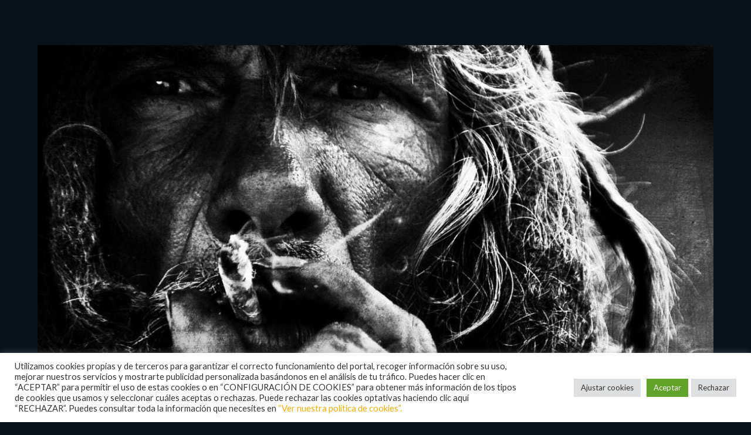

--- FILE ---
content_type: text/html
request_url: https://verseando.com/blog/la-humanidad-ultima-mugre-a-quemarropa/
body_size: 61927
content:
<!DOCTYPE html>
<html lang="es">
<head>
	<meta charset="UTF-8" />
<meta http-equiv="X-UA-Compatible" content="IE=edge">
	<link rel="pingback" href="https://verseando.com/xmlrpc.php" />

	<script type="text/javascript">
		document.documentElement.className = 'js';
	</script>
	
	<meta name='robots' content='index, follow, max-image-preview:large, max-snippet:-1, max-video-preview:-1' />
<script type="text/javascript">
			let jqueryParams=[],jQuery=function(r){return jqueryParams=[...jqueryParams,r],jQuery},$=function(r){return jqueryParams=[...jqueryParams,r],$};window.jQuery=jQuery,window.$=jQuery;let customHeadScripts=!1;jQuery.fn=jQuery.prototype={},$.fn=jQuery.prototype={},jQuery.noConflict=function(r){if(window.jQuery)return jQuery=window.jQuery,$=window.jQuery,customHeadScripts=!0,jQuery.noConflict},jQuery.ready=function(r){jqueryParams=[...jqueryParams,r]},$.ready=function(r){jqueryParams=[...jqueryParams,r]},jQuery.load=function(r){jqueryParams=[...jqueryParams,r]},$.load=function(r){jqueryParams=[...jqueryParams,r]},jQuery.fn.ready=function(r){jqueryParams=[...jqueryParams,r]},$.fn.ready=function(r){jqueryParams=[...jqueryParams,r]};</script>
	<!-- This site is optimized with the Yoast SEO plugin v26.7 - https://yoast.com/wordpress/plugins/seo/ -->
	<title>la humanidad última: mugre a quemarropa | verseando</title>
	<link rel="canonical" href="https://verseando.com/blog/la-humanidad-ultima-mugre-a-quemarropa/" />
	<meta property="og:locale" content="es_ES" />
	<meta property="og:type" content="article" />
	<meta property="og:title" content="la humanidad última: mugre a quemarropa | verseando" />
	<meta property="og:description" content="&nbsp;&nbsp;mugre a quemarropa&nbsp;&nbsp;Dentro, debajo, detrás de la espesa mugre, hay un tipo humano que nos mira. Quizá crea que la Historia&nbsp;&nbsp;&nbsp;" />
	<meta property="og:url" content="https://verseando.com/blog/la-humanidad-ultima-mugre-a-quemarropa/" />
	<meta property="og:site_name" content="verseando" />
	<meta property="article:published_time" content="2015-10-01T10:39:07+00:00" />
	<meta property="article:modified_time" content="2015-10-01T10:41:33+00:00" />
	<meta property="og:image" content="https://verseando.com/wp-content/uploads/2015/10/sus.jpeg" />
	<meta name="author" content="NdAlfonso" />
	<meta name="twitter:card" content="summary_large_image" />
	<meta name="twitter:creator" content="@algunospoemas" />
	<meta name="twitter:site" content="@algunospoemas" />
	<meta name="twitter:label1" content="Escrito por" />
	<meta name="twitter:data1" content="NdAlfonso" />
	<meta name="twitter:label2" content="Tiempo de lectura" />
	<meta name="twitter:data2" content="1 minuto" />
	<script type="application/ld+json" class="yoast-schema-graph">{"@context":"https://schema.org","@graph":[{"@type":"Article","@id":"https://verseando.com/blog/la-humanidad-ultima-mugre-a-quemarropa/#article","isPartOf":{"@id":"https://verseando.com/blog/la-humanidad-ultima-mugre-a-quemarropa/"},"author":{"name":"NdAlfonso","@id":"https://verseando.com/#/schema/person/923cb136ad9a59c3c2e575acb232a98e"},"headline":"la humanidad última: mugre a quemarropa","datePublished":"2015-10-01T10:39:07+00:00","dateModified":"2015-10-01T10:41:33+00:00","mainEntityOfPage":{"@id":"https://verseando.com/blog/la-humanidad-ultima-mugre-a-quemarropa/"},"wordCount":284,"commentCount":0,"publisher":{"@id":"https://verseando.com/#/schema/person/76fa608355c0e010ec2756ec0c6a8f22"},"image":{"@id":"https://verseando.com/blog/la-humanidad-ultima-mugre-a-quemarropa/#primaryimage"},"thumbnailUrl":"https://verseando.com/wp-content/uploads/2015/10/sus.jpeg","articleSection":["autores"],"inLanguage":"es","potentialAction":[{"@type":"CommentAction","name":"Comment","target":["https://verseando.com/blog/la-humanidad-ultima-mugre-a-quemarropa/#respond"]}]},{"@type":"WebPage","@id":"https://verseando.com/blog/la-humanidad-ultima-mugre-a-quemarropa/","url":"https://verseando.com/blog/la-humanidad-ultima-mugre-a-quemarropa/","name":"la humanidad última: mugre a quemarropa | verseando","isPartOf":{"@id":"https://verseando.com/#website"},"primaryImageOfPage":{"@id":"https://verseando.com/blog/la-humanidad-ultima-mugre-a-quemarropa/#primaryimage"},"image":{"@id":"https://verseando.com/blog/la-humanidad-ultima-mugre-a-quemarropa/#primaryimage"},"thumbnailUrl":"https://verseando.com/wp-content/uploads/2015/10/sus.jpeg","datePublished":"2015-10-01T10:39:07+00:00","dateModified":"2015-10-01T10:41:33+00:00","breadcrumb":{"@id":"https://verseando.com/blog/la-humanidad-ultima-mugre-a-quemarropa/#breadcrumb"},"inLanguage":"es","potentialAction":[{"@type":"ReadAction","target":["https://verseando.com/blog/la-humanidad-ultima-mugre-a-quemarropa/"]}]},{"@type":"ImageObject","inLanguage":"es","@id":"https://verseando.com/blog/la-humanidad-ultima-mugre-a-quemarropa/#primaryimage","url":"https://verseando.com/wp-content/uploads/2015/10/sus.jpeg","contentUrl":"https://verseando.com/wp-content/uploads/2015/10/sus.jpeg","width":1170,"height":1170},{"@type":"BreadcrumbList","@id":"https://verseando.com/blog/la-humanidad-ultima-mugre-a-quemarropa/#breadcrumb","itemListElement":[{"@type":"ListItem","position":1,"name":"Portada","item":"https://verseando.com/"},{"@type":"ListItem","position":2,"name":"blog","item":"https://verseando.com/blog/"},{"@type":"ListItem","position":3,"name":"la humanidad última: mugre a quemarropa"}]},{"@type":"WebSite","@id":"https://verseando.com/#website","url":"https://verseando.com/","name":"verseando","description":"algunos poemas y otros textos","publisher":{"@id":"https://verseando.com/#/schema/person/76fa608355c0e010ec2756ec0c6a8f22"},"potentialAction":[{"@type":"SearchAction","target":{"@type":"EntryPoint","urlTemplate":"https://verseando.com/?s={search_term_string}"},"query-input":{"@type":"PropertyValueSpecification","valueRequired":true,"valueName":"search_term_string"}}],"inLanguage":"es"},{"@type":["Person","Organization"],"@id":"https://verseando.com/#/schema/person/76fa608355c0e010ec2756ec0c6a8f22","name":"Ángel Ferrer","image":{"@type":"ImageObject","inLanguage":"es","@id":"https://verseando.com/#/schema/person/image/","url":"https://verseando.com/wp-content/uploads/2024/12/cropped-verseando-logo-e1734029874931.png","contentUrl":"https://verseando.com/wp-content/uploads/2024/12/cropped-verseando-logo-e1734029874931.png","width":512,"height":512,"caption":"Ángel Ferrer"},"logo":{"@id":"https://verseando.com/#/schema/person/image/"}},{"@type":"Person","@id":"https://verseando.com/#/schema/person/923cb136ad9a59c3c2e575acb232a98e","name":"NdAlfonso","image":{"@type":"ImageObject","inLanguage":"es","@id":"https://verseando.com/#/schema/person/image/","url":"https://verseando.com/wp-content/uploads/2019/09/Death-on-a-Pale-Horse-150x150.jpg","contentUrl":"https://verseando.com/wp-content/uploads/2019/09/Death-on-a-Pale-Horse-150x150.jpg","caption":"NdAlfonso"},"url":"https://verseando.com/blog/author/ndalfonso/"}]}</script>
	<!-- / Yoast SEO plugin. -->


<link rel='dns-prefetch' href='//fonts.googleapis.com' />
<link rel="alternate" type="application/rss+xml" title="verseando &raquo; Feed" href="https://verseando.com/feed/" />
<link rel="alternate" type="application/rss+xml" title="verseando &raquo; Feed de los comentarios" href="https://verseando.com/comments/feed/" />
<link rel="alternate" type="application/rss+xml" title="verseando &raquo; Comentario la humanidad última: mugre a quemarropa del feed" href="https://verseando.com/blog/la-humanidad-ultima-mugre-a-quemarropa/feed/" />
<link rel="alternate" title="oEmbed (JSON)" type="application/json+oembed" href="https://verseando.com/wp-json/oembed/1.0/embed?url=https%3A%2F%2Fverseando.com%2Fblog%2Fla-humanidad-ultima-mugre-a-quemarropa%2F" />
<link rel="alternate" title="oEmbed (XML)" type="text/xml+oembed" href="https://verseando.com/wp-json/oembed/1.0/embed?url=https%3A%2F%2Fverseando.com%2Fblog%2Fla-humanidad-ultima-mugre-a-quemarropa%2F&#038;format=xml" />
<meta content="Divi v.4.27.5" name="generator"/><link rel='stylesheet' id='scap.flashblock-css' href='https://verseando.com/wp-content/plugins/compact-wp-audio-player/css/flashblock.css?ver=6.9' type='text/css' media='all' />
<link rel='stylesheet' id='scap.player-css' href='https://verseando.com/wp-content/plugins/compact-wp-audio-player/css/player.css?ver=6.9' type='text/css' media='all' />
<style id='wp-block-library-inline-css' type='text/css'>
:root{--wp-block-synced-color:#7a00df;--wp-block-synced-color--rgb:122,0,223;--wp-bound-block-color:var(--wp-block-synced-color);--wp-editor-canvas-background:#ddd;--wp-admin-theme-color:#007cba;--wp-admin-theme-color--rgb:0,124,186;--wp-admin-theme-color-darker-10:#006ba1;--wp-admin-theme-color-darker-10--rgb:0,107,160.5;--wp-admin-theme-color-darker-20:#005a87;--wp-admin-theme-color-darker-20--rgb:0,90,135;--wp-admin-border-width-focus:2px}@media (min-resolution:192dpi){:root{--wp-admin-border-width-focus:1.5px}}.wp-element-button{cursor:pointer}:root .has-very-light-gray-background-color{background-color:#eee}:root .has-very-dark-gray-background-color{background-color:#313131}:root .has-very-light-gray-color{color:#eee}:root .has-very-dark-gray-color{color:#313131}:root .has-vivid-green-cyan-to-vivid-cyan-blue-gradient-background{background:linear-gradient(135deg,#00d084,#0693e3)}:root .has-purple-crush-gradient-background{background:linear-gradient(135deg,#34e2e4,#4721fb 50%,#ab1dfe)}:root .has-hazy-dawn-gradient-background{background:linear-gradient(135deg,#faaca8,#dad0ec)}:root .has-subdued-olive-gradient-background{background:linear-gradient(135deg,#fafae1,#67a671)}:root .has-atomic-cream-gradient-background{background:linear-gradient(135deg,#fdd79a,#004a59)}:root .has-nightshade-gradient-background{background:linear-gradient(135deg,#330968,#31cdcf)}:root .has-midnight-gradient-background{background:linear-gradient(135deg,#020381,#2874fc)}:root{--wp--preset--font-size--normal:16px;--wp--preset--font-size--huge:42px}.has-regular-font-size{font-size:1em}.has-larger-font-size{font-size:2.625em}.has-normal-font-size{font-size:var(--wp--preset--font-size--normal)}.has-huge-font-size{font-size:var(--wp--preset--font-size--huge)}.has-text-align-center{text-align:center}.has-text-align-left{text-align:left}.has-text-align-right{text-align:right}.has-fit-text{white-space:nowrap!important}#end-resizable-editor-section{display:none}.aligncenter{clear:both}.items-justified-left{justify-content:flex-start}.items-justified-center{justify-content:center}.items-justified-right{justify-content:flex-end}.items-justified-space-between{justify-content:space-between}.screen-reader-text{border:0;clip-path:inset(50%);height:1px;margin:-1px;overflow:hidden;padding:0;position:absolute;width:1px;word-wrap:normal!important}.screen-reader-text:focus{background-color:#ddd;clip-path:none;color:#444;display:block;font-size:1em;height:auto;left:5px;line-height:normal;padding:15px 23px 14px;text-decoration:none;top:5px;width:auto;z-index:100000}html :where(.has-border-color){border-style:solid}html :where([style*=border-top-color]){border-top-style:solid}html :where([style*=border-right-color]){border-right-style:solid}html :where([style*=border-bottom-color]){border-bottom-style:solid}html :where([style*=border-left-color]){border-left-style:solid}html :where([style*=border-width]){border-style:solid}html :where([style*=border-top-width]){border-top-style:solid}html :where([style*=border-right-width]){border-right-style:solid}html :where([style*=border-bottom-width]){border-bottom-style:solid}html :where([style*=border-left-width]){border-left-style:solid}html :where(img[class*=wp-image-]){height:auto;max-width:100%}:where(figure){margin:0 0 1em}html :where(.is-position-sticky){--wp-admin--admin-bar--position-offset:var(--wp-admin--admin-bar--height,0px)}@media screen and (max-width:600px){html :where(.is-position-sticky){--wp-admin--admin-bar--position-offset:0px}}

/*# sourceURL=wp-block-library-inline-css */
</style><style id='global-styles-inline-css' type='text/css'>
:root{--wp--preset--aspect-ratio--square: 1;--wp--preset--aspect-ratio--4-3: 4/3;--wp--preset--aspect-ratio--3-4: 3/4;--wp--preset--aspect-ratio--3-2: 3/2;--wp--preset--aspect-ratio--2-3: 2/3;--wp--preset--aspect-ratio--16-9: 16/9;--wp--preset--aspect-ratio--9-16: 9/16;--wp--preset--color--black: #000000;--wp--preset--color--cyan-bluish-gray: #abb8c3;--wp--preset--color--white: #ffffff;--wp--preset--color--pale-pink: #f78da7;--wp--preset--color--vivid-red: #cf2e2e;--wp--preset--color--luminous-vivid-orange: #ff6900;--wp--preset--color--luminous-vivid-amber: #fcb900;--wp--preset--color--light-green-cyan: #7bdcb5;--wp--preset--color--vivid-green-cyan: #00d084;--wp--preset--color--pale-cyan-blue: #8ed1fc;--wp--preset--color--vivid-cyan-blue: #0693e3;--wp--preset--color--vivid-purple: #9b51e0;--wp--preset--gradient--vivid-cyan-blue-to-vivid-purple: linear-gradient(135deg,rgb(6,147,227) 0%,rgb(155,81,224) 100%);--wp--preset--gradient--light-green-cyan-to-vivid-green-cyan: linear-gradient(135deg,rgb(122,220,180) 0%,rgb(0,208,130) 100%);--wp--preset--gradient--luminous-vivid-amber-to-luminous-vivid-orange: linear-gradient(135deg,rgb(252,185,0) 0%,rgb(255,105,0) 100%);--wp--preset--gradient--luminous-vivid-orange-to-vivid-red: linear-gradient(135deg,rgb(255,105,0) 0%,rgb(207,46,46) 100%);--wp--preset--gradient--very-light-gray-to-cyan-bluish-gray: linear-gradient(135deg,rgb(238,238,238) 0%,rgb(169,184,195) 100%);--wp--preset--gradient--cool-to-warm-spectrum: linear-gradient(135deg,rgb(74,234,220) 0%,rgb(151,120,209) 20%,rgb(207,42,186) 40%,rgb(238,44,130) 60%,rgb(251,105,98) 80%,rgb(254,248,76) 100%);--wp--preset--gradient--blush-light-purple: linear-gradient(135deg,rgb(255,206,236) 0%,rgb(152,150,240) 100%);--wp--preset--gradient--blush-bordeaux: linear-gradient(135deg,rgb(254,205,165) 0%,rgb(254,45,45) 50%,rgb(107,0,62) 100%);--wp--preset--gradient--luminous-dusk: linear-gradient(135deg,rgb(255,203,112) 0%,rgb(199,81,192) 50%,rgb(65,88,208) 100%);--wp--preset--gradient--pale-ocean: linear-gradient(135deg,rgb(255,245,203) 0%,rgb(182,227,212) 50%,rgb(51,167,181) 100%);--wp--preset--gradient--electric-grass: linear-gradient(135deg,rgb(202,248,128) 0%,rgb(113,206,126) 100%);--wp--preset--gradient--midnight: linear-gradient(135deg,rgb(2,3,129) 0%,rgb(40,116,252) 100%);--wp--preset--font-size--small: 13px;--wp--preset--font-size--medium: 20px;--wp--preset--font-size--large: 36px;--wp--preset--font-size--x-large: 42px;--wp--preset--spacing--20: 0.44rem;--wp--preset--spacing--30: 0.67rem;--wp--preset--spacing--40: 1rem;--wp--preset--spacing--50: 1.5rem;--wp--preset--spacing--60: 2.25rem;--wp--preset--spacing--70: 3.38rem;--wp--preset--spacing--80: 5.06rem;--wp--preset--shadow--natural: 6px 6px 9px rgba(0, 0, 0, 0.2);--wp--preset--shadow--deep: 12px 12px 50px rgba(0, 0, 0, 0.4);--wp--preset--shadow--sharp: 6px 6px 0px rgba(0, 0, 0, 0.2);--wp--preset--shadow--outlined: 6px 6px 0px -3px rgb(255, 255, 255), 6px 6px rgb(0, 0, 0);--wp--preset--shadow--crisp: 6px 6px 0px rgb(0, 0, 0);}:root { --wp--style--global--content-size: 823px;--wp--style--global--wide-size: 1080px; }:where(body) { margin: 0; }.wp-site-blocks > .alignleft { float: left; margin-right: 2em; }.wp-site-blocks > .alignright { float: right; margin-left: 2em; }.wp-site-blocks > .aligncenter { justify-content: center; margin-left: auto; margin-right: auto; }:where(.is-layout-flex){gap: 0.5em;}:where(.is-layout-grid){gap: 0.5em;}.is-layout-flow > .alignleft{float: left;margin-inline-start: 0;margin-inline-end: 2em;}.is-layout-flow > .alignright{float: right;margin-inline-start: 2em;margin-inline-end: 0;}.is-layout-flow > .aligncenter{margin-left: auto !important;margin-right: auto !important;}.is-layout-constrained > .alignleft{float: left;margin-inline-start: 0;margin-inline-end: 2em;}.is-layout-constrained > .alignright{float: right;margin-inline-start: 2em;margin-inline-end: 0;}.is-layout-constrained > .aligncenter{margin-left: auto !important;margin-right: auto !important;}.is-layout-constrained > :where(:not(.alignleft):not(.alignright):not(.alignfull)){max-width: var(--wp--style--global--content-size);margin-left: auto !important;margin-right: auto !important;}.is-layout-constrained > .alignwide{max-width: var(--wp--style--global--wide-size);}body .is-layout-flex{display: flex;}.is-layout-flex{flex-wrap: wrap;align-items: center;}.is-layout-flex > :is(*, div){margin: 0;}body .is-layout-grid{display: grid;}.is-layout-grid > :is(*, div){margin: 0;}body{padding-top: 0px;padding-right: 0px;padding-bottom: 0px;padding-left: 0px;}:root :where(.wp-element-button, .wp-block-button__link){background-color: #32373c;border-width: 0;color: #fff;font-family: inherit;font-size: inherit;font-style: inherit;font-weight: inherit;letter-spacing: inherit;line-height: inherit;padding-top: calc(0.667em + 2px);padding-right: calc(1.333em + 2px);padding-bottom: calc(0.667em + 2px);padding-left: calc(1.333em + 2px);text-decoration: none;text-transform: inherit;}.has-black-color{color: var(--wp--preset--color--black) !important;}.has-cyan-bluish-gray-color{color: var(--wp--preset--color--cyan-bluish-gray) !important;}.has-white-color{color: var(--wp--preset--color--white) !important;}.has-pale-pink-color{color: var(--wp--preset--color--pale-pink) !important;}.has-vivid-red-color{color: var(--wp--preset--color--vivid-red) !important;}.has-luminous-vivid-orange-color{color: var(--wp--preset--color--luminous-vivid-orange) !important;}.has-luminous-vivid-amber-color{color: var(--wp--preset--color--luminous-vivid-amber) !important;}.has-light-green-cyan-color{color: var(--wp--preset--color--light-green-cyan) !important;}.has-vivid-green-cyan-color{color: var(--wp--preset--color--vivid-green-cyan) !important;}.has-pale-cyan-blue-color{color: var(--wp--preset--color--pale-cyan-blue) !important;}.has-vivid-cyan-blue-color{color: var(--wp--preset--color--vivid-cyan-blue) !important;}.has-vivid-purple-color{color: var(--wp--preset--color--vivid-purple) !important;}.has-black-background-color{background-color: var(--wp--preset--color--black) !important;}.has-cyan-bluish-gray-background-color{background-color: var(--wp--preset--color--cyan-bluish-gray) !important;}.has-white-background-color{background-color: var(--wp--preset--color--white) !important;}.has-pale-pink-background-color{background-color: var(--wp--preset--color--pale-pink) !important;}.has-vivid-red-background-color{background-color: var(--wp--preset--color--vivid-red) !important;}.has-luminous-vivid-orange-background-color{background-color: var(--wp--preset--color--luminous-vivid-orange) !important;}.has-luminous-vivid-amber-background-color{background-color: var(--wp--preset--color--luminous-vivid-amber) !important;}.has-light-green-cyan-background-color{background-color: var(--wp--preset--color--light-green-cyan) !important;}.has-vivid-green-cyan-background-color{background-color: var(--wp--preset--color--vivid-green-cyan) !important;}.has-pale-cyan-blue-background-color{background-color: var(--wp--preset--color--pale-cyan-blue) !important;}.has-vivid-cyan-blue-background-color{background-color: var(--wp--preset--color--vivid-cyan-blue) !important;}.has-vivid-purple-background-color{background-color: var(--wp--preset--color--vivid-purple) !important;}.has-black-border-color{border-color: var(--wp--preset--color--black) !important;}.has-cyan-bluish-gray-border-color{border-color: var(--wp--preset--color--cyan-bluish-gray) !important;}.has-white-border-color{border-color: var(--wp--preset--color--white) !important;}.has-pale-pink-border-color{border-color: var(--wp--preset--color--pale-pink) !important;}.has-vivid-red-border-color{border-color: var(--wp--preset--color--vivid-red) !important;}.has-luminous-vivid-orange-border-color{border-color: var(--wp--preset--color--luminous-vivid-orange) !important;}.has-luminous-vivid-amber-border-color{border-color: var(--wp--preset--color--luminous-vivid-amber) !important;}.has-light-green-cyan-border-color{border-color: var(--wp--preset--color--light-green-cyan) !important;}.has-vivid-green-cyan-border-color{border-color: var(--wp--preset--color--vivid-green-cyan) !important;}.has-pale-cyan-blue-border-color{border-color: var(--wp--preset--color--pale-cyan-blue) !important;}.has-vivid-cyan-blue-border-color{border-color: var(--wp--preset--color--vivid-cyan-blue) !important;}.has-vivid-purple-border-color{border-color: var(--wp--preset--color--vivid-purple) !important;}.has-vivid-cyan-blue-to-vivid-purple-gradient-background{background: var(--wp--preset--gradient--vivid-cyan-blue-to-vivid-purple) !important;}.has-light-green-cyan-to-vivid-green-cyan-gradient-background{background: var(--wp--preset--gradient--light-green-cyan-to-vivid-green-cyan) !important;}.has-luminous-vivid-amber-to-luminous-vivid-orange-gradient-background{background: var(--wp--preset--gradient--luminous-vivid-amber-to-luminous-vivid-orange) !important;}.has-luminous-vivid-orange-to-vivid-red-gradient-background{background: var(--wp--preset--gradient--luminous-vivid-orange-to-vivid-red) !important;}.has-very-light-gray-to-cyan-bluish-gray-gradient-background{background: var(--wp--preset--gradient--very-light-gray-to-cyan-bluish-gray) !important;}.has-cool-to-warm-spectrum-gradient-background{background: var(--wp--preset--gradient--cool-to-warm-spectrum) !important;}.has-blush-light-purple-gradient-background{background: var(--wp--preset--gradient--blush-light-purple) !important;}.has-blush-bordeaux-gradient-background{background: var(--wp--preset--gradient--blush-bordeaux) !important;}.has-luminous-dusk-gradient-background{background: var(--wp--preset--gradient--luminous-dusk) !important;}.has-pale-ocean-gradient-background{background: var(--wp--preset--gradient--pale-ocean) !important;}.has-electric-grass-gradient-background{background: var(--wp--preset--gradient--electric-grass) !important;}.has-midnight-gradient-background{background: var(--wp--preset--gradient--midnight) !important;}.has-small-font-size{font-size: var(--wp--preset--font-size--small) !important;}.has-medium-font-size{font-size: var(--wp--preset--font-size--medium) !important;}.has-large-font-size{font-size: var(--wp--preset--font-size--large) !important;}.has-x-large-font-size{font-size: var(--wp--preset--font-size--x-large) !important;}
/*# sourceURL=global-styles-inline-css */
</style>

<link rel='stylesheet' id='cpsh-shortcodes-css' href='https://verseando.com/wp-content/plugins/column-shortcodes//assets/css/shortcodes.css?ver=1.0.1' type='text/css' media='all' />
<link rel='stylesheet' id='contact-form-7-css' href='https://verseando.com/wp-content/plugins/contact-form-7/includes/css/styles.css?ver=6.1.4' type='text/css' media='all' />
<link rel='stylesheet' id='cookie-law-info-css' href='https://verseando.com/wp-content/plugins/cookie-law-info/legacy/public/css/cookie-law-info-public.css?ver=3.3.9.1' type='text/css' media='all' />
<link rel='stylesheet' id='cookie-law-info-gdpr-css' href='https://verseando.com/wp-content/plugins/cookie-law-info/legacy/public/css/cookie-law-info-gdpr.css?ver=3.3.9.1' type='text/css' media='all' />
<link rel='stylesheet' id='ppress-frontend-css' href='https://verseando.com/wp-content/plugins/wp-user-avatar/assets/css/frontend.min.css?ver=4.16.8' type='text/css' media='all' />
<link rel='stylesheet' id='ppress-flatpickr-css' href='https://verseando.com/wp-content/plugins/wp-user-avatar/assets/flatpickr/flatpickr.min.css?ver=4.16.8' type='text/css' media='all' />
<link rel='stylesheet' id='ppress-select2-css' href='https://verseando.com/wp-content/plugins/wp-user-avatar/assets/select2/select2.min.css?ver=6.9' type='text/css' media='all' />
<style id='divi-style-inline-inline-css' type='text/css'>
/*!
Theme Name: Divi
Theme URI: http://www.elegantthemes.com/gallery/divi/
Version: 4.27.5
Description: Smart. Flexible. Beautiful. Divi is the most powerful theme in our collection.
Author: Elegant Themes
Author URI: http://www.elegantthemes.com
License: GNU General Public License v2
License URI: http://www.gnu.org/licenses/gpl-2.0.html
*/

a,abbr,acronym,address,applet,b,big,blockquote,body,center,cite,code,dd,del,dfn,div,dl,dt,em,fieldset,font,form,h1,h2,h3,h4,h5,h6,html,i,iframe,img,ins,kbd,label,legend,li,object,ol,p,pre,q,s,samp,small,span,strike,strong,sub,sup,tt,u,ul,var{margin:0;padding:0;border:0;outline:0;font-size:100%;-ms-text-size-adjust:100%;-webkit-text-size-adjust:100%;vertical-align:baseline;background:transparent}body{line-height:1}ol,ul{list-style:none}blockquote,q{quotes:none}blockquote:after,blockquote:before,q:after,q:before{content:"";content:none}blockquote{margin:20px 0 30px;border-left:5px solid;padding-left:20px}:focus{outline:0}del{text-decoration:line-through}pre{overflow:auto;padding:10px}figure{margin:0}table{border-collapse:collapse;border-spacing:0}article,aside,footer,header,hgroup,nav,section{display:block}body{font-family:Open Sans,Arial,sans-serif;font-size:14px;color:#666;background-color:#fff;line-height:1.7em;font-weight:500;-webkit-font-smoothing:antialiased;-moz-osx-font-smoothing:grayscale}body.page-template-page-template-blank-php #page-container{padding-top:0!important}body.et_cover_background{background-size:cover!important;background-position:top!important;background-repeat:no-repeat!important;background-attachment:fixed}a{color:#2ea3f2}a,a:hover{text-decoration:none}p{padding-bottom:1em}p:not(.has-background):last-of-type{padding-bottom:0}p.et_normal_padding{padding-bottom:1em}strong{font-weight:700}cite,em,i{font-style:italic}code,pre{font-family:Courier New,monospace;margin-bottom:10px}ins{text-decoration:none}sub,sup{height:0;line-height:1;position:relative;vertical-align:baseline}sup{bottom:.8em}sub{top:.3em}dl{margin:0 0 1.5em}dl dt{font-weight:700}dd{margin-left:1.5em}blockquote p{padding-bottom:0}embed,iframe,object,video{max-width:100%}h1,h2,h3,h4,h5,h6{color:#333;padding-bottom:10px;line-height:1em;font-weight:500}h1 a,h2 a,h3 a,h4 a,h5 a,h6 a{color:inherit}h1{font-size:30px}h2{font-size:26px}h3{font-size:22px}h4{font-size:18px}h5{font-size:16px}h6{font-size:14px}input{-webkit-appearance:none}input[type=checkbox]{-webkit-appearance:checkbox}input[type=radio]{-webkit-appearance:radio}input.text,input.title,input[type=email],input[type=password],input[type=tel],input[type=text],select,textarea{background-color:#fff;border:1px solid #bbb;padding:2px;color:#4e4e4e}input.text:focus,input.title:focus,input[type=text]:focus,select:focus,textarea:focus{border-color:#2d3940;color:#3e3e3e}input.text,input.title,input[type=text],select,textarea{margin:0}textarea{padding:4px}button,input,select,textarea{font-family:inherit}img{max-width:100%;height:auto}.clear{clear:both}br.clear{margin:0;padding:0}.pagination{clear:both}#et_search_icon:hover,.et-social-icon a:hover,.et_password_protected_form .et_submit_button,.form-submit .et_pb_buttontton.alt.disabled,.nav-single a,.posted_in a{color:#2ea3f2}.et-search-form,blockquote{border-color:#2ea3f2}#main-content{background-color:#fff}.container{width:80%;max-width:1080px;margin:auto;position:relative}body:not(.et-tb) #main-content .container,body:not(.et-tb-has-header) #main-content .container{padding-top:58px}.et_full_width_page #main-content .container:before{display:none}.main_title{margin-bottom:20px}.et_password_protected_form .et_submit_button:hover,.form-submit .et_pb_button:hover{background:rgba(0,0,0,.05)}.et_button_icon_visible .et_pb_button{padding-right:2em;padding-left:.7em}.et_button_icon_visible .et_pb_button:after{opacity:1;margin-left:0}.et_button_left .et_pb_button:hover:after{left:.15em}.et_button_left .et_pb_button:after{margin-left:0;left:1em}.et_button_icon_visible.et_button_left .et_pb_button,.et_button_left .et_pb_button:hover,.et_button_left .et_pb_module .et_pb_button:hover{padding-left:2em;padding-right:.7em}.et_button_icon_visible.et_button_left .et_pb_button:after,.et_button_left .et_pb_button:hover:after{left:.15em}.et_password_protected_form .et_submit_button:hover,.form-submit .et_pb_button:hover{padding:.3em 1em}.et_button_no_icon .et_pb_button:after{display:none}.et_button_no_icon.et_button_icon_visible.et_button_left .et_pb_button,.et_button_no_icon.et_button_left .et_pb_button:hover,.et_button_no_icon .et_pb_button,.et_button_no_icon .et_pb_button:hover{padding:.3em 1em!important}.et_button_custom_icon .et_pb_button:after{line-height:1.7em}.et_button_custom_icon.et_button_icon_visible .et_pb_button:after,.et_button_custom_icon .et_pb_button:hover:after{margin-left:.3em}#left-area .post_format-post-format-gallery .wp-block-gallery:first-of-type{padding:0;margin-bottom:-16px}.entry-content table:not(.variations){border:1px solid #eee;margin:0 0 15px;text-align:left;width:100%}.entry-content thead th,.entry-content tr th{color:#555;font-weight:700;padding:9px 24px}.entry-content tr td{border-top:1px solid #eee;padding:6px 24px}#left-area ul,.entry-content ul,.et-l--body ul,.et-l--footer ul,.et-l--header ul{list-style-type:disc;padding:0 0 23px 1em;line-height:26px}#left-area ol,.entry-content ol,.et-l--body ol,.et-l--footer ol,.et-l--header ol{list-style-type:decimal;list-style-position:inside;padding:0 0 23px;line-height:26px}#left-area ul li ul,.entry-content ul li ol{padding:2px 0 2px 20px}#left-area ol li ul,.entry-content ol li ol,.et-l--body ol li ol,.et-l--footer ol li ol,.et-l--header ol li ol{padding:2px 0 2px 35px}#left-area ul.wp-block-gallery{display:-webkit-box;display:-ms-flexbox;display:flex;-ms-flex-wrap:wrap;flex-wrap:wrap;list-style-type:none;padding:0}#left-area ul.products{padding:0!important;line-height:1.7!important;list-style:none!important}.gallery-item a{display:block}.gallery-caption,.gallery-item a{width:90%}#wpadminbar{z-index:100001}#left-area .post-meta{font-size:14px;padding-bottom:15px}#left-area .post-meta a{text-decoration:none;color:#666}#left-area .et_featured_image{padding-bottom:7px}.single .post{padding-bottom:25px}body.single .et_audio_content{margin-bottom:-6px}.nav-single a{text-decoration:none;color:#2ea3f2;font-size:14px;font-weight:400}.nav-previous{float:left}.nav-next{float:right}.et_password_protected_form p input{background-color:#eee;border:none!important;width:100%!important;border-radius:0!important;font-size:14px;color:#999!important;padding:16px!important;-webkit-box-sizing:border-box;box-sizing:border-box}.et_password_protected_form label{display:none}.et_password_protected_form .et_submit_button{font-family:inherit;display:block;float:right;margin:8px auto 0;cursor:pointer}.post-password-required p.nocomments.container{max-width:100%}.post-password-required p.nocomments.container:before{display:none}.aligncenter,div.post .new-post .aligncenter{display:block;margin-left:auto;margin-right:auto}.wp-caption{border:1px solid #ddd;text-align:center;background-color:#f3f3f3;margin-bottom:10px;max-width:96%;padding:8px}.wp-caption.alignleft{margin:0 30px 20px 0}.wp-caption.alignright{margin:0 0 20px 30px}.wp-caption img{margin:0;padding:0;border:0}.wp-caption p.wp-caption-text{font-size:12px;padding:0 4px 5px;margin:0}.alignright{float:right}.alignleft{float:left}img.alignleft{display:inline;float:left;margin-right:15px}img.alignright{display:inline;float:right;margin-left:15px}.page.et_pb_pagebuilder_layout #main-content{background-color:transparent}body #main-content .et_builder_inner_content>h1,body #main-content .et_builder_inner_content>h2,body #main-content .et_builder_inner_content>h3,body #main-content .et_builder_inner_content>h4,body #main-content .et_builder_inner_content>h5,body #main-content .et_builder_inner_content>h6{line-height:1.4em}body #main-content .et_builder_inner_content>p{line-height:1.7em}.wp-block-pullquote{margin:20px 0 30px}.wp-block-pullquote.has-background blockquote{border-left:none}.wp-block-group.has-background{padding:1.5em 1.5em .5em}@media (min-width:981px){#left-area{width:79.125%;padding-bottom:23px}#main-content .container:before{content:"";position:absolute;top:0;height:100%;width:1px;background-color:#e2e2e2}.et_full_width_page #left-area,.et_no_sidebar #left-area{float:none;width:100%!important}.et_full_width_page #left-area{padding-bottom:0}.et_no_sidebar #main-content .container:before{display:none}}@media (max-width:980px){#page-container{padding-top:80px}.et-tb #page-container,.et-tb-has-header #page-container{padding-top:0!important}#left-area,#sidebar{width:100%!important}#main-content .container:before{display:none!important}.et_full_width_page .et_gallery_item:nth-child(4n+1){clear:none}}@media print{#page-container{padding-top:0!important}}#wp-admin-bar-et-use-visual-builder a:before{font-family:ETmodules!important;content:"\e625";font-size:30px!important;width:28px;margin-top:-3px;color:#974df3!important}#wp-admin-bar-et-use-visual-builder:hover a:before{color:#fff!important}#wp-admin-bar-et-use-visual-builder:hover a,#wp-admin-bar-et-use-visual-builder a:hover{transition:background-color .5s ease;-webkit-transition:background-color .5s ease;-moz-transition:background-color .5s ease;background-color:#7e3bd0!important;color:#fff!important}* html .clearfix,:first-child+html .clearfix{zoom:1}.iphone .et_pb_section_video_bg video::-webkit-media-controls-start-playback-button{display:none!important;-webkit-appearance:none}.et_mobile_device .et_pb_section_parallax .et_pb_parallax_css{background-attachment:scroll}.et-social-facebook a.icon:before{content:"\e093"}.et-social-twitter a.icon:before{content:"\e094"}.et-social-google-plus a.icon:before{content:"\e096"}.et-social-instagram a.icon:before{content:"\e09a"}.et-social-rss a.icon:before{content:"\e09e"}.ai1ec-single-event:after{content:" ";display:table;clear:both}.evcal_event_details .evcal_evdata_cell .eventon_details_shading_bot.eventon_details_shading_bot{z-index:3}.wp-block-divi-layout{margin-bottom:1em}*{-webkit-box-sizing:border-box;box-sizing:border-box}#et-info-email:before,#et-info-phone:before,#et_search_icon:before,.comment-reply-link:after,.et-cart-info span:before,.et-pb-arrow-next:before,.et-pb-arrow-prev:before,.et-social-icon a:before,.et_audio_container .mejs-playpause-button button:before,.et_audio_container .mejs-volume-button button:before,.et_overlay:before,.et_password_protected_form .et_submit_button:after,.et_pb_button:after,.et_pb_contact_reset:after,.et_pb_contact_submit:after,.et_pb_font_icon:before,.et_pb_newsletter_button:after,.et_pb_pricing_table_button:after,.et_pb_promo_button:after,.et_pb_testimonial:before,.et_pb_toggle_title:before,.form-submit .et_pb_button:after,.mobile_menu_bar:before,a.et_pb_more_button:after{font-family:ETmodules!important;speak:none;font-style:normal;font-weight:400;-webkit-font-feature-settings:normal;font-feature-settings:normal;font-variant:normal;text-transform:none;line-height:1;-webkit-font-smoothing:antialiased;-moz-osx-font-smoothing:grayscale;text-shadow:0 0;direction:ltr}.et-pb-icon,.et_pb_custom_button_icon.et_pb_button:after,.et_pb_login .et_pb_custom_button_icon.et_pb_button:after,.et_pb_woo_custom_button_icon .button.et_pb_custom_button_icon.et_pb_button:after,.et_pb_woo_custom_button_icon .button.et_pb_custom_button_icon.et_pb_button:hover:after{content:attr(data-icon)}.et-pb-icon{font-family:ETmodules;speak:none;font-weight:400;-webkit-font-feature-settings:normal;font-feature-settings:normal;font-variant:normal;text-transform:none;line-height:1;-webkit-font-smoothing:antialiased;font-size:96px;font-style:normal;display:inline-block;-webkit-box-sizing:border-box;box-sizing:border-box;direction:ltr}#et-ajax-saving{display:none;-webkit-transition:background .3s,-webkit-box-shadow .3s;transition:background .3s,-webkit-box-shadow .3s;transition:background .3s,box-shadow .3s;transition:background .3s,box-shadow .3s,-webkit-box-shadow .3s;-webkit-box-shadow:rgba(0,139,219,.247059) 0 0 60px;box-shadow:0 0 60px rgba(0,139,219,.247059);position:fixed;top:50%;left:50%;width:50px;height:50px;background:#fff;border-radius:50px;margin:-25px 0 0 -25px;z-index:999999;text-align:center}#et-ajax-saving img{margin:9px}.et-safe-mode-indicator,.et-safe-mode-indicator:focus,.et-safe-mode-indicator:hover{-webkit-box-shadow:0 5px 10px rgba(41,196,169,.15);box-shadow:0 5px 10px rgba(41,196,169,.15);background:#29c4a9;color:#fff;font-size:14px;font-weight:600;padding:12px;line-height:16px;border-radius:3px;position:fixed;bottom:30px;right:30px;z-index:999999;text-decoration:none;font-family:Open Sans,sans-serif;-webkit-font-smoothing:antialiased;-moz-osx-font-smoothing:grayscale}.et_pb_button{font-size:20px;font-weight:500;padding:.3em 1em;line-height:1.7em!important;background-color:transparent;background-size:cover;background-position:50%;background-repeat:no-repeat;border:2px solid;border-radius:3px;-webkit-transition-duration:.2s;transition-duration:.2s;-webkit-transition-property:all!important;transition-property:all!important}.et_pb_button,.et_pb_button_inner{position:relative}.et_pb_button:hover,.et_pb_module .et_pb_button:hover{border:2px solid transparent;padding:.3em 2em .3em .7em}.et_pb_button:hover{background-color:hsla(0,0%,100%,.2)}.et_pb_bg_layout_light.et_pb_button:hover,.et_pb_bg_layout_light .et_pb_button:hover{background-color:rgba(0,0,0,.05)}.et_pb_button:after,.et_pb_button:before{font-size:32px;line-height:1em;content:"\35";opacity:0;position:absolute;margin-left:-1em;-webkit-transition:all .2s;transition:all .2s;text-transform:none;-webkit-font-feature-settings:"kern" off;font-feature-settings:"kern" off;font-variant:none;font-style:normal;font-weight:400;text-shadow:none}.et_pb_button.et_hover_enabled:hover:after,.et_pb_button.et_pb_hovered:hover:after{-webkit-transition:none!important;transition:none!important}.et_pb_button:before{display:none}.et_pb_button:hover:after{opacity:1;margin-left:0}.et_pb_column_1_3 h1,.et_pb_column_1_4 h1,.et_pb_column_1_5 h1,.et_pb_column_1_6 h1,.et_pb_column_2_5 h1{font-size:26px}.et_pb_column_1_3 h2,.et_pb_column_1_4 h2,.et_pb_column_1_5 h2,.et_pb_column_1_6 h2,.et_pb_column_2_5 h2{font-size:23px}.et_pb_column_1_3 h3,.et_pb_column_1_4 h3,.et_pb_column_1_5 h3,.et_pb_column_1_6 h3,.et_pb_column_2_5 h3{font-size:20px}.et_pb_column_1_3 h4,.et_pb_column_1_4 h4,.et_pb_column_1_5 h4,.et_pb_column_1_6 h4,.et_pb_column_2_5 h4{font-size:18px}.et_pb_column_1_3 h5,.et_pb_column_1_4 h5,.et_pb_column_1_5 h5,.et_pb_column_1_6 h5,.et_pb_column_2_5 h5{font-size:16px}.et_pb_column_1_3 h6,.et_pb_column_1_4 h6,.et_pb_column_1_5 h6,.et_pb_column_1_6 h6,.et_pb_column_2_5 h6{font-size:15px}.et_pb_bg_layout_dark,.et_pb_bg_layout_dark h1,.et_pb_bg_layout_dark h2,.et_pb_bg_layout_dark h3,.et_pb_bg_layout_dark h4,.et_pb_bg_layout_dark h5,.et_pb_bg_layout_dark h6{color:#fff!important}.et_pb_module.et_pb_text_align_left{text-align:left}.et_pb_module.et_pb_text_align_center{text-align:center}.et_pb_module.et_pb_text_align_right{text-align:right}.et_pb_module.et_pb_text_align_justified{text-align:justify}.clearfix:after{visibility:hidden;display:block;font-size:0;content:" ";clear:both;height:0}.et_pb_bg_layout_light .et_pb_more_button{color:#2ea3f2}.et_builder_inner_content{position:relative;z-index:1}header .et_builder_inner_content{z-index:2}.et_pb_css_mix_blend_mode_passthrough{mix-blend-mode:unset!important}.et_pb_image_container{margin:-20px -20px 29px}.et_pb_module_inner{position:relative}.et_hover_enabled_preview{z-index:2}.et_hover_enabled:hover{position:relative;z-index:2}.et_pb_all_tabs,.et_pb_module,.et_pb_posts_nav a,.et_pb_tab,.et_pb_with_background{position:relative;background-size:cover;background-position:50%;background-repeat:no-repeat}.et_pb_background_mask,.et_pb_background_pattern{bottom:0;left:0;position:absolute;right:0;top:0}.et_pb_background_mask{background-size:calc(100% + 2px) calc(100% + 2px);background-repeat:no-repeat;background-position:50%;overflow:hidden}.et_pb_background_pattern{background-position:0 0;background-repeat:repeat}.et_pb_with_border{position:relative;border:0 solid #333}.post-password-required .et_pb_row{padding:0;width:100%}.post-password-required .et_password_protected_form{min-height:0}body.et_pb_pagebuilder_layout.et_pb_show_title .post-password-required .et_password_protected_form h1,body:not(.et_pb_pagebuilder_layout) .post-password-required .et_password_protected_form h1{display:none}.et_pb_no_bg{padding:0!important}.et_overlay.et_pb_inline_icon:before,.et_pb_inline_icon:before{content:attr(data-icon)}.et_pb_more_button{color:inherit;text-shadow:none;text-decoration:none;display:inline-block;margin-top:20px}.et_parallax_bg_wrap{overflow:hidden;position:absolute;top:0;right:0;bottom:0;left:0}.et_parallax_bg{background-repeat:no-repeat;background-position:top;background-size:cover;position:absolute;bottom:0;left:0;width:100%;height:100%;display:block}.et_parallax_bg.et_parallax_bg__hover,.et_parallax_bg.et_parallax_bg_phone,.et_parallax_bg.et_parallax_bg_tablet,.et_parallax_gradient.et_parallax_gradient__hover,.et_parallax_gradient.et_parallax_gradient_phone,.et_parallax_gradient.et_parallax_gradient_tablet,.et_pb_section_parallax_hover:hover .et_parallax_bg:not(.et_parallax_bg__hover),.et_pb_section_parallax_hover:hover .et_parallax_gradient:not(.et_parallax_gradient__hover){display:none}.et_pb_section_parallax_hover:hover .et_parallax_bg.et_parallax_bg__hover,.et_pb_section_parallax_hover:hover .et_parallax_gradient.et_parallax_gradient__hover{display:block}.et_parallax_gradient{bottom:0;display:block;left:0;position:absolute;right:0;top:0}.et_pb_module.et_pb_section_parallax,.et_pb_posts_nav a.et_pb_section_parallax,.et_pb_tab.et_pb_section_parallax{position:relative}.et_pb_section_parallax .et_pb_parallax_css,.et_pb_slides .et_parallax_bg.et_pb_parallax_css{background-attachment:fixed}body.et-bfb .et_pb_section_parallax .et_pb_parallax_css,body.et-bfb .et_pb_slides .et_parallax_bg.et_pb_parallax_css{background-attachment:scroll;bottom:auto}.et_pb_section_parallax.et_pb_column .et_pb_module,.et_pb_section_parallax.et_pb_row .et_pb_column,.et_pb_section_parallax.et_pb_row .et_pb_module{z-index:9;position:relative}.et_pb_more_button:hover:after{opacity:1;margin-left:0}.et_pb_preload .et_pb_section_video_bg,.et_pb_preload>div{visibility:hidden}.et_pb_preload,.et_pb_section.et_pb_section_video.et_pb_preload{position:relative;background:#464646!important}.et_pb_preload:before{content:"";position:absolute;top:50%;left:50%;background:url(https://verseando.com/wp-content/themes/Divi/includes/builder/styles/images/preloader.gif) no-repeat;border-radius:32px;width:32px;height:32px;margin:-16px 0 0 -16px}.box-shadow-overlay{position:absolute;top:0;left:0;width:100%;height:100%;z-index:10;pointer-events:none}.et_pb_section>.box-shadow-overlay~.et_pb_row{z-index:11}body.safari .section_has_divider{will-change:transform}.et_pb_row>.box-shadow-overlay{z-index:8}.has-box-shadow-overlay{position:relative}.et_clickable{cursor:pointer}.screen-reader-text{border:0;clip:rect(1px,1px,1px,1px);-webkit-clip-path:inset(50%);clip-path:inset(50%);height:1px;margin:-1px;overflow:hidden;padding:0;position:absolute!important;width:1px;word-wrap:normal!important}.et_multi_view_hidden,.et_multi_view_hidden_image{display:none!important}@keyframes multi-view-image-fade{0%{opacity:0}10%{opacity:.1}20%{opacity:.2}30%{opacity:.3}40%{opacity:.4}50%{opacity:.5}60%{opacity:.6}70%{opacity:.7}80%{opacity:.8}90%{opacity:.9}to{opacity:1}}.et_multi_view_image__loading{visibility:hidden}.et_multi_view_image__loaded{-webkit-animation:multi-view-image-fade .5s;animation:multi-view-image-fade .5s}#et-pb-motion-effects-offset-tracker{visibility:hidden!important;opacity:0;position:absolute;top:0;left:0}.et-pb-before-scroll-animation{opacity:0}header.et-l.et-l--header:after{clear:both;display:block;content:""}.et_pb_module{-webkit-animation-timing-function:linear;animation-timing-function:linear;-webkit-animation-duration:.2s;animation-duration:.2s}@-webkit-keyframes fadeBottom{0%{opacity:0;-webkit-transform:translateY(10%);transform:translateY(10%)}to{opacity:1;-webkit-transform:translateY(0);transform:translateY(0)}}@keyframes fadeBottom{0%{opacity:0;-webkit-transform:translateY(10%);transform:translateY(10%)}to{opacity:1;-webkit-transform:translateY(0);transform:translateY(0)}}@-webkit-keyframes fadeLeft{0%{opacity:0;-webkit-transform:translateX(-10%);transform:translateX(-10%)}to{opacity:1;-webkit-transform:translateX(0);transform:translateX(0)}}@keyframes fadeLeft{0%{opacity:0;-webkit-transform:translateX(-10%);transform:translateX(-10%)}to{opacity:1;-webkit-transform:translateX(0);transform:translateX(0)}}@-webkit-keyframes fadeRight{0%{opacity:0;-webkit-transform:translateX(10%);transform:translateX(10%)}to{opacity:1;-webkit-transform:translateX(0);transform:translateX(0)}}@keyframes fadeRight{0%{opacity:0;-webkit-transform:translateX(10%);transform:translateX(10%)}to{opacity:1;-webkit-transform:translateX(0);transform:translateX(0)}}@-webkit-keyframes fadeTop{0%{opacity:0;-webkit-transform:translateY(-10%);transform:translateY(-10%)}to{opacity:1;-webkit-transform:translateX(0);transform:translateX(0)}}@keyframes fadeTop{0%{opacity:0;-webkit-transform:translateY(-10%);transform:translateY(-10%)}to{opacity:1;-webkit-transform:translateX(0);transform:translateX(0)}}@-webkit-keyframes fadeIn{0%{opacity:0}to{opacity:1}}@keyframes fadeIn{0%{opacity:0}to{opacity:1}}.et-waypoint:not(.et_pb_counters){opacity:0}@media (min-width:981px){.et_pb_section.et_section_specialty div.et_pb_row .et_pb_column .et_pb_column .et_pb_module.et-last-child,.et_pb_section.et_section_specialty div.et_pb_row .et_pb_column .et_pb_column .et_pb_module:last-child,.et_pb_section.et_section_specialty div.et_pb_row .et_pb_column .et_pb_row_inner .et_pb_column .et_pb_module.et-last-child,.et_pb_section.et_section_specialty div.et_pb_row .et_pb_column .et_pb_row_inner .et_pb_column .et_pb_module:last-child,.et_pb_section div.et_pb_row .et_pb_column .et_pb_module.et-last-child,.et_pb_section div.et_pb_row .et_pb_column .et_pb_module:last-child{margin-bottom:0}}@media (max-width:980px){.et_overlay.et_pb_inline_icon_tablet:before,.et_pb_inline_icon_tablet:before{content:attr(data-icon-tablet)}.et_parallax_bg.et_parallax_bg_tablet_exist,.et_parallax_gradient.et_parallax_gradient_tablet_exist{display:none}.et_parallax_bg.et_parallax_bg_tablet,.et_parallax_gradient.et_parallax_gradient_tablet{display:block}.et_pb_column .et_pb_module{margin-bottom:30px}.et_pb_row .et_pb_column .et_pb_module.et-last-child,.et_pb_row .et_pb_column .et_pb_module:last-child,.et_section_specialty .et_pb_row .et_pb_column .et_pb_module.et-last-child,.et_section_specialty .et_pb_row .et_pb_column .et_pb_module:last-child{margin-bottom:0}.et_pb_more_button{display:inline-block!important}.et_pb_bg_layout_light_tablet.et_pb_button,.et_pb_bg_layout_light_tablet.et_pb_module.et_pb_button,.et_pb_bg_layout_light_tablet .et_pb_more_button{color:#2ea3f2}.et_pb_bg_layout_light_tablet .et_pb_forgot_password a{color:#666}.et_pb_bg_layout_light_tablet h1,.et_pb_bg_layout_light_tablet h2,.et_pb_bg_layout_light_tablet h3,.et_pb_bg_layout_light_tablet h4,.et_pb_bg_layout_light_tablet h5,.et_pb_bg_layout_light_tablet h6{color:#333!important}.et_pb_module .et_pb_bg_layout_light_tablet.et_pb_button{color:#2ea3f2!important}.et_pb_bg_layout_light_tablet{color:#666!important}.et_pb_bg_layout_dark_tablet,.et_pb_bg_layout_dark_tablet h1,.et_pb_bg_layout_dark_tablet h2,.et_pb_bg_layout_dark_tablet h3,.et_pb_bg_layout_dark_tablet h4,.et_pb_bg_layout_dark_tablet h5,.et_pb_bg_layout_dark_tablet h6{color:#fff!important}.et_pb_bg_layout_dark_tablet.et_pb_button,.et_pb_bg_layout_dark_tablet.et_pb_module.et_pb_button,.et_pb_bg_layout_dark_tablet .et_pb_more_button{color:inherit}.et_pb_bg_layout_dark_tablet .et_pb_forgot_password a{color:#fff}.et_pb_module.et_pb_text_align_left-tablet{text-align:left}.et_pb_module.et_pb_text_align_center-tablet{text-align:center}.et_pb_module.et_pb_text_align_right-tablet{text-align:right}.et_pb_module.et_pb_text_align_justified-tablet{text-align:justify}}@media (max-width:767px){.et_pb_more_button{display:inline-block!important}.et_overlay.et_pb_inline_icon_phone:before,.et_pb_inline_icon_phone:before{content:attr(data-icon-phone)}.et_parallax_bg.et_parallax_bg_phone_exist,.et_parallax_gradient.et_parallax_gradient_phone_exist{display:none}.et_parallax_bg.et_parallax_bg_phone,.et_parallax_gradient.et_parallax_gradient_phone{display:block}.et-hide-mobile{display:none!important}.et_pb_bg_layout_light_phone.et_pb_button,.et_pb_bg_layout_light_phone.et_pb_module.et_pb_button,.et_pb_bg_layout_light_phone .et_pb_more_button{color:#2ea3f2}.et_pb_bg_layout_light_phone .et_pb_forgot_password a{color:#666}.et_pb_bg_layout_light_phone h1,.et_pb_bg_layout_light_phone h2,.et_pb_bg_layout_light_phone h3,.et_pb_bg_layout_light_phone h4,.et_pb_bg_layout_light_phone h5,.et_pb_bg_layout_light_phone h6{color:#333!important}.et_pb_module .et_pb_bg_layout_light_phone.et_pb_button{color:#2ea3f2!important}.et_pb_bg_layout_light_phone{color:#666!important}.et_pb_bg_layout_dark_phone,.et_pb_bg_layout_dark_phone h1,.et_pb_bg_layout_dark_phone h2,.et_pb_bg_layout_dark_phone h3,.et_pb_bg_layout_dark_phone h4,.et_pb_bg_layout_dark_phone h5,.et_pb_bg_layout_dark_phone h6{color:#fff!important}.et_pb_bg_layout_dark_phone.et_pb_button,.et_pb_bg_layout_dark_phone.et_pb_module.et_pb_button,.et_pb_bg_layout_dark_phone .et_pb_more_button{color:inherit}.et_pb_module .et_pb_bg_layout_dark_phone.et_pb_button{color:#fff!important}.et_pb_bg_layout_dark_phone .et_pb_forgot_password a{color:#fff}.et_pb_module.et_pb_text_align_left-phone{text-align:left}.et_pb_module.et_pb_text_align_center-phone{text-align:center}.et_pb_module.et_pb_text_align_right-phone{text-align:right}.et_pb_module.et_pb_text_align_justified-phone{text-align:justify}}@media (max-width:479px){a.et_pb_more_button{display:block}}@media (min-width:768px) and (max-width:980px){[data-et-multi-view-load-tablet-hidden=true]:not(.et_multi_view_swapped){display:none!important}}@media (max-width:767px){[data-et-multi-view-load-phone-hidden=true]:not(.et_multi_view_swapped){display:none!important}}.et_pb_menu.et_pb_menu--style-inline_centered_logo .et_pb_menu__menu nav ul{-webkit-box-pack:center;-ms-flex-pack:center;justify-content:center}@-webkit-keyframes multi-view-image-fade{0%{-webkit-transform:scale(1);transform:scale(1);opacity:1}50%{-webkit-transform:scale(1.01);transform:scale(1.01);opacity:1}to{-webkit-transform:scale(1);transform:scale(1);opacity:1}}
/*# sourceURL=divi-style-inline-inline-css */
</style>
<style id='divi-dynamic-critical-inline-css' type='text/css'>
@font-face{font-family:ETmodules;font-display:block;src:url(//verseando.com/wp-content/themes/Divi/core/admin/fonts/modules/base/modules.eot);src:url(//verseando.com/wp-content/themes/Divi/core/admin/fonts/modules/base/modules.eot?#iefix) format("embedded-opentype"),url(//verseando.com/wp-content/themes/Divi/core/admin/fonts/modules/base/modules.woff) format("woff"),url(//verseando.com/wp-content/themes/Divi/core/admin/fonts/modules/base/modules.ttf) format("truetype"),url(//verseando.com/wp-content/themes/Divi/core/admin/fonts/modules/base/modules.svg#ETmodules) format("svg");font-weight:400;font-style:normal}
.et_audio_content,.et_link_content,.et_quote_content{background-color:#2ea3f2}.et_pb_post .et-pb-controllers a{margin-bottom:10px}.format-gallery .et-pb-controllers{bottom:0}.et_pb_blog_grid .et_audio_content{margin-bottom:19px}.et_pb_row .et_pb_blog_grid .et_pb_post .et_pb_slide{min-height:180px}.et_audio_content .wp-block-audio{margin:0;padding:0}.et_audio_content h2{line-height:44px}.et_pb_column_1_2 .et_audio_content h2,.et_pb_column_1_3 .et_audio_content h2,.et_pb_column_1_4 .et_audio_content h2,.et_pb_column_1_5 .et_audio_content h2,.et_pb_column_1_6 .et_audio_content h2,.et_pb_column_2_5 .et_audio_content h2,.et_pb_column_3_5 .et_audio_content h2,.et_pb_column_3_8 .et_audio_content h2{margin-bottom:9px;margin-top:0}.et_pb_column_1_2 .et_audio_content,.et_pb_column_3_5 .et_audio_content{padding:35px 40px}.et_pb_column_1_2 .et_audio_content h2,.et_pb_column_3_5 .et_audio_content h2{line-height:32px}.et_pb_column_1_3 .et_audio_content,.et_pb_column_1_4 .et_audio_content,.et_pb_column_1_5 .et_audio_content,.et_pb_column_1_6 .et_audio_content,.et_pb_column_2_5 .et_audio_content,.et_pb_column_3_8 .et_audio_content{padding:35px 20px}.et_pb_column_1_3 .et_audio_content h2,.et_pb_column_1_4 .et_audio_content h2,.et_pb_column_1_5 .et_audio_content h2,.et_pb_column_1_6 .et_audio_content h2,.et_pb_column_2_5 .et_audio_content h2,.et_pb_column_3_8 .et_audio_content h2{font-size:18px;line-height:26px}article.et_pb_has_overlay .et_pb_blog_image_container{position:relative}.et_pb_post>.et_main_video_container{position:relative;margin-bottom:30px}.et_pb_post .et_pb_video_overlay .et_pb_video_play{color:#fff}.et_pb_post .et_pb_video_overlay_hover:hover{background:rgba(0,0,0,.6)}.et_audio_content,.et_link_content,.et_quote_content{text-align:center;word-wrap:break-word;position:relative;padding:50px 60px}.et_audio_content h2,.et_link_content a.et_link_main_url,.et_link_content h2,.et_quote_content blockquote cite,.et_quote_content blockquote p{color:#fff!important}.et_quote_main_link{position:absolute;text-indent:-9999px;width:100%;height:100%;display:block;top:0;left:0}.et_quote_content blockquote{padding:0;margin:0;border:none}.et_audio_content h2,.et_link_content h2,.et_quote_content blockquote p{margin-top:0}.et_audio_content h2{margin-bottom:20px}.et_audio_content h2,.et_link_content h2,.et_quote_content blockquote p{line-height:44px}.et_link_content a.et_link_main_url,.et_quote_content blockquote cite{font-size:18px;font-weight:200}.et_quote_content blockquote cite{font-style:normal}.et_pb_column_2_3 .et_quote_content{padding:50px 42px 45px}.et_pb_column_2_3 .et_audio_content,.et_pb_column_2_3 .et_link_content{padding:40px 40px 45px}.et_pb_column_1_2 .et_audio_content,.et_pb_column_1_2 .et_link_content,.et_pb_column_1_2 .et_quote_content,.et_pb_column_3_5 .et_audio_content,.et_pb_column_3_5 .et_link_content,.et_pb_column_3_5 .et_quote_content{padding:35px 40px}.et_pb_column_1_2 .et_quote_content blockquote p,.et_pb_column_3_5 .et_quote_content blockquote p{font-size:26px;line-height:32px}.et_pb_column_1_2 .et_audio_content h2,.et_pb_column_1_2 .et_link_content h2,.et_pb_column_3_5 .et_audio_content h2,.et_pb_column_3_5 .et_link_content h2{line-height:32px}.et_pb_column_1_2 .et_link_content a.et_link_main_url,.et_pb_column_1_2 .et_quote_content blockquote cite,.et_pb_column_3_5 .et_link_content a.et_link_main_url,.et_pb_column_3_5 .et_quote_content blockquote cite{font-size:14px}.et_pb_column_1_3 .et_quote_content,.et_pb_column_1_4 .et_quote_content,.et_pb_column_1_5 .et_quote_content,.et_pb_column_1_6 .et_quote_content,.et_pb_column_2_5 .et_quote_content,.et_pb_column_3_8 .et_quote_content{padding:35px 30px 32px}.et_pb_column_1_3 .et_audio_content,.et_pb_column_1_3 .et_link_content,.et_pb_column_1_4 .et_audio_content,.et_pb_column_1_4 .et_link_content,.et_pb_column_1_5 .et_audio_content,.et_pb_column_1_5 .et_link_content,.et_pb_column_1_6 .et_audio_content,.et_pb_column_1_6 .et_link_content,.et_pb_column_2_5 .et_audio_content,.et_pb_column_2_5 .et_link_content,.et_pb_column_3_8 .et_audio_content,.et_pb_column_3_8 .et_link_content{padding:35px 20px}.et_pb_column_1_3 .et_audio_content h2,.et_pb_column_1_3 .et_link_content h2,.et_pb_column_1_3 .et_quote_content blockquote p,.et_pb_column_1_4 .et_audio_content h2,.et_pb_column_1_4 .et_link_content h2,.et_pb_column_1_4 .et_quote_content blockquote p,.et_pb_column_1_5 .et_audio_content h2,.et_pb_column_1_5 .et_link_content h2,.et_pb_column_1_5 .et_quote_content blockquote p,.et_pb_column_1_6 .et_audio_content h2,.et_pb_column_1_6 .et_link_content h2,.et_pb_column_1_6 .et_quote_content blockquote p,.et_pb_column_2_5 .et_audio_content h2,.et_pb_column_2_5 .et_link_content h2,.et_pb_column_2_5 .et_quote_content blockquote p,.et_pb_column_3_8 .et_audio_content h2,.et_pb_column_3_8 .et_link_content h2,.et_pb_column_3_8 .et_quote_content blockquote p{font-size:18px;line-height:26px}.et_pb_column_1_3 .et_link_content a.et_link_main_url,.et_pb_column_1_3 .et_quote_content blockquote cite,.et_pb_column_1_4 .et_link_content a.et_link_main_url,.et_pb_column_1_4 .et_quote_content blockquote cite,.et_pb_column_1_5 .et_link_content a.et_link_main_url,.et_pb_column_1_5 .et_quote_content blockquote cite,.et_pb_column_1_6 .et_link_content a.et_link_main_url,.et_pb_column_1_6 .et_quote_content blockquote cite,.et_pb_column_2_5 .et_link_content a.et_link_main_url,.et_pb_column_2_5 .et_quote_content blockquote cite,.et_pb_column_3_8 .et_link_content a.et_link_main_url,.et_pb_column_3_8 .et_quote_content blockquote cite{font-size:14px}.et_pb_post .et_pb_gallery_post_type .et_pb_slide{min-height:500px;background-size:cover!important;background-position:top}.format-gallery .et_pb_slider.gallery-not-found .et_pb_slide{-webkit-box-shadow:inset 0 0 10px rgba(0,0,0,.1);box-shadow:inset 0 0 10px rgba(0,0,0,.1)}.format-gallery .et_pb_slider:hover .et-pb-arrow-prev{left:0}.format-gallery .et_pb_slider:hover .et-pb-arrow-next{right:0}.et_pb_post>.et_pb_slider{margin-bottom:30px}.et_pb_column_3_4 .et_pb_post .et_pb_slide{min-height:442px}.et_pb_column_2_3 .et_pb_post .et_pb_slide{min-height:390px}.et_pb_column_1_2 .et_pb_post .et_pb_slide,.et_pb_column_3_5 .et_pb_post .et_pb_slide{min-height:284px}.et_pb_column_1_3 .et_pb_post .et_pb_slide,.et_pb_column_2_5 .et_pb_post .et_pb_slide,.et_pb_column_3_8 .et_pb_post .et_pb_slide{min-height:180px}.et_pb_column_1_4 .et_pb_post .et_pb_slide,.et_pb_column_1_5 .et_pb_post .et_pb_slide,.et_pb_column_1_6 .et_pb_post .et_pb_slide{min-height:125px}.et_pb_portfolio.et_pb_section_parallax .pagination,.et_pb_portfolio.et_pb_section_video .pagination,.et_pb_portfolio_grid.et_pb_section_parallax .pagination,.et_pb_portfolio_grid.et_pb_section_video .pagination{position:relative}.et_pb_bg_layout_light .et_pb_post .post-meta,.et_pb_bg_layout_light .et_pb_post .post-meta a,.et_pb_bg_layout_light .et_pb_post p{color:#666}.et_pb_bg_layout_dark .et_pb_post .post-meta,.et_pb_bg_layout_dark .et_pb_post .post-meta a,.et_pb_bg_layout_dark .et_pb_post p{color:inherit}.et_pb_text_color_dark .et_audio_content h2,.et_pb_text_color_dark .et_link_content a.et_link_main_url,.et_pb_text_color_dark .et_link_content h2,.et_pb_text_color_dark .et_quote_content blockquote cite,.et_pb_text_color_dark .et_quote_content blockquote p{color:#666!important}.et_pb_text_color_dark.et_audio_content h2,.et_pb_text_color_dark.et_link_content a.et_link_main_url,.et_pb_text_color_dark.et_link_content h2,.et_pb_text_color_dark.et_quote_content blockquote cite,.et_pb_text_color_dark.et_quote_content blockquote p{color:#bbb!important}.et_pb_text_color_dark.et_audio_content,.et_pb_text_color_dark.et_link_content,.et_pb_text_color_dark.et_quote_content{background-color:#e8e8e8}@media (min-width:981px) and (max-width:1100px){.et_quote_content{padding:50px 70px 45px}.et_pb_column_2_3 .et_quote_content{padding:50px 50px 45px}.et_pb_column_1_2 .et_quote_content,.et_pb_column_3_5 .et_quote_content{padding:35px 47px 30px}.et_pb_column_1_3 .et_quote_content,.et_pb_column_1_4 .et_quote_content,.et_pb_column_1_5 .et_quote_content,.et_pb_column_1_6 .et_quote_content,.et_pb_column_2_5 .et_quote_content,.et_pb_column_3_8 .et_quote_content{padding:35px 25px 32px}.et_pb_column_4_4 .et_pb_post .et_pb_slide{min-height:534px}.et_pb_column_3_4 .et_pb_post .et_pb_slide{min-height:392px}.et_pb_column_2_3 .et_pb_post .et_pb_slide{min-height:345px}.et_pb_column_1_2 .et_pb_post .et_pb_slide,.et_pb_column_3_5 .et_pb_post .et_pb_slide{min-height:250px}.et_pb_column_1_3 .et_pb_post .et_pb_slide,.et_pb_column_2_5 .et_pb_post .et_pb_slide,.et_pb_column_3_8 .et_pb_post .et_pb_slide{min-height:155px}.et_pb_column_1_4 .et_pb_post .et_pb_slide,.et_pb_column_1_5 .et_pb_post .et_pb_slide,.et_pb_column_1_6 .et_pb_post .et_pb_slide{min-height:108px}}@media (max-width:980px){.et_pb_bg_layout_dark_tablet .et_audio_content h2{color:#fff!important}.et_pb_text_color_dark_tablet.et_audio_content h2{color:#bbb!important}.et_pb_text_color_dark_tablet.et_audio_content{background-color:#e8e8e8}.et_pb_bg_layout_dark_tablet .et_audio_content h2,.et_pb_bg_layout_dark_tablet .et_link_content a.et_link_main_url,.et_pb_bg_layout_dark_tablet .et_link_content h2,.et_pb_bg_layout_dark_tablet .et_quote_content blockquote cite,.et_pb_bg_layout_dark_tablet .et_quote_content blockquote p{color:#fff!important}.et_pb_text_color_dark_tablet .et_audio_content h2,.et_pb_text_color_dark_tablet .et_link_content a.et_link_main_url,.et_pb_text_color_dark_tablet .et_link_content h2,.et_pb_text_color_dark_tablet .et_quote_content blockquote cite,.et_pb_text_color_dark_tablet .et_quote_content blockquote p{color:#666!important}.et_pb_text_color_dark_tablet.et_audio_content h2,.et_pb_text_color_dark_tablet.et_link_content a.et_link_main_url,.et_pb_text_color_dark_tablet.et_link_content h2,.et_pb_text_color_dark_tablet.et_quote_content blockquote cite,.et_pb_text_color_dark_tablet.et_quote_content blockquote p{color:#bbb!important}.et_pb_text_color_dark_tablet.et_audio_content,.et_pb_text_color_dark_tablet.et_link_content,.et_pb_text_color_dark_tablet.et_quote_content{background-color:#e8e8e8}}@media (min-width:768px) and (max-width:980px){.et_audio_content h2{font-size:26px!important;line-height:44px!important;margin-bottom:24px!important}.et_pb_post>.et_pb_gallery_post_type>.et_pb_slides>.et_pb_slide{min-height:384px!important}.et_quote_content{padding:50px 43px 45px!important}.et_quote_content blockquote p{font-size:26px!important;line-height:44px!important}.et_quote_content blockquote cite{font-size:18px!important}.et_link_content{padding:40px 40px 45px}.et_link_content h2{font-size:26px!important;line-height:44px!important}.et_link_content a.et_link_main_url{font-size:18px!important}}@media (max-width:767px){.et_audio_content h2,.et_link_content h2,.et_quote_content,.et_quote_content blockquote p{font-size:20px!important;line-height:26px!important}.et_audio_content,.et_link_content{padding:35px 20px!important}.et_audio_content h2{margin-bottom:9px!important}.et_pb_bg_layout_dark_phone .et_audio_content h2{color:#fff!important}.et_pb_text_color_dark_phone.et_audio_content{background-color:#e8e8e8}.et_link_content a.et_link_main_url,.et_quote_content blockquote cite{font-size:14px!important}.format-gallery .et-pb-controllers{height:auto}.et_pb_post>.et_pb_gallery_post_type>.et_pb_slides>.et_pb_slide{min-height:222px!important}.et_pb_bg_layout_dark_phone .et_audio_content h2,.et_pb_bg_layout_dark_phone .et_link_content a.et_link_main_url,.et_pb_bg_layout_dark_phone .et_link_content h2,.et_pb_bg_layout_dark_phone .et_quote_content blockquote cite,.et_pb_bg_layout_dark_phone .et_quote_content blockquote p{color:#fff!important}.et_pb_text_color_dark_phone .et_audio_content h2,.et_pb_text_color_dark_phone .et_link_content a.et_link_main_url,.et_pb_text_color_dark_phone .et_link_content h2,.et_pb_text_color_dark_phone .et_quote_content blockquote cite,.et_pb_text_color_dark_phone .et_quote_content blockquote p{color:#666!important}.et_pb_text_color_dark_phone.et_audio_content h2,.et_pb_text_color_dark_phone.et_link_content a.et_link_main_url,.et_pb_text_color_dark_phone.et_link_content h2,.et_pb_text_color_dark_phone.et_quote_content blockquote cite,.et_pb_text_color_dark_phone.et_quote_content blockquote p{color:#bbb!important}.et_pb_text_color_dark_phone.et_audio_content,.et_pb_text_color_dark_phone.et_link_content,.et_pb_text_color_dark_phone.et_quote_content{background-color:#e8e8e8}}@media (max-width:479px){.et_pb_column_1_2 .et_pb_carousel_item .et_pb_video_play,.et_pb_column_1_3 .et_pb_carousel_item .et_pb_video_play,.et_pb_column_2_3 .et_pb_carousel_item .et_pb_video_play,.et_pb_column_2_5 .et_pb_carousel_item .et_pb_video_play,.et_pb_column_3_5 .et_pb_carousel_item .et_pb_video_play,.et_pb_column_3_8 .et_pb_carousel_item .et_pb_video_play{font-size:1.5rem;line-height:1.5rem;margin-left:-.75rem;margin-top:-.75rem}.et_audio_content,.et_quote_content{padding:35px 20px!important}.et_pb_post>.et_pb_gallery_post_type>.et_pb_slides>.et_pb_slide{min-height:156px!important}}.et_full_width_page .et_gallery_item{float:left;width:20.875%;margin:0 5.5% 5.5% 0}.et_full_width_page .et_gallery_item:nth-child(3n){margin-right:5.5%}.et_full_width_page .et_gallery_item:nth-child(3n+1){clear:none}.et_full_width_page .et_gallery_item:nth-child(4n){margin-right:0}.et_full_width_page .et_gallery_item:nth-child(4n+1){clear:both}
.et_pb_slider{position:relative;overflow:hidden}.et_pb_slide{padding:0 6%;background-size:cover;background-position:50%;background-repeat:no-repeat}.et_pb_slider .et_pb_slide{display:none;float:left;margin-right:-100%;position:relative;width:100%;text-align:center;list-style:none!important;background-position:50%;background-size:100%;background-size:cover}.et_pb_slider .et_pb_slide:first-child{display:list-item}.et-pb-controllers{position:absolute;bottom:20px;left:0;width:100%;text-align:center;z-index:10}.et-pb-controllers a{display:inline-block;background-color:hsla(0,0%,100%,.5);text-indent:-9999px;border-radius:7px;width:7px;height:7px;margin-right:10px;padding:0;opacity:.5}.et-pb-controllers .et-pb-active-control{opacity:1}.et-pb-controllers a:last-child{margin-right:0}.et-pb-controllers .et-pb-active-control{background-color:#fff}.et_pb_slides .et_pb_temp_slide{display:block}.et_pb_slides:after{content:"";display:block;clear:both;visibility:hidden;line-height:0;height:0;width:0}@media (max-width:980px){.et_pb_bg_layout_light_tablet .et-pb-controllers .et-pb-active-control{background-color:#333}.et_pb_bg_layout_light_tablet .et-pb-controllers a{background-color:rgba(0,0,0,.3)}.et_pb_bg_layout_light_tablet .et_pb_slide_content{color:#333}.et_pb_bg_layout_dark_tablet .et_pb_slide_description{text-shadow:0 1px 3px rgba(0,0,0,.3)}.et_pb_bg_layout_dark_tablet .et_pb_slide_content{color:#fff}.et_pb_bg_layout_dark_tablet .et-pb-controllers .et-pb-active-control{background-color:#fff}.et_pb_bg_layout_dark_tablet .et-pb-controllers a{background-color:hsla(0,0%,100%,.5)}}@media (max-width:767px){.et-pb-controllers{position:absolute;bottom:5%;left:0;width:100%;text-align:center;z-index:10;height:14px}.et_transparent_nav .et_pb_section:first-child .et-pb-controllers{bottom:18px}.et_pb_bg_layout_light_phone.et_pb_slider_with_overlay .et_pb_slide_overlay_container,.et_pb_bg_layout_light_phone.et_pb_slider_with_text_overlay .et_pb_text_overlay_wrapper{background-color:hsla(0,0%,100%,.9)}.et_pb_bg_layout_light_phone .et-pb-controllers .et-pb-active-control{background-color:#333}.et_pb_bg_layout_dark_phone.et_pb_slider_with_overlay .et_pb_slide_overlay_container,.et_pb_bg_layout_dark_phone.et_pb_slider_with_text_overlay .et_pb_text_overlay_wrapper,.et_pb_bg_layout_light_phone .et-pb-controllers a{background-color:rgba(0,0,0,.3)}.et_pb_bg_layout_dark_phone .et-pb-controllers .et-pb-active-control{background-color:#fff}.et_pb_bg_layout_dark_phone .et-pb-controllers a{background-color:hsla(0,0%,100%,.5)}}.et_mobile_device .et_pb_slider_parallax .et_pb_slide,.et_mobile_device .et_pb_slides .et_parallax_bg.et_pb_parallax_css{background-attachment:scroll}
.et-pb-arrow-next,.et-pb-arrow-prev{position:absolute;top:50%;z-index:100;font-size:48px;color:#fff;margin-top:-24px;-webkit-transition:all .2s ease-in-out;transition:all .2s ease-in-out;opacity:0}.et_pb_bg_layout_light .et-pb-arrow-next,.et_pb_bg_layout_light .et-pb-arrow-prev{color:#333}.et_pb_slider:hover .et-pb-arrow-prev{left:22px;opacity:1}.et_pb_slider:hover .et-pb-arrow-next{right:22px;opacity:1}.et_pb_bg_layout_light .et-pb-controllers .et-pb-active-control{background-color:#333}.et_pb_bg_layout_light .et-pb-controllers a{background-color:rgba(0,0,0,.3)}.et-pb-arrow-next:hover,.et-pb-arrow-prev:hover{text-decoration:none}.et-pb-arrow-next span,.et-pb-arrow-prev span{display:none}.et-pb-arrow-prev{left:-22px}.et-pb-arrow-next{right:-22px}.et-pb-arrow-prev:before{content:"4"}.et-pb-arrow-next:before{content:"5"}.format-gallery .et-pb-arrow-next,.format-gallery .et-pb-arrow-prev{color:#fff}.et_pb_column_1_3 .et_pb_slider:hover .et-pb-arrow-prev,.et_pb_column_1_4 .et_pb_slider:hover .et-pb-arrow-prev,.et_pb_column_1_5 .et_pb_slider:hover .et-pb-arrow-prev,.et_pb_column_1_6 .et_pb_slider:hover .et-pb-arrow-prev,.et_pb_column_2_5 .et_pb_slider:hover .et-pb-arrow-prev{left:0}.et_pb_column_1_3 .et_pb_slider:hover .et-pb-arrow-next,.et_pb_column_1_4 .et_pb_slider:hover .et-pb-arrow-prev,.et_pb_column_1_5 .et_pb_slider:hover .et-pb-arrow-prev,.et_pb_column_1_6 .et_pb_slider:hover .et-pb-arrow-prev,.et_pb_column_2_5 .et_pb_slider:hover .et-pb-arrow-next{right:0}.et_pb_column_1_4 .et_pb_slider .et_pb_slide,.et_pb_column_1_5 .et_pb_slider .et_pb_slide,.et_pb_column_1_6 .et_pb_slider .et_pb_slide{min-height:170px}.et_pb_column_1_4 .et_pb_slider:hover .et-pb-arrow-next,.et_pb_column_1_5 .et_pb_slider:hover .et-pb-arrow-next,.et_pb_column_1_6 .et_pb_slider:hover .et-pb-arrow-next{right:0}@media (max-width:980px){.et_pb_bg_layout_light_tablet .et-pb-arrow-next,.et_pb_bg_layout_light_tablet .et-pb-arrow-prev{color:#333}.et_pb_bg_layout_dark_tablet .et-pb-arrow-next,.et_pb_bg_layout_dark_tablet .et-pb-arrow-prev{color:#fff}}@media (max-width:767px){.et_pb_slider:hover .et-pb-arrow-prev{left:0;opacity:1}.et_pb_slider:hover .et-pb-arrow-next{right:0;opacity:1}.et_pb_bg_layout_light_phone .et-pb-arrow-next,.et_pb_bg_layout_light_phone .et-pb-arrow-prev{color:#333}.et_pb_bg_layout_dark_phone .et-pb-arrow-next,.et_pb_bg_layout_dark_phone .et-pb-arrow-prev{color:#fff}}.et_mobile_device .et-pb-arrow-prev{left:22px;opacity:1}.et_mobile_device .et-pb-arrow-next{right:22px;opacity:1}@media (max-width:767px){.et_mobile_device .et-pb-arrow-prev{left:0;opacity:1}.et_mobile_device .et-pb-arrow-next{right:0;opacity:1}}
.et_overlay{z-index:-1;position:absolute;top:0;left:0;display:block;width:100%;height:100%;background:hsla(0,0%,100%,.9);opacity:0;pointer-events:none;-webkit-transition:all .3s;transition:all .3s;border:1px solid #e5e5e5;-webkit-box-sizing:border-box;box-sizing:border-box;-webkit-backface-visibility:hidden;backface-visibility:hidden;-webkit-font-smoothing:antialiased}.et_overlay:before{color:#2ea3f2;content:"\E050";position:absolute;top:50%;left:50%;-webkit-transform:translate(-50%,-50%);transform:translate(-50%,-50%);font-size:32px;-webkit-transition:all .4s;transition:all .4s}.et_portfolio_image,.et_shop_image{position:relative;display:block}.et_pb_has_overlay:not(.et_pb_image):hover .et_overlay,.et_portfolio_image:hover .et_overlay,.et_shop_image:hover .et_overlay{z-index:3;opacity:1}#ie7 .et_overlay,#ie8 .et_overlay{display:none}.et_pb_module.et_pb_has_overlay{position:relative}.et_pb_module.et_pb_has_overlay .et_overlay,article.et_pb_has_overlay{border:none}
.et_pb_blog_grid .et_audio_container .mejs-container .mejs-controls .mejs-time span{font-size:14px}.et_audio_container .mejs-container{width:auto!important;min-width:unset!important;height:auto!important}.et_audio_container .mejs-container,.et_audio_container .mejs-container .mejs-controls,.et_audio_container .mejs-embed,.et_audio_container .mejs-embed body{background:none;height:auto}.et_audio_container .mejs-controls .mejs-time-rail .mejs-time-loaded,.et_audio_container .mejs-time.mejs-currenttime-container{display:none!important}.et_audio_container .mejs-time{display:block!important;padding:0;margin-left:10px;margin-right:90px;line-height:inherit}.et_audio_container .mejs-android .mejs-time,.et_audio_container .mejs-ios .mejs-time,.et_audio_container .mejs-ipad .mejs-time,.et_audio_container .mejs-iphone .mejs-time{margin-right:0}.et_audio_container .mejs-controls .mejs-horizontal-volume-slider .mejs-horizontal-volume-total,.et_audio_container .mejs-controls .mejs-time-rail .mejs-time-total{background:hsla(0,0%,100%,.5);border-radius:5px;height:4px;margin:8px 0 0;top:0;right:0;left:auto}.et_audio_container .mejs-controls>div{height:20px!important}.et_audio_container .mejs-controls div.mejs-time-rail{padding-top:0;position:relative;display:block!important;margin-left:42px;margin-right:0}.et_audio_container span.mejs-time-total.mejs-time-slider{display:block!important;position:relative!important;max-width:100%;min-width:unset!important}.et_audio_container .mejs-button.mejs-volume-button{width:auto;height:auto;margin-left:auto;position:absolute;right:59px;bottom:-2px}.et_audio_container .mejs-controls .mejs-horizontal-volume-slider .mejs-horizontal-volume-current,.et_audio_container .mejs-controls .mejs-time-rail .mejs-time-current{background:#fff;height:4px;border-radius:5px}.et_audio_container .mejs-controls .mejs-horizontal-volume-slider .mejs-horizontal-volume-handle,.et_audio_container .mejs-controls .mejs-time-rail .mejs-time-handle{display:block;border:none;width:10px}.et_audio_container .mejs-time-rail .mejs-time-handle-content{border-radius:100%;-webkit-transform:scale(1);transform:scale(1)}.et_pb_text_color_dark .et_audio_container .mejs-time-rail .mejs-time-handle-content{border-color:#666}.et_audio_container .mejs-time-rail .mejs-time-hovered{height:4px}.et_audio_container .mejs-controls .mejs-horizontal-volume-slider .mejs-horizontal-volume-handle{background:#fff;border-radius:5px;height:10px;position:absolute;top:-3px}.et_audio_container .mejs-container .mejs-controls .mejs-time span{font-size:18px}.et_audio_container .mejs-controls a.mejs-horizontal-volume-slider{display:block!important;height:19px;margin-left:5px;position:absolute;right:0;bottom:0}.et_audio_container .mejs-controls div.mejs-horizontal-volume-slider{height:4px}.et_audio_container .mejs-playpause-button button,.et_audio_container .mejs-volume-button button{background:none!important;margin:0!important;width:auto!important;height:auto!important;position:relative!important;z-index:99}.et_audio_container .mejs-playpause-button button:before{content:"E"!important;font-size:32px;left:0;top:-8px}.et_audio_container .mejs-playpause-button button:before,.et_audio_container .mejs-volume-button button:before{color:#fff}.et_audio_container .mejs-playpause-button{margin-top:-7px!important;width:auto!important;height:auto!important;position:absolute}.et_audio_container .mejs-controls .mejs-button button:focus{outline:none}.et_audio_container .mejs-playpause-button.mejs-pause button:before{content:"`"!important}.et_audio_container .mejs-volume-button button:before{content:"\E068";font-size:18px}.et_pb_text_color_dark .et_audio_container .mejs-controls .mejs-horizontal-volume-slider .mejs-horizontal-volume-total,.et_pb_text_color_dark .et_audio_container .mejs-controls .mejs-time-rail .mejs-time-total{background:hsla(0,0%,60%,.5)}.et_pb_text_color_dark .et_audio_container .mejs-controls .mejs-horizontal-volume-slider .mejs-horizontal-volume-current,.et_pb_text_color_dark .et_audio_container .mejs-controls .mejs-time-rail .mejs-time-current{background:#999}.et_pb_text_color_dark .et_audio_container .mejs-playpause-button button:before,.et_pb_text_color_dark .et_audio_container .mejs-volume-button button:before{color:#666}.et_pb_text_color_dark .et_audio_container .mejs-controls .mejs-horizontal-volume-slider .mejs-horizontal-volume-handle,.et_pb_text_color_dark .mejs-controls .mejs-time-rail .mejs-time-handle{background:#666}.et_pb_text_color_dark .mejs-container .mejs-controls .mejs-time span{color:#999}.et_pb_column_1_3 .et_audio_container .mejs-container .mejs-controls .mejs-time span,.et_pb_column_1_4 .et_audio_container .mejs-container .mejs-controls .mejs-time span,.et_pb_column_1_5 .et_audio_container .mejs-container .mejs-controls .mejs-time span,.et_pb_column_1_6 .et_audio_container .mejs-container .mejs-controls .mejs-time span,.et_pb_column_2_5 .et_audio_container .mejs-container .mejs-controls .mejs-time span,.et_pb_column_3_8 .et_audio_container .mejs-container .mejs-controls .mejs-time span{font-size:14px}.et_audio_container .mejs-container .mejs-controls{padding:0;-ms-flex-wrap:wrap;flex-wrap:wrap;min-width:unset!important;position:relative}@media (max-width:980px){.et_pb_column_1_3 .et_audio_container .mejs-container .mejs-controls .mejs-time span,.et_pb_column_1_4 .et_audio_container .mejs-container .mejs-controls .mejs-time span,.et_pb_column_1_5 .et_audio_container .mejs-container .mejs-controls .mejs-time span,.et_pb_column_1_6 .et_audio_container .mejs-container .mejs-controls .mejs-time span,.et_pb_column_2_5 .et_audio_container .mejs-container .mejs-controls .mejs-time span,.et_pb_column_3_8 .et_audio_container .mejs-container .mejs-controls .mejs-time span{font-size:18px}.et_pb_bg_layout_dark_tablet .et_audio_container .mejs-controls .mejs-horizontal-volume-slider .mejs-horizontal-volume-total,.et_pb_bg_layout_dark_tablet .et_audio_container .mejs-controls .mejs-time-rail .mejs-time-total{background:hsla(0,0%,100%,.5)}.et_pb_bg_layout_dark_tablet .et_audio_container .mejs-controls .mejs-horizontal-volume-slider .mejs-horizontal-volume-current,.et_pb_bg_layout_dark_tablet .et_audio_container .mejs-controls .mejs-time-rail .mejs-time-current{background:#fff}.et_pb_bg_layout_dark_tablet .et_audio_container .mejs-playpause-button button:before,.et_pb_bg_layout_dark_tablet .et_audio_container .mejs-volume-button button:before{color:#fff}.et_pb_bg_layout_dark_tablet .et_audio_container .mejs-controls .mejs-horizontal-volume-slider .mejs-horizontal-volume-handle,.et_pb_bg_layout_dark_tablet .mejs-controls .mejs-time-rail .mejs-time-handle{background:#fff}.et_pb_bg_layout_dark_tablet .mejs-container .mejs-controls .mejs-time span{color:#fff}.et_pb_text_color_dark_tablet .et_audio_container .mejs-controls .mejs-horizontal-volume-slider .mejs-horizontal-volume-total,.et_pb_text_color_dark_tablet .et_audio_container .mejs-controls .mejs-time-rail .mejs-time-total{background:hsla(0,0%,60%,.5)}.et_pb_text_color_dark_tablet .et_audio_container .mejs-controls .mejs-horizontal-volume-slider .mejs-horizontal-volume-current,.et_pb_text_color_dark_tablet .et_audio_container .mejs-controls .mejs-time-rail .mejs-time-current{background:#999}.et_pb_text_color_dark_tablet .et_audio_container .mejs-playpause-button button:before,.et_pb_text_color_dark_tablet .et_audio_container .mejs-volume-button button:before{color:#666}.et_pb_text_color_dark_tablet .et_audio_container .mejs-controls .mejs-horizontal-volume-slider .mejs-horizontal-volume-handle,.et_pb_text_color_dark_tablet .mejs-controls .mejs-time-rail .mejs-time-handle{background:#666}.et_pb_text_color_dark_tablet .mejs-container .mejs-controls .mejs-time span{color:#999}}@media (max-width:767px){.et_audio_container .mejs-container .mejs-controls .mejs-time span{font-size:14px!important}.et_pb_bg_layout_dark_phone .et_audio_container .mejs-controls .mejs-horizontal-volume-slider .mejs-horizontal-volume-total,.et_pb_bg_layout_dark_phone .et_audio_container .mejs-controls .mejs-time-rail .mejs-time-total{background:hsla(0,0%,100%,.5)}.et_pb_bg_layout_dark_phone .et_audio_container .mejs-controls .mejs-horizontal-volume-slider .mejs-horizontal-volume-current,.et_pb_bg_layout_dark_phone .et_audio_container .mejs-controls .mejs-time-rail .mejs-time-current{background:#fff}.et_pb_bg_layout_dark_phone .et_audio_container .mejs-playpause-button button:before,.et_pb_bg_layout_dark_phone .et_audio_container .mejs-volume-button button:before{color:#fff}.et_pb_bg_layout_dark_phone .et_audio_container .mejs-controls .mejs-horizontal-volume-slider .mejs-horizontal-volume-handle,.et_pb_bg_layout_dark_phone .mejs-controls .mejs-time-rail .mejs-time-handle{background:#fff}.et_pb_bg_layout_dark_phone .mejs-container .mejs-controls .mejs-time span{color:#fff}.et_pb_text_color_dark_phone .et_audio_container .mejs-controls .mejs-horizontal-volume-slider .mejs-horizontal-volume-total,.et_pb_text_color_dark_phone .et_audio_container .mejs-controls .mejs-time-rail .mejs-time-total{background:hsla(0,0%,60%,.5)}.et_pb_text_color_dark_phone .et_audio_container .mejs-controls .mejs-horizontal-volume-slider .mejs-horizontal-volume-current,.et_pb_text_color_dark_phone .et_audio_container .mejs-controls .mejs-time-rail .mejs-time-current{background:#999}.et_pb_text_color_dark_phone .et_audio_container .mejs-playpause-button button:before,.et_pb_text_color_dark_phone .et_audio_container .mejs-volume-button button:before{color:#666}.et_pb_text_color_dark_phone .et_audio_container .mejs-controls .mejs-horizontal-volume-slider .mejs-horizontal-volume-handle,.et_pb_text_color_dark_phone .mejs-controls .mejs-time-rail .mejs-time-handle{background:#666}.et_pb_text_color_dark_phone .mejs-container .mejs-controls .mejs-time span{color:#999}}
.et_pb_video_box{display:block;position:relative;z-index:1;line-height:0}.et_pb_video_box video{width:100%!important;height:auto!important}.et_pb_video_overlay{position:absolute;z-index:10;top:0;left:0;height:100%;width:100%;background-size:cover;background-repeat:no-repeat;background-position:50%;cursor:pointer}.et_pb_video_play:before{font-family:ETmodules;content:"I"}.et_pb_video_play{display:block;position:absolute;z-index:100;color:#fff;left:50%;top:50%}.et_pb_column_1_2 .et_pb_video_play,.et_pb_column_2_3 .et_pb_video_play,.et_pb_column_3_4 .et_pb_video_play,.et_pb_column_3_5 .et_pb_video_play,.et_pb_column_4_4 .et_pb_video_play{font-size:6rem;line-height:6rem;margin-left:-3rem;margin-top:-3rem}.et_pb_column_1_3 .et_pb_video_play,.et_pb_column_1_4 .et_pb_video_play,.et_pb_column_1_5 .et_pb_video_play,.et_pb_column_1_6 .et_pb_video_play,.et_pb_column_2_5 .et_pb_video_play,.et_pb_column_3_8 .et_pb_video_play{font-size:3rem;line-height:3rem;margin-left:-1.5rem;margin-top:-1.5rem}.et_pb_bg_layout_light .et_pb_video_play{color:#333}.et_pb_video_overlay_hover{background:transparent;width:100%;height:100%;position:absolute;z-index:100;-webkit-transition:all .5s ease-in-out;transition:all .5s ease-in-out}.et_pb_video .et_pb_video_overlay_hover:hover{background:rgba(0,0,0,.6)}@media (min-width:768px) and (max-width:980px){.et_pb_column_1_3 .et_pb_video_play,.et_pb_column_1_4 .et_pb_video_play,.et_pb_column_1_5 .et_pb_video_play,.et_pb_column_1_6 .et_pb_video_play,.et_pb_column_2_5 .et_pb_video_play,.et_pb_column_3_8 .et_pb_video_play{font-size:6rem;line-height:6rem;margin-left:-3rem;margin-top:-3rem}}@media (max-width:980px){.et_pb_bg_layout_light_tablet .et_pb_video_play{color:#333}}@media (max-width:768px){.et_pb_column_1_2 .et_pb_video_play,.et_pb_column_2_3 .et_pb_video_play,.et_pb_column_3_4 .et_pb_video_play,.et_pb_column_3_5 .et_pb_video_play,.et_pb_column_4_4 .et_pb_video_play{font-size:3rem;line-height:3rem;margin-left:-1.5rem;margin-top:-1.5rem}}@media (max-width:767px){.et_pb_bg_layout_light_phone .et_pb_video_play{color:#333}}
.et_post_gallery{padding:0!important;line-height:1.7!important;list-style:none!important}.et_gallery_item{float:left;width:28.353%;margin:0 7.47% 7.47% 0}.blocks-gallery-item,.et_gallery_item{padding-left:0!important}.blocks-gallery-item:before,.et_gallery_item:before{display:none}.et_gallery_item:nth-child(3n){margin-right:0}.et_gallery_item:nth-child(3n+1){clear:both}
.et_pb_post{margin-bottom:60px;word-wrap:break-word}.et_pb_fullwidth_post_content.et_pb_with_border img,.et_pb_post_content.et_pb_with_border img,.et_pb_with_border .et_pb_post .et_pb_slides,.et_pb_with_border .et_pb_post img:not(.woocommerce-placeholder),.et_pb_with_border.et_pb_posts .et_pb_post,.et_pb_with_border.et_pb_posts_nav span.nav-next a,.et_pb_with_border.et_pb_posts_nav span.nav-previous a{border:0 solid #333}.et_pb_post .entry-content{padding-top:30px}.et_pb_post .entry-featured-image-url{display:block;position:relative;margin-bottom:30px}.et_pb_post .entry-title a,.et_pb_post h2 a{text-decoration:none}.et_pb_post .post-meta{font-size:14px;margin-bottom:6px}.et_pb_post .more,.et_pb_post .post-meta a{text-decoration:none}.et_pb_post .more{color:#82c0c7}.et_pb_posts a.more-link{clear:both;display:block}.et_pb_posts .et_pb_post{position:relative}.et_pb_has_overlay.et_pb_post .et_pb_image_container a{display:block;position:relative;overflow:hidden}.et_pb_image_container img,.et_pb_post a img{vertical-align:bottom;max-width:100%}@media (min-width:981px) and (max-width:1100px){.et_pb_post{margin-bottom:42px}}@media (max-width:980px){.et_pb_post{margin-bottom:42px}.et_pb_bg_layout_light_tablet .et_pb_post .post-meta,.et_pb_bg_layout_light_tablet .et_pb_post .post-meta a,.et_pb_bg_layout_light_tablet .et_pb_post p{color:#666}.et_pb_bg_layout_dark_tablet .et_pb_post .post-meta,.et_pb_bg_layout_dark_tablet .et_pb_post .post-meta a,.et_pb_bg_layout_dark_tablet .et_pb_post p{color:inherit}.et_pb_bg_layout_dark_tablet .comment_postinfo a,.et_pb_bg_layout_dark_tablet .comment_postinfo span{color:#fff}}@media (max-width:767px){.et_pb_post{margin-bottom:42px}.et_pb_post>h2{font-size:18px}.et_pb_bg_layout_light_phone .et_pb_post .post-meta,.et_pb_bg_layout_light_phone .et_pb_post .post-meta a,.et_pb_bg_layout_light_phone .et_pb_post p{color:#666}.et_pb_bg_layout_dark_phone .et_pb_post .post-meta,.et_pb_bg_layout_dark_phone .et_pb_post .post-meta a,.et_pb_bg_layout_dark_phone .et_pb_post p{color:inherit}.et_pb_bg_layout_dark_phone .comment_postinfo a,.et_pb_bg_layout_dark_phone .comment_postinfo span{color:#fff}}@media (max-width:479px){.et_pb_post{margin-bottom:42px}.et_pb_post h2{font-size:16px;padding-bottom:0}.et_pb_post .post-meta{color:#666;font-size:14px}}
@media (min-width:981px){.et_pb_gutters3 .et_pb_column,.et_pb_gutters3.et_pb_row .et_pb_column{margin-right:5.5%}.et_pb_gutters3 .et_pb_column_4_4,.et_pb_gutters3.et_pb_row .et_pb_column_4_4{width:100%}.et_pb_gutters3 .et_pb_column_4_4 .et_pb_module,.et_pb_gutters3.et_pb_row .et_pb_column_4_4 .et_pb_module{margin-bottom:2.75%}.et_pb_gutters3 .et_pb_column_3_4,.et_pb_gutters3.et_pb_row .et_pb_column_3_4{width:73.625%}.et_pb_gutters3 .et_pb_column_3_4 .et_pb_module,.et_pb_gutters3.et_pb_row .et_pb_column_3_4 .et_pb_module{margin-bottom:3.735%}.et_pb_gutters3 .et_pb_column_2_3,.et_pb_gutters3.et_pb_row .et_pb_column_2_3{width:64.833%}.et_pb_gutters3 .et_pb_column_2_3 .et_pb_module,.et_pb_gutters3.et_pb_row .et_pb_column_2_3 .et_pb_module{margin-bottom:4.242%}.et_pb_gutters3 .et_pb_column_3_5,.et_pb_gutters3.et_pb_row .et_pb_column_3_5{width:57.8%}.et_pb_gutters3 .et_pb_column_3_5 .et_pb_module,.et_pb_gutters3.et_pb_row .et_pb_column_3_5 .et_pb_module{margin-bottom:4.758%}.et_pb_gutters3 .et_pb_column_1_2,.et_pb_gutters3.et_pb_row .et_pb_column_1_2{width:47.25%}.et_pb_gutters3 .et_pb_column_1_2 .et_pb_module,.et_pb_gutters3.et_pb_row .et_pb_column_1_2 .et_pb_module{margin-bottom:5.82%}.et_pb_gutters3 .et_pb_column_2_5,.et_pb_gutters3.et_pb_row .et_pb_column_2_5{width:36.7%}.et_pb_gutters3 .et_pb_column_2_5 .et_pb_module,.et_pb_gutters3.et_pb_row .et_pb_column_2_5 .et_pb_module{margin-bottom:7.493%}.et_pb_gutters3 .et_pb_column_1_3,.et_pb_gutters3.et_pb_row .et_pb_column_1_3{width:29.6667%}.et_pb_gutters3 .et_pb_column_1_3 .et_pb_module,.et_pb_gutters3.et_pb_row .et_pb_column_1_3 .et_pb_module{margin-bottom:9.27%}.et_pb_gutters3 .et_pb_column_1_4,.et_pb_gutters3.et_pb_row .et_pb_column_1_4{width:20.875%}.et_pb_gutters3 .et_pb_column_1_4 .et_pb_module,.et_pb_gutters3.et_pb_row .et_pb_column_1_4 .et_pb_module{margin-bottom:13.174%}.et_pb_gutters3 .et_pb_column_1_5,.et_pb_gutters3.et_pb_row .et_pb_column_1_5{width:15.6%}.et_pb_gutters3 .et_pb_column_1_5 .et_pb_module,.et_pb_gutters3.et_pb_row .et_pb_column_1_5 .et_pb_module{margin-bottom:17.628%}.et_pb_gutters3 .et_pb_column_1_6,.et_pb_gutters3.et_pb_row .et_pb_column_1_6{width:12.0833%}.et_pb_gutters3 .et_pb_column_1_6 .et_pb_module,.et_pb_gutters3.et_pb_row .et_pb_column_1_6 .et_pb_module{margin-bottom:22.759%}.et_pb_gutters3 .et_full_width_page.woocommerce-page ul.products li.product{width:20.875%;margin-right:5.5%;margin-bottom:5.5%}.et_pb_gutters3.et_left_sidebar.woocommerce-page #main-content ul.products li.product,.et_pb_gutters3.et_right_sidebar.woocommerce-page #main-content ul.products li.product{width:28.353%;margin-right:7.47%}.et_pb_gutters3.et_left_sidebar.woocommerce-page #main-content ul.products.columns-1 li.product,.et_pb_gutters3.et_right_sidebar.woocommerce-page #main-content ul.products.columns-1 li.product{width:100%;margin-right:0}.et_pb_gutters3.et_left_sidebar.woocommerce-page #main-content ul.products.columns-2 li.product,.et_pb_gutters3.et_right_sidebar.woocommerce-page #main-content ul.products.columns-2 li.product{width:48%;margin-right:4%}.et_pb_gutters3.et_left_sidebar.woocommerce-page #main-content ul.products.columns-2 li:nth-child(2n+2),.et_pb_gutters3.et_right_sidebar.woocommerce-page #main-content ul.products.columns-2 li:nth-child(2n+2){margin-right:0}.et_pb_gutters3.et_left_sidebar.woocommerce-page #main-content ul.products.columns-2 li:nth-child(3n+1),.et_pb_gutters3.et_right_sidebar.woocommerce-page #main-content ul.products.columns-2 li:nth-child(3n+1){clear:none}}
@media (min-width:981px){.et_pb_gutters3 .et_pb_column .et_pb_blog_grid .column.size-1of1 .et_pb_post:last-child,.et_pb_gutters3 .et_pb_column .et_pb_blog_grid .column.size-1of2 .et_pb_post:last-child,.et_pb_gutters3 .et_pb_column .et_pb_blog_grid .column.size-1of3 .et_pb_post:last-child,.et_pb_gutters3.et_pb_row .et_pb_column .et_pb_blog_grid .column.size-1of1 .et_pb_post:last-child,.et_pb_gutters3.et_pb_row .et_pb_column .et_pb_blog_grid .column.size-1of2 .et_pb_post:last-child,.et_pb_gutters3.et_pb_row .et_pb_column .et_pb_blog_grid .column.size-1of3 .et_pb_post:last-child{margin-bottom:30px}.et_pb_gutters3 .et_pb_column_4_4 .et_pb_grid_item,.et_pb_gutters3 .et_pb_column_4_4 .et_pb_shop_grid .woocommerce ul.products li.product,.et_pb_gutters3 .et_pb_column_4_4 .et_pb_widget,.et_pb_gutters3.et_pb_row .et_pb_column_4_4 .et_pb_grid_item,.et_pb_gutters3.et_pb_row .et_pb_column_4_4 .et_pb_shop_grid .woocommerce ul.products li.product,.et_pb_gutters3.et_pb_row .et_pb_column_4_4 .et_pb_widget{width:20.875%;margin-right:5.5%;margin-bottom:5.5%}.et_pb_gutters3 .et_pb_column_4_4 .et_pb_blog_grid .column.size-1of3,.et_pb_gutters3.et_pb_row .et_pb_column_4_4 .et_pb_blog_grid .column.size-1of3{width:29.667%;margin-right:5.5%}.et_pb_gutters3 .et_pb_column_4_4 .et_pb_blog_grid .column.size-1of3 .et_pb_post,.et_pb_gutters3.et_pb_row .et_pb_column_4_4 .et_pb_blog_grid .column.size-1of3 .et_pb_post{margin-bottom:18.539%}.et_pb_gutters3 .et_pb_column_3_4 .et_pb_grid_item,.et_pb_gutters3 .et_pb_column_3_4 .et_pb_shop_grid .woocommerce ul.products li.product,.et_pb_gutters3 .et_pb_column_3_4 .et_pb_widget,.et_pb_gutters3.et_pb_row .et_pb_column_3_4 .et_pb_grid_item,.et_pb_gutters3.et_pb_row .et_pb_column_3_4 .et_pb_shop_grid .woocommerce ul.products li.product,.et_pb_gutters3.et_pb_row .et_pb_column_3_4 .et_pb_widget{width:28.353%;margin-right:7.47%;margin-bottom:7.47%}.et_pb_gutters3 .et_pb_column_3_4 .et_pb_blog_grid .column.size-1of2,.et_pb_gutters3.et_pb_row .et_pb_column_3_4 .et_pb_blog_grid .column.size-1of2{width:46.265%;margin-right:7.47%}.et_pb_gutters3 .et_pb_column_3_4 .et_pb_blog_grid .column.size-1of2 .et_pb_post,.et_pb_gutters3.et_pb_row .et_pb_column_3_4 .et_pb_blog_grid .column.size-1of2 .et_pb_post{margin-bottom:14.941%}.et_pb_gutters3 .et_pb_column_2_3 .et_pb_grid_item,.et_pb_gutters3 .et_pb_column_2_3 .et_pb_shop_grid .woocommerce ul.products li.product,.et_pb_gutters3 .et_pb_column_2_3 .et_pb_widget,.et_pb_gutters3.et_pb_row .et_pb_column_2_3 .et_pb_grid_item,.et_pb_gutters3.et_pb_row .et_pb_column_2_3 .et_pb_shop_grid .woocommerce ul.products li.product,.et_pb_gutters3.et_pb_row .et_pb_column_2_3 .et_pb_widget{width:45.758%;margin-right:8.483%;margin-bottom:8.483%}.et_pb_gutters3 .et_pb_column_2_3 .et_pb_blog_grid .column.size-1of2,.et_pb_gutters3.et_pb_row .et_pb_column_2_3 .et_pb_blog_grid .column.size-1of2{width:45.758%;margin-right:8.483%}.et_pb_gutters3 .et_pb_column_2_3 .et_pb_blog_grid .column.size-1of2 .et_pb_post,.et_pb_gutters3.et_pb_row .et_pb_column_2_3 .et_pb_blog_grid .column.size-1of2 .et_pb_post{margin-bottom:16.967%}.et_pb_gutters3 .et_pb_column_3_5 .et_pb_grid_item,.et_pb_gutters3 .et_pb_column_3_5 .et_pb_shop_grid .woocommerce ul.products li.product,.et_pb_gutters3 .et_pb_column_3_5 .et_pb_widget,.et_pb_gutters3.et_pb_row .et_pb_column_3_5 .et_pb_grid_item,.et_pb_gutters3.et_pb_row .et_pb_column_3_5 .et_pb_shop_grid .woocommerce ul.products li.product,.et_pb_gutters3.et_pb_row .et_pb_column_3_5 .et_pb_widget{width:45.242%;margin-right:9.516%;margin-bottom:9.516%}.et_pb_gutters3 .et_pb_column_3_5 .et_pb_blog_grid .column.size-1of1,.et_pb_gutters3.et_pb_row .et_pb_column_3_5 .et_pb_blog_grid .column.size-1of1{width:100%;margin-right:0}.et_pb_gutters3 .et_pb_column_3_5 .et_pb_blog_grid .column.size-1of1 .et_pb_post,.et_pb_gutters3.et_pb_row .et_pb_column_3_5 .et_pb_blog_grid .column.size-1of1 .et_pb_post{margin-bottom:9.516%}.et_pb_gutters3 .et_pb_column_1_2 .et_pb_grid_item,.et_pb_gutters3 .et_pb_column_1_2 .et_pb_shop_grid .woocommerce ul.products li.product,.et_pb_gutters3 .et_pb_column_1_2 .et_pb_widget,.et_pb_gutters3.et_pb_row .et_pb_column_1_2 .et_pb_grid_item,.et_pb_gutters3.et_pb_row .et_pb_column_1_2 .et_pb_shop_grid .woocommerce ul.products li.product,.et_pb_gutters3.et_pb_row .et_pb_column_1_2 .et_pb_widget{width:44.18%;margin-right:11.64%;margin-bottom:11.64%}.et_pb_gutters3 .et_pb_column_1_2 .et_pb_blog_grid .column.size-1of1,.et_pb_gutters3.et_pb_row .et_pb_column_1_2 .et_pb_blog_grid .column.size-1of1{width:100%;margin-right:0}.et_pb_gutters3 .et_pb_column_1_2 .et_pb_blog_grid .column.size-1of1 .et_pb_post,.et_pb_gutters3.et_pb_row .et_pb_column_1_2 .et_pb_blog_grid .column.size-1of1 .et_pb_post{margin-bottom:11.64%}.et_pb_gutters3 .et_pb_column_2_5 .et_pb_blog_grid .column.size-1of1 .et_pb_post,.et_pb_gutters3 .et_pb_column_2_5 .et_pb_grid_item,.et_pb_gutters3 .et_pb_column_2_5 .et_pb_shop_grid .woocommerce ul.products li.product,.et_pb_gutters3 .et_pb_column_2_5 .et_pb_widget,.et_pb_gutters3.et_pb_row .et_pb_column_2_5 .et_pb_blog_grid .column.size-1of1 .et_pb_post,.et_pb_gutters3.et_pb_row .et_pb_column_2_5 .et_pb_grid_item,.et_pb_gutters3.et_pb_row .et_pb_column_2_5 .et_pb_shop_grid .woocommerce ul.products li.product,.et_pb_gutters3.et_pb_row .et_pb_column_2_5 .et_pb_widget{width:100%;margin-bottom:14.986%}.et_pb_gutters3 .et_pb_column_1_3 .et_pb_blog_grid .column.size-1of1 .et_pb_post,.et_pb_gutters3 .et_pb_column_1_3 .et_pb_grid_item,.et_pb_gutters3 .et_pb_column_1_3 .et_pb_shop_grid .woocommerce ul.products li.product,.et_pb_gutters3 .et_pb_column_1_3 .et_pb_widget,.et_pb_gutters3.et_pb_row .et_pb_column_1_3 .et_pb_blog_grid .column.size-1of1 .et_pb_post,.et_pb_gutters3.et_pb_row .et_pb_column_1_3 .et_pb_grid_item,.et_pb_gutters3.et_pb_row .et_pb_column_1_3 .et_pb_shop_grid .woocommerce ul.products li.product,.et_pb_gutters3.et_pb_row .et_pb_column_1_3 .et_pb_widget{width:100%;margin-bottom:18.539%}.et_pb_gutters3 .et_pb_column_1_4 .et_pb_blog_grid .column.size-1of1 .et_pb_post,.et_pb_gutters3 .et_pb_column_1_4 .et_pb_grid_item,.et_pb_gutters3 .et_pb_column_1_4 .et_pb_shop_grid .woocommerce ul.products li.product,.et_pb_gutters3 .et_pb_column_1_4 .et_pb_widget,.et_pb_gutters3.et_pb_row .et_pb_column_1_4 .et_pb_blog_grid .column.size-1of1 .et_pb_post,.et_pb_gutters3.et_pb_row .et_pb_column_1_4 .et_pb_grid_item,.et_pb_gutters3.et_pb_row .et_pb_column_1_4 .et_pb_shop_grid .woocommerce ul.products li.product,.et_pb_gutters3.et_pb_row .et_pb_column_1_4 .et_pb_widget{width:100%;margin-bottom:26.347%}.et_pb_gutters3 .et_pb_column_1_5 .et_pb_blog_grid .column.size-1of1 .et_pb_post,.et_pb_gutters3 .et_pb_column_1_5 .et_pb_grid_item,.et_pb_gutters3 .et_pb_column_1_5 .et_pb_shop_grid .woocommerce ul.products li.product,.et_pb_gutters3 .et_pb_column_1_5 .et_pb_widget,.et_pb_gutters3.et_pb_row .et_pb_column_1_5 .et_pb_blog_grid .column.size-1of1 .et_pb_post,.et_pb_gutters3.et_pb_row .et_pb_column_1_5 .et_pb_grid_item,.et_pb_gutters3.et_pb_row .et_pb_column_1_5 .et_pb_shop_grid .woocommerce ul.products li.product,.et_pb_gutters3.et_pb_row .et_pb_column_1_5 .et_pb_widget{width:100%;margin-bottom:35.256%}.et_pb_gutters3 .et_pb_column_1_6 .et_pb_blog_grid .column.size-1of1 .et_pb_post,.et_pb_gutters3 .et_pb_column_1_6 .et_pb_grid_item,.et_pb_gutters3 .et_pb_column_1_6 .et_pb_shop_grid .woocommerce ul.products li.product,.et_pb_gutters3 .et_pb_column_1_6 .et_pb_widget,.et_pb_gutters3.et_pb_row .et_pb_column_1_6 .et_pb_blog_grid .column.size-1of1 .et_pb_post,.et_pb_gutters3.et_pb_row .et_pb_column_1_6 .et_pb_grid_item,.et_pb_gutters3.et_pb_row .et_pb_column_1_6 .et_pb_shop_grid .woocommerce ul.products li.product,.et_pb_gutters3.et_pb_row .et_pb_column_1_6 .et_pb_widget{width:100%;margin-bottom:45.517%}.et_pb_gutters3 .et_pb_column_4_4 .et_pb_grid_item.et_pb_portfolio_item:nth-child(4n),.et_pb_gutters3 .et_pb_column_4_4 .et_pb_shop_grid .woocommerce ul.products li.product:nth-child(4n),.et_pb_gutters3 .et_pb_column_4_4 .et_pb_widget:nth-child(4n),.et_pb_gutters3.et_pb_row .et_pb_column_4_4 .et_pb_grid_item.et_pb_portfolio_item:nth-child(4n),.et_pb_gutters3.et_pb_row .et_pb_column_4_4 .et_pb_shop_grid .woocommerce ul.products li.product:nth-child(4n),.et_pb_gutters3.et_pb_row .et_pb_column_4_4 .et_pb_widget:nth-child(4n){margin-right:0}.et_pb_gutters3 .et_pb_column_4_4 .et_pb_grid_item.et_pb_portfolio_item:nth-child(4n+1),.et_pb_gutters3 .et_pb_column_4_4 .et_pb_shop_grid .woocommerce ul.products li.product:nth-child(4n+1),.et_pb_gutters3 .et_pb_column_4_4 .et_pb_widget:nth-child(4n+1),.et_pb_gutters3.et_pb_row .et_pb_column_4_4 .et_pb_grid_item.et_pb_portfolio_item:nth-child(4n+1),.et_pb_gutters3.et_pb_row .et_pb_column_4_4 .et_pb_shop_grid .woocommerce ul.products li.product:nth-child(4n+1),.et_pb_gutters3.et_pb_row .et_pb_column_4_4 .et_pb_widget:nth-child(4n+1){clear:both}.et_pb_gutters3 .et_pb_column_4_4 .et_pb_blog_grid .column.size-1of3:nth-child(3n),.et_pb_gutters3 .et_pb_column_4_4 .et_pb_grid_item.last_in_row,.et_pb_gutters3.et_pb_row .et_pb_column_4_4 .et_pb_blog_grid .column.size-1of3:nth-child(3n),.et_pb_gutters3.et_pb_row .et_pb_column_4_4 .et_pb_grid_item.last_in_row{margin-right:0}.et_pb_gutters3 .et_pb_column_4_4 .et_pb_grid_item.on_last_row,.et_pb_gutters3.et_pb_row .et_pb_column_4_4 .et_pb_grid_item.on_last_row{margin-bottom:0}.et_pb_gutters3 .et_pb_column_3_4 .et_pb_grid_item.et_pb_portfolio_item:nth-child(3n),.et_pb_gutters3 .et_pb_column_3_4 .et_pb_shop_grid .woocommerce ul.products li.product:nth-child(3n),.et_pb_gutters3 .et_pb_column_3_4 .et_pb_widget:nth-child(3n),.et_pb_gutters3.et_pb_row .et_pb_column_3_4 .et_pb_grid_item.et_pb_portfolio_item:nth-child(3n),.et_pb_gutters3.et_pb_row .et_pb_column_3_4 .et_pb_shop_grid .woocommerce ul.products li.product:nth-child(3n),.et_pb_gutters3.et_pb_row .et_pb_column_3_4 .et_pb_widget:nth-child(3n){margin-right:0}.et_pb_gutters3 .et_pb_column_3_4 .et_pb_grid_item.et_pb_portfolio_item:nth-child(3n+1),.et_pb_gutters3 .et_pb_column_3_4 .et_pb_shop_grid .woocommerce ul.products li.product:nth-child(3n+1),.et_pb_gutters3 .et_pb_column_3_4 .et_pb_widget:nth-child(3n+1),.et_pb_gutters3.et_pb_row .et_pb_column_3_4 .et_pb_grid_item.et_pb_portfolio_item:nth-child(3n+1),.et_pb_gutters3.et_pb_row .et_pb_column_3_4 .et_pb_shop_grid .woocommerce ul.products li.product:nth-child(3n+1),.et_pb_gutters3.et_pb_row .et_pb_column_3_4 .et_pb_widget:nth-child(3n+1){clear:both}.et_pb_gutters3 .et_pb_column_3_4 .et_pb_grid_item.last_in_row,.et_pb_gutters3.et_pb_row .et_pb_column_3_4 .et_pb_grid_item.last_in_row{margin-right:0}.et_pb_gutters3 .et_pb_column_3_4 .et_pb_grid_item.on_last_row,.et_pb_gutters3.et_pb_row .et_pb_column_3_4 .et_pb_grid_item.on_last_row{margin-bottom:0}.et_pb_gutters3 .et_pb_column_1_2 .et_pb_grid_item.et_pb_portfolio_item:nth-child(2n),.et_pb_gutters3 .et_pb_column_1_2 .et_pb_shop_grid .woocommerce ul.products li.product:nth-child(2n),.et_pb_gutters3 .et_pb_column_1_2 .et_pb_widget:nth-child(2n),.et_pb_gutters3 .et_pb_column_2_3 .et_pb_grid_item.et_pb_portfolio_item:nth-child(2n),.et_pb_gutters3 .et_pb_column_2_3 .et_pb_shop_grid .woocommerce ul.products li.product:nth-child(2n),.et_pb_gutters3 .et_pb_column_2_3 .et_pb_widget:nth-child(2n),.et_pb_gutters3.et_pb_row .et_pb_column_1_2 .et_pb_grid_item.et_pb_portfolio_item:nth-child(2n),.et_pb_gutters3.et_pb_row .et_pb_column_1_2 .et_pb_shop_grid .woocommerce ul.products li.product:nth-child(2n),.et_pb_gutters3.et_pb_row .et_pb_column_1_2 .et_pb_widget:nth-child(2n),.et_pb_gutters3.et_pb_row .et_pb_column_2_3 .et_pb_grid_item.et_pb_portfolio_item:nth-child(2n),.et_pb_gutters3.et_pb_row .et_pb_column_2_3 .et_pb_shop_grid .woocommerce ul.products li.product:nth-child(2n),.et_pb_gutters3.et_pb_row .et_pb_column_2_3 .et_pb_widget:nth-child(2n){margin-right:0}.et_pb_gutters3 .et_pb_column_1_2 .et_pb_grid_item.et_pb_portfolio_item:nth-child(odd),.et_pb_gutters3 .et_pb_column_1_2 .et_pb_shop_grid .woocommerce ul.products li.product:nth-child(odd),.et_pb_gutters3 .et_pb_column_1_2 .et_pb_widget:nth-child(odd),.et_pb_gutters3 .et_pb_column_2_3 .et_pb_grid_item.et_pb_portfolio_item:nth-child(odd),.et_pb_gutters3 .et_pb_column_2_3 .et_pb_shop_grid .woocommerce ul.products li.product:nth-child(odd),.et_pb_gutters3 .et_pb_column_2_3 .et_pb_widget:nth-child(odd),.et_pb_gutters3.et_pb_row .et_pb_column_1_2 .et_pb_grid_item.et_pb_portfolio_item:nth-child(odd),.et_pb_gutters3.et_pb_row .et_pb_column_1_2 .et_pb_shop_grid .woocommerce ul.products li.product:nth-child(odd),.et_pb_gutters3.et_pb_row .et_pb_column_1_2 .et_pb_widget:nth-child(odd),.et_pb_gutters3.et_pb_row .et_pb_column_2_3 .et_pb_grid_item.et_pb_portfolio_item:nth-child(odd),.et_pb_gutters3.et_pb_row .et_pb_column_2_3 .et_pb_shop_grid .woocommerce ul.products li.product:nth-child(odd),.et_pb_gutters3.et_pb_row .et_pb_column_2_3 .et_pb_widget:nth-child(odd){clear:both}.et_pb_gutters3 .et_pb_column_1_2 .et_pb_grid_item.last_in_row,.et_pb_gutters3 .et_pb_column_2_3 .et_pb_grid_item.last_in_row,.et_pb_gutters3.et_pb_row .et_pb_column_1_2 .et_pb_grid_item.last_in_row,.et_pb_gutters3.et_pb_row .et_pb_column_2_3 .et_pb_grid_item.last_in_row{margin-right:0}.et_pb_gutters3 .et_pb_column_1_2 .et_pb_grid_item.on_last_row,.et_pb_gutters3 .et_pb_column_2_3 .et_pb_grid_item.on_last_row,.et_pb_gutters3.et_pb_row .et_pb_column_1_2 .et_pb_grid_item.on_last_row,.et_pb_gutters3.et_pb_row .et_pb_column_2_3 .et_pb_grid_item.on_last_row{margin-bottom:0}.et_pb_gutters3 .et_pb_column_3_5 .et_pb_grid_item.et_pb_portfolio_item:nth-child(2n),.et_pb_gutters3 .et_pb_column_3_5 .et_pb_shop_grid .woocommerce ul.products li.product:nth-child(2n),.et_pb_gutters3 .et_pb_column_3_5 .et_pb_widget:nth-child(2n),.et_pb_gutters3.et_pb_row .et_pb_column_3_5 .et_pb_grid_item.et_pb_portfolio_item:nth-child(2n),.et_pb_gutters3.et_pb_row .et_pb_column_3_5 .et_pb_shop_grid .woocommerce ul.products li.product:nth-child(2n),.et_pb_gutters3.et_pb_row .et_pb_column_3_5 .et_pb_widget:nth-child(2n){margin-right:0}.et_pb_gutters3 .et_pb_column_3_5 .et_pb_grid_item.et_pb_portfolio_item:nth-child(odd),.et_pb_gutters3 .et_pb_column_3_5 .et_pb_shop_grid .woocommerce ul.products li.product:nth-child(odd),.et_pb_gutters3 .et_pb_column_3_5 .et_pb_widget:nth-child(odd),.et_pb_gutters3.et_pb_row .et_pb_column_3_5 .et_pb_grid_item.et_pb_portfolio_item:nth-child(odd),.et_pb_gutters3.et_pb_row .et_pb_column_3_5 .et_pb_shop_grid .woocommerce ul.products li.product:nth-child(odd),.et_pb_gutters3.et_pb_row .et_pb_column_3_5 .et_pb_widget:nth-child(odd){clear:both}.et_pb_gutters3 .et_pb_column_3_5 .et_pb_grid_item.last_in_row,.et_pb_gutters3.et_pb_row .et_pb_column_3_5 .et_pb_grid_item.last_in_row{margin-right:0}.et_pb_gutters3 .et_pb_column_1_3 .et_pb_grid_item.on_last_row,.et_pb_gutters3 .et_pb_column_1_4 .et_pb_grid_item.on_last_row,.et_pb_gutters3 .et_pb_column_1_5 .et_pb_grid_item.on_last_row,.et_pb_gutters3 .et_pb_column_1_6 .et_pb_grid_item.on_last_row,.et_pb_gutters3 .et_pb_column_3_5 .et_pb_grid_item.on_last_row,.et_pb_gutters3.et_pb_row .et_pb_column_1_3 .et_pb_grid_item.on_last_row,.et_pb_gutters3.et_pb_row .et_pb_column_1_4 .et_pb_grid_item.on_last_row,.et_pb_gutters3.et_pb_row .et_pb_column_1_5 .et_pb_grid_item.on_last_row,.et_pb_gutters3.et_pb_row .et_pb_column_1_6 .et_pb_grid_item.on_last_row,.et_pb_gutters3.et_pb_row .et_pb_column_3_5 .et_pb_grid_item.on_last_row{margin-bottom:0}.et_pb_gutters3 .et_pb_column_1_2 .et_pb_blog_grid .column.size-1of2:nth-child(2n),.et_pb_gutters3 .et_pb_column_1_2 .et_pb_blog_grid .column.size-1of3:nth-child(3n),.et_pb_gutters3 .et_pb_column_1_2 .et_pb_grid_item.last_in_row,.et_pb_gutters3 .et_pb_column_2_3 .et_pb_blog_grid .column.size-1of2:nth-child(2n),.et_pb_gutters3 .et_pb_column_2_3 .et_pb_blog_grid .column.size-1of3:nth-child(3n),.et_pb_gutters3 .et_pb_column_2_3 .et_pb_grid_item.last_in_row,.et_pb_gutters3 .et_pb_column_3_4 .et_pb_blog_grid .column.size-1of2:nth-child(2n),.et_pb_gutters3 .et_pb_column_3_4 .et_pb_blog_grid .column.size-1of3:nth-child(3n),.et_pb_gutters3 .et_pb_column_3_4 .et_pb_grid_item.last_in_row,.et_pb_gutters3.et_pb_row .et_pb_column_1_2 .et_pb_blog_grid .column.size-1of2:nth-child(2n),.et_pb_gutters3.et_pb_row .et_pb_column_1_2 .et_pb_blog_grid .column.size-1of3:nth-child(3n),.et_pb_gutters3.et_pb_row .et_pb_column_1_2 .et_pb_grid_item.last_in_row,.et_pb_gutters3.et_pb_row .et_pb_column_2_3 .et_pb_blog_grid .column.size-1of2:nth-child(2n),.et_pb_gutters3.et_pb_row .et_pb_column_2_3 .et_pb_blog_grid .column.size-1of3:nth-child(3n),.et_pb_gutters3.et_pb_row .et_pb_column_2_3 .et_pb_grid_item.last_in_row,.et_pb_gutters3.et_pb_row .et_pb_column_3_4 .et_pb_blog_grid .column.size-1of2:nth-child(2n),.et_pb_gutters3.et_pb_row .et_pb_column_3_4 .et_pb_blog_grid .column.size-1of3:nth-child(3n),.et_pb_gutters3.et_pb_row .et_pb_column_3_4 .et_pb_grid_item.last_in_row{margin-right:0}.et_pb_gutters3 .et_pb_column_1_2 .et_pb_grid_item.on_last_row,.et_pb_gutters3 .et_pb_column_2_3 .et_pb_grid_item.on_last_row,.et_pb_gutters3 .et_pb_column_3_4 .et_pb_grid_item.on_last_row,.et_pb_gutters3.et_pb_row .et_pb_column_1_2 .et_pb_grid_item.on_last_row,.et_pb_gutters3.et_pb_row .et_pb_column_2_3 .et_pb_grid_item.on_last_row,.et_pb_gutters3.et_pb_row .et_pb_column_3_4 .et_pb_grid_item.on_last_row{margin-bottom:0}}
@media (min-width:981px){.et_pb_gutter.et_pb_gutters2 #left-area{width:77.25%}.et_pb_gutter.et_pb_gutters2 #sidebar{width:22.75%}.et_pb_gutters2.et_right_sidebar #left-area{padding-right:3%}.et_pb_gutters2.et_left_sidebar #left-area{padding-left:3%}.et_pb_gutter.et_pb_gutters2.et_right_sidebar #main-content .container:before{right:22.75%!important}.et_pb_gutter.et_pb_gutters2.et_left_sidebar #main-content .container:before{left:22.75%!important}.et_pb_gutters2 .et_pb_column,.et_pb_gutters2.et_pb_row .et_pb_column{margin-right:3%}.et_pb_gutters2 .et_pb_column_4_4,.et_pb_gutters2.et_pb_row .et_pb_column_4_4{width:100%}.et_pb_gutters2 .et_pb_column_4_4 .et_pb_module,.et_pb_gutters2.et_pb_row .et_pb_column_4_4 .et_pb_module{margin-bottom:1.5%}.et_pb_gutters2 .et_pb_column_3_4,.et_pb_gutters2.et_pb_row .et_pb_column_3_4{width:74.25%}.et_pb_gutters2 .et_pb_column_3_4 .et_pb_module,.et_pb_gutters2.et_pb_row .et_pb_column_3_4 .et_pb_module{margin-bottom:2.02%}.et_pb_gutters2 .et_pb_column_2_3,.et_pb_gutters2.et_pb_row .et_pb_column_2_3{width:65.667%}.et_pb_gutters2 .et_pb_column_2_3 .et_pb_module,.et_pb_gutters2.et_pb_row .et_pb_column_2_3 .et_pb_module{margin-bottom:2.284%}.et_pb_gutters2 .et_pb_column_3_5,.et_pb_gutters2.et_pb_row .et_pb_column_3_5{width:58.8%}.et_pb_gutters2 .et_pb_column_3_5 .et_pb_module,.et_pb_gutters2.et_pb_row .et_pb_column_3_5 .et_pb_module{margin-bottom:2.551%}.et_pb_gutters2 .et_pb_column_1_2,.et_pb_gutters2.et_pb_row .et_pb_column_1_2{width:48.5%}.et_pb_gutters2 .et_pb_column_1_2 .et_pb_module,.et_pb_gutters2.et_pb_row .et_pb_column_1_2 .et_pb_module{margin-bottom:3.093%}.et_pb_gutters2 .et_pb_column_2_5,.et_pb_gutters2.et_pb_row .et_pb_column_2_5{width:38.2%}.et_pb_gutters2 .et_pb_column_2_5 .et_pb_module,.et_pb_gutters2.et_pb_row .et_pb_column_2_5 .et_pb_module{margin-bottom:3.927%}.et_pb_gutters2 .et_pb_column_1_3,.et_pb_gutters2.et_pb_row .et_pb_column_1_3{width:31.3333%}.et_pb_gutters2 .et_pb_column_1_3 .et_pb_module,.et_pb_gutters2.et_pb_row .et_pb_column_1_3 .et_pb_module{margin-bottom:4.787%}.et_pb_gutters2 .et_pb_column_1_4,.et_pb_gutters2.et_pb_row .et_pb_column_1_4{width:22.75%}.et_pb_gutters2 .et_pb_column_1_4 .et_pb_module,.et_pb_gutters2.et_pb_row .et_pb_column_1_4 .et_pb_module{margin-bottom:6.593%}.et_pb_gutters2 .et_pb_column_1_5,.et_pb_gutters2.et_pb_row .et_pb_column_1_5{width:17.6%}.et_pb_gutters2 .et_pb_column_1_5 .et_pb_module,.et_pb_gutters2.et_pb_row .et_pb_column_1_5 .et_pb_module{margin-bottom:8.523%}.et_pb_gutters2 .et_pb_column_1_6,.et_pb_gutters2.et_pb_row .et_pb_column_1_6{width:14.1667%}.et_pb_gutters2 .et_pb_column_1_6 .et_pb_module,.et_pb_gutters2.et_pb_row .et_pb_column_1_6 .et_pb_module{margin-bottom:10.588%}.et_pb_gutters2 .et_full_width_page.woocommerce-page ul.products li.product{width:22.75%;margin-right:3%;margin-bottom:3%}.et_pb_gutters2.et_left_sidebar.woocommerce-page #main-content ul.products li.product,.et_pb_gutters2.et_right_sidebar.woocommerce-page #main-content ul.products li.product{width:30.64%;margin-right:4.04%}}
@media (min-width:981px){.et_pb_gutters2 .et_pb_column .et_pb_blog_grid .column.size-1of1 .et_pb_post:last-child,.et_pb_gutters2 .et_pb_column .et_pb_blog_grid .column.size-1of2 .et_pb_post:last-child,.et_pb_gutters2 .et_pb_column .et_pb_blog_grid .column.size-1of3 .et_pb_post:last-child,.et_pb_gutters2.et_pb_row .et_pb_column .et_pb_blog_grid .column.size-1of1 .et_pb_post:last-child,.et_pb_gutters2.et_pb_row .et_pb_column .et_pb_blog_grid .column.size-1of2 .et_pb_post:last-child,.et_pb_gutters2.et_pb_row .et_pb_column .et_pb_blog_grid .column.size-1of3 .et_pb_post:last-child{margin-bottom:30px}.et_pb_gutters2 .et_pb_column_4_4 .et_pb_grid_item,.et_pb_gutters2 .et_pb_column_4_4 .et_pb_shop_grid .woocommerce ul.products li.product,.et_pb_gutters2 .et_pb_column_4_4 .et_pb_widget,.et_pb_gutters2.et_pb_row .et_pb_column_4_4 .et_pb_grid_item,.et_pb_gutters2.et_pb_row .et_pb_column_4_4 .et_pb_shop_grid .woocommerce ul.products li.product,.et_pb_gutters2.et_pb_row .et_pb_column_4_4 .et_pb_widget{width:22.75%;margin-right:3%;margin-bottom:3%}.et_pb_gutters2 .et_pb_column_4_4 .et_pb_blog_grid .column.size-1of3,.et_pb_gutters2.et_pb_row .et_pb_column_4_4 .et_pb_blog_grid .column.size-1of3{width:31.333%;margin-right:3%}.et_pb_gutters2 .et_pb_column_4_4 .et_pb_blog_grid .column.size-1of3 .et_pb_post,.et_pb_gutters2.et_pb_row .et_pb_column_4_4 .et_pb_blog_grid .column.size-1of3 .et_pb_post{margin-bottom:9.574%}.et_pb_gutters2 .et_pb_column_3_4 .et_pb_grid_item,.et_pb_gutters2 .et_pb_column_3_4 .et_pb_shop_grid .woocommerce ul.products li.product,.et_pb_gutters2 .et_pb_column_3_4 .et_pb_widget,.et_pb_gutters2.et_pb_row .et_pb_column_3_4 .et_pb_grid_item,.et_pb_gutters2.et_pb_row .et_pb_column_3_4 .et_pb_shop_grid .woocommerce ul.products li.product,.et_pb_gutters2.et_pb_row .et_pb_column_3_4 .et_pb_widget{width:30.64%;margin-right:4.04%;margin-bottom:4.04%}.et_pb_gutters2 .et_pb_column_3_4 .et_pb_blog_grid .column.size-1of2,.et_pb_gutters2.et_pb_row .et_pb_column_3_4 .et_pb_blog_grid .column.size-1of2{width:47.98%;margin-right:4.04%}.et_pb_gutters2 .et_pb_column_3_4 .et_pb_blog_grid .column.size-1of2 .et_pb_post,.et_pb_gutters2.et_pb_row .et_pb_column_3_4 .et_pb_blog_grid .column.size-1of2 .et_pb_post{margin-bottom:8.081%}.et_pb_gutters2 .et_pb_column_2_3 .et_pb_grid_item,.et_pb_gutters2 .et_pb_column_2_3 .et_pb_shop_grid .woocommerce ul.products li.product,.et_pb_gutters2 .et_pb_column_2_3 .et_pb_widget,.et_pb_gutters2.et_pb_row .et_pb_column_2_3 .et_pb_grid_item,.et_pb_gutters2.et_pb_row .et_pb_column_2_3 .et_pb_shop_grid .woocommerce ul.products li.product,.et_pb_gutters2.et_pb_row .et_pb_column_2_3 .et_pb_widget{width:47.716%;margin-right:4.569%;margin-bottom:4.569%}.et_pb_gutters2 .et_pb_column_2_3 .et_pb_blog_grid .column.size-1of2,.et_pb_gutters2.et_pb_row .et_pb_column_2_3 .et_pb_blog_grid .column.size-1of2{width:47.716%;margin-right:4.569%}.et_pb_gutters2 .et_pb_column_2_3 .et_pb_blog_grid .column.size-1of2 .et_pb_post,.et_pb_gutters2.et_pb_row .et_pb_column_2_3 .et_pb_blog_grid .column.size-1of2 .et_pb_post{margin-bottom:9.137%}.et_pb_gutters2 .et_pb_column_3_5 .et_pb_grid_item,.et_pb_gutters2 .et_pb_column_3_5 .et_pb_shop_grid .woocommerce ul.products li.product,.et_pb_gutters2 .et_pb_column_3_5 .et_pb_widget,.et_pb_gutters2.et_pb_row .et_pb_column_3_5 .et_pb_grid_item,.et_pb_gutters2.et_pb_row .et_pb_column_3_5 .et_pb_shop_grid .woocommerce ul.products li.product,.et_pb_gutters2.et_pb_row .et_pb_column_3_5 .et_pb_widget{width:47.449%;margin-right:5.102%;margin-bottom:5.102%}.et_pb_gutters2 .et_pb_column_3_5 .et_pb_blog_grid .column.size-1of1,.et_pb_gutters2.et_pb_row .et_pb_column_3_5 .et_pb_blog_grid .column.size-1of1{width:100%;margin-right:0}.et_pb_gutters2 .et_pb_column_3_5 .et_pb_blog_grid .column.size-1of1 .et_pb_post,.et_pb_gutters2.et_pb_row .et_pb_column_3_5 .et_pb_blog_grid .column.size-1of1 .et_pb_post{margin-bottom:5.102%}.et_pb_gutters2 .et_pb_column_1_2 .et_pb_grid_item,.et_pb_gutters2 .et_pb_column_1_2 .et_pb_shop_grid .woocommerce ul.products li.product,.et_pb_gutters2 .et_pb_column_1_2 .et_pb_widget,.et_pb_gutters2.et_pb_row .et_pb_column_1_2 .et_pb_grid_item,.et_pb_gutters2.et_pb_row .et_pb_column_1_2 .et_pb_shop_grid .woocommerce ul.products li.product,.et_pb_gutters2.et_pb_row .et_pb_column_1_2 .et_pb_widget{width:46.907%;margin-right:6.186%;margin-bottom:6.186%}.et_pb_gutters2 .et_pb_column_1_2 .et_pb_blog_grid .column.size-1of1,.et_pb_gutters2.et_pb_row .et_pb_column_1_2 .et_pb_blog_grid .column.size-1of1{width:100%;margin-right:0}.et_pb_gutters2 .et_pb_column_1_2 .et_pb_blog_grid .column.size-1of1 .et_pb_post,.et_pb_gutters2.et_pb_row .et_pb_column_1_2 .et_pb_blog_grid .column.size-1of1 .et_pb_post{margin-bottom:6.186%}.et_pb_gutters2 .et_pb_column_2_5 .et_pb_blog_grid .column.size-1of1 .et_pb_post,.et_pb_gutters2 .et_pb_column_2_5 .et_pb_grid_item,.et_pb_gutters2 .et_pb_column_2_5 .et_pb_shop_grid .woocommerce ul.products li.product,.et_pb_gutters2 .et_pb_column_2_5 .et_pb_widget,.et_pb_gutters2.et_pb_row .et_pb_column_2_5 .et_pb_blog_grid .column.size-1of1 .et_pb_post,.et_pb_gutters2.et_pb_row .et_pb_column_2_5 .et_pb_grid_item,.et_pb_gutters2.et_pb_row .et_pb_column_2_5 .et_pb_shop_grid .woocommerce ul.products li.product,.et_pb_gutters2.et_pb_row .et_pb_column_2_5 .et_pb_widget{width:100%;margin-bottom:7.853%}.et_pb_gutters2 .et_pb_column_1_3 .et_pb_blog_grid .column.size-1of1 .et_pb_post,.et_pb_gutters2 .et_pb_column_1_3 .et_pb_grid_item,.et_pb_gutters2 .et_pb_column_1_3 .et_pb_shop_grid .woocommerce ul.products li.product,.et_pb_gutters2 .et_pb_column_1_3 .et_pb_widget,.et_pb_gutters2.et_pb_row .et_pb_column_1_3 .et_pb_blog_grid .column.size-1of1 .et_pb_post,.et_pb_gutters2.et_pb_row .et_pb_column_1_3 .et_pb_grid_item,.et_pb_gutters2.et_pb_row .et_pb_column_1_3 .et_pb_shop_grid .woocommerce ul.products li.product,.et_pb_gutters2.et_pb_row .et_pb_column_1_3 .et_pb_widget{width:100%;margin-bottom:9.574%}.et_pb_gutters2 .et_pb_column_1_4 .et_pb_blog_grid .column.size-1of1 .et_pb_post,.et_pb_gutters2 .et_pb_column_1_4 .et_pb_grid_item,.et_pb_gutters2 .et_pb_column_1_4 .et_pb_shop_grid .woocommerce ul.products li.product,.et_pb_gutters2 .et_pb_column_1_4 .et_pb_widget,.et_pb_gutters2.et_pb_row .et_pb_column_1_4 .et_pb_blog_grid .column.size-1of1 .et_pb_post,.et_pb_gutters2.et_pb_row .et_pb_column_1_4 .et_pb_grid_item,.et_pb_gutters2.et_pb_row .et_pb_column_1_4 .et_pb_shop_grid .woocommerce ul.products li.product,.et_pb_gutters2.et_pb_row .et_pb_column_1_4 .et_pb_widget{width:100%;margin-bottom:13.187%}.et_pb_gutters2 .et_pb_column_1_5 .et_pb_blog_grid .column.size-1of1 .et_pb_post,.et_pb_gutters2 .et_pb_column_1_5 .et_pb_grid_item,.et_pb_gutters2 .et_pb_column_1_5 .et_pb_shop_grid .woocommerce ul.products li.product,.et_pb_gutters2 .et_pb_column_1_5 .et_pb_widget,.et_pb_gutters2.et_pb_row .et_pb_column_1_5 .et_pb_blog_grid .column.size-1of1 .et_pb_post,.et_pb_gutters2.et_pb_row .et_pb_column_1_5 .et_pb_grid_item,.et_pb_gutters2.et_pb_row .et_pb_column_1_5 .et_pb_shop_grid .woocommerce ul.products li.product,.et_pb_gutters2.et_pb_row .et_pb_column_1_5 .et_pb_widget{width:100%;margin-bottom:17.045%}.et_pb_gutters2 .et_pb_column_1_6 .et_pb_blog_grid .column.size-1of1 .et_pb_post,.et_pb_gutters2 .et_pb_column_1_6 .et_pb_grid_item,.et_pb_gutters2 .et_pb_column_1_6 .et_pb_shop_grid .woocommerce ul.products li.product,.et_pb_gutters2 .et_pb_column_1_6 .et_pb_widget,.et_pb_gutters2.et_pb_row .et_pb_column_1_6 .et_pb_blog_grid .column.size-1of1 .et_pb_post,.et_pb_gutters2.et_pb_row .et_pb_column_1_6 .et_pb_grid_item,.et_pb_gutters2.et_pb_row .et_pb_column_1_6 .et_pb_shop_grid .woocommerce ul.products li.product,.et_pb_gutters2.et_pb_row .et_pb_column_1_6 .et_pb_widget{width:100%;margin-bottom:21.176%}.et_pb_gutters2 .et_pb_column_4_4 .et_pb_grid_item.et_pb_portfolio_item:nth-child(4n),.et_pb_gutters2 .et_pb_column_4_4 .et_pb_shop_grid .woocommerce ul.products li.product:nth-child(4n),.et_pb_gutters2 .et_pb_column_4_4 .et_pb_widget:nth-child(4n),.et_pb_gutters2.et_pb_row .et_pb_column_4_4 .et_pb_grid_item.et_pb_portfolio_item:nth-child(4n),.et_pb_gutters2.et_pb_row .et_pb_column_4_4 .et_pb_shop_grid .woocommerce ul.products li.product:nth-child(4n),.et_pb_gutters2.et_pb_row .et_pb_column_4_4 .et_pb_widget:nth-child(4n){margin-right:0}.et_pb_gutters2 .et_pb_column_4_4 .et_pb_grid_item.et_pb_portfolio_item:nth-child(4n+1),.et_pb_gutters2 .et_pb_column_4_4 .et_pb_shop_grid .woocommerce ul.products li.product:nth-child(4n+1),.et_pb_gutters2 .et_pb_column_4_4 .et_pb_widget:nth-child(4n+1),.et_pb_gutters2.et_pb_row .et_pb_column_4_4 .et_pb_grid_item.et_pb_portfolio_item:nth-child(4n+1),.et_pb_gutters2.et_pb_row .et_pb_column_4_4 .et_pb_shop_grid .woocommerce ul.products li.product:nth-child(4n+1),.et_pb_gutters2.et_pb_row .et_pb_column_4_4 .et_pb_widget:nth-child(4n+1){clear:both}.et_pb_gutters2 .et_pb_column_4_4 .et_pb_blog_grid .column.size-1of3:nth-child(3n),.et_pb_gutters2 .et_pb_column_4_4 .et_pb_grid_item.last_in_row,.et_pb_gutters2.et_pb_row .et_pb_column_4_4 .et_pb_blog_grid .column.size-1of3:nth-child(3n),.et_pb_gutters2.et_pb_row .et_pb_column_4_4 .et_pb_grid_item.last_in_row{margin-right:0}.et_pb_gutters2 .et_pb_column_4_4 .et_pb_grid_item.on_last_row,.et_pb_gutters2.et_pb_row .et_pb_column_4_4 .et_pb_grid_item.on_last_row{margin-bottom:0}.et_pb_gutters2 .et_pb_column_3_4 .et_pb_grid_item.et_pb_portfolio_item:nth-child(3n),.et_pb_gutters2 .et_pb_column_3_4 .et_pb_shop_grid .woocommerce ul.products li.product:nth-child(3n),.et_pb_gutters2 .et_pb_column_3_4 .et_pb_widget:nth-child(3n),.et_pb_gutters2.et_pb_row .et_pb_column_3_4 .et_pb_grid_item.et_pb_portfolio_item:nth-child(3n),.et_pb_gutters2.et_pb_row .et_pb_column_3_4 .et_pb_shop_grid .woocommerce ul.products li.product:nth-child(3n),.et_pb_gutters2.et_pb_row .et_pb_column_3_4 .et_pb_widget:nth-child(3n){margin-right:0}.et_pb_gutters2 .et_pb_column_3_4 .et_pb_grid_item.et_pb_portfolio_item:nth-child(3n+1),.et_pb_gutters2 .et_pb_column_3_4 .et_pb_shop_grid .woocommerce ul.products li.product:nth-child(3n+1),.et_pb_gutters2 .et_pb_column_3_4 .et_pb_widget:nth-child(3n+1),.et_pb_gutters2.et_pb_row .et_pb_column_3_4 .et_pb_grid_item.et_pb_portfolio_item:nth-child(3n+1),.et_pb_gutters2.et_pb_row .et_pb_column_3_4 .et_pb_shop_grid .woocommerce ul.products li.product:nth-child(3n+1),.et_pb_gutters2.et_pb_row .et_pb_column_3_4 .et_pb_widget:nth-child(3n+1){clear:both}.et_pb_gutters2 .et_pb_column_3_4 .et_pb_grid_item.last_in_row,.et_pb_gutters2.et_pb_row .et_pb_column_3_4 .et_pb_grid_item.last_in_row{margin-right:0}.et_pb_gutters2 .et_pb_column_3_4 .et_pb_grid_item.on_last_row,.et_pb_gutters2.et_pb_row .et_pb_column_3_4 .et_pb_grid_item.on_last_row{margin-bottom:0}.et_pb_gutters2 .et_pb_column_1_2 .et_pb_grid_item.et_pb_portfolio_item:nth-child(2n),.et_pb_gutters2 .et_pb_column_1_2 .et_pb_shop_grid .woocommerce ul.products li.product:nth-child(2n),.et_pb_gutters2 .et_pb_column_1_2 .et_pb_widget:nth-child(2n),.et_pb_gutters2 .et_pb_column_2_3 .et_pb_grid_item.et_pb_portfolio_item:nth-child(2n),.et_pb_gutters2 .et_pb_column_2_3 .et_pb_shop_grid .woocommerce ul.products li.product:nth-child(2n),.et_pb_gutters2 .et_pb_column_2_3 .et_pb_widget:nth-child(2n),.et_pb_gutters2.et_pb_row .et_pb_column_1_2 .et_pb_grid_item.et_pb_portfolio_item:nth-child(2n),.et_pb_gutters2.et_pb_row .et_pb_column_1_2 .et_pb_shop_grid .woocommerce ul.products li.product:nth-child(2n),.et_pb_gutters2.et_pb_row .et_pb_column_1_2 .et_pb_widget:nth-child(2n),.et_pb_gutters2.et_pb_row .et_pb_column_2_3 .et_pb_grid_item.et_pb_portfolio_item:nth-child(2n),.et_pb_gutters2.et_pb_row .et_pb_column_2_3 .et_pb_shop_grid .woocommerce ul.products li.product:nth-child(2n),.et_pb_gutters2.et_pb_row .et_pb_column_2_3 .et_pb_widget:nth-child(2n){margin-right:0}.et_pb_gutters2 .et_pb_column_1_2 .et_pb_grid_item.et_pb_portfolio_item:nth-child(odd),.et_pb_gutters2 .et_pb_column_1_2 .et_pb_shop_grid .woocommerce ul.products li.product:nth-child(odd),.et_pb_gutters2 .et_pb_column_1_2 .et_pb_widget:nth-child(odd),.et_pb_gutters2 .et_pb_column_2_3 .et_pb_grid_item.et_pb_portfolio_item:nth-child(odd),.et_pb_gutters2 .et_pb_column_2_3 .et_pb_shop_grid .woocommerce ul.products li.product:nth-child(odd),.et_pb_gutters2 .et_pb_column_2_3 .et_pb_widget:nth-child(odd),.et_pb_gutters2.et_pb_row .et_pb_column_1_2 .et_pb_grid_item.et_pb_portfolio_item:nth-child(odd),.et_pb_gutters2.et_pb_row .et_pb_column_1_2 .et_pb_shop_grid .woocommerce ul.products li.product:nth-child(odd),.et_pb_gutters2.et_pb_row .et_pb_column_1_2 .et_pb_widget:nth-child(odd),.et_pb_gutters2.et_pb_row .et_pb_column_2_3 .et_pb_grid_item.et_pb_portfolio_item:nth-child(odd),.et_pb_gutters2.et_pb_row .et_pb_column_2_3 .et_pb_shop_grid .woocommerce ul.products li.product:nth-child(odd),.et_pb_gutters2.et_pb_row .et_pb_column_2_3 .et_pb_widget:nth-child(odd){clear:both}.et_pb_gutters2 .et_pb_column_1_2 .et_pb_grid_item.last_in_row,.et_pb_gutters2 .et_pb_column_2_3 .et_pb_grid_item.last_in_row,.et_pb_gutters2.et_pb_row .et_pb_column_1_2 .et_pb_grid_item.last_in_row,.et_pb_gutters2.et_pb_row .et_pb_column_2_3 .et_pb_grid_item.last_in_row{margin-right:0}.et_pb_gutters2 .et_pb_column_1_2 .et_pb_grid_item.on_last_row,.et_pb_gutters2 .et_pb_column_2_3 .et_pb_grid_item.on_last_row,.et_pb_gutters2.et_pb_row .et_pb_column_1_2 .et_pb_grid_item.on_last_row,.et_pb_gutters2.et_pb_row .et_pb_column_2_3 .et_pb_grid_item.on_last_row{margin-bottom:0}.et_pb_gutters2 .et_pb_column_3_5 .et_pb_grid_item.et_pb_portfolio_item:nth-child(2n),.et_pb_gutters2 .et_pb_column_3_5 .et_pb_shop_grid .woocommerce ul.products li.product:nth-child(2n),.et_pb_gutters2 .et_pb_column_3_5 .et_pb_widget:nth-child(2n),.et_pb_gutters2.et_pb_row .et_pb_column_3_5 .et_pb_grid_item.et_pb_portfolio_item:nth-child(2n),.et_pb_gutters2.et_pb_row .et_pb_column_3_5 .et_pb_shop_grid .woocommerce ul.products li.product:nth-child(2n),.et_pb_gutters2.et_pb_row .et_pb_column_3_5 .et_pb_widget:nth-child(2n){margin-right:0}.et_pb_gutters2 .et_pb_column_3_5 .et_pb_grid_item.et_pb_portfolio_item:nth-child(odd),.et_pb_gutters2 .et_pb_column_3_5 .et_pb_shop_grid .woocommerce ul.products li.product:nth-child(odd),.et_pb_gutters2 .et_pb_column_3_5 .et_pb_widget:nth-child(odd),.et_pb_gutters2.et_pb_row .et_pb_column_3_5 .et_pb_grid_item.et_pb_portfolio_item:nth-child(odd),.et_pb_gutters2.et_pb_row .et_pb_column_3_5 .et_pb_shop_grid .woocommerce ul.products li.product:nth-child(odd),.et_pb_gutters2.et_pb_row .et_pb_column_3_5 .et_pb_widget:nth-child(odd){clear:both}.et_pb_gutters2 .et_pb_column_3_5 .et_pb_grid_item.last_in_row,.et_pb_gutters2.et_pb_row .et_pb_column_3_5 .et_pb_grid_item.last_in_row{margin-right:0}.et_pb_gutters2 .et_pb_column_1_3 .et_pb_grid_item.on_last_row,.et_pb_gutters2 .et_pb_column_1_4 .et_pb_grid_item.on_last_row,.et_pb_gutters2 .et_pb_column_1_5 .et_pb_grid_item.on_last_row,.et_pb_gutters2 .et_pb_column_1_6 .et_pb_grid_item.on_last_row,.et_pb_gutters2 .et_pb_column_3_5 .et_pb_grid_item.on_last_row,.et_pb_gutters2.et_pb_row .et_pb_column_1_3 .et_pb_grid_item.on_last_row,.et_pb_gutters2.et_pb_row .et_pb_column_1_4 .et_pb_grid_item.on_last_row,.et_pb_gutters2.et_pb_row .et_pb_column_1_5 .et_pb_grid_item.on_last_row,.et_pb_gutters2.et_pb_row .et_pb_column_1_6 .et_pb_grid_item.on_last_row,.et_pb_gutters2.et_pb_row .et_pb_column_3_5 .et_pb_grid_item.on_last_row{margin-bottom:0}.et_pb_gutters2 .et_pb_column_1_2 .et_pb_blog_grid .column.size-1of2:nth-child(2n),.et_pb_gutters2 .et_pb_column_1_2 .et_pb_blog_grid .column.size-1of3:nth-child(3n),.et_pb_gutters2 .et_pb_column_1_2 .et_pb_grid_item.last_in_row,.et_pb_gutters2 .et_pb_column_2_3 .et_pb_blog_grid .column.size-1of2:nth-child(2n),.et_pb_gutters2 .et_pb_column_2_3 .et_pb_blog_grid .column.size-1of3:nth-child(3n),.et_pb_gutters2 .et_pb_column_2_3 .et_pb_grid_item.last_in_row,.et_pb_gutters2 .et_pb_column_3_4 .et_pb_blog_grid .column.size-1of2:nth-child(2n),.et_pb_gutters2 .et_pb_column_3_4 .et_pb_blog_grid .column.size-1of3:nth-child(3n),.et_pb_gutters2 .et_pb_column_3_4 .et_pb_grid_item.last_in_row,.et_pb_gutters2.et_pb_row .et_pb_column_1_2 .et_pb_blog_grid .column.size-1of2:nth-child(2n),.et_pb_gutters2.et_pb_row .et_pb_column_1_2 .et_pb_blog_grid .column.size-1of3:nth-child(3n),.et_pb_gutters2.et_pb_row .et_pb_column_1_2 .et_pb_grid_item.last_in_row,.et_pb_gutters2.et_pb_row .et_pb_column_2_3 .et_pb_blog_grid .column.size-1of2:nth-child(2n),.et_pb_gutters2.et_pb_row .et_pb_column_2_3 .et_pb_blog_grid .column.size-1of3:nth-child(3n),.et_pb_gutters2.et_pb_row .et_pb_column_2_3 .et_pb_grid_item.last_in_row,.et_pb_gutters2.et_pb_row .et_pb_column_3_4 .et_pb_blog_grid .column.size-1of2:nth-child(2n),.et_pb_gutters2.et_pb_row .et_pb_column_3_4 .et_pb_blog_grid .column.size-1of3:nth-child(3n),.et_pb_gutters2.et_pb_row .et_pb_column_3_4 .et_pb_grid_item.last_in_row{margin-right:0}.et_pb_gutters2 .et_pb_column_1_2 .et_pb_grid_item.on_last_row,.et_pb_gutters2 .et_pb_column_2_3 .et_pb_grid_item.on_last_row,.et_pb_gutters2 .et_pb_column_3_4 .et_pb_grid_item.on_last_row,.et_pb_gutters2.et_pb_row .et_pb_column_1_2 .et_pb_grid_item.on_last_row,.et_pb_gutters2.et_pb_row .et_pb_column_2_3 .et_pb_grid_item.on_last_row,.et_pb_gutters2.et_pb_row .et_pb_column_3_4 .et_pb_grid_item.on_last_row{margin-bottom:0}}
@media (min-width:981px){.et_pb_gutter.et_pb_gutters1 #left-area{width:75%}.et_pb_gutter.et_pb_gutters1 #sidebar{width:25%}.et_pb_gutters1.et_right_sidebar #left-area{padding-right:0}.et_pb_gutters1.et_left_sidebar #left-area{padding-left:0}.et_pb_gutter.et_pb_gutters1.et_right_sidebar #main-content .container:before{right:25%!important}.et_pb_gutter.et_pb_gutters1.et_left_sidebar #main-content .container:before{left:25%!important}.et_pb_gutters1 .et_pb_column,.et_pb_gutters1.et_pb_row .et_pb_column{margin-right:0}.et_pb_gutters1 .et_pb_column_4_4,.et_pb_gutters1.et_pb_row .et_pb_column_4_4{width:100%}.et_pb_gutters1 .et_pb_column_4_4 .et_pb_module,.et_pb_gutters1.et_pb_row .et_pb_column_4_4 .et_pb_module{margin-bottom:0}.et_pb_gutters1 .et_pb_column_3_4,.et_pb_gutters1.et_pb_row .et_pb_column_3_4{width:75%}.et_pb_gutters1 .et_pb_column_3_4 .et_pb_module,.et_pb_gutters1.et_pb_row .et_pb_column_3_4 .et_pb_module{margin-bottom:0}.et_pb_gutters1 .et_pb_column_2_3,.et_pb_gutters1.et_pb_row .et_pb_column_2_3{width:66.667%}.et_pb_gutters1 .et_pb_column_2_3 .et_pb_module,.et_pb_gutters1.et_pb_row .et_pb_column_2_3 .et_pb_module{margin-bottom:0}.et_pb_gutters1 .et_pb_column_3_5,.et_pb_gutters1.et_pb_row .et_pb_column_3_5{width:60%}.et_pb_gutters1 .et_pb_column_3_5 .et_pb_module,.et_pb_gutters1.et_pb_row .et_pb_column_3_5 .et_pb_module{margin-bottom:0}.et_pb_gutters1 .et_pb_column_1_2,.et_pb_gutters1.et_pb_row .et_pb_column_1_2{width:50%}.et_pb_gutters1 .et_pb_column_1_2 .et_pb_module,.et_pb_gutters1.et_pb_row .et_pb_column_1_2 .et_pb_module{margin-bottom:0}.et_pb_gutters1 .et_pb_column_2_5,.et_pb_gutters1.et_pb_row .et_pb_column_2_5{width:40%}.et_pb_gutters1 .et_pb_column_2_5 .et_pb_module,.et_pb_gutters1.et_pb_row .et_pb_column_2_5 .et_pb_module{margin-bottom:0}.et_pb_gutters1 .et_pb_column_1_3,.et_pb_gutters1.et_pb_row .et_pb_column_1_3{width:33.3333%}.et_pb_gutters1 .et_pb_column_1_3 .et_pb_module,.et_pb_gutters1.et_pb_row .et_pb_column_1_3 .et_pb_module{margin-bottom:0}.et_pb_gutters1 .et_pb_column_1_4,.et_pb_gutters1.et_pb_row .et_pb_column_1_4{width:25%}.et_pb_gutters1 .et_pb_column_1_4 .et_pb_module,.et_pb_gutters1.et_pb_row .et_pb_column_1_4 .et_pb_module{margin-bottom:0}.et_pb_gutters1 .et_pb_column_1_5,.et_pb_gutters1.et_pb_row .et_pb_column_1_5{width:20%}.et_pb_gutters1 .et_pb_column_1_5 .et_pb_module,.et_pb_gutters1.et_pb_row .et_pb_column_1_5 .et_pb_module{margin-bottom:0}.et_pb_gutters1 .et_pb_column_1_6,.et_pb_gutters1.et_pb_row .et_pb_column_1_6{width:16.6667%}.et_pb_gutters1 .et_pb_column_1_6 .et_pb_module,.et_pb_gutters1.et_pb_row .et_pb_column_1_6 .et_pb_module{margin-bottom:0}.et_pb_gutters1 .et_full_width_page.woocommerce-page ul.products li.product{width:25%;margin-right:0;margin-bottom:0}.et_pb_gutters1.et_left_sidebar.woocommerce-page #main-content ul.products li.product,.et_pb_gutters1.et_right_sidebar.woocommerce-page #main-content ul.products li.product{width:33.333%;margin-right:0}}@media (max-width:980px){.et_pb_gutters1 .et_pb_column,.et_pb_gutters1 .et_pb_column .et_pb_module,.et_pb_gutters1.et_pb_row .et_pb_column,.et_pb_gutters1.et_pb_row .et_pb_column .et_pb_module{margin-bottom:0}.et_pb_gutters1 .et_pb_row_1-2_1-4_1-4>.et_pb_column.et_pb_column_1_4,.et_pb_gutters1 .et_pb_row_1-4_1-4>.et_pb_column.et_pb_column_1_4,.et_pb_gutters1 .et_pb_row_1-4_1-4_1-2>.et_pb_column.et_pb_column_1_4,.et_pb_gutters1 .et_pb_row_1-5_1-5_3-5>.et_pb_column.et_pb_column_1_5,.et_pb_gutters1 .et_pb_row_3-5_1-5_1-5>.et_pb_column.et_pb_column_1_5,.et_pb_gutters1 .et_pb_row_4col>.et_pb_column.et_pb_column_1_4,.et_pb_gutters1 .et_pb_row_5col>.et_pb_column.et_pb_column_1_5,.et_pb_gutters1.et_pb_row_1-2_1-4_1-4>.et_pb_column.et_pb_column_1_4,.et_pb_gutters1.et_pb_row_1-4_1-4>.et_pb_column.et_pb_column_1_4,.et_pb_gutters1.et_pb_row_1-4_1-4_1-2>.et_pb_column.et_pb_column_1_4,.et_pb_gutters1.et_pb_row_1-5_1-5_3-5>.et_pb_column.et_pb_column_1_5,.et_pb_gutters1.et_pb_row_3-5_1-5_1-5>.et_pb_column.et_pb_column_1_5,.et_pb_gutters1.et_pb_row_4col>.et_pb_column.et_pb_column_1_4,.et_pb_gutters1.et_pb_row_5col>.et_pb_column.et_pb_column_1_5{width:50%;margin-right:0}.et_pb_gutters1 .et_pb_row_1-2_1-6_1-6_1-6>.et_pb_column.et_pb_column_1_6,.et_pb_gutters1 .et_pb_row_1-6_1-6_1-6>.et_pb_column.et_pb_column_1_6,.et_pb_gutters1 .et_pb_row_1-6_1-6_1-6_1-2>.et_pb_column.et_pb_column_1_6,.et_pb_gutters1 .et_pb_row_6col>.et_pb_column.et_pb_column_1_6,.et_pb_gutters1.et_pb_row_1-2_1-6_1-6_1-6>.et_pb_column.et_pb_column_1_6,.et_pb_gutters1.et_pb_row_1-6_1-6_1-6>.et_pb_column.et_pb_column_1_6,.et_pb_gutters1.et_pb_row_1-6_1-6_1-6_1-2>.et_pb_column.et_pb_column_1_6,.et_pb_gutters1.et_pb_row_6col>.et_pb_column.et_pb_column_1_6{width:33.333%;margin-right:0}.et_pb_gutters1 .et_pb_row_1-6_1-6_1-6_1-6>.et_pb_column.et_pb_column_1_6,.et_pb_gutters1.et_pb_row_1-6_1-6_1-6_1-6>.et_pb_column.et_pb_column_1_6{width:50%;margin-right:0}}@media (max-width:767px){.et_pb_gutters1 .et_pb_column,.et_pb_gutters1 .et_pb_column .et_pb_module,.et_pb_gutters1.et_pb_row .et_pb_column,.et_pb_gutters1.et_pb_row .et_pb_column .et_pb_module{margin-bottom:0}}@media (max-width:479px){.et_pb_gutters1 .et_pb_column,.et_pb_gutters1.et_pb_row .et_pb_column{margin:0!important}.et_pb_gutters1 .et_pb_column .et_pb_module,.et_pb_gutters1.et_pb_row .et_pb_column .et_pb_module{margin-bottom:0}}
@media (min-width:981px){.et_pb_gutters1 .et_pb_column .et_pb_blog_grid .column.size-1of1 .et_pb_post:last-child,.et_pb_gutters1 .et_pb_column .et_pb_blog_grid .column.size-1of2 .et_pb_post:last-child,.et_pb_gutters1 .et_pb_column .et_pb_blog_grid .column.size-1of3 .et_pb_post:last-child,.et_pb_gutters1.et_pb_row .et_pb_column .et_pb_blog_grid .column.size-1of1 .et_pb_post:last-child,.et_pb_gutters1.et_pb_row .et_pb_column .et_pb_blog_grid .column.size-1of2 .et_pb_post:last-child,.et_pb_gutters1.et_pb_row .et_pb_column .et_pb_blog_grid .column.size-1of3 .et_pb_post:last-child{margin-bottom:30px}.et_pb_gutters1 .et_pb_column_4_4 .et_pb_grid_item,.et_pb_gutters1 .et_pb_column_4_4 .et_pb_shop_grid .woocommerce ul.products li.product,.et_pb_gutters1 .et_pb_column_4_4 .et_pb_widget,.et_pb_gutters1.et_pb_row .et_pb_column_4_4 .et_pb_grid_item,.et_pb_gutters1.et_pb_row .et_pb_column_4_4 .et_pb_shop_grid .woocommerce ul.products li.product,.et_pb_gutters1.et_pb_row .et_pb_column_4_4 .et_pb_widget{width:25%;margin-right:0;margin-bottom:0}.et_pb_gutters1 .et_pb_column_4_4 .et_pb_blog_grid .column.size-1of3,.et_pb_gutters1.et_pb_row .et_pb_column_4_4 .et_pb_blog_grid .column.size-1of3{width:33.333%;margin-right:0}.et_pb_gutters1 .et_pb_column_4_4 .et_pb_blog_grid .column.size-1of3 .et_pb_post,.et_pb_gutters1.et_pb_row .et_pb_column_4_4 .et_pb_blog_grid .column.size-1of3 .et_pb_post{margin-bottom:0}.et_pb_gutters1 .et_pb_column_3_4 .et_pb_grid_item,.et_pb_gutters1 .et_pb_column_3_4 .et_pb_shop_grid .woocommerce ul.products li.product,.et_pb_gutters1 .et_pb_column_3_4 .et_pb_widget,.et_pb_gutters1.et_pb_row .et_pb_column_3_4 .et_pb_grid_item,.et_pb_gutters1.et_pb_row .et_pb_column_3_4 .et_pb_shop_grid .woocommerce ul.products li.product,.et_pb_gutters1.et_pb_row .et_pb_column_3_4 .et_pb_widget{width:33.333%;margin-right:0;margin-bottom:0}.et_pb_gutters1 .et_pb_column_3_4 .et_pb_blog_grid .column.size-1of2,.et_pb_gutters1.et_pb_row .et_pb_column_3_4 .et_pb_blog_grid .column.size-1of2{width:50%;margin-right:0}.et_pb_gutters1 .et_pb_column_3_4 .et_pb_blog_grid .column.size-1of2 .et_pb_post,.et_pb_gutters1.et_pb_row .et_pb_column_3_4 .et_pb_blog_grid .column.size-1of2 .et_pb_post{margin-bottom:0}.et_pb_gutters1 .et_pb_column_2_3 .et_pb_grid_item,.et_pb_gutters1 .et_pb_column_2_3 .et_pb_shop_grid .woocommerce ul.products li.product,.et_pb_gutters1 .et_pb_column_2_3 .et_pb_widget,.et_pb_gutters1.et_pb_row .et_pb_column_2_3 .et_pb_grid_item,.et_pb_gutters1.et_pb_row .et_pb_column_2_3 .et_pb_shop_grid .woocommerce ul.products li.product,.et_pb_gutters1.et_pb_row .et_pb_column_2_3 .et_pb_widget{width:50%;margin-right:0;margin-bottom:0}.et_pb_gutters1 .et_pb_column_2_3 .et_pb_blog_grid .column.size-1of2,.et_pb_gutters1.et_pb_row .et_pb_column_2_3 .et_pb_blog_grid .column.size-1of2{width:50%;margin-right:0}.et_pb_gutters1 .et_pb_column_2_3 .et_pb_blog_grid .column.size-1of2 .et_pb_post,.et_pb_gutters1.et_pb_row .et_pb_column_2_3 .et_pb_blog_grid .column.size-1of2 .et_pb_post{margin-bottom:0}.et_pb_gutters1 .et_pb_column_3_5 .et_pb_grid_item,.et_pb_gutters1 .et_pb_column_3_5 .et_pb_shop_grid .woocommerce ul.products li.product,.et_pb_gutters1 .et_pb_column_3_5 .et_pb_widget,.et_pb_gutters1.et_pb_row .et_pb_column_3_5 .et_pb_grid_item,.et_pb_gutters1.et_pb_row .et_pb_column_3_5 .et_pb_shop_grid .woocommerce ul.products li.product,.et_pb_gutters1.et_pb_row .et_pb_column_3_5 .et_pb_widget{width:50%;margin-right:0;margin-bottom:0}.et_pb_gutters1 .et_pb_column_3_5 .et_pb_blog_grid .column.size-1of1,.et_pb_gutters1.et_pb_row .et_pb_column_3_5 .et_pb_blog_grid .column.size-1of1{width:100%;margin-right:0}.et_pb_gutters1 .et_pb_column_3_5 .et_pb_blog_grid .column.size-1of1 .et_pb_post,.et_pb_gutters1.et_pb_row .et_pb_column_3_5 .et_pb_blog_grid .column.size-1of1 .et_pb_post{margin-bottom:0}.et_pb_gutters1 .et_pb_column_1_2 .et_pb_grid_item,.et_pb_gutters1 .et_pb_column_1_2 .et_pb_shop_grid .woocommerce ul.products li.product,.et_pb_gutters1 .et_pb_column_1_2 .et_pb_widget,.et_pb_gutters1.et_pb_row .et_pb_column_1_2 .et_pb_grid_item,.et_pb_gutters1.et_pb_row .et_pb_column_1_2 .et_pb_shop_grid .woocommerce ul.products li.product,.et_pb_gutters1.et_pb_row .et_pb_column_1_2 .et_pb_widget{width:50%;margin-right:0;margin-bottom:0}.et_pb_gutters1 .et_pb_column_1_2 .et_pb_blog_grid .column.size-1of1,.et_pb_gutters1.et_pb_row .et_pb_column_1_2 .et_pb_blog_grid .column.size-1of1{width:100%;margin-right:0}.et_pb_gutters1 .et_pb_column_1_2 .et_pb_blog_grid .column.size-1of1 .et_pb_post,.et_pb_gutters1.et_pb_row .et_pb_column_1_2 .et_pb_blog_grid .column.size-1of1 .et_pb_post{margin-bottom:0}.et_pb_gutters1 .et_pb_column_1_3 .et_pb_blog_grid .column.size-1of1 .et_pb_post,.et_pb_gutters1 .et_pb_column_1_3 .et_pb_grid_item,.et_pb_gutters1 .et_pb_column_1_3 .et_pb_shop_grid .woocommerce ul.products li.product,.et_pb_gutters1 .et_pb_column_1_3 .et_pb_widget,.et_pb_gutters1 .et_pb_column_1_4 .et_pb_blog_grid .column.size-1of1 .et_pb_post,.et_pb_gutters1 .et_pb_column_1_4 .et_pb_grid_item,.et_pb_gutters1 .et_pb_column_1_4 .et_pb_shop_grid .woocommerce ul.products li.product,.et_pb_gutters1 .et_pb_column_1_4 .et_pb_widget,.et_pb_gutters1 .et_pb_column_1_5 .et_pb_blog_grid .column.size-1of1 .et_pb_post,.et_pb_gutters1 .et_pb_column_1_5 .et_pb_grid_item,.et_pb_gutters1 .et_pb_column_1_5 .et_pb_shop_grid .woocommerce ul.products li.product,.et_pb_gutters1 .et_pb_column_1_5 .et_pb_widget,.et_pb_gutters1 .et_pb_column_1_6 .et_pb_blog_grid .column.size-1of1 .et_pb_post,.et_pb_gutters1 .et_pb_column_1_6 .et_pb_grid_item,.et_pb_gutters1 .et_pb_column_1_6 .et_pb_shop_grid .woocommerce ul.products li.product,.et_pb_gutters1 .et_pb_column_1_6 .et_pb_widget,.et_pb_gutters1 .et_pb_column_2_5 .et_pb_blog_grid .column.size-1of1 .et_pb_post,.et_pb_gutters1 .et_pb_column_2_5 .et_pb_grid_item,.et_pb_gutters1 .et_pb_column_2_5 .et_pb_shop_grid .woocommerce ul.products li.product,.et_pb_gutters1 .et_pb_column_2_5 .et_pb_widget,.et_pb_gutters1.et_pb_row .et_pb_column_1_3 .et_pb_blog_grid .column.size-1of1 .et_pb_post,.et_pb_gutters1.et_pb_row .et_pb_column_1_3 .et_pb_grid_item,.et_pb_gutters1.et_pb_row .et_pb_column_1_3 .et_pb_shop_grid .woocommerce ul.products li.product,.et_pb_gutters1.et_pb_row .et_pb_column_1_3 .et_pb_widget,.et_pb_gutters1.et_pb_row .et_pb_column_1_4 .et_pb_blog_grid .column.size-1of1 .et_pb_post,.et_pb_gutters1.et_pb_row .et_pb_column_1_4 .et_pb_grid_item,.et_pb_gutters1.et_pb_row .et_pb_column_1_4 .et_pb_shop_grid .woocommerce ul.products li.product,.et_pb_gutters1.et_pb_row .et_pb_column_1_4 .et_pb_widget,.et_pb_gutters1.et_pb_row .et_pb_column_1_5 .et_pb_blog_grid .column.size-1of1 .et_pb_post,.et_pb_gutters1.et_pb_row .et_pb_column_1_5 .et_pb_grid_item,.et_pb_gutters1.et_pb_row .et_pb_column_1_5 .et_pb_shop_grid .woocommerce ul.products li.product,.et_pb_gutters1.et_pb_row .et_pb_column_1_5 .et_pb_widget,.et_pb_gutters1.et_pb_row .et_pb_column_1_6 .et_pb_blog_grid .column.size-1of1 .et_pb_post,.et_pb_gutters1.et_pb_row .et_pb_column_1_6 .et_pb_grid_item,.et_pb_gutters1.et_pb_row .et_pb_column_1_6 .et_pb_shop_grid .woocommerce ul.products li.product,.et_pb_gutters1.et_pb_row .et_pb_column_1_6 .et_pb_widget,.et_pb_gutters1.et_pb_row .et_pb_column_2_5 .et_pb_blog_grid .column.size-1of1 .et_pb_post,.et_pb_gutters1.et_pb_row .et_pb_column_2_5 .et_pb_grid_item,.et_pb_gutters1.et_pb_row .et_pb_column_2_5 .et_pb_shop_grid .woocommerce ul.products li.product,.et_pb_gutters1.et_pb_row .et_pb_column_2_5 .et_pb_widget{width:100%;margin-bottom:0}.et_pb_gutters1 .et_pb_column_4_4 .et_pb_grid_item.et_pb_portfolio_item:nth-child(4n),.et_pb_gutters1 .et_pb_column_4_4 .et_pb_shop_grid .woocommerce ul.products li.product:nth-child(4n),.et_pb_gutters1 .et_pb_column_4_4 .et_pb_widget:nth-child(4n),.et_pb_gutters1.et_pb_row .et_pb_column_4_4 .et_pb_grid_item.et_pb_portfolio_item:nth-child(4n),.et_pb_gutters1.et_pb_row .et_pb_column_4_4 .et_pb_shop_grid .woocommerce ul.products li.product:nth-child(4n),.et_pb_gutters1.et_pb_row .et_pb_column_4_4 .et_pb_widget:nth-child(4n){margin-right:0}.et_pb_gutters1 .et_pb_column_4_4 .et_pb_grid_item.et_pb_portfolio_item:nth-child(4n+1),.et_pb_gutters1 .et_pb_column_4_4 .et_pb_shop_grid .woocommerce ul.products li.product:nth-child(4n+1),.et_pb_gutters1 .et_pb_column_4_4 .et_pb_widget:nth-child(4n+1),.et_pb_gutters1.et_pb_row .et_pb_column_4_4 .et_pb_grid_item.et_pb_portfolio_item:nth-child(4n+1),.et_pb_gutters1.et_pb_row .et_pb_column_4_4 .et_pb_shop_grid .woocommerce ul.products li.product:nth-child(4n+1),.et_pb_gutters1.et_pb_row .et_pb_column_4_4 .et_pb_widget:nth-child(4n+1){clear:both}.et_pb_gutters1 .et_pb_column_4_4 .et_pb_blog_grid .column.size-1of3:nth-child(3n),.et_pb_gutters1 .et_pb_column_4_4 .et_pb_grid_item.last_in_row,.et_pb_gutters1.et_pb_row .et_pb_column_4_4 .et_pb_blog_grid .column.size-1of3:nth-child(3n),.et_pb_gutters1.et_pb_row .et_pb_column_4_4 .et_pb_grid_item.last_in_row{margin-right:0}.et_pb_gutters1 .et_pb_column_4_4 .et_pb_grid_item.on_last_row,.et_pb_gutters1.et_pb_row .et_pb_column_4_4 .et_pb_grid_item.on_last_row{margin-bottom:0}.et_pb_gutters1 .et_pb_column_3_4 .et_pb_grid_item.et_pb_portfolio_item:nth-child(3n),.et_pb_gutters1 .et_pb_column_3_4 .et_pb_shop_grid .woocommerce ul.products li.product:nth-child(3n),.et_pb_gutters1 .et_pb_column_3_4 .et_pb_widget:nth-child(3n),.et_pb_gutters1.et_pb_row .et_pb_column_3_4 .et_pb_grid_item.et_pb_portfolio_item:nth-child(3n),.et_pb_gutters1.et_pb_row .et_pb_column_3_4 .et_pb_shop_grid .woocommerce ul.products li.product:nth-child(3n),.et_pb_gutters1.et_pb_row .et_pb_column_3_4 .et_pb_widget:nth-child(3n){margin-right:0}.et_pb_gutters1 .et_pb_column_3_4 .et_pb_grid_item.et_pb_portfolio_item:nth-child(3n+1),.et_pb_gutters1 .et_pb_column_3_4 .et_pb_shop_grid .woocommerce ul.products li.product:nth-child(3n+1),.et_pb_gutters1 .et_pb_column_3_4 .et_pb_widget:nth-child(3n+1),.et_pb_gutters1.et_pb_row .et_pb_column_3_4 .et_pb_grid_item.et_pb_portfolio_item:nth-child(3n+1),.et_pb_gutters1.et_pb_row .et_pb_column_3_4 .et_pb_shop_grid .woocommerce ul.products li.product:nth-child(3n+1),.et_pb_gutters1.et_pb_row .et_pb_column_3_4 .et_pb_widget:nth-child(3n+1){clear:both}.et_pb_gutters1 .et_pb_column_3_4 .et_pb_grid_item.last_in_row,.et_pb_gutters1.et_pb_row .et_pb_column_3_4 .et_pb_grid_item.last_in_row{margin-right:0}.et_pb_gutters1 .et_pb_column_3_4 .et_pb_grid_item.on_last_row,.et_pb_gutters1.et_pb_row .et_pb_column_3_4 .et_pb_grid_item.on_last_row{margin-bottom:0}.et_pb_gutters1 .et_pb_column_1_2 .et_pb_grid_item.et_pb_portfolio_item:nth-child(2n),.et_pb_gutters1 .et_pb_column_1_2 .et_pb_shop_grid .woocommerce ul.products li.product:nth-child(2n),.et_pb_gutters1 .et_pb_column_1_2 .et_pb_widget:nth-child(2n),.et_pb_gutters1 .et_pb_column_2_3 .et_pb_grid_item.et_pb_portfolio_item:nth-child(2n),.et_pb_gutters1 .et_pb_column_2_3 .et_pb_shop_grid .woocommerce ul.products li.product:nth-child(2n),.et_pb_gutters1 .et_pb_column_2_3 .et_pb_widget:nth-child(2n),.et_pb_gutters1.et_pb_row .et_pb_column_1_2 .et_pb_grid_item.et_pb_portfolio_item:nth-child(2n),.et_pb_gutters1.et_pb_row .et_pb_column_1_2 .et_pb_shop_grid .woocommerce ul.products li.product:nth-child(2n),.et_pb_gutters1.et_pb_row .et_pb_column_1_2 .et_pb_widget:nth-child(2n),.et_pb_gutters1.et_pb_row .et_pb_column_2_3 .et_pb_grid_item.et_pb_portfolio_item:nth-child(2n),.et_pb_gutters1.et_pb_row .et_pb_column_2_3 .et_pb_shop_grid .woocommerce ul.products li.product:nth-child(2n),.et_pb_gutters1.et_pb_row .et_pb_column_2_3 .et_pb_widget:nth-child(2n){margin-right:0}.et_pb_gutters1 .et_pb_column_1_2 .et_pb_grid_item.et_pb_portfolio_item:nth-child(odd),.et_pb_gutters1 .et_pb_column_1_2 .et_pb_shop_grid .woocommerce ul.products li.product:nth-child(odd),.et_pb_gutters1 .et_pb_column_1_2 .et_pb_widget:nth-child(odd),.et_pb_gutters1 .et_pb_column_2_3 .et_pb_grid_item.et_pb_portfolio_item:nth-child(odd),.et_pb_gutters1 .et_pb_column_2_3 .et_pb_shop_grid .woocommerce ul.products li.product:nth-child(odd),.et_pb_gutters1 .et_pb_column_2_3 .et_pb_widget:nth-child(odd),.et_pb_gutters1.et_pb_row .et_pb_column_1_2 .et_pb_grid_item.et_pb_portfolio_item:nth-child(odd),.et_pb_gutters1.et_pb_row .et_pb_column_1_2 .et_pb_shop_grid .woocommerce ul.products li.product:nth-child(odd),.et_pb_gutters1.et_pb_row .et_pb_column_1_2 .et_pb_widget:nth-child(odd),.et_pb_gutters1.et_pb_row .et_pb_column_2_3 .et_pb_grid_item.et_pb_portfolio_item:nth-child(odd),.et_pb_gutters1.et_pb_row .et_pb_column_2_3 .et_pb_shop_grid .woocommerce ul.products li.product:nth-child(odd),.et_pb_gutters1.et_pb_row .et_pb_column_2_3 .et_pb_widget:nth-child(odd){clear:both}.et_pb_gutters1 .et_pb_column_1_2 .et_pb_grid_item.last_in_row,.et_pb_gutters1 .et_pb_column_2_3 .et_pb_grid_item.last_in_row,.et_pb_gutters1.et_pb_row .et_pb_column_1_2 .et_pb_grid_item.last_in_row,.et_pb_gutters1.et_pb_row .et_pb_column_2_3 .et_pb_grid_item.last_in_row{margin-right:0}.et_pb_gutters1 .et_pb_column_1_2 .et_pb_grid_item.on_last_row,.et_pb_gutters1 .et_pb_column_2_3 .et_pb_grid_item.on_last_row,.et_pb_gutters1.et_pb_row .et_pb_column_1_2 .et_pb_grid_item.on_last_row,.et_pb_gutters1.et_pb_row .et_pb_column_2_3 .et_pb_grid_item.on_last_row{margin-bottom:0}.et_pb_gutters1 .et_pb_column_3_5 .et_pb_grid_item.et_pb_portfolio_item:nth-child(2n),.et_pb_gutters1 .et_pb_column_3_5 .et_pb_shop_grid .woocommerce ul.products li.product:nth-child(2n),.et_pb_gutters1 .et_pb_column_3_5 .et_pb_widget:nth-child(2n),.et_pb_gutters1.et_pb_row .et_pb_column_3_5 .et_pb_grid_item.et_pb_portfolio_item:nth-child(2n),.et_pb_gutters1.et_pb_row .et_pb_column_3_5 .et_pb_shop_grid .woocommerce ul.products li.product:nth-child(2n),.et_pb_gutters1.et_pb_row .et_pb_column_3_5 .et_pb_widget:nth-child(2n){margin-right:0}.et_pb_gutters1 .et_pb_column_3_5 .et_pb_grid_item.et_pb_portfolio_item:nth-child(odd),.et_pb_gutters1 .et_pb_column_3_5 .et_pb_shop_grid .woocommerce ul.products li.product:nth-child(odd),.et_pb_gutters1 .et_pb_column_3_5 .et_pb_widget:nth-child(odd),.et_pb_gutters1.et_pb_row .et_pb_column_3_5 .et_pb_grid_item.et_pb_portfolio_item:nth-child(odd),.et_pb_gutters1.et_pb_row .et_pb_column_3_5 .et_pb_shop_grid .woocommerce ul.products li.product:nth-child(odd),.et_pb_gutters1.et_pb_row .et_pb_column_3_5 .et_pb_widget:nth-child(odd){clear:both}.et_pb_gutters1 .et_pb_column_3_5 .et_pb_grid_item.last_in_row,.et_pb_gutters1.et_pb_row .et_pb_column_3_5 .et_pb_grid_item.last_in_row{margin-right:0}.et_pb_gutters1 .et_pb_column_1_3 .et_pb_grid_item.on_last_row,.et_pb_gutters1 .et_pb_column_1_4 .et_pb_grid_item.on_last_row,.et_pb_gutters1 .et_pb_column_1_5 .et_pb_grid_item.on_last_row,.et_pb_gutters1 .et_pb_column_1_6 .et_pb_grid_item.on_last_row,.et_pb_gutters1 .et_pb_column_3_5 .et_pb_grid_item.on_last_row,.et_pb_gutters1.et_pb_row .et_pb_column_1_3 .et_pb_grid_item.on_last_row,.et_pb_gutters1.et_pb_row .et_pb_column_1_4 .et_pb_grid_item.on_last_row,.et_pb_gutters1.et_pb_row .et_pb_column_1_5 .et_pb_grid_item.on_last_row,.et_pb_gutters1.et_pb_row .et_pb_column_1_6 .et_pb_grid_item.on_last_row,.et_pb_gutters1.et_pb_row .et_pb_column_3_5 .et_pb_grid_item.on_last_row{margin-bottom:0}.et_pb_gutters1 .et_pb_column_1_2 .et_pb_blog_grid .column.size-1of2:nth-child(2n),.et_pb_gutters1 .et_pb_column_1_2 .et_pb_blog_grid .column.size-1of3:nth-child(3n),.et_pb_gutters1 .et_pb_column_1_2 .et_pb_grid_item.last_in_row,.et_pb_gutters1 .et_pb_column_2_3 .et_pb_blog_grid .column.size-1of2:nth-child(2n),.et_pb_gutters1 .et_pb_column_2_3 .et_pb_blog_grid .column.size-1of3:nth-child(3n),.et_pb_gutters1 .et_pb_column_2_3 .et_pb_grid_item.last_in_row,.et_pb_gutters1 .et_pb_column_3_4 .et_pb_blog_grid .column.size-1of2:nth-child(2n),.et_pb_gutters1 .et_pb_column_3_4 .et_pb_blog_grid .column.size-1of3:nth-child(3n),.et_pb_gutters1 .et_pb_column_3_4 .et_pb_grid_item.last_in_row,.et_pb_gutters1.et_pb_row .et_pb_column_1_2 .et_pb_blog_grid .column.size-1of2:nth-child(2n),.et_pb_gutters1.et_pb_row .et_pb_column_1_2 .et_pb_blog_grid .column.size-1of3:nth-child(3n),.et_pb_gutters1.et_pb_row .et_pb_column_1_2 .et_pb_grid_item.last_in_row,.et_pb_gutters1.et_pb_row .et_pb_column_2_3 .et_pb_blog_grid .column.size-1of2:nth-child(2n),.et_pb_gutters1.et_pb_row .et_pb_column_2_3 .et_pb_blog_grid .column.size-1of3:nth-child(3n),.et_pb_gutters1.et_pb_row .et_pb_column_2_3 .et_pb_grid_item.last_in_row,.et_pb_gutters1.et_pb_row .et_pb_column_3_4 .et_pb_blog_grid .column.size-1of2:nth-child(2n),.et_pb_gutters1.et_pb_row .et_pb_column_3_4 .et_pb_blog_grid .column.size-1of3:nth-child(3n),.et_pb_gutters1.et_pb_row .et_pb_column_3_4 .et_pb_grid_item.last_in_row{margin-right:0}.et_pb_gutters1 .et_pb_column_1_2 .et_pb_grid_item.on_last_row,.et_pb_gutters1 .et_pb_column_2_3 .et_pb_grid_item.on_last_row,.et_pb_gutters1 .et_pb_column_3_4 .et_pb_grid_item.on_last_row,.et_pb_gutters1.et_pb_row .et_pb_column_1_2 .et_pb_grid_item.on_last_row,.et_pb_gutters1.et_pb_row .et_pb_column_2_3 .et_pb_grid_item.on_last_row,.et_pb_gutters1.et_pb_row .et_pb_column_3_4 .et_pb_grid_item.on_last_row{margin-bottom:0}.et_pb_gutters1 .et_pb_portfolio_grid .et_pb_grid_item .et_pb_module_header:last-child,.et_pb_gutters1 .et_pb_portfolio_grid .et_pb_grid_item h2:last-child{line-height:normal}}@media (max-width:980px){.et_pb_gutters1 .et_pb_column .et_pb_grid_item,.et_pb_gutters1 .et_pb_column .et_pb_shop_grid .woocommerce ul.products li.product,.et_pb_gutters1.et_pb_row .et_pb_column .et_pb_grid_item,.et_pb_gutters1.et_pb_row .et_pb_column .et_pb_shop_grid .woocommerce ul.products li.product{margin:0;width:33.333%}.et_pb_gutters1 .et_pb_column .et_pb_blog_grid .column.size-1of2,.et_pb_gutters1 .et_pb_column .et_pb_widget,.et_pb_gutters1.et_pb_row .et_pb_column .et_pb_blog_grid .column.size-1of2,.et_pb_gutters1.et_pb_row .et_pb_column .et_pb_widget{width:50%}.et_pb_gutters1 .et_pb_column .et_pb_blog_grid .column.size-1of2 .et_pb_post,.et_pb_gutters1.et_pb_row .et_pb_column .et_pb_blog_grid .column.size-1of2 .et_pb_post{margin-bottom:0}.et_pb_gutters1 .et_pb_row_1-2_1-4_1-4>.et_pb_column.et_pb_column_1_4 .et_pb_blog_grid .column.size-1of1,.et_pb_gutters1 .et_pb_row_1-2_1-4_1-4>.et_pb_column.et_pb_column_1_4 .et_pb_blog_grid .column.size-1of2,.et_pb_gutters1 .et_pb_row_1-2_1-4_1-4>.et_pb_column.et_pb_column_1_4 .et_pb_grid_item,.et_pb_gutters1 .et_pb_row_1-2_1-4_1-4>.et_pb_column.et_pb_column_1_4 .et_pb_shop_grid .woocommerce ul.products li.product,.et_pb_gutters1 .et_pb_row_1-2_1-4_1-4>.et_pb_column.et_pb_column_1_4 .et_pb_widget,.et_pb_gutters1 .et_pb_row_1-2_1-6_1-6_1-6>.et_pb_column.et_pb_column_1_6 .et_pb_blog_grid .column.size-1of1,.et_pb_gutters1 .et_pb_row_1-2_1-6_1-6_1-6>.et_pb_column.et_pb_column_1_6 .et_pb_blog_grid .column.size-1of2,.et_pb_gutters1 .et_pb_row_1-2_1-6_1-6_1-6>.et_pb_column.et_pb_column_1_6 .et_pb_grid_item,.et_pb_gutters1 .et_pb_row_1-2_1-6_1-6_1-6>.et_pb_column.et_pb_column_1_6 .et_pb_shop_grid .woocommerce ul.products li.product,.et_pb_gutters1 .et_pb_row_1-2_1-6_1-6_1-6>.et_pb_column.et_pb_column_1_6 .et_pb_widget,.et_pb_gutters1 .et_pb_row_1-4_1-4>.et_pb_column.et_pb_column_1_4 .et_pb_blog_grid .column.size-1of1,.et_pb_gutters1 .et_pb_row_1-4_1-4>.et_pb_column.et_pb_column_1_4 .et_pb_blog_grid .column.size-1of2,.et_pb_gutters1 .et_pb_row_1-4_1-4>.et_pb_column.et_pb_column_1_4 .et_pb_grid_item,.et_pb_gutters1 .et_pb_row_1-4_1-4>.et_pb_column.et_pb_column_1_4 .et_pb_shop_grid .woocommerce ul.products li.product,.et_pb_gutters1 .et_pb_row_1-4_1-4>.et_pb_column.et_pb_column_1_4 .et_pb_widget,.et_pb_gutters1 .et_pb_row_1-4_1-4_1-2>.et_pb_column.et_pb_column_1_4 .et_pb_blog_grid .column.size-1of1,.et_pb_gutters1 .et_pb_row_1-4_1-4_1-2>.et_pb_column.et_pb_column_1_4 .et_pb_blog_grid .column.size-1of2,.et_pb_gutters1 .et_pb_row_1-4_1-4_1-2>.et_pb_column.et_pb_column_1_4 .et_pb_grid_item,.et_pb_gutters1 .et_pb_row_1-4_1-4_1-2>.et_pb_column.et_pb_column_1_4 .et_pb_shop_grid .woocommerce ul.products li.product,.et_pb_gutters1 .et_pb_row_1-4_1-4_1-2>.et_pb_column.et_pb_column_1_4 .et_pb_widget,.et_pb_gutters1 .et_pb_row_1-5_1-5_3-5>.et_pb_column.et_pb_column_1_5 .et_pb_blog_grid .column.size-1of1,.et_pb_gutters1 .et_pb_row_1-5_1-5_3-5>.et_pb_column.et_pb_column_1_5 .et_pb_blog_grid .column.size-1of2,.et_pb_gutters1 .et_pb_row_1-5_1-5_3-5>.et_pb_column.et_pb_column_1_5 .et_pb_grid_item,.et_pb_gutters1 .et_pb_row_1-5_1-5_3-5>.et_pb_column.et_pb_column_1_5 .et_pb_shop_grid .woocommerce ul.products li.product,.et_pb_gutters1 .et_pb_row_1-5_1-5_3-5>.et_pb_column.et_pb_column_1_5 .et_pb_widget,.et_pb_gutters1 .et_pb_row_1-6_1-6_1-6>.et_pb_column.et_pb_column_1_6 .et_pb_blog_grid .column.size-1of1,.et_pb_gutters1 .et_pb_row_1-6_1-6_1-6>.et_pb_column.et_pb_column_1_6 .et_pb_blog_grid .column.size-1of2,.et_pb_gutters1 .et_pb_row_1-6_1-6_1-6>.et_pb_column.et_pb_column_1_6 .et_pb_grid_item,.et_pb_gutters1 .et_pb_row_1-6_1-6_1-6>.et_pb_column.et_pb_column_1_6 .et_pb_shop_grid .woocommerce ul.products li.product,.et_pb_gutters1 .et_pb_row_1-6_1-6_1-6>.et_pb_column.et_pb_column_1_6 .et_pb_widget,.et_pb_gutters1 .et_pb_row_1-6_1-6_1-6_1-2>.et_pb_column.et_pb_column_1_6 .et_pb_blog_grid .column.size-1of1,.et_pb_gutters1 .et_pb_row_1-6_1-6_1-6_1-2>.et_pb_column.et_pb_column_1_6 .et_pb_blog_grid .column.size-1of2,.et_pb_gutters1 .et_pb_row_1-6_1-6_1-6_1-2>.et_pb_column.et_pb_column_1_6 .et_pb_grid_item,.et_pb_gutters1 .et_pb_row_1-6_1-6_1-6_1-2>.et_pb_column.et_pb_column_1_6 .et_pb_shop_grid .woocommerce ul.products li.product,.et_pb_gutters1 .et_pb_row_1-6_1-6_1-6_1-2>.et_pb_column.et_pb_column_1_6 .et_pb_widget,.et_pb_gutters1 .et_pb_row_1-6_1-6_1-6_1-6>.et_pb_column.et_pb_column_1_6 .et_pb_blog_grid .column.size-1of1,.et_pb_gutters1 .et_pb_row_1-6_1-6_1-6_1-6>.et_pb_column.et_pb_column_1_6 .et_pb_blog_grid .column.size-1of2,.et_pb_gutters1 .et_pb_row_1-6_1-6_1-6_1-6>.et_pb_column.et_pb_column_1_6 .et_pb_grid_item,.et_pb_gutters1 .et_pb_row_1-6_1-6_1-6_1-6>.et_pb_column.et_pb_column_1_6 .et_pb_shop_grid .woocommerce ul.products li.product,.et_pb_gutters1 .et_pb_row_1-6_1-6_1-6_1-6>.et_pb_column.et_pb_column_1_6 .et_pb_widget,.et_pb_gutters1 .et_pb_row_3-5_1-5_1-5>.et_pb_column.et_pb_column_1_5 .et_pb_blog_grid .column.size-1of1,.et_pb_gutters1 .et_pb_row_3-5_1-5_1-5>.et_pb_column.et_pb_column_1_5 .et_pb_blog_grid .column.size-1of2,.et_pb_gutters1 .et_pb_row_3-5_1-5_1-5>.et_pb_column.et_pb_column_1_5 .et_pb_grid_item,.et_pb_gutters1 .et_pb_row_3-5_1-5_1-5>.et_pb_column.et_pb_column_1_5 .et_pb_shop_grid .woocommerce ul.products li.product,.et_pb_gutters1 .et_pb_row_3-5_1-5_1-5>.et_pb_column.et_pb_column_1_5 .et_pb_widget,.et_pb_gutters1 .et_pb_row_4col>.et_pb_column.et_pb_column_1_4 .et_pb_blog_grid .column.size-1of1,.et_pb_gutters1 .et_pb_row_4col>.et_pb_column.et_pb_column_1_4 .et_pb_blog_grid .column.size-1of2,.et_pb_gutters1 .et_pb_row_4col>.et_pb_column.et_pb_column_1_4 .et_pb_grid_item,.et_pb_gutters1 .et_pb_row_4col>.et_pb_column.et_pb_column_1_4 .et_pb_shop_grid .woocommerce ul.products li.product,.et_pb_gutters1 .et_pb_row_4col>.et_pb_column.et_pb_column_1_4 .et_pb_widget,.et_pb_gutters1 .et_pb_row_5col>.et_pb_column.et_pb_column_1_5 .et_pb_blog_grid .column.size-1of1,.et_pb_gutters1 .et_pb_row_5col>.et_pb_column.et_pb_column_1_5 .et_pb_blog_grid .column.size-1of2,.et_pb_gutters1 .et_pb_row_5col>.et_pb_column.et_pb_column_1_5 .et_pb_grid_item,.et_pb_gutters1 .et_pb_row_5col>.et_pb_column.et_pb_column_1_5 .et_pb_shop_grid .woocommerce ul.products li.product,.et_pb_gutters1 .et_pb_row_5col>.et_pb_column.et_pb_column_1_5 .et_pb_widget,.et_pb_gutters1 .et_pb_row_6col>.et_pb_column.et_pb_column_1_6 .et_pb_blog_grid .column.size-1of1,.et_pb_gutters1 .et_pb_row_6col>.et_pb_column.et_pb_column_1_6 .et_pb_blog_grid .column.size-1of2,.et_pb_gutters1 .et_pb_row_6col>.et_pb_column.et_pb_column_1_6 .et_pb_grid_item,.et_pb_gutters1 .et_pb_row_6col>.et_pb_column.et_pb_column_1_6 .et_pb_shop_grid .woocommerce ul.products li.product,.et_pb_gutters1 .et_pb_row_6col>.et_pb_column.et_pb_column_1_6 .et_pb_widget,.et_pb_gutters1.et_pb_row_1-2_1-4_1-4>.et_pb_column.et_pb_column_1_4 .et_pb_blog_grid .column.size-1of1,.et_pb_gutters1.et_pb_row_1-2_1-4_1-4>.et_pb_column.et_pb_column_1_4 .et_pb_blog_grid .column.size-1of2,.et_pb_gutters1.et_pb_row_1-2_1-4_1-4>.et_pb_column.et_pb_column_1_4 .et_pb_grid_item,.et_pb_gutters1.et_pb_row_1-2_1-4_1-4>.et_pb_column.et_pb_column_1_4 .et_pb_shop_grid .woocommerce ul.products li.product,.et_pb_gutters1.et_pb_row_1-2_1-4_1-4>.et_pb_column.et_pb_column_1_4 .et_pb_widget,.et_pb_gutters1.et_pb_row_1-2_1-6_1-6_1-6>.et_pb_column.et_pb_column_1_6 .et_pb_blog_grid .column.size-1of1,.et_pb_gutters1.et_pb_row_1-2_1-6_1-6_1-6>.et_pb_column.et_pb_column_1_6 .et_pb_blog_grid .column.size-1of2,.et_pb_gutters1.et_pb_row_1-2_1-6_1-6_1-6>.et_pb_column.et_pb_column_1_6 .et_pb_grid_item,.et_pb_gutters1.et_pb_row_1-2_1-6_1-6_1-6>.et_pb_column.et_pb_column_1_6 .et_pb_shop_grid .woocommerce ul.products li.product,.et_pb_gutters1.et_pb_row_1-2_1-6_1-6_1-6>.et_pb_column.et_pb_column_1_6 .et_pb_widget,.et_pb_gutters1.et_pb_row_1-4_1-4>.et_pb_column.et_pb_column_1_4 .et_pb_blog_grid .column.size-1of1,.et_pb_gutters1.et_pb_row_1-4_1-4>.et_pb_column.et_pb_column_1_4 .et_pb_blog_grid .column.size-1of2,.et_pb_gutters1.et_pb_row_1-4_1-4>.et_pb_column.et_pb_column_1_4 .et_pb_grid_item,.et_pb_gutters1.et_pb_row_1-4_1-4>.et_pb_column.et_pb_column_1_4 .et_pb_shop_grid .woocommerce ul.products li.product,.et_pb_gutters1.et_pb_row_1-4_1-4>.et_pb_column.et_pb_column_1_4 .et_pb_widget,.et_pb_gutters1.et_pb_row_1-4_1-4_1-2>.et_pb_column.et_pb_column_1_4 .et_pb_blog_grid .column.size-1of1,.et_pb_gutters1.et_pb_row_1-4_1-4_1-2>.et_pb_column.et_pb_column_1_4 .et_pb_blog_grid .column.size-1of2,.et_pb_gutters1.et_pb_row_1-4_1-4_1-2>.et_pb_column.et_pb_column_1_4 .et_pb_grid_item,.et_pb_gutters1.et_pb_row_1-4_1-4_1-2>.et_pb_column.et_pb_column_1_4 .et_pb_shop_grid .woocommerce ul.products li.product,.et_pb_gutters1.et_pb_row_1-4_1-4_1-2>.et_pb_column.et_pb_column_1_4 .et_pb_widget,.et_pb_gutters1.et_pb_row_1-5_1-5_3-5>.et_pb_column.et_pb_column_1_5 .et_pb_blog_grid .column.size-1of1,.et_pb_gutters1.et_pb_row_1-5_1-5_3-5>.et_pb_column.et_pb_column_1_5 .et_pb_blog_grid .column.size-1of2,.et_pb_gutters1.et_pb_row_1-5_1-5_3-5>.et_pb_column.et_pb_column_1_5 .et_pb_grid_item,.et_pb_gutters1.et_pb_row_1-5_1-5_3-5>.et_pb_column.et_pb_column_1_5 .et_pb_shop_grid .woocommerce ul.products li.product,.et_pb_gutters1.et_pb_row_1-5_1-5_3-5>.et_pb_column.et_pb_column_1_5 .et_pb_widget,.et_pb_gutters1.et_pb_row_1-6_1-6_1-6>.et_pb_column.et_pb_column_1_6 .et_pb_blog_grid .column.size-1of1,.et_pb_gutters1.et_pb_row_1-6_1-6_1-6>.et_pb_column.et_pb_column_1_6 .et_pb_blog_grid .column.size-1of2,.et_pb_gutters1.et_pb_row_1-6_1-6_1-6>.et_pb_column.et_pb_column_1_6 .et_pb_grid_item,.et_pb_gutters1.et_pb_row_1-6_1-6_1-6>.et_pb_column.et_pb_column_1_6 .et_pb_shop_grid .woocommerce ul.products li.product,.et_pb_gutters1.et_pb_row_1-6_1-6_1-6>.et_pb_column.et_pb_column_1_6 .et_pb_widget,.et_pb_gutters1.et_pb_row_1-6_1-6_1-6_1-2>.et_pb_column.et_pb_column_1_6 .et_pb_blog_grid .column.size-1of1,.et_pb_gutters1.et_pb_row_1-6_1-6_1-6_1-2>.et_pb_column.et_pb_column_1_6 .et_pb_blog_grid .column.size-1of2,.et_pb_gutters1.et_pb_row_1-6_1-6_1-6_1-2>.et_pb_column.et_pb_column_1_6 .et_pb_grid_item,.et_pb_gutters1.et_pb_row_1-6_1-6_1-6_1-2>.et_pb_column.et_pb_column_1_6 .et_pb_shop_grid .woocommerce ul.products li.product,.et_pb_gutters1.et_pb_row_1-6_1-6_1-6_1-2>.et_pb_column.et_pb_column_1_6 .et_pb_widget,.et_pb_gutters1.et_pb_row_1-6_1-6_1-6_1-6>.et_pb_column.et_pb_column_1_6 .et_pb_blog_grid .column.size-1of1,.et_pb_gutters1.et_pb_row_1-6_1-6_1-6_1-6>.et_pb_column.et_pb_column_1_6 .et_pb_blog_grid .column.size-1of2,.et_pb_gutters1.et_pb_row_1-6_1-6_1-6_1-6>.et_pb_column.et_pb_column_1_6 .et_pb_grid_item,.et_pb_gutters1.et_pb_row_1-6_1-6_1-6_1-6>.et_pb_column.et_pb_column_1_6 .et_pb_shop_grid .woocommerce ul.products li.product,.et_pb_gutters1.et_pb_row_1-6_1-6_1-6_1-6>.et_pb_column.et_pb_column_1_6 .et_pb_widget,.et_pb_gutters1.et_pb_row_3-5_1-5_1-5>.et_pb_column.et_pb_column_1_5 .et_pb_blog_grid .column.size-1of1,.et_pb_gutters1.et_pb_row_3-5_1-5_1-5>.et_pb_column.et_pb_column_1_5 .et_pb_blog_grid .column.size-1of2,.et_pb_gutters1.et_pb_row_3-5_1-5_1-5>.et_pb_column.et_pb_column_1_5 .et_pb_grid_item,.et_pb_gutters1.et_pb_row_3-5_1-5_1-5>.et_pb_column.et_pb_column_1_5 .et_pb_shop_grid .woocommerce ul.products li.product,.et_pb_gutters1.et_pb_row_3-5_1-5_1-5>.et_pb_column.et_pb_column_1_5 .et_pb_widget,.et_pb_gutters1.et_pb_row_4col>.et_pb_column.et_pb_column_1_4 .et_pb_blog_grid .column.size-1of1,.et_pb_gutters1.et_pb_row_4col>.et_pb_column.et_pb_column_1_4 .et_pb_blog_grid .column.size-1of2,.et_pb_gutters1.et_pb_row_4col>.et_pb_column.et_pb_column_1_4 .et_pb_grid_item,.et_pb_gutters1.et_pb_row_4col>.et_pb_column.et_pb_column_1_4 .et_pb_shop_grid .woocommerce ul.products li.product,.et_pb_gutters1.et_pb_row_4col>.et_pb_column.et_pb_column_1_4 .et_pb_widget,.et_pb_gutters1.et_pb_row_5col>.et_pb_column.et_pb_column_1_5 .et_pb_blog_grid .column.size-1of1,.et_pb_gutters1.et_pb_row_5col>.et_pb_column.et_pb_column_1_5 .et_pb_blog_grid .column.size-1of2,.et_pb_gutters1.et_pb_row_5col>.et_pb_column.et_pb_column_1_5 .et_pb_grid_item,.et_pb_gutters1.et_pb_row_5col>.et_pb_column.et_pb_column_1_5 .et_pb_shop_grid .woocommerce ul.products li.product,.et_pb_gutters1.et_pb_row_5col>.et_pb_column.et_pb_column_1_5 .et_pb_widget,.et_pb_gutters1.et_pb_row_6col>.et_pb_column.et_pb_column_1_6 .et_pb_blog_grid .column.size-1of1,.et_pb_gutters1.et_pb_row_6col>.et_pb_column.et_pb_column_1_6 .et_pb_blog_grid .column.size-1of2,.et_pb_gutters1.et_pb_row_6col>.et_pb_column.et_pb_column_1_6 .et_pb_grid_item,.et_pb_gutters1.et_pb_row_6col>.et_pb_column.et_pb_column_1_6 .et_pb_shop_grid .woocommerce ul.products li.product,.et_pb_gutters1.et_pb_row_6col>.et_pb_column.et_pb_column_1_6 .et_pb_widget{margin:0;width:100%}.et_pb_gutters1 .et_pb_column .et_pb_blog_grid .column.size-1of2,.et_pb_gutters1 .et_pb_column .et_pb_widget,.et_pb_gutters1.et_pb_row .et_pb_column .et_pb_blog_grid .column.size-1of2,.et_pb_gutters1.et_pb_row .et_pb_column .et_pb_widget{margin:0}}@media (max-width:767px){.et_pb_gutters1 .et_pb_column .et_pb_grid_item,.et_pb_gutters1 .et_pb_column .et_pb_grid_item.et_pb_portfolio_item,.et_pb_gutters1 .et_pb_column .et_pb_shop_grid .woocommerce ul.products li.product,.et_pb_gutters1.et_pb_row .et_pb_column .et_pb_grid_item,.et_pb_gutters1.et_pb_row .et_pb_column .et_pb_grid_item.et_pb_portfolio_item,.et_pb_gutters1.et_pb_row .et_pb_column .et_pb_shop_grid .woocommerce ul.products li.product{margin:0;width:50%}.et_pb_gutters1 .et_pb_column .et_pb_grid_item.et_pb_portfolio_item:nth-child(3n),.et_pb_gutters1 .et_pb_column .et_pb_grid_item:nth-child(3n),.et_pb_gutters1 .et_pb_column .et_pb_shop_grid .woocommerce ul.products li.product:nth-child(3n),.et_pb_gutters1.et_pb_row .et_pb_column .et_pb_grid_item.et_pb_portfolio_item:nth-child(3n),.et_pb_gutters1.et_pb_row .et_pb_column .et_pb_grid_item:nth-child(3n),.et_pb_gutters1.et_pb_row .et_pb_column .et_pb_shop_grid .woocommerce ul.products li.product:nth-child(3n){margin-right:0}.et_pb_gutters1 .et_pb_column .et_pb_grid_item.et_pb_portfolio_item:nth-child(3n+1),.et_pb_gutters1 .et_pb_column .et_pb_grid_item:nth-child(3n+1),.et_pb_gutters1 .et_pb_column .et_pb_shop_grid .woocommerce ul.products li.product:nth-child(3n+1),.et_pb_gutters1.et_pb_row .et_pb_column .et_pb_grid_item.et_pb_portfolio_item:nth-child(3n+1),.et_pb_gutters1.et_pb_row .et_pb_column .et_pb_grid_item:nth-child(3n+1),.et_pb_gutters1.et_pb_row .et_pb_column .et_pb_shop_grid .woocommerce ul.products li.product:nth-child(3n+1){clear:none}.et_pb_gutters1 .et_pb_column .et_pb_grid_item.et_pb_portfolio_item,.et_pb_gutters1.et_pb_row .et_pb_column .et_pb_grid_item.et_pb_portfolio_item{margin:0;width:100%}.et_pb_gutters1 .et_pb_column .et_pb_grid_item,.et_pb_gutters1.et_pb_row .et_pb_column .et_pb_grid_item{margin:0;width:50%}.et_pb_gutters1 .et_pb_column .et_pb_grid_item.last_in_row,.et_pb_gutters1.et_pb_row .et_pb_column .et_pb_grid_item.last_in_row{margin-right:0}.et_pb_gutters1 .et_pb_column .et_pb_blog_grid .column.size-1of1 .et_pb_post,.et_pb_gutters1 .et_pb_column .et_pb_widget,.et_pb_gutters1.et_pb_row .et_pb_column .et_pb_blog_grid .column.size-1of1 .et_pb_post,.et_pb_gutters1.et_pb_row .et_pb_column .et_pb_widget{margin:0;width:100%}}@media (max-width:479px){.et_pb_gutters1 .et_pb_column .et_pb_blog_grid .column.size-1of1 .et_pb_post,.et_pb_gutters1 .et_pb_column .et_pb_grid_item,.et_pb_gutters1 .et_pb_column .et_pb_shop_grid .woocommerce ul.products li.product,.et_pb_gutters1 .et_pb_column .et_pb_widget,.et_pb_gutters1.et_pb_row .et_pb_column .et_pb_blog_grid .column.size-1of1 .et_pb_post,.et_pb_gutters1.et_pb_row .et_pb_column .et_pb_grid_item,.et_pb_gutters1.et_pb_row .et_pb_column .et_pb_shop_grid .woocommerce ul.products li.product,.et_pb_gutters1.et_pb_row .et_pb_column .et_pb_widget{width:100%;margin:0}}
#et-secondary-menu li,#top-menu li{word-wrap:break-word}.nav li ul,.et_mobile_menu{border-color:#2EA3F2}.mobile_menu_bar:before,.mobile_menu_bar:after,#top-menu li.current-menu-ancestor>a,#top-menu li.current-menu-item>a{color:#2EA3F2}#main-header{-webkit-transition:background-color 0.4s, color 0.4s, opacity 0.4s ease-in-out, -webkit-transform 0.4s;transition:background-color 0.4s, color 0.4s, opacity 0.4s ease-in-out, -webkit-transform 0.4s;transition:background-color 0.4s, color 0.4s, transform 0.4s, opacity 0.4s ease-in-out;transition:background-color 0.4s, color 0.4s, transform 0.4s, opacity 0.4s ease-in-out, -webkit-transform 0.4s}#main-header.et-disabled-animations *{-webkit-transition-duration:0s !important;transition-duration:0s !important}.container{text-align:left;position:relative}.et_fixed_nav.et_show_nav #page-container{padding-top:80px}.et_fixed_nav.et_show_nav.et-tb #page-container,.et_fixed_nav.et_show_nav.et-tb-has-header #page-container{padding-top:0 !important}.et_fixed_nav.et_show_nav.et_secondary_nav_enabled #page-container{padding-top:111px}.et_fixed_nav.et_show_nav.et_secondary_nav_enabled.et_header_style_centered #page-container{padding-top:177px}.et_fixed_nav.et_show_nav.et_header_style_centered #page-container{padding-top:147px}.et_fixed_nav #main-header{position:fixed}.et-cloud-item-editor #page-container{padding-top:0 !important}.et_header_style_left #et-top-navigation{padding-top:33px}.et_header_style_left #et-top-navigation nav>ul>li>a{padding-bottom:33px}.et_header_style_left .logo_container{position:absolute;height:100%;width:100%}.et_header_style_left #et-top-navigation .mobile_menu_bar{padding-bottom:24px}.et_hide_search_icon #et_top_search{display:none !important}#logo{width:auto;-webkit-transition:all 0.4s ease-in-out;transition:all 0.4s ease-in-out;margin-bottom:0;max-height:54%;display:inline-block;float:none;vertical-align:middle;-webkit-transform:translate3d(0, 0, 0)}.et_pb_svg_logo #logo{height:54%}.logo_container{-webkit-transition:all 0.4s ease-in-out;transition:all 0.4s ease-in-out}span.logo_helper{display:inline-block;height:100%;vertical-align:middle;width:0}.safari .centered-inline-logo-wrap{-webkit-transform:translate3d(0, 0, 0);-webkit-transition:all 0.4s ease-in-out;transition:all 0.4s ease-in-out}#et-define-logo-wrap img{width:100%}.gecko #et-define-logo-wrap.svg-logo{position:relative !important}#top-menu-nav,#top-menu{line-height:0}#et-top-navigation{font-weight:600}.et_fixed_nav #et-top-navigation{-webkit-transition:all 0.4s ease-in-out;transition:all 0.4s ease-in-out}.et-cart-info span:before{content:"\e07a";margin-right:10px;position:relative}nav#top-menu-nav,#top-menu,nav.et-menu-nav,.et-menu{float:left}#top-menu li{display:inline-block;font-size:14px;padding-right:22px}#top-menu>li:last-child{padding-right:0}.et_fullwidth_nav.et_non_fixed_nav.et_header_style_left #top-menu>li:last-child>ul.sub-menu{right:0}#top-menu a{color:rgba(0,0,0,0.6);text-decoration:none;display:block;position:relative;-webkit-transition:opacity 0.4s ease-in-out, background-color 0.4s ease-in-out;transition:opacity 0.4s ease-in-out, background-color 0.4s ease-in-out}#top-menu-nav>ul>li>a:hover{opacity:0.7;-webkit-transition:all 0.4s ease-in-out;transition:all 0.4s ease-in-out}#et_search_icon:before{content:"\55";font-size:17px;left:0;position:absolute;top:-3px}#et_search_icon:hover{cursor:pointer}#et_top_search{float:right;margin:3px 0 0 22px;position:relative;display:block;width:18px}#et_top_search.et_search_opened{position:absolute;width:100%}.et-search-form{top:0;bottom:0;right:0;position:absolute;z-index:1000;width:100%}.et-search-form input{width:90%;border:none;color:#333;position:absolute;top:0;bottom:0;right:30px;margin:auto;background:transparent}.et-search-form .et-search-field::-ms-clear{width:0;height:0;display:none}.et_search_form_container{-webkit-animation:none;animation:none;-o-animation:none}.container.et_search_form_container{position:relative;opacity:0;height:1px}.container.et_search_form_container.et_pb_search_visible{z-index:999;-webkit-animation:fadeInTop 1s 1 cubic-bezier(0.77, 0, 0.175, 1);animation:fadeInTop 1s 1 cubic-bezier(0.77, 0, 0.175, 1)}.et_pb_search_visible.et_pb_no_animation{opacity:1}.et_pb_search_form_hidden{-webkit-animation:fadeOutTop 1s 1 cubic-bezier(0.77, 0, 0.175, 1);animation:fadeOutTop 1s 1 cubic-bezier(0.77, 0, 0.175, 1)}span.et_close_search_field{display:block;width:30px;height:30px;z-index:99999;position:absolute;right:0;cursor:pointer;top:0;bottom:0;margin:auto}span.et_close_search_field:after{font-family:'ETmodules';content:'\4d';speak:none;font-weight:normal;font-variant:normal;text-transform:none;line-height:1;-webkit-font-smoothing:antialiased;font-size:32px;display:inline-block;-webkit-box-sizing:border-box;box-sizing:border-box}.container.et_menu_container{z-index:99}.container.et_search_form_container.et_pb_search_form_hidden{z-index:1 !important}.et_search_outer{width:100%;overflow:hidden;position:absolute;top:0}.container.et_pb_menu_hidden{z-index:-1}form.et-search-form{background:rgba(0,0,0,0) !important}input[type="search"]::-webkit-search-cancel-button{-webkit-appearance:none}.et-cart-info{color:inherit}#et-top-navigation .et-cart-info{float:left;margin:-2px 0 0 22px;font-size:16px}#et-top-navigation{float:right}#top-menu li li{padding:0 20px;margin:0}#top-menu li li a{padding:6px 20px;width:200px}.nav li.et-touch-hover>ul{opacity:1;visibility:visible}#top-menu .menu-item-has-children>a:first-child:after,#et-secondary-nav .menu-item-has-children>a:first-child:after{font-family:'ETmodules';content:"3";font-size:16px;position:absolute;right:0;top:0;font-weight:800}#top-menu .menu-item-has-children>a:first-child,#et-secondary-nav .menu-item-has-children>a:first-child{padding-right:20px}#top-menu li .menu-item-has-children>a:first-child{padding-right:40px}#top-menu li .menu-item-has-children>a:first-child:after{right:20px;top:6px}#top-menu li.mega-menu{position:inherit}#top-menu li.mega-menu>ul{padding:30px 20px;position:absolute !important;width:100%;left:0 !important}#top-menu li.mega-menu ul li{margin:0;float:left !important;display:block !important;padding:0 !important}#top-menu li.mega-menu>ul>li:nth-of-type(4n){clear:right}#top-menu li.mega-menu>ul>li:nth-of-type(4n+1){clear:left}#top-menu li.mega-menu ul li li{width:100%}#top-menu li.mega-menu li>ul{-webkit-animation:none !important;animation:none !important;padding:0px;border:none;left:auto;top:auto;width:90% !important;position:relative;-webkit-box-shadow:none;box-shadow:none}#top-menu li.mega-menu li ul{visibility:visible;opacity:1;display:none}#top-menu li.mega-menu.et-hover li ul{display:block}#top-menu li.mega-menu.et-hover>ul{opacity:1 !important;visibility:visible !important}#top-menu li.mega-menu>ul>li>a{width:90%;padding:0 20px 10px}#top-menu li.mega-menu>ul>li>a:first-child{padding-top:0 !important;font-weight:bold;border-bottom:1px solid rgba(0,0,0,0.03)}#top-menu li.mega-menu>ul>li>a:first-child:hover{background-color:transparent !important}#top-menu li.mega-menu li>a{width:100%}#top-menu li.mega-menu.mega-menu-parent li li,#top-menu li.mega-menu.mega-menu-parent li>a{width:100% !important}#top-menu li.mega-menu.mega-menu-parent li>.sub-menu{float:left;width:100% !important}#top-menu li.mega-menu>ul>li{width:25%;margin:0}#top-menu li.mega-menu.mega-menu-parent-3>ul>li{width:33.33%}#top-menu li.mega-menu.mega-menu-parent-2>ul>li{width:50%}#top-menu li.mega-menu.mega-menu-parent-1>ul>li{width:100%}#top-menu li.mega-menu .menu-item-has-children>a:first-child:after{display:none}#top-menu li.mega-menu>ul>li>ul>li{width:100%;margin:0}#et_mobile_nav_menu{float:right;display:none}.mobile_menu_bar{position:relative;display:block;line-height:0}.mobile_menu_bar:before,.et_toggle_slide_menu:after{content:"\61";font-size:32px;left:0;position:relative;top:0;cursor:pointer}.mobile_nav .select_page{display:none}.et_pb_menu_hidden #top-menu,.et_pb_menu_hidden #et_search_icon:before,.et_pb_menu_hidden .et-cart-info{opacity:0;-webkit-animation:fadeOutBottom 1s 1 cubic-bezier(0.77, 0, 0.175, 1);animation:fadeOutBottom 1s 1 cubic-bezier(0.77, 0, 0.175, 1)}.et_pb_menu_visible #top-menu,.et_pb_menu_visible #et_search_icon:before,.et_pb_menu_visible .et-cart-info{z-index:99;opacity:1;-webkit-animation:fadeInBottom 1s 1 cubic-bezier(0.77, 0, 0.175, 1);animation:fadeInBottom 1s 1 cubic-bezier(0.77, 0, 0.175, 1)}.et_pb_menu_hidden #top-menu,.et_pb_menu_hidden #et_search_icon:before,.et_pb_menu_hidden .mobile_menu_bar{opacity:0;-webkit-animation:fadeOutBottom 1s 1 cubic-bezier(0.77, 0, 0.175, 1);animation:fadeOutBottom 1s 1 cubic-bezier(0.77, 0, 0.175, 1)}.et_pb_menu_visible #top-menu,.et_pb_menu_visible #et_search_icon:before,.et_pb_menu_visible .mobile_menu_bar{z-index:99;opacity:1;-webkit-animation:fadeInBottom 1s 1 cubic-bezier(0.77, 0, 0.175, 1);animation:fadeInBottom 1s 1 cubic-bezier(0.77, 0, 0.175, 1)}.et_pb_no_animation #top-menu,.et_pb_no_animation #et_search_icon:before,.et_pb_no_animation .mobile_menu_bar,.et_pb_no_animation.et_search_form_container{animation:none !important;-o-animation:none !important;-webkit-animation:none !important;-moz-animation:none !important}body.admin-bar.et_fixed_nav #main-header{top:32px}body.et-wp-pre-3_8.admin-bar.et_fixed_nav #main-header{top:28px}body.et_fixed_nav.et_secondary_nav_enabled #main-header{top:30px}body.admin-bar.et_fixed_nav.et_secondary_nav_enabled #main-header{top:63px}@media all and (min-width: 981px){.et_hide_primary_logo #main-header:not(.et-fixed-header) .logo_container,.et_hide_fixed_logo #main-header.et-fixed-header .logo_container{height:0;opacity:0;-webkit-transition:all 0.4s ease-in-out;transition:all 0.4s ease-in-out}.et_hide_primary_logo #main-header:not(.et-fixed-header) .centered-inline-logo-wrap,.et_hide_fixed_logo #main-header.et-fixed-header .centered-inline-logo-wrap{height:0;opacity:0;padding:0}.et-animated-content#page-container{-webkit-transition:margin-top 0.4s ease-in-out;transition:margin-top 0.4s ease-in-out}.et_hide_nav #page-container{-webkit-transition:none;transition:none}.et_fullwidth_nav .et-search-form,.et_fullwidth_nav .et_close_search_field{right:30px}#main-header.et-fixed-header{-webkit-box-shadow:0 0 7px rgba(0,0,0,0.1) !important;box-shadow:0 0 7px rgba(0,0,0,0.1) !important}.et_header_style_left .et-fixed-header #et-top-navigation{padding-top:20px}.et_header_style_left .et-fixed-header #et-top-navigation nav>ul>li>a{padding-bottom:20px}.et_hide_nav.et_fixed_nav #main-header{opacity:0}.et_hide_nav.et_fixed_nav .et-fixed-header#main-header{-webkit-transform:translateY(0px) !important;transform:translateY(0px) !important;opacity:1}.et_hide_nav .centered-inline-logo-wrap,.et_hide_nav.et_fixed_nav #main-header,.et_hide_nav.et_fixed_nav #main-header,.et_hide_nav .centered-inline-logo-wrap{-webkit-transition-duration:.7s;transition-duration:.7s}.et_hide_nav #page-container{padding-top:0 !important}.et_primary_nav_dropdown_animation_fade #et-top-navigation ul li:hover>ul,.et_secondary_nav_dropdown_animation_fade #et-secondary-nav li:hover>ul{-webkit-transition:all .2s ease-in-out;transition:all .2s ease-in-out}.et_primary_nav_dropdown_animation_slide #et-top-navigation ul li:hover>ul,.et_secondary_nav_dropdown_animation_slide #et-secondary-nav li:hover>ul{-webkit-animation:fadeLeft .4s ease-in-out;animation:fadeLeft .4s ease-in-out}.et_primary_nav_dropdown_animation_expand #et-top-navigation ul li:hover>ul,.et_secondary_nav_dropdown_animation_expand #et-secondary-nav li:hover>ul{-webkit-transform-origin:0 0;transform-origin:0 0;-webkit-animation:Grow .4s ease-in-out;animation:Grow .4s ease-in-out;-webkit-backface-visibility:visible !important;backface-visibility:visible !important}.et_primary_nav_dropdown_animation_flip #et-top-navigation ul li ul li:hover>ul,.et_secondary_nav_dropdown_animation_flip #et-secondary-nav ul li:hover>ul{-webkit-animation:flipInX .6s ease-in-out;animation:flipInX .6s ease-in-out;-webkit-backface-visibility:visible !important;backface-visibility:visible !important}.et_primary_nav_dropdown_animation_flip #et-top-navigation ul li:hover>ul,.et_secondary_nav_dropdown_animation_flip #et-secondary-nav li:hover>ul{-webkit-animation:flipInY .6s ease-in-out;animation:flipInY .6s ease-in-out;-webkit-backface-visibility:visible !important;backface-visibility:visible !important}.et_fullwidth_nav #main-header .container{width:100%;max-width:100%;padding-right:32px;padding-left:30px}.et_non_fixed_nav.et_fullwidth_nav.et_header_style_left #main-header .container{padding-left:0}.et_non_fixed_nav.et_fullwidth_nav.et_header_style_left .logo_container{padding-left:30px}}@media all and (max-width: 980px){.et_fixed_nav.et_show_nav.et_secondary_nav_enabled #page-container,.et_fixed_nav.et_show_nav #page-container{padding-top:80px}.et_fixed_nav.et_show_nav.et-tb #page-container,.et_fixed_nav.et_show_nav.et-tb-has-header #page-container{padding-top:0 !important}.et_non_fixed_nav #page-container{padding-top:0}.et_fixed_nav.et_secondary_nav_only_menu.admin-bar #main-header{top:32px !important}.et_hide_mobile_logo #main-header .logo_container{display:none;opacity:0;-webkit-transition:all 0.4s ease-in-out;transition:all 0.4s ease-in-out}#top-menu{display:none}.et_hide_nav.et_fixed_nav #main-header{-webkit-transform:translateY(0px) !important;transform:translateY(0px) !important;opacity:1}#et-top-navigation{margin-right:0;-webkit-transition:none;transition:none}.et_fixed_nav #main-header{position:absolute}.et_header_style_left .et-fixed-header #et-top-navigation,.et_header_style_left #et-top-navigation{padding-top:24px;display:block}.et_fixed_nav #main-header{-webkit-transition:none;transition:none}.et_fixed_nav_temp #main-header{top:0 !important}#logo,.logo_container,#main-header,.container{-webkit-transition:none;transition:none}.et_header_style_left #logo{max-width:50%}#et_top_search{margin:0 35px 0 0;float:left}#et_search_icon:before{top:7px}.et_header_style_left .et-search-form{width:50% !important;max-width:50% !important}#et_mobile_nav_menu{display:block}#et-top-navigation .et-cart-info{margin-top:5px}}@media screen and (max-width: 782px){body.admin-bar.et_fixed_nav #main-header{top:46px}}@media all and (max-width: 767px){#et-top-navigation{margin-right:0}body.admin-bar.et_fixed_nav #main-header{top:46px}}@media all and (max-width: 479px){#et-top-navigation{margin-right:0}}@media print{#top-header,#main-header{position:relative !important;top:auto !important;right:auto !important;bottom:auto !important;left:auto !important}}
@-webkit-keyframes fadeOutTop{0%{opacity:1;-webkit-transform:translatey(0);transform:translatey(0)}to{opacity:0;-webkit-transform:translatey(-60%);transform:translatey(-60%)}}@keyframes fadeOutTop{0%{opacity:1;-webkit-transform:translatey(0);transform:translatey(0)}to{opacity:0;-webkit-transform:translatey(-60%);transform:translatey(-60%)}}@-webkit-keyframes fadeInTop{0%{opacity:0;-webkit-transform:translatey(-60%);transform:translatey(-60%)}to{opacity:1;-webkit-transform:translatey(0);transform:translatey(0)}}@keyframes fadeInTop{0%{opacity:0;-webkit-transform:translatey(-60%);transform:translatey(-60%)}to{opacity:1;-webkit-transform:translatey(0);transform:translatey(0)}}@-webkit-keyframes fadeInBottom{0%{opacity:0;-webkit-transform:translatey(60%);transform:translatey(60%)}to{opacity:1;-webkit-transform:translatey(0);transform:translatey(0)}}@keyframes fadeInBottom{0%{opacity:0;-webkit-transform:translatey(60%);transform:translatey(60%)}to{opacity:1;-webkit-transform:translatey(0);transform:translatey(0)}}@-webkit-keyframes fadeOutBottom{0%{opacity:1;-webkit-transform:translatey(0);transform:translatey(0)}to{opacity:0;-webkit-transform:translatey(60%);transform:translatey(60%)}}@keyframes fadeOutBottom{0%{opacity:1;-webkit-transform:translatey(0);transform:translatey(0)}to{opacity:0;-webkit-transform:translatey(60%);transform:translatey(60%)}}@-webkit-keyframes Grow{0%{opacity:0;-webkit-transform:scaleY(.5);transform:scaleY(.5)}to{opacity:1;-webkit-transform:scale(1);transform:scale(1)}}@keyframes Grow{0%{opacity:0;-webkit-transform:scaleY(.5);transform:scaleY(.5)}to{opacity:1;-webkit-transform:scale(1);transform:scale(1)}}/*!
	  * Animate.css - http://daneden.me/animate
	  * Licensed under the MIT license - http://opensource.org/licenses/MIT
	  * Copyright (c) 2015 Daniel Eden
	 */@-webkit-keyframes flipInX{0%{-webkit-transform:perspective(400px) rotateX(90deg);transform:perspective(400px) rotateX(90deg);-webkit-animation-timing-function:ease-in;animation-timing-function:ease-in;opacity:0}40%{-webkit-transform:perspective(400px) rotateX(-20deg);transform:perspective(400px) rotateX(-20deg);-webkit-animation-timing-function:ease-in;animation-timing-function:ease-in}60%{-webkit-transform:perspective(400px) rotateX(10deg);transform:perspective(400px) rotateX(10deg);opacity:1}80%{-webkit-transform:perspective(400px) rotateX(-5deg);transform:perspective(400px) rotateX(-5deg)}to{-webkit-transform:perspective(400px);transform:perspective(400px)}}@keyframes flipInX{0%{-webkit-transform:perspective(400px) rotateX(90deg);transform:perspective(400px) rotateX(90deg);-webkit-animation-timing-function:ease-in;animation-timing-function:ease-in;opacity:0}40%{-webkit-transform:perspective(400px) rotateX(-20deg);transform:perspective(400px) rotateX(-20deg);-webkit-animation-timing-function:ease-in;animation-timing-function:ease-in}60%{-webkit-transform:perspective(400px) rotateX(10deg);transform:perspective(400px) rotateX(10deg);opacity:1}80%{-webkit-transform:perspective(400px) rotateX(-5deg);transform:perspective(400px) rotateX(-5deg)}to{-webkit-transform:perspective(400px);transform:perspective(400px)}}@-webkit-keyframes flipInY{0%{-webkit-transform:perspective(400px) rotateY(90deg);transform:perspective(400px) rotateY(90deg);-webkit-animation-timing-function:ease-in;animation-timing-function:ease-in;opacity:0}40%{-webkit-transform:perspective(400px) rotateY(-20deg);transform:perspective(400px) rotateY(-20deg);-webkit-animation-timing-function:ease-in;animation-timing-function:ease-in}60%{-webkit-transform:perspective(400px) rotateY(10deg);transform:perspective(400px) rotateY(10deg);opacity:1}80%{-webkit-transform:perspective(400px) rotateY(-5deg);transform:perspective(400px) rotateY(-5deg)}to{-webkit-transform:perspective(400px);transform:perspective(400px)}}@keyframes flipInY{0%{-webkit-transform:perspective(400px) rotateY(90deg);transform:perspective(400px) rotateY(90deg);-webkit-animation-timing-function:ease-in;animation-timing-function:ease-in;opacity:0}40%{-webkit-transform:perspective(400px) rotateY(-20deg);transform:perspective(400px) rotateY(-20deg);-webkit-animation-timing-function:ease-in;animation-timing-function:ease-in}60%{-webkit-transform:perspective(400px) rotateY(10deg);transform:perspective(400px) rotateY(10deg);opacity:1}80%{-webkit-transform:perspective(400px) rotateY(-5deg);transform:perspective(400px) rotateY(-5deg)}to{-webkit-transform:perspective(400px);transform:perspective(400px)}}
#main-header{line-height:23px;font-weight:500;top:0;background-color:#fff;width:100%;-webkit-box-shadow:0 1px 0 rgba(0,0,0,.1);box-shadow:0 1px 0 rgba(0,0,0,.1);position:relative;z-index:99999}.nav li li{padding:0 20px;margin:0}.et-menu li li a{padding:6px 20px;width:200px}.nav li{position:relative;line-height:1em}.nav li li{position:relative;line-height:2em}.nav li ul{position:absolute;padding:20px 0;z-index:9999;width:240px;background:#fff;visibility:hidden;opacity:0;border-top:3px solid #2ea3f2;box-shadow:0 2px 5px rgba(0,0,0,.1);-moz-box-shadow:0 2px 5px rgba(0,0,0,.1);-webkit-box-shadow:0 2px 5px rgba(0,0,0,.1);-webkit-transform:translateZ(0);text-align:left}.nav li.et-hover>ul{visibility:visible}.nav li.et-touch-hover>ul,.nav li:hover>ul{opacity:1;visibility:visible}.nav li li ul{z-index:1000;top:-23px;left:240px}.nav li.et-reverse-direction-nav li ul{left:auto;right:240px}.nav li:hover{visibility:inherit}.et_mobile_menu li a,.nav li li a{font-size:14px;-webkit-transition:opacity .2s ease-in-out,background-color .2s ease-in-out;transition:opacity .2s ease-in-out,background-color .2s ease-in-out}.et_mobile_menu li a:hover,.nav ul li a:hover{background-color:rgba(0,0,0,.03);opacity:.7}.et-dropdown-removing>ul{display:none}.mega-menu .et-dropdown-removing>ul{display:block}.et-menu .menu-item-has-children>a:first-child:after{font-family:ETmodules;content:"3";font-size:16px;position:absolute;right:0;top:0;font-weight:800}.et-menu .menu-item-has-children>a:first-child{padding-right:20px}.et-menu li li.menu-item-has-children>a:first-child:after{right:20px;top:6px}.et-menu-nav li.mega-menu{position:inherit}.et-menu-nav li.mega-menu>ul{padding:30px 20px;position:absolute!important;width:100%;left:0!important}.et-menu-nav li.mega-menu ul li{margin:0;float:left!important;display:block!important;padding:0!important}.et-menu-nav li.mega-menu li>ul{-webkit-animation:none!important;animation:none!important;padding:0;border:none;left:auto;top:auto;width:240px!important;position:relative;box-shadow:none;-webkit-box-shadow:none}.et-menu-nav li.mega-menu li ul{visibility:visible;opacity:1;display:none}.et-menu-nav li.mega-menu.et-hover li ul,.et-menu-nav li.mega-menu:hover li ul{display:block}.et-menu-nav li.mega-menu:hover>ul{opacity:1!important;visibility:visible!important}.et-menu-nav li.mega-menu>ul>li>a:first-child{padding-top:0!important;font-weight:700;border-bottom:1px solid rgba(0,0,0,.03)}.et-menu-nav li.mega-menu>ul>li>a:first-child:hover{background-color:transparent!important}.et-menu-nav li.mega-menu li>a{width:200px!important}.et-menu-nav li.mega-menu.mega-menu-parent li>a,.et-menu-nav li.mega-menu.mega-menu-parent li li{width:100%!important}.et-menu-nav li.mega-menu.mega-menu-parent li>.sub-menu{float:left;width:100%!important}.et-menu-nav li.mega-menu>ul>li{width:25%;margin:0}.et-menu-nav li.mega-menu.mega-menu-parent-3>ul>li{width:33.33%}.et-menu-nav li.mega-menu.mega-menu-parent-2>ul>li{width:50%}.et-menu-nav li.mega-menu.mega-menu-parent-1>ul>li{width:100%}.et_pb_fullwidth_menu li.mega-menu .menu-item-has-children>a:first-child:after,.et_pb_menu li.mega-menu .menu-item-has-children>a:first-child:after{display:none}.et_fullwidth_nav #top-menu li.mega-menu>ul{width:auto;left:30px!important;right:30px!important}.et_mobile_menu{position:absolute;left:0;padding:5%;background:#fff;width:100%;visibility:visible;opacity:1;display:none;z-index:9999;border-top:3px solid #2ea3f2;box-shadow:0 2px 5px rgba(0,0,0,.1);-moz-box-shadow:0 2px 5px rgba(0,0,0,.1);-webkit-box-shadow:0 2px 5px rgba(0,0,0,.1)}#main-header .et_mobile_menu li ul,.et_pb_fullwidth_menu .et_mobile_menu li ul,.et_pb_menu .et_mobile_menu li ul{visibility:visible!important;display:block!important;padding-left:10px}.et_mobile_menu li li{padding-left:5%}.et_mobile_menu li a{border-bottom:1px solid rgba(0,0,0,.03);color:#666;padding:10px 5%;display:block}.et_mobile_menu .menu-item-has-children>a{font-weight:700;background-color:rgba(0,0,0,.03)}.et_mobile_menu li .menu-item-has-children>a{background-color:transparent}.et_mobile_nav_menu{float:right;display:none}.mobile_menu_bar{position:relative;display:block;line-height:0}.mobile_menu_bar:before{content:"a";font-size:32px;position:relative;left:0;top:0;cursor:pointer}.et_pb_module .mobile_menu_bar:before{top:2px}.mobile_nav .select_page{display:none}
.et_hide_search_icon .et_slide_menu_top .et-search-form{display:none !important}.et_header_style_slide .et_slide_in_menu_container .et_mobile_menu li a,.et_header_style_slide .et_slide_in_menu_container,.et_header_style_slide .et_slide_in_menu_container input.et-search-field,.et_header_style_slide .et_slide_in_menu_container a,.et_header_style_slide .et_slide_in_menu_container #et-info span,.et_header_style_slide .et_slide_menu_top ul.et-social-icons a,.et_header_style_slide .et_slide_menu_top span{font-size:14px}.et_header_style_slide .et_slide_in_menu_container .et-search-field::-moz-placeholder{font-size:14px;color:rgba(255,255,255,0.6)}.et_header_style_slide .et_slide_in_menu_container .et-search-field::-webkit-input-placeholder{font-size:14px;color:rgba(255,255,255,0.6)}.et_header_style_slide .et_slide_in_menu_container .et-search-field:-ms-input-placeholder{font-size:14px;color:rgba(255,255,255,0.6)}.mobile_menu_bar.et_pb_header_toggle{display:none;cursor:pointer;width:32px}.et_header_style_slide .mobile_menu_bar.et_toggle_slide_menu{display:block}.et_header_style_slide #et_top_search,.et_slide_in_menu_container #mobile_menu_slide .et_mobile_menu li ul,.et_header_style_slide div#et_mobile_nav_menu{display:none !important}.et_header_style_slide.et_fullwidth_nav .et-search-form,.et_header_style_slide div#et_mobile_nav_menu{right:0 !important}.et_slide_menu_top button#searchsubmit_header:before,.et_slide_in_menu_container #mobile_menu_slide .et_mobile_menu_arrow:before,.et_toggle_slide_menu:after{font-family:'ETmodules';speak:none;font-weight:normal;font-variant:normal;text-transform:none;line-height:1;-webkit-font-smoothing:antialiased}.et_toggle_slide_menu:before,.et_toggle_slide_menu:after{-webkit-transition:all .7s;transition:all .7s}.et_toggle_slide_menu:before{opacity:1}.et_toggle_slide_menu:after{content:"\4d";opacity:0;left:-32px;-webkit-transform:rotate(45deg);transform:rotate(45deg)}.et_pb_slide_menu_active .et_toggle_slide_menu:before{opacity:0}.et_pb_slide_menu_active .et_toggle_slide_menu:after{opacity:1;-webkit-transform:rotate(0deg);transform:rotate(0deg)}.et_pb_slide_menu_active .et_toggle_slide_menu:after{-webkit-transition-delay:.3s;transition-delay:.3s}.et_header_style_slide #top-menu-nav,.et_header_style_slide .et_slide_in_menu_container span.mobile_menu_bar.et_toggle_fullscreen_menu,.et_slide_in_menu_container #mobile_menu_slide ul.sub-menu{display:none}.et_header_style_slide .et_slide_in_menu_container{width:320px;max-width:75%;padding-top:0 !important}.et_slide_in_menu_container{overflow:auto;right:-100%;position:fixed;top:0;background:#2ea3f2;z-index:999999;height:100%;-webkit-transition:right 0.8s cubic-bezier(0.77, 0, 0.175, 1);transition:right 0.8s cubic-bezier(0.77, 0, 0.175, 1)}.admin-bar .et_slide_in_menu_container{top:32px}.et_slide_menu_top{background:rgba(0,0,0,0.1);padding:40px}.et_header_style_slide #page-container{position:relative;left:0}.et_header_style_slide #page-container{-webkit-transition:left 0.8s cubic-bezier(0.77, 0, 0.175, 1),margin-top 0.4s ease-in-out !important;transition:left 0.8s cubic-bezier(0.77, 0, 0.175, 1),margin-top 0.4s ease-in-out !important}.et_slide_menu_top ul.et-social-icons,.et_slide_menu_top span#et-info-email{float:left}.et_slide_menu_top ul.et-social-icons li{margin-left:0;margin-right:10px}.et_slide_menu_top a.et-cart-info{float:right}.et_slide_menu_top:after{content:'';clear:both;display:block}.et_slide_menu_top .et-search-form{position:relative;height:35px;clear:both;background:rgba(0,0,0,0.2) !important;padding:5px !important;margin:15px 0 0 0;border-radius:5px;width:100% !important;max-width:100% !important}.et_slide_menu_top input.et-search-field{left:5px}.et_slide_menu_top button#searchsubmit_header{right:0;width:30px;cursor:pointer;position:absolute;background:none;border:none;height:35px;top:0px}.et_slide_menu_top button#searchsubmit_header:before{position:absolute;top:11px;left:7px;font-size:13px;content:"\55";color:rgba(255,255,255,0.6)}.et_slide_menu_top span{font-weight:600}.et_slide_menu_top div#et-info{width:100%;padding-bottom:0;padding-top:15px}.et_slide_in_menu_container .et_slide_menu_top,.et_slide_in_menu_container .et_slide_menu_top a,.et_slide_in_menu_container .et_slide_menu_top input{color:rgba(255,255,255,0.6)}.et_slide_in_menu_container ul#mobile_menu_slide{display:block !important;background:none;border:none;-webkit-box-shadow:none;box-shadow:none;padding:28px 40px}.et_slide_in_menu_container #mobile_menu_slide li.current-menu-item a,.et_slide_in_menu_container #mobile_menu_slide li a{padding:10px 0;color:#fff;border:none}.et_slide_in_menu_container #mobile_menu_slide .menu-item-has-children{position:relative}.et_slide_in_menu_container span.et_mobile_menu_arrow{opacity:0.6;position:absolute;display:inline-block;width:auto;height:auto;right:0;-webkit-transition:all .5s;transition:all .5s;cursor:pointer}.et_slide_in_menu_container span.et_mobile_menu_arrow.et_pb_submenu_opened{-webkit-transform:rotate(180deg);transform:rotate(180deg)}.et_slide_in_menu_container #mobile_menu_slide .et_mobile_menu_arrow:before{content:'3';display:block;right:13px;top:10px;z-index:999;font-size:21px;color:#fff;text-align:center}.et_slide_in_menu_container .et_mobile_menu .menu-item-has-children>a{background:none;font-weight:normal}.et_slide_in_menu_container .et_mobile_menu>.menu-item-has-children>a{font-weight:bold}.et_slide_in_menu_container #mobile_menu_slide ul.sub-menu li{opacity:0;-webkit-transition:0.5s cubic-bezier(0.77, 0, 0.175, 1);transition:0.5s cubic-bezier(0.77, 0, 0.175, 1)}.et_slide_in_menu_container #mobile_menu_slide ul.sub-menu.et_pb_slide_dropdown_opened>li{opacity:1;-webkit-transition:1s 0.1s cubic-bezier(0.77, 0, 0.175, 1);transition:1s 0.1s cubic-bezier(0.77, 0, 0.175, 1)}.et_slide_in_menu_container .et_mobile_menu li a:hover{background:none}.et_slide_in_menu_container #mobile_menu_slide li li a{opacity:0.6}.et_slide_in_menu_container #mobile_menu_slide li li a:hover{opacity:0.4}.et_header_style_slide .et-fixed-header #et-top-navigation{padding:11px 0 !important}.et_header_style_slide #et-top-navigation a.et-cart-info{display:none}body.admin-bar.et_non_fixed_nav.et_transparent_nav.et_header_style_slide #main-header{top:0}#et-info{float:left}#et-info-phone,#et-info-email{position:relative}#et-info-phone:before{content:"\e090";position:relative;top:2px;margin-right:2px}#et-info-phone{margin-right:13px}#et-info-email:before{content:"\e076";margin-right:4px}@media all and (min-width: 981px){.et_header_style_slide #et-top-navigation{padding:24px 0 24px 0 !important}.et_header_style_slide #et-top-navigation .et_toggle_slide_menu{padding-bottom:0}.et_fixed_nav.et_header_style_slide #main-header{left:0;-webkit-transition:left 0.8s cubic-bezier(0.77, 0, 0.175, 1),background 0.4s cubic-bezier(0.77, 0, 0.175, 1),opacity 0.4s cubic-bezier(0.77, 0, 0.175, 1),-webkit-transform 0.4s ease-in-out;transition:left 0.8s cubic-bezier(0.77, 0, 0.175, 1),background 0.4s cubic-bezier(0.77, 0, 0.175, 1),opacity 0.4s cubic-bezier(0.77, 0, 0.175, 1),-webkit-transform 0.4s ease-in-out;transition:left 0.8s cubic-bezier(0.77, 0, 0.175, 1),background 0.4s cubic-bezier(0.77, 0, 0.175, 1),opacity 0.4s cubic-bezier(0.77, 0, 0.175, 1),transform 0.4s ease-in-out;transition:left 0.8s cubic-bezier(0.77, 0, 0.175, 1),background 0.4s cubic-bezier(0.77, 0, 0.175, 1),opacity 0.4s cubic-bezier(0.77, 0, 0.175, 1),transform 0.4s ease-in-out,-webkit-transform 0.4s ease-in-out}.et_fixed_nav.et_boxed_layout.et_header_style_slide #main-header{left:auto}}@media all and (max-width: 980px){body.admin-bar.et_fixed_nav.et_header_style_slide #main-header{top:0 !important}.et_header_style_slide .et_slide_in_menu_container .et-search-form{width:100% !important;max-width:100% !important}.et_fixed_nav.et_header_style_slide #main-header{left:0 !important}.et_fixed_nav.et_boxed_layout.et_header_style_slide #page-container #main-header{width:100%}}@media screen and (max-width: 782px){body.admin-bar.et_header_style_slide .et_slide_in_menu_container{top:46px}}@media all and (max-width: 767px){.et_slide_menu_top span#et-info-email{float:none}}
.et-social-icons{float:right}.et-social-icons li{display:inline-block;margin-left:20px}.et-social-icon a{display:inline-block;font-size:24px;position:relative;text-align:center;-webkit-transition:color 300ms ease 0s;transition:color 300ms ease 0s;color:#666;text-decoration:none}.et-social-icons a:hover{opacity:0.7;-webkit-transition:all 0.4s ease-in-out;transition:all 0.4s ease-in-out}.et-social-icon span{display:none}.et_duplicate_social_icons{display:none}@media all and (max-width: 980px){.et-social-icons{float:none;text-align:center}}@media all and (max-width: 980px){.et-social-icons{margin:0 0 5px}}
.et_pb_widget{float:left;max-width:100%;word-wrap:break-word}.et_pb_widget a{text-decoration:none;color:#666}.et_pb_widget li a:hover{color:#82c0c7}.et_pb_widget ol li,.et_pb_widget ul li{margin-bottom:.5em}.et_pb_widget ol li ol li,.et_pb_widget ul li ul li{margin-left:15px}.et_pb_widget select{width:100%;height:28px;padding:0 5px}.et_pb_widget_area .et_pb_widget a{color:inherit}.et_pb_bg_layout_light .et_pb_widget li a{color:#666}.et_pb_bg_layout_dark .et_pb_widget li a{color:inherit}
.et_pb_scroll_top.et-pb-icon{text-align:center;background:rgba(0,0,0,0.4);text-decoration:none;position:fixed;z-index:99999;bottom:125px;right:0px;-webkit-border-top-left-radius:5px;-webkit-border-bottom-left-radius:5px;-moz-border-radius-topleft:5px;-moz-border-radius-bottomleft:5px;border-top-left-radius:5px;border-bottom-left-radius:5px;display:none;cursor:pointer;font-size:30px;padding:5px;color:#fff}.et_pb_scroll_top:before{content:'2'}.et_pb_scroll_top.et-visible{opacity:1;-webkit-animation:fadeInRight 1s 1 cubic-bezier(0.77, 0, 0.175, 1);animation:fadeInRight 1s 1 cubic-bezier(0.77, 0, 0.175, 1)}.et_pb_scroll_top.et-hidden{opacity:0;-webkit-animation:fadeOutRight 1s 1 cubic-bezier(0.77, 0, 0.175, 1);animation:fadeOutRight 1s 1 cubic-bezier(0.77, 0, 0.175, 1)}@-webkit-keyframes fadeOutRight{0%{opacity:1;-webkit-transform:translateX(0);transform:translateX(0)}100%{opacity:0;-webkit-transform:translateX(100%);transform:translateX(100%)}}@keyframes fadeOutRight{0%{opacity:1;-webkit-transform:translateX(0);transform:translateX(0)}100%{opacity:0;-webkit-transform:translateX(100%);transform:translateX(100%)}}@-webkit-keyframes fadeInRight{0%{opacity:0;-webkit-transform:translateX(100%);transform:translateX(100%)}100%{opacity:1;-webkit-transform:translateX(0);transform:translateX(0)}}@keyframes fadeInRight{0%{opacity:0;-webkit-transform:translateX(100%);transform:translateX(100%)}100%{opacity:1;-webkit-transform:translateX(0);transform:translateX(0)}}
.et_pb_section{position:relative;background-color:#fff;background-position:50%;background-size:100%;background-size:cover}.et_pb_section--absolute,.et_pb_section--fixed{width:100%}.et_pb_section.et_section_transparent{background-color:transparent}.et_pb_fullwidth_section{padding:0}.et_pb_fullwidth_section>.et_pb_module:not(.et_pb_post_content):not(.et_pb_fullwidth_post_content) .et_pb_row{padding:0!important}.et_pb_inner_shadow{-webkit-box-shadow:inset 0 0 7px rgba(0,0,0,.07);box-shadow:inset 0 0 7px rgba(0,0,0,.07)}.et_pb_bottom_inside_divider,.et_pb_top_inside_divider{display:block;background-repeat-y:no-repeat;height:100%;position:absolute;pointer-events:none;width:100%;left:0;right:0}.et_pb_bottom_inside_divider.et-no-transition,.et_pb_top_inside_divider.et-no-transition{-webkit-transition:none!important;transition:none!important}.et-fb .section_has_divider.et_fb_element_controls_visible--child>.et_pb_bottom_inside_divider,.et-fb .section_has_divider.et_fb_element_controls_visible--child>.et_pb_top_inside_divider{z-index:1}.et_pb_section_video:not(.et_pb_section--with-menu){overflow:hidden;position:relative}.et_pb_column>.et_pb_section_video_bg{z-index:-1}.et_pb_section_video_bg{visibility:visible;position:absolute;top:0;left:0;width:100%;height:100%;overflow:hidden;display:block;pointer-events:none;-webkit-transition:display .3s;transition:display .3s}.et_pb_section_video_bg.et_pb_section_video_bg_hover,.et_pb_section_video_bg.et_pb_section_video_bg_phone,.et_pb_section_video_bg.et_pb_section_video_bg_tablet,.et_pb_section_video_bg.et_pb_section_video_bg_tablet_only{display:none}.et_pb_section_video_bg .mejs-controls,.et_pb_section_video_bg .mejs-overlay-play{display:none!important}.et_pb_section_video_bg embed,.et_pb_section_video_bg iframe,.et_pb_section_video_bg object,.et_pb_section_video_bg video{max-width:none}.et_pb_section_video_bg .mejs-video{left:50%;position:absolute;max-width:none}.et_pb_section_video_bg .mejs-overlay-loading{display:none!important}.et_pb_social_network_link .et_pb_section_video{overflow:visible}.et_pb_section_video_on_hover:hover>.et_pb_section_video_bg{display:none}.et_pb_section_video_on_hover:hover>.et_pb_section_video_bg_hover,.et_pb_section_video_on_hover:hover>.et_pb_section_video_bg_hover_inherit{display:block}@media (min-width:981px){.et_pb_section{padding:4% 0}body.et_pb_pagebuilder_layout.et_pb_show_title .post-password-required .et_pb_section,body:not(.et_pb_pagebuilder_layout) .post-password-required .et_pb_section{padding-top:0}.et_pb_fullwidth_section{padding:0}.et_pb_section_video_bg.et_pb_section_video_bg_desktop_only{display:block}}@media (max-width:980px){.et_pb_section{padding:50px 0}body.et_pb_pagebuilder_layout.et_pb_show_title .post-password-required .et_pb_section,body:not(.et_pb_pagebuilder_layout) .post-password-required .et_pb_section{padding-top:0}.et_pb_fullwidth_section{padding:0}.et_pb_section_video_bg.et_pb_section_video_bg_tablet{display:block}.et_pb_section_video_bg.et_pb_section_video_bg_desktop_only{display:none}}@media (min-width:768px){.et_pb_section_video_bg.et_pb_section_video_bg_desktop_tablet{display:block}}@media (min-width:768px) and (max-width:980px){.et_pb_section_video_bg.et_pb_section_video_bg_tablet_only{display:block}}@media (max-width:767px){.et_pb_section_video_bg.et_pb_section_video_bg_phone{display:block}.et_pb_section_video_bg.et_pb_section_video_bg_desktop_tablet{display:none}}
.et_pb_row{width:80%;max-width:1080px;margin:auto;position:relative}body.safari .section_has_divider,body.uiwebview .section_has_divider{-webkit-perspective:2000px;perspective:2000px}.section_has_divider .et_pb_row{z-index:5}.et_pb_row_inner{width:100%;position:relative}.et_pb_row.et_pb_row_empty,.et_pb_row_inner:nth-of-type(n+2).et_pb_row_empty{display:none}.et_pb_row:after,.et_pb_row_inner:after{content:"";display:block;clear:both;visibility:hidden;line-height:0;height:0;width:0}.et_pb_row_4col .et-last-child,.et_pb_row_4col .et-last-child-2,.et_pb_row_6col .et-last-child,.et_pb_row_6col .et-last-child-2,.et_pb_row_6col .et-last-child-3{margin-bottom:0}.et_pb_column{float:left;background-size:cover;background-position:50%;position:relative;z-index:2;min-height:1px}.et_pb_column--with-menu{z-index:3}.et_pb_column.et_pb_column_empty{min-height:1px}.et_pb_row .et_pb_column.et-last-child,.et_pb_row .et_pb_column:last-child,.et_pb_row_inner .et_pb_column.et-last-child,.et_pb_row_inner .et_pb_column:last-child{margin-right:0!important}.et_pb_column.et_pb_section_parallax{position:relative}.et_pb_column,.et_pb_row,.et_pb_row_inner{background-size:cover;background-position:50%;background-repeat:no-repeat}@media (min-width:981px){.et_pb_row{padding:2% 0}body.et_pb_pagebuilder_layout.et_pb_show_title .post-password-required .et_pb_row,body:not(.et_pb_pagebuilder_layout) .post-password-required .et_pb_row{padding:0;width:100%}.et_pb_column_3_4 .et_pb_row_inner{padding:3.735% 0}.et_pb_column_2_3 .et_pb_row_inner{padding:4.2415% 0}.et_pb_column_1_2 .et_pb_row_inner,.et_pb_column_3_5 .et_pb_row_inner{padding:5.82% 0}.et_section_specialty>.et_pb_row{padding:0}.et_pb_row_inner{width:100%}.et_pb_column_single{padding:2.855% 0}.et_pb_column_single .et_pb_module.et-first-child,.et_pb_column_single .et_pb_module:first-child{margin-top:0}.et_pb_column_single .et_pb_module.et-last-child,.et_pb_column_single .et_pb_module:last-child{margin-bottom:0}.et_pb_row .et_pb_column.et-last-child,.et_pb_row .et_pb_column:last-child,.et_pb_row_inner .et_pb_column.et-last-child,.et_pb_row_inner .et_pb_column:last-child{margin-right:0!important}.et_pb_row.et_pb_equal_columns,.et_pb_row_inner.et_pb_equal_columns,.et_pb_section.et_pb_equal_columns>.et_pb_row{display:-webkit-box;display:-ms-flexbox;display:flex}.rtl .et_pb_row.et_pb_equal_columns,.rtl .et_pb_row_inner.et_pb_equal_columns,.rtl .et_pb_section.et_pb_equal_columns>.et_pb_row{-webkit-box-orient:horizontal;-webkit-box-direction:reverse;-ms-flex-direction:row-reverse;flex-direction:row-reverse}.et_pb_row.et_pb_equal_columns>.et_pb_column,.et_pb_section.et_pb_equal_columns>.et_pb_row>.et_pb_column{-webkit-box-ordinal-group:2;-ms-flex-order:1;order:1}}@media (max-width:980px){.et_pb_row{max-width:1080px}body.et_pb_pagebuilder_layout.et_pb_show_title .post-password-required .et_pb_row,body:not(.et_pb_pagebuilder_layout) .post-password-required .et_pb_row{padding:0;width:100%}.et_pb_column .et_pb_row_inner,.et_pb_row{padding:30px 0}.et_section_specialty>.et_pb_row{padding:0}.et_pb_column{width:100%;margin-bottom:30px}.et_pb_bottom_divider .et_pb_row:nth-last-child(2) .et_pb_column:last-child,.et_pb_row .et_pb_column.et-last-child,.et_pb_row .et_pb_column:last-child{margin-bottom:0}.et_section_specialty .et_pb_row>.et_pb_column{padding-bottom:0}.et_pb_column.et_pb_column_empty{display:none}.et_pb_row_1-2_1-4_1-4,.et_pb_row_1-2_1-6_1-6_1-6,.et_pb_row_1-4_1-4,.et_pb_row_1-4_1-4_1-2,.et_pb_row_1-5_1-5_3-5,.et_pb_row_1-6_1-6_1-6,.et_pb_row_1-6_1-6_1-6_1-2,.et_pb_row_1-6_1-6_1-6_1-6,.et_pb_row_3-5_1-5_1-5,.et_pb_row_4col,.et_pb_row_5col,.et_pb_row_6col{display:-webkit-box;display:-ms-flexbox;display:flex;-ms-flex-wrap:wrap;flex-wrap:wrap}.et_pb_row_1-4_1-4>.et_pb_column.et_pb_column_1_4,.et_pb_row_1-4_1-4_1-2>.et_pb_column.et_pb_column_1_4,.et_pb_row_4col>.et_pb_column.et_pb_column_1_4{width:47.25%;margin-right:5.5%}.et_pb_row_1-4_1-4>.et_pb_column.et_pb_column_1_4:nth-child(2n),.et_pb_row_1-4_1-4_1-2>.et_pb_column.et_pb_column_1_4:nth-child(2n),.et_pb_row_4col>.et_pb_column.et_pb_column_1_4:nth-child(2n){margin-right:0}.et_pb_row_1-2_1-4_1-4>.et_pb_column.et_pb_column_1_4{width:47.25%;margin-right:5.5%}.et_pb_row_1-2_1-4_1-4>.et_pb_column.et_pb_column_1_2,.et_pb_row_1-2_1-4_1-4>.et_pb_column.et_pb_column_1_4:nth-child(odd){margin-right:0}.et_pb_row_1-2_1-4_1-4 .et_pb_column:nth-last-child(-n+2),.et_pb_row_1-4_1-4 .et_pb_column:nth-last-child(-n+2),.et_pb_row_4col .et_pb_column:nth-last-child(-n+2){margin-bottom:0}.et_pb_row_1-5_1-5_3-5>.et_pb_column.et_pb_column_1_5,.et_pb_row_5col>.et_pb_column.et_pb_column_1_5{width:47.25%;margin-right:5.5%}.et_pb_row_1-5_1-5_3-5>.et_pb_column.et_pb_column_1_5:nth-child(2n),.et_pb_row_5col>.et_pb_column.et_pb_column_1_5:nth-child(2n){margin-right:0}.et_pb_row_3-5_1-5_1-5>.et_pb_column.et_pb_column_1_5{width:47.25%;margin-right:5.5%}.et_pb_row_3-5_1-5_1-5>.et_pb_column.et_pb_column_1_5:nth-child(odd),.et_pb_row_3-5_1-5_1-5>.et_pb_column.et_pb_column_3_5{margin-right:0}.et_pb_row_3-5_1-5_1-5 .et_pb_column:nth-last-child(-n+2),.et_pb_row_5col .et_pb_column:last-child{margin-bottom:0}.et_pb_row_1-6_1-6_1-6_1-2>.et_pb_column.et_pb_column_1_6,.et_pb_row_6col>.et_pb_column.et_pb_column_1_6{width:29.666%;margin-right:5.5%}.et_pb_row_1-6_1-6_1-6_1-2>.et_pb_column.et_pb_column_1_6:nth-child(3n),.et_pb_row_6col>.et_pb_column.et_pb_column_1_6:nth-child(3n){margin-right:0}.et_pb_row_1-2_1-6_1-6_1-6>.et_pb_column.et_pb_column_1_6{width:29.666%;margin-right:5.5%}.et_pb_row_1-2_1-6_1-6_1-6>.et_pb_column.et_pb_column_1_2,.et_pb_row_1-2_1-6_1-6_1-6>.et_pb_column.et_pb_column_1_6:last-child{margin-right:0}.et_pb_row_1-2_1-2 .et_pb_column.et_pb_column_1_2,.et_pb_row_1-2_1-6_1-6_1-6 .et_pb_column:nth-last-child(-n+3),.et_pb_row_6col .et_pb_column:nth-last-child(-n+3){margin-bottom:0}.et_pb_row_1-2_1-2 .et_pb_column.et_pb_column_1_2 .et_pb_column.et_pb_column_1_6{width:29.666%;margin-right:5.5%;margin-bottom:0}.et_pb_row_1-2_1-2 .et_pb_column.et_pb_column_1_2 .et_pb_column.et_pb_column_1_6:last-child{margin-right:0}.et_pb_row_1-6_1-6_1-6_1-6>.et_pb_column.et_pb_column_1_6{width:47.25%;margin-right:5.5%}.et_pb_row_1-6_1-6_1-6_1-6>.et_pb_column.et_pb_column_1_6:nth-child(2n){margin-right:0}.et_pb_row_1-6_1-6_1-6_1-6:nth-last-child(-n+3){margin-bottom:0}}@media (max-width:479px){.et_pb_row .et_pb_column.et_pb_column_1_4,.et_pb_row .et_pb_column.et_pb_column_1_5,.et_pb_row .et_pb_column.et_pb_column_1_6{width:100%;margin:0 0 30px}.et_pb_row .et_pb_column.et_pb_column_1_4.et-last-child,.et_pb_row .et_pb_column.et_pb_column_1_4:last-child,.et_pb_row .et_pb_column.et_pb_column_1_5.et-last-child,.et_pb_row .et_pb_column.et_pb_column_1_5:last-child,.et_pb_row .et_pb_column.et_pb_column_1_6.et-last-child,.et_pb_row .et_pb_column.et_pb_column_1_6:last-child{margin-bottom:0}.et_pb_row_1-2_1-2 .et_pb_column.et_pb_column_1_2 .et_pb_column.et_pb_column_1_6{width:100%;margin:0 0 30px}.et_pb_row_1-2_1-2 .et_pb_column.et_pb_column_1_2 .et_pb_column.et_pb_column_1_6.et-last-child,.et_pb_row_1-2_1-2 .et_pb_column.et_pb_column_1_2 .et_pb_column.et_pb_column_1_6:last-child{margin-bottom:0}.et_pb_column{width:100%!important}}
.et_pb_with_border.et_pb_comments_module .commentlist li img.avatar,.et_pb_with_border.et_pb_comments_module input,.et_pb_with_border.et_pb_comments_module textarea{border:0 solid #333}.et_pb_comments_module #comment-wrap{padding-top:0;position:relative}.et_pb_comments_module.et_pb_no_avatar .comment_avatar{display:none}.et_pb_comments_module.et_pb_no_avatar .comment-body{padding-left:0!important;min-height:0!important}.et_pb_comments_module.et_pb_no_avatar.et_pb_no_reply_button .comment-body{margin-bottom:15px!important}.et_pb_comments_module.et_pb_no_reply_button span.reply-container{display:none}.et_pb_comments_module.et_pb_no_reply_button .comment-body{padding-right:0!important}.et_pb_comments_module.et_pb_no_comments_count #comments,.et_pb_comments_module.et_pb_no_comments_meta .comment_postinfo{display:none}.et_pb_bg_layout_dark .comment_postinfo a,.et_pb_bg_layout_dark .comment_postinfo span{color:#fff}@media (min-width:480px){.et_pb_column_1_4 .et_pb_comments_module .comment_avatar img,.et_pb_column_1_5 .et_pb_comments_module .comment_avatar img,.et_pb_column_1_6 .et_pb_comments_module .comment_avatar img{max-width:50%}.et_pb_column_1_4 .et_pb_comments_module .comment-body,.et_pb_column_1_5 .et_pb_comments_module .comment-body,.et_pb_column_1_6 .et_pb_comments_module .comment-body{padding:0 0 0 50px}.et_pb_column_1_4 .et_pb_comments_module .comment .children,.et_pb_column_1_5 .et_pb_comments_module .comment .children,.et_pb_column_1_6 .et_pb_comments_module .comment .children{margin-left:0}.et_pb_column_1_4 .et_pb_comments_module .comment-reply-link,.et_pb_column_1_5 .et_pb_comments_module .comment-reply-link,.et_pb_column_1_6 .et_pb_comments_module .comment-reply-link{position:relative!important;float:right;bottom:-10px;top:auto!important}}@media (min-width:981px){.et_pb_column_1_2 .et_pb_comments_module .comment_avatar img,.et_pb_column_1_3 .et_pb_comments_module .comment_avatar img,.et_pb_column_1_4 .et_pb_comments_module .comment_avatar img,.et_pb_column_1_5 .et_pb_comments_module .comment_avatar img,.et_pb_column_1_6 .et_pb_comments_module .comment_avatar img,.et_pb_column_2_5 .et_pb_comments_module .comment_avatar img,.et_pb_column_3_5 .et_pb_comments_module .comment_avatar img{max-width:50%}.et_pb_column_1_2 .et_pb_comments_module .comment-body,.et_pb_column_1_3 .et_pb_comments_module .comment-body,.et_pb_column_1_4 .et_pb_comments_module .comment-body,.et_pb_column_1_5 .et_pb_comments_module .comment-body,.et_pb_column_1_6 .et_pb_comments_module .comment-body,.et_pb_column_2_5 .et_pb_comments_module .comment-body,.et_pb_column_3_5 .et_pb_comments_module .comment-body{padding:0 0 0 50px}.et_pb_column_1_2 .et_pb_comments_module .comment .children,.et_pb_column_1_3 .et_pb_comments_module .comment .children,.et_pb_column_1_4 .et_pb_comments_module .comment .children,.et_pb_column_1_5 .et_pb_comments_module .comment .children,.et_pb_column_1_6 .et_pb_comments_module .comment .children,.et_pb_column_2_5 .et_pb_comments_module .comment .children,.et_pb_column_3_5 .et_pb_comments_module .comment .children{margin-left:25px}.et_pb_column_1_2 .et_pb_comments_module .comment-reply-link,.et_pb_column_1_3 .et_pb_comments_module .comment-reply-link,.et_pb_column_1_4 .et_pb_comments_module .comment-reply-link,.et_pb_column_1_5 .et_pb_comments_module .comment-reply-link,.et_pb_column_1_6 .et_pb_comments_module .comment-reply-link,.et_pb_column_2_5 .et_pb_comments_module .comment-reply-link,.et_pb_column_3_5 .et_pb_comments_module .comment-reply-link{position:relative!important;float:right;bottom:-10px;top:auto!important}.et_pb_column_1_2 .et_pb_comments_module #commentform [class*=comment-form-] input,.et_pb_column_1_3 .et_pb_comments_module #commentform [class*=comment-form-] input,.et_pb_column_1_4 .et_pb_comments_module #commentform [class*=comment-form-] input,.et_pb_column_1_5 .et_pb_comments_module #commentform [class*=comment-form-] input,.et_pb_column_1_6 .et_pb_comments_module #commentform [class*=comment-form-] input,.et_pb_column_2_5 .et_pb_comments_module #commentform [class*=comment-form-] input,.et_pb_column_3_5 .et_pb_comments_module #commentform [class*=comment-form-] input{-webkit-box-sizing:border-box;box-sizing:border-box;width:100%}}.single-project #comment-wrap{padding-top:0}
#comment-wrap{padding-top:75px}.comment-body{position:relative;padding:0 110px 0 100px;margin-bottom:48px;min-height:87px}.comment_avatar{left:0;position:absolute;top:7px}.comment_avatar img{display:block;height:auto;max-width:100%;width:auto}.comment_postinfo{margin-bottom:8px}span.fn,span.fn a{color:#000;font-weight:700;text-decoration:none;font-size:16px;display:inline-block}span.comment_date{color:#000;font-size:14px;font-weight:300}.comment_area .comment-reply-link{position:absolute;top:7px;right:0;display:block}.comment-reply-link:hover,.form-submit:hover{text-decoration:none}.comment .children{margin-left:100px;padding-left:0!important}#comment-wrap li.comment.depth-5 article{padding-right:0}.comment #respond{margin:-30px 0 0}#respond{padding-top:17px}#commentform{padding-bottom:50px}#commentform input[type=email],#commentform input[type=text],#commentform input[type=url]{width:47%}#commentform textarea{width:100%;box-sizing:border-box;-moz-box-sizing:border-box;-webkit-box-sizing:border-box}#commentform input[type=email],#commentform input[type=text],#commentform input[type=url],#commentform textarea{padding:12px;color:#999;line-height:1em;background-color:#eee;font-size:18px;border-width:0}.form-submit{text-align:right}.form-submit .et_pb_button{display:inline-block;cursor:pointer;color:#2ea3f2}#reply-title small{display:block;font-size:14px;font-weight:400}@media (max-width:767px){#comment-wrap li.comment article{padding-right:0}.comment-body{padding:0 0 0 100px}.comment-reply-link{position:relative!important;float:right;bottom:-10px;top:auto!important}#commentform input[type=email],#commentform input[type=text],#commentform input[type=url]{width:100%;-webkit-box-sizing:border-box;box-sizing:border-box;margin-left:0}.comment .children{margin-left:50px}}@media (max-width:479px){.comment_avatar img{max-width:50%}.comment-body{padding:0 0 0 50px}.comment .children{margin-left:25px}a.comment-reply-link.et_pb_button{font-size:15px}a.comment-reply-link.et_pb_button:after{font-size:25px}}
.et_pb_button[data-icon]:not([data-icon=""]):after{content:attr(data-icon)}@media (max-width:980px){.et_pb_button[data-icon-tablet]:not([data-icon-tablet=""]):after{content:attr(data-icon-tablet)}}@media (max-width:767px){.et_pb_button[data-icon-phone]:not([data-icon-phone=""]):after{content:attr(data-icon-phone)}}
.et_pb_with_border.et_pb_posts_nav span.nav-next a,.et_pb_with_border.et_pb_posts_nav span.nav-previous a{border:0 solid #333}.et_pb_posts_nav.nav-single:after{clear:both;display:block;content:""}.et_pb_posts_nav a{display:inline-block}.et_pb_posts_nav .meta-nav,.et_pb_posts_nav .nav-label,.et_pb_posts_nav .nav-next,.et_pb_posts_nav .nav-previous{position:relative}
.et-menu li{display:inline-block;font-size:14px;padding-right:22px}.et-menu>li:last-child{padding-right:0}.et-menu a{color:rgba(0,0,0,.6);text-decoration:none;display:block;position:relative}.et-menu a,.et-menu a:hover{-webkit-transition:all .4s ease-in-out;transition:all .4s ease-in-out}.et-menu a:hover{opacity:.7}.et-menu li>a{padding-bottom:29px;word-wrap:break-word}a.et_pb_menu__icon,button.et_pb_menu__icon{display:-webkit-box;display:-ms-flexbox;display:flex;-webkit-box-align:center;-ms-flex-align:center;align-items:center;padding:0;margin:0 11px;font-size:17px;line-height:normal;background:none;border:0;cursor:pointer;-webkit-box-orient:horizontal;-webkit-box-direction:reverse;-ms-flex-direction:row-reverse;flex-direction:row-reverse}a.et_pb_menu__icon:after,button.et_pb_menu__icon:after{font-family:ETmodules}a.et_pb_menu__icon__with_count:after,button.et_pb_menu__icon__with_count:after{margin-right:10px}.et_pb_menu__wrap .mobile_menu_bar{-webkit-transform:translateY(3%);transform:translateY(3%)}.et_pb_menu__wrap .mobile_menu_bar:before{top:0}.et_pb_menu__logo{overflow:hidden}.et_pb_menu__logo img{display:block}.et_pb_menu__logo img[src$=".svg"]{width:100%}.et_pb_menu__search-button:after{content:"U"}.et_pb_menu__cart-button:after{content:"\E07A"}@media (max-width:980px){.et-menu{display:none}.et_mobile_nav_menu{display:block;margin-top:-1px}}
.et_pb_with_border.et_pb_menu .et_pb_menu__logo img{border:0 solid #333}.et_pb_menu.et_hover_enabled:hover{z-index:auto}.et_pb_menu .et-menu-nav,.et_pb_menu .et-menu-nav>ul{float:none}.et_pb_menu .et-menu-nav>ul{padding:0!important;line-height:1.7em}.et_pb_menu .et-menu-nav>ul ul{padding:20px 0;text-align:left}.et_pb_bg_layout_dark.et_pb_menu ul li a{color:#fff}.et_pb_bg_layout_dark.et_pb_menu ul li a:hover{color:hsla(0,0%,100%,.8)}.et-menu li li.menu-item-has-children>a:first-child:after{top:12px}.et_pb_menu .et-menu-nav>ul.upwards li ul{bottom:100%;top:auto;border-top:none;border-bottom:3px solid #2ea3f2;-webkit-box-shadow:2px -2px 5px rgba(0,0,0,.1);box-shadow:2px -2px 5px rgba(0,0,0,.1)}.et_pb_menu .et-menu-nav>ul.upwards li ul li ul{bottom:-23px}.et_pb_menu .et-menu-nav>ul.upwards li.mega-menu ul ul{bottom:0;top:auto;border:none}.et_pb_menu_inner_container{position:relative}.et_pb_menu .et_pb_menu__wrap{-webkit-box-flex:1;-ms-flex:1 1 auto;flex:1 1 auto;display:-webkit-box;display:-ms-flexbox;display:flex;-webkit-box-pack:start;-ms-flex-pack:start;justify-content:flex-start;-webkit-box-align:stretch;-ms-flex-align:stretch;align-items:stretch;-ms-flex-wrap:wrap;flex-wrap:wrap;opacity:1}.et_pb_menu .et_pb_menu__wrap--visible{-webkit-animation:fadeInBottom 1s cubic-bezier(.77,0,.175,1) 1;animation:fadeInBottom 1s cubic-bezier(.77,0,.175,1) 1}.et_pb_menu .et_pb_menu__wrap--hidden{opacity:0;-webkit-animation:fadeOutBottom 1s cubic-bezier(.77,0,.175,1) 1;animation:fadeOutBottom 1s cubic-bezier(.77,0,.175,1) 1}.et_pb_menu .et_pb_menu__menu{-webkit-box-flex:0;-ms-flex:0 1 auto;flex:0 1 auto;-webkit-box-pack:start;-ms-flex-pack:start;justify-content:flex-start}.et_pb_menu .et_pb_menu__menu,.et_pb_menu .et_pb_menu__menu>nav,.et_pb_menu .et_pb_menu__menu>nav>ul{display:-webkit-box;display:-ms-flexbox;display:flex;-webkit-box-align:stretch;-ms-flex-align:stretch;align-items:stretch}.et_pb_menu .et_pb_menu__menu>nav>ul{-ms-flex-wrap:wrap;flex-wrap:wrap;-webkit-box-pack:start;-ms-flex-pack:start;justify-content:flex-start}.et_pb_menu .et_pb_menu__menu>nav>ul>li{position:relative;display:-webkit-box;display:-ms-flexbox;display:flex;-webkit-box-align:stretch;-ms-flex-align:stretch;align-items:stretch;margin:0}.et_pb_menu .et_pb_menu__menu>nav>ul>li.mega-menu{position:static}.et_pb_menu .et_pb_menu__menu>nav>ul>li>ul{top:calc(100% - 1px);left:0}.et_pb_menu .et_pb_menu__menu>nav>ul.upwards>li>ul{top:auto;bottom:calc(100% - 1px)}.et_pb_menu--with-logo .et_pb_menu__menu>nav>ul>li>a{display:-webkit-box;display:-ms-flexbox;display:flex;-webkit-box-align:center;-ms-flex-align:center;align-items:center;padding:31px 0;white-space:nowrap}.et_pb_menu--with-logo .et_pb_menu__menu>nav>ul>li>a:after{top:50%!important;-webkit-transform:translateY(-50%);transform:translateY(-50%)}.et_pb_menu--without-logo .et_pb_menu__menu>nav>ul{padding:0!important}.et_pb_menu--without-logo .et_pb_menu__menu>nav>ul>li{margin-top:8px}.et_pb_menu--without-logo .et_pb_menu__menu>nav>ul>li>a{padding-bottom:8px}.et_pb_menu--without-logo .et_pb_menu__menu>nav>ul.upwards>li{margin-top:0;margin-bottom:8px}.et_pb_menu--without-logo .et_pb_menu__menu>nav>ul.upwards>li>a{padding-top:8px;padding-bottom:0}.et_pb_menu--without-logo .et_pb_menu__menu>nav>ul.upwards>li>a:after{top:auto;bottom:0}.et_pb_menu .et_pb_menu__icon{-webkit-box-flex:0;-ms-flex:0 0 auto;flex:0 0 auto}.et_pb_menu .et-menu{margin-left:-11px;margin-right:-11px}.et_pb_menu .et-menu>li{padding-left:11px;padding-right:11px}.et_pb_menu--style-left_aligned .et_pb_menu_inner_container,.et_pb_menu--style-left_aligned .et_pb_row{display:-webkit-box;display:-ms-flexbox;display:flex;-webkit-box-align:stretch;-ms-flex-align:stretch;align-items:stretch}.et_pb_menu--style-left_aligned .et_pb_menu__logo-wrap{-webkit-box-flex:0;-ms-flex:0 1 auto;flex:0 1 auto;display:-webkit-box;display:-ms-flexbox;display:flex;-webkit-box-align:center;-ms-flex-align:center;align-items:center}.et_pb_menu--style-left_aligned .et_pb_menu__logo{margin-right:30px}.rtl .et_pb_menu--style-left_aligned .et_pb_menu__logo{margin-right:0;margin-left:30px}.et_pb_menu--style-left_aligned.et_pb_text_align_center .et_pb_menu__menu>nav>ul,.et_pb_menu--style-left_aligned.et_pb_text_align_center .et_pb_menu__wrap{-webkit-box-pack:center;-ms-flex-pack:center;justify-content:center}.et_pb_menu--style-left_aligned.et_pb_text_align_right .et_pb_menu__menu>nav>ul,.et_pb_menu--style-left_aligned.et_pb_text_align_right .et_pb_menu__wrap{-webkit-box-pack:end;-ms-flex-pack:end;justify-content:flex-end}.et_pb_menu--style-left_aligned.et_pb_text_align_justified .et_pb_menu__menu,.et_pb_menu--style-left_aligned.et_pb_text_align_justified .et_pb_menu__menu>nav,.et_pb_menu--style-left_aligned.et_pb_text_align_justified .et_pb_menu__wrap{-webkit-box-flex:1;-ms-flex-positive:1;flex-grow:1}.et_pb_menu--style-left_aligned.et_pb_text_align_justified .et_pb_menu__menu>nav>ul{-webkit-box-flex:1;-ms-flex-positive:1;flex-grow:1;-webkit-box-pack:justify;-ms-flex-pack:justify;justify-content:space-between}.et_pb_menu--style-centered .et_pb_menu__logo-wrap{display:-webkit-box;display:-ms-flexbox;display:flex;-webkit-box-orient:vertical;-webkit-box-direction:normal;-ms-flex-direction:column;flex-direction:column;-webkit-box-align:center;-ms-flex-align:center;align-items:center}.et_pb_menu--style-centered .et_pb_menu__logo-wrap,.et_pb_menu--style-centered .et_pb_menu__logo img{margin:0 auto}.et_pb_menu--style-centered .et_pb_menu__menu>nav>ul,.et_pb_menu--style-centered .et_pb_menu__wrap{-webkit-box-pack:center;-ms-flex-pack:center;justify-content:center}.et_pb_menu--style-inline_centered_logo .et_pb_menu_inner_container>.et_pb_menu__logo-wrap,.et_pb_menu--style-inline_centered_logo .et_pb_row>.et_pb_menu__logo-wrap{display:none;margin-bottom:30px}.et_pb_menu--style-inline_centered_logo .et_pb_menu__logo{display:-webkit-box;display:-ms-flexbox;display:flex;-webkit-box-align:center;-ms-flex-align:center;align-items:center}.et_pb_menu--style-inline_centered_logo .et_pb_menu__logo,.et_pb_menu--style-inline_centered_logo .et_pb_menu__logo img{margin:0 auto}.et_pb_menu--style-inline_centered_logo .et_pb_menu__wrap{-webkit-box-pack:center;-ms-flex-pack:center;justify-content:center}.et_pb_menu--style-inline_centered_logo .et_pb_menu__logo-slot{-webkit-box-align:center!important;-ms-flex-align:center!important;align-items:center!important}.et_pb_menu--style-inline_centered_logo .et_pb_menu__logo-slot .et_pb_menu__logo,.et_pb_menu--style-inline_centered_logo .et_pb_menu__logo-slot .et_pb_menu__logo-wrap{width:100%;height:100%}.et_pb_menu--style-inline_centered_logo .et_pb_menu__logo-slot img{max-height:100%}.et_pb_menu .et_pb_menu__logo-slot .et-fb-content-placeholder{min-width:96px}.et_pb_menu .et_pb_menu__search-container{position:absolute;display:-webkit-box;display:-ms-flexbox;display:flex;-webkit-box-pack:stretch;-ms-flex-pack:stretch;justify-content:stretch;-ms-flex-line-pack:stretch;align-content:stretch;left:0;bottom:0;width:100%;height:100%;opacity:0;z-index:999}.et_pb_menu .et_pb_menu__search-container--visible{opacity:1;-webkit-animation:fadeInTop 1s cubic-bezier(.77,0,.175,1) 1;animation:fadeInTop 1s cubic-bezier(.77,0,.175,1) 1}.et_pb_menu .et_pb_menu__search-container--hidden{-webkit-animation:fadeOutTop 1s cubic-bezier(.77,0,.175,1) 1;animation:fadeOutTop 1s cubic-bezier(.77,0,.175,1) 1}.et_pb_menu .et_pb_menu__search-container--disabled{display:none}.et_pb_menu .et_pb_menu__search{-webkit-box-flex:1;-ms-flex:1 1 auto;flex:1 1 auto;display:-webkit-box;display:-ms-flexbox;display:flex;-webkit-box-pack:stretch;-ms-flex-pack:stretch;justify-content:stretch;-webkit-box-align:center;-ms-flex-align:center;align-items:center}.et_pb_menu .et_pb_menu__search-form{-webkit-box-flex:1;-ms-flex:1 1 auto;flex:1 1 auto}.et_pb_menu .et_pb_menu__search-input{border:0;width:100%;color:#333;background:transparent}.et_pb_menu .et_pb_menu__close-search-button{-webkit-box-flex:0;-ms-flex:0 0 auto;flex:0 0 auto}.et_pb_menu .et_pb_menu__close-search-button:after{content:"M";font-size:1.7em}@media (min-width:981px){.et_dropdown_animation_fade.et_pb_menu ul li:hover>ul{-webkit-transition:all .2s ease-in-out;transition:all .2s ease-in-out}.et_dropdown_animation_slide.et_pb_menu ul li:hover>ul{-webkit-animation:fadeLeft .4s ease-in-out;animation:fadeLeft .4s ease-in-out}.et_dropdown_animation_expand.et_pb_menu ul li:hover>ul{-webkit-transform-origin:0 0;-webkit-animation:Grow .4s ease-in-out;animation:Grow .4s ease-in-out;-webkit-backface-visibility:visible!important;backface-visibility:visible!important}.et_dropdown_animation_flip.et_pb_menu ul li ul li:hover>ul{-webkit-animation:flipInX .6s ease-in-out;animation:flipInX .6s ease-in-out;-webkit-backface-visibility:visible!important;backface-visibility:visible!important}.et_dropdown_animation_flip.et_pb_menu ul li:hover>ul{-webkit-animation:flipInY .6s ease-in-out;animation:flipInY .6s ease-in-out;-webkit-backface-visibility:visible!important;backface-visibility:visible!important}.et_pb_menu.et_pb_menu_fullwidth .et_pb_row{width:100%;max-width:100%;padding:0 30px!important}}@media (max-width:980px){.et_pb_menu--style-left_aligned .et_pb_menu_inner_container,.et_pb_menu--style-left_aligned .et_pb_row{-webkit-box-align:center;-ms-flex-align:center;align-items:center}.et_pb_menu--style-left_aligned .et_pb_menu__wrap{-webkit-box-pack:end;-ms-flex-pack:end;justify-content:flex-end}.et_pb_menu--style-left_aligned.et_pb_text_align_center .et_pb_menu__wrap{-webkit-box-pack:center;-ms-flex-pack:center;justify-content:center}.et_pb_menu--style-left_aligned.et_pb_text_align_right .et_pb_menu__wrap{-webkit-box-pack:end;-ms-flex-pack:end;justify-content:flex-end}.et_pb_menu--style-left_aligned.et_pb_text_align_justified .et_pb_menu__wrap{-webkit-box-pack:justify;-ms-flex-pack:justify;justify-content:space-between}.et_pb_menu--style-inline_centered_logo .et_pb_menu_inner_container>.et_pb_menu__logo-wrap,.et_pb_menu--style-inline_centered_logo .et_pb_row>.et_pb_menu__logo-wrap{display:-webkit-box;display:-ms-flexbox;display:flex;-webkit-box-orient:vertical;-webkit-box-direction:normal;-ms-flex-direction:column;flex-direction:column;-webkit-box-align:center;-ms-flex-align:center;align-items:center}.et_pb_menu--style-inline_centered_logo .et_pb_menu_inner_container>.et_pb_menu__logo,.et_pb_menu--style-inline_centered_logo .et_pb_row>.et_pb_menu__logo{margin:0 auto}.et_pb_menu--style-inline_centered_logo .et_pb_menu__logo-slot{display:none}.et_pb_menu .et_pb_row{min-height:81px}.et_pb_menu .et_pb_menu__menu{display:none}.et_pb_menu .et_mobile_nav_menu{float:none;margin:0 6px;display:-webkit-box;display:-ms-flexbox;display:flex;-webkit-box-align:center;-ms-flex-align:center;align-items:center}.et_pb_menu .et_mobile_menu{top:100%;padding:5%}.et_pb_menu .et_mobile_menu,.et_pb_menu .et_mobile_menu ul{list-style:none!important;text-align:left}.et_pb_menu .et_mobile_menu ul{padding:0}.et_pb_menu .et_pb_mobile_menu_upwards .et_mobile_menu{top:auto;bottom:100%}}
.et_pb_text{word-wrap:break-word}.et_pb_text ol,.et_pb_text ul{padding-bottom:1em}.et_pb_text>:last-child{padding-bottom:0}.et_pb_text_inner{position:relative}
.et_pb_blog_grid{position:relative}.et_pb_blog_grid.et_pb_text_align_left{text-align:left}.et_pb_blog_grid.et_pb_text_align_center{text-align:center}.et_pb_blog_grid.et_pb_text_align_right{text-align:right}.et_pb_blog_grid.et_pb_text_align_justified{text-align:justify}.et_pb_blog_grid .column{float:left;max-width:100%}.et_pb_blog_grid .et_pb_post{border:1px solid #d8d8d8;padding:19px;background-color:#fff;word-wrap:break-word}.et_pb_blog_grid .et_pb_image_container{position:relative}.et_pb_blog_grid .et_audio_content,.et_pb_blog_grid .et_main_video_container,.et_pb_blog_grid .et_pb_post .et_pb_slider{margin:-20px -20px 29px;overflow:visible}.et_pb_blog_grid .et_pb_image_container img{min-width:100%;max-width:100%;height:auto}.et_pb_blog_grid .et_pb_no_thumb .entry-title,.et_pb_blog_grid .et_pb_no_thumb h2{margin-top:0}.et_pb_blog_grid .et_audio_content{margin-bottom:0}.et_pb_blog_grid h2{font-size:18px}.et_pb_blog_grid .et_pb_salvattore_content[data-columns]:before{display:none;opacity:0;line-height:0}.et_pb_blog_grid .et_pb_salvattore_content[data-columns] .et_pb_post{opacity:0}.et_pb_blog_grid .et_pb_salvattore_content[data-columns] .column .et_pb_post{opacity:1}.et_pb_blog_grid .et_main_video_overlay:hover:before{background:rgba(0,0,0,.6)}.et_pb_blog_grid .et_audio_content h2{margin-bottom:9px;margin-top:0}.et_pb_blog_grid_wrapper .et_pb_blog_grid .et_quote_content{padding:35px 30px 32px}.et_pb_blog_grid_wrapper .et_pb_blog_grid .et_audio_content,.et_pb_blog_grid_wrapper .et_pb_blog_grid .et_link_content{padding:35px 20px}.et_pb_blog_grid_wrapper .et_pb_blog_grid .et_audio_content h2,.et_pb_blog_grid_wrapper .et_pb_blog_grid .et_link_content h2,.et_pb_blog_grid_wrapper .et_pb_blog_grid .et_quote_content blockquote p{font-size:18px;line-height:26px}.et_pb_blog_grid_wrapper .et_pb_blog_grid .et_link_content a.et_link_main_url,.et_pb_blog_grid_wrapper .et_pb_blog_grid .et_quote_content blockquote cite{font-size:14px}.et_pb_blog_grid .et_link_content,.et_pb_blog_grid .et_quote_content{margin:-20px -20px 19px}.et_pb_posts.et_pb_module article .et_pb_row{width:100%}.et_pb_posts.et_pb_module article .et_pb_with_background .et_pb_row{width:80%}.et_pb_post .entry-featured-image-url{border:0 solid #333}@media (min-width:981px){.et_pb_column_4_4 .et_pb_blog_grid .et_pb_salvattore_content[data-columns]:before{content:"3 .column.size-1of3"}.et_pb_column_2_3 .et_pb_blog_grid .et_pb_salvattore_content[data-columns]:before,.et_pb_column_3_4 .et_pb_blog_grid .et_pb_salvattore_content[data-columns]:before{content:"2 .column.size-1of2"}.et_pb_column_1_2 .et_pb_blog_grid .et_pb_salvattore_content[data-columns]:before,.et_pb_column_1_3 .et_pb_blog_grid .et_pb_salvattore_content[data-columns]:before,.et_pb_column_1_4 .et_pb_blog_grid .et_pb_salvattore_content[data-columns]:before,.et_pb_column_1_5 .et_pb_blog_grid .et_pb_salvattore_content[data-columns]:before,.et_pb_column_1_6 .et_pb_blog_grid .et_pb_salvattore_content[data-columns]:before,.et_pb_column_2_5 .et_pb_blog_grid .et_pb_salvattore_content[data-columns]:before,.et_pb_column_3_4 .et_pb_column_3_8 .et_pb_blog_grid .et_pb_salvattore_content[data-columns]:before,.et_pb_column_3_5 .et_pb_blog_grid .et_pb_salvattore_content[data-columns]:before{content:"1 .column.size-1of1"}}@media (min-width:981px) and (max-width:1100px){.et_pb_blog_grid .et_quote_content{padding:35px 25px 32px}.et_pb_blog_grid .et_pb_post .et_pb_slide{min-height:155px}}@media (max-width:980px){.et_pb_blog_grid .et_audio_container .mejs-container .mejs-controls .mejs-time span{font-size:18px}.et_pb_blog_grid.et_pb_text_align_left-tablet{text-align:left}.et_pb_blog_grid.et_pb_text_align_center-tablet{text-align:center}.et_pb_blog_grid.et_pb_text_align_right-tablet{text-align:right}.et_pb_blog_grid.et_pb_text_align_justified-tablet{text-align:justify}.et_pb_column .et_pb_blog_grid .column.size-1of2{margin:0 5.5% 7.5% 0;width:47.25%;clear:none;float:left}.et_pb_column .et_pb_blog_grid .column.size-1of2:nth-child(2n){margin-right:0}.et_pb_column .et_pb_blog_grid .column.size-1of2:nth-child(odd){clear:both}.et_pb_column .et_pb_blog_grid .column.size-1of2 .et_pb_post{margin-bottom:16.21%}.et_pb_column .et_pb_blog_grid .column.size-1of1,.et_pb_column .et_pb_blog_grid .column.size-1of2{margin-bottom:0}.et_pb_column .et_pb_blog_grid .column.size-1of1 .et_pb_post:last-child,.et_pb_column .et_pb_blog_grid .column.size-1of2 .et_pb_post:last-child{margin-bottom:30px}.et_pb_row_1-2_1-4_1-4>.et_pb_column.et_pb_column_1_4 .et_pb_blog_grid .column.size-1of1,.et_pb_row_1-2_1-4_1-4>.et_pb_column.et_pb_column_1_4 .et_pb_blog_grid .column.size-1of2,.et_pb_row_1-2_1-6_1-6_1-6>.et_pb_column.et_pb_column_1_6 .et_pb_blog_grid .column.size-1of1,.et_pb_row_1-2_1-6_1-6_1-6>.et_pb_column.et_pb_column_1_6 .et_pb_blog_grid .column.size-1of2,.et_pb_row_1-4_1-4>.et_pb_column.et_pb_column_1_4 .et_pb_blog_grid .column.size-1of1,.et_pb_row_1-4_1-4>.et_pb_column.et_pb_column_1_4 .et_pb_blog_grid .column.size-1of2,.et_pb_row_1-4_1-4_1-2>.et_pb_column.et_pb_column_1_4 .et_pb_blog_grid .column.size-1of1,.et_pb_row_1-4_1-4_1-2>.et_pb_column.et_pb_column_1_4 .et_pb_blog_grid .column.size-1of2,.et_pb_row_1-5_1-5_3-5>.et_pb_column.et_pb_column_1_5 .et_pb_blog_grid .column.size-1of1,.et_pb_row_1-5_1-5_3-5>.et_pb_column.et_pb_column_1_5 .et_pb_blog_grid .column.size-1of2,.et_pb_row_1-6_1-6_1-6>.et_pb_column.et_pb_column_1_6 .et_pb_blog_grid .column.size-1of1,.et_pb_row_1-6_1-6_1-6>.et_pb_column.et_pb_column_1_6 .et_pb_blog_grid .column.size-1of2,.et_pb_row_1-6_1-6_1-6_1-2>.et_pb_column.et_pb_column_1_6 .et_pb_blog_grid .column.size-1of1,.et_pb_row_1-6_1-6_1-6_1-2>.et_pb_column.et_pb_column_1_6 .et_pb_blog_grid .column.size-1of2,.et_pb_row_1-6_1-6_1-6_1-6>.et_pb_column.et_pb_column_1_6 .et_pb_blog_grid .column.size-1of1,.et_pb_row_1-6_1-6_1-6_1-6>.et_pb_column.et_pb_column_1_6 .et_pb_blog_grid .column.size-1of2,.et_pb_row_3-5_1-5_1-5>.et_pb_column.et_pb_column_1_5 .et_pb_blog_grid .column.size-1of1,.et_pb_row_3-5_1-5_1-5>.et_pb_column.et_pb_column_1_5 .et_pb_blog_grid .column.size-1of2,.et_pb_row_4col>.et_pb_column.et_pb_column_1_4 .et_pb_blog_grid .column.size-1of1,.et_pb_row_4col>.et_pb_column.et_pb_column_1_4 .et_pb_blog_grid .column.size-1of2,.et_pb_row_5col>.et_pb_column.et_pb_column_1_5 .et_pb_blog_grid .column.size-1of1,.et_pb_row_5col>.et_pb_column.et_pb_column_1_5 .et_pb_blog_grid .column.size-1of2,.et_pb_row_6col>.et_pb_column.et_pb_column_1_6 .et_pb_blog_grid .column.size-1of1,.et_pb_row_6col>.et_pb_column.et_pb_column_1_6 .et_pb_blog_grid .column.size-1of2{margin:0 0 11.5%;width:100%}}@media (min-width:768px) and (max-width:980px){.et_pb_blog_grid .et_quote_content{padding:35px 30px!important}.et_pb_blog_grid .et_quote_content blockquote p{font-size:20px!important;line-height:26px!important}.et_pb_blog_grid .et_quote_content blockquote cite{font-size:14px!important}.et_pb_blog_grid .et_link_content h2{font-size:20px!important;line-height:26px!important}.et_pb_blog_grid .et_link_content a.et_link_main_url{font-size:14px!important}.et_pb_blog_grid>.et_pb_gallery_post_type>.et_pb_slides>.et_pb_post .et_pb_slide{min-height:182px!important}.et_pb_blog_grid .et_audio_content h2{font-size:20px!important;line-height:26px!important}.et_pb_column .et_pb_blog_grid .et_pb_salvattore_content[data-columns]:before{content:"2 .column.size-1of2"}}@media (max-width:767px){.et_pb_blog_grid.et_pb_text_align_left-phone{text-align:left}.et_pb_blog_grid.et_pb_text_align_center-phone{text-align:center}.et_pb_blog_grid.et_pb_text_align_right-phone{text-align:right}.et_pb_blog_grid.et_pb_text_align_justified-phone{text-align:justify}.et_pb_column .et_pb_blog_grid .column.size-1of1 .et_pb_post{margin-right:0;margin-bottom:9.5%;width:100%}.et_pb_blog_grid .column{float:none}.et_pb_column .et_pb_blog_grid .et_pb_salvattore_content[data-columns]:before{content:"1 .column.size-1of1"}.et_pb_blog_grid .et_quote_content{padding:35px 30px!important}.et_pb_blog_grid .et_quote_content blockquote p{font-size:20px!important;line-height:26px!important}.et_pb_blog_grid .et_quote_content blockquote cite{font-size:14px!important}.et_pb_blog_grid .et_pb_post>.et_pb_gallery_post_type>.et_pb_slides>.et_pb_slide{min-height:222px!important}}@media (max-width:479px){.et_pb_column .et_pb_blog_grid .column.size-1of1 .et_pb_post{margin-right:0;margin-bottom:11.5%;width:100%}.et_pb_blog_grid h2{font-size:16px;padding-bottom:0}.et_pb_blog_grid .et_audio_content,.et_pb_blog_grid .et_main_video_container,.et_pb_blog_grid .et_pb_post .et_pb_slider,.et_pb_blog_grid .et_pb_post.format-link>*,.et_pb_blog_grid .et_pb_post.format-quote>*,.et_pb_blog_grid .et_pb_post>.et_pb_image_container,.et_pb_blog_grid .et_pb_post>.post-meta,.et_pb_blog_grid .et_pb_post>h2{display:block}.et_pb_blog_grid .et_pb_post .post-meta{display:block!important;padding:0}.et_pb_blog_grid .et_link_content,.et_pb_blog_grid .et_quote_content{padding:35px 20px!important}.et_pb_blog_grid>.et_pb_gallery_post_type>.et_pb_slides>.et_pb_post .et_pb_slide{min-height:156px!important}}.et_ie9 .et_pb_blog_grid .et_pb_salvattore_content[data-columns] .et_pb_post{opacity:1}
/*# sourceURL=divi-dynamic-critical-inline-css */
</style>
<link rel='preload' id='divi-dynamic-css' href='https://verseando.com/wp-content/et-cache/16508/et-divi-dynamic-tb-67665-tb-68376-16508.css?ver=1765580186' as='style' media='all' onload="this.onload=null;this.rel='stylesheet'" />
<link rel='stylesheet' id='et-builder-googlefonts-cached-css' href='https://fonts.googleapis.com/css?family=Handlee:regular|Lato:100,100italic,300,300italic,regular,italic,700,700italic,900,900italic&#038;subset=latin,latin-ext&#038;display=swap' type='text/css' media='all' />
<link rel='stylesheet' id='wp-pagenavi-css' href='https://verseando.com/wp-content/plugins/wp-pagenavi/pagenavi-css.css?ver=2.70' type='text/css' media='all' />
<script type="text/javascript" src="https://verseando.com/wp-content/plugins/compact-wp-audio-player/js/soundmanager2-nodebug-jsmin.js?ver=6.9" id="scap.soundmanager2-js"></script>
<script type="text/javascript" src="https://verseando.com/wp-includes/js/jquery/jquery.min.js?ver=3.7.1" id="jquery-core-js"></script>
<script type="text/javascript" src="https://verseando.com/wp-includes/js/jquery/jquery-migrate.min.js?ver=3.4.1" id="jquery-migrate-js"></script>
<script type="text/javascript" id="jquery-js-after">
/* <![CDATA[ */
jqueryParams.length&&$.each(jqueryParams,function(e,r){if("function"==typeof r){var n=String(r);n.replace("$","jQuery");var a=new Function("return "+n)();$(document).ready(a)}});
//# sourceURL=jquery-js-after
/* ]]> */
</script>
<script type="text/javascript" id="cookie-law-info-js-extra">
/* <![CDATA[ */
var Cli_Data = {"nn_cookie_ids":["_gid","_gat_gtag_UA_44859296_2","CONSENT","_ga","VISITOR_INFO1_LIVE","YSC","elementor","_GRECAPTCHA","ppwp_wp_session","cookielawinfo-checkbox-advertisement"],"cookielist":[],"non_necessary_cookies":{"necessary":["_GRECAPTCHA","elementor"],"analytics":["_ga","_gid","_gat_gtag_UA_44859296_2","CONSENT"],"advertisement":["YSC","VISITOR_INFO1_LIVE"],"others":["ppwp_wp_session"]},"ccpaEnabled":"","ccpaRegionBased":"","ccpaBarEnabled":"","strictlyEnabled":["necessary","obligatoire"],"ccpaType":"gdpr","js_blocking":"1","custom_integration":"","triggerDomRefresh":"","secure_cookies":""};
var cli_cookiebar_settings = {"animate_speed_hide":"500","animate_speed_show":"500","background":"#FFF","border":"#b1a6a6c2","border_on":"","button_1_button_colour":"#61a229","button_1_button_hover":"#4e8221","button_1_link_colour":"#fff","button_1_as_button":"1","button_1_new_win":"","button_2_button_colour":"#333","button_2_button_hover":"#292929","button_2_link_colour":"#444","button_2_as_button":"","button_2_hidebar":"","button_3_button_colour":"#dedfe0","button_3_button_hover":"#b2b2b3","button_3_link_colour":"#333333","button_3_as_button":"1","button_3_new_win":"","button_4_button_colour":"#dedfe0","button_4_button_hover":"#b2b2b3","button_4_link_colour":"#333333","button_4_as_button":"1","button_7_button_colour":"#61a229","button_7_button_hover":"#4e8221","button_7_link_colour":"#fff","button_7_as_button":"1","button_7_new_win":"","font_family":"inherit","header_fix":"","notify_animate_hide":"1","notify_animate_show":"","notify_div_id":"#cookie-law-info-bar","notify_position_horizontal":"right","notify_position_vertical":"bottom","scroll_close":"","scroll_close_reload":"","accept_close_reload":"","reject_close_reload":"","showagain_tab":"","showagain_background":"#fff","showagain_border":"#000","showagain_div_id":"#cookie-law-info-again","showagain_x_position":"100px","text":"#333333","show_once_yn":"","show_once":"10000","logging_on":"","as_popup":"","popup_overlay":"1","bar_heading_text":"","cookie_bar_as":"banner","popup_showagain_position":"bottom-right","widget_position":"left"};
var log_object = {"ajax_url":"https://verseando.com/wp-admin/admin-ajax.php"};
//# sourceURL=cookie-law-info-js-extra
/* ]]> */
</script>
<script type="text/javascript" src="https://verseando.com/wp-content/plugins/cookie-law-info/legacy/public/js/cookie-law-info-public.js?ver=3.3.9.1" id="cookie-law-info-js"></script>
<script type="text/javascript" src="https://verseando.com/wp-content/plugins/wp-user-avatar/assets/flatpickr/flatpickr.min.js?ver=4.16.8" id="ppress-flatpickr-js"></script>
<script type="text/javascript" src="https://verseando.com/wp-content/plugins/wp-user-avatar/assets/select2/select2.min.js?ver=4.16.8" id="ppress-select2-js"></script>
<link rel="https://api.w.org/" href="https://verseando.com/wp-json/" /><link rel="alternate" title="JSON" type="application/json" href="https://verseando.com/wp-json/wp/v2/posts/16508" /><link rel="EditURI" type="application/rsd+xml" title="RSD" href="https://verseando.com/xmlrpc.php?rsd" />
<meta name="generator" content="WordPress 6.9" />
<link rel='shortlink' href='https://verseando.com/?p=16508' />
<meta name="viewport" content="width=device-width, initial-scale=1.0, maximum-scale=1.0, user-scalable=0" /><style type="text/css" id="custom-background-css">
body.custom-background { background-color: #09111b; }
</style>
	<!-- Google tag (gtag.js) -->
<script async src="https://www.googletagmanager.com/gtag/js?id=G-CW3W1VMDWC"></script>
<script>
  window.dataLayer = window.dataLayer || [];
  function gtag(){dataLayer.push(arguments);}
  gtag('js', new Date());

  gtag('config', 'G-CW3W1VMDWC');
</script><link rel="icon" href="https://verseando.com/wp-content/uploads/2024/12/cropped-verseando-logo-e1734029874931-32x32.png" sizes="32x32" />
<link rel="icon" href="https://verseando.com/wp-content/uploads/2024/12/cropped-verseando-logo-e1734029874931-192x192.png" sizes="192x192" />
<link rel="apple-touch-icon" href="https://verseando.com/wp-content/uploads/2024/12/cropped-verseando-logo-e1734029874931-180x180.png" />
<meta name="msapplication-TileImage" content="https://verseando.com/wp-content/uploads/2024/12/cropped-verseando-logo-e1734029874931-270x270.png" />
<link rel="stylesheet" id="et-divi-customizer-global-cached-inline-styles" href="https://verseando.com/wp-content/et-cache/global/et-divi-customizer-global.min.css?ver=1765572507" /><style id="et-critical-inline-css">.et_pb_section_0_tb_body.et_pb_section{background-color:#09111b!important}.et_pb_row_0_tb_body.et_pb_row{padding-bottom:80px!important;padding-bottom:80px}.et_pb_row_0_tb_body,body #page-container .et-db #et-boc .et-l .et_pb_row_0_tb_body.et_pb_row,body.et_pb_pagebuilder_layout.single #page-container #et-boc .et-l .et_pb_row_0_tb_body.et_pb_row,body.et_pb_pagebuilder_layout.single.et_full_width_page #page-container #et-boc .et-l .et_pb_row_0_tb_body.et_pb_row,.et_pb_row_1_tb_body,body #page-container .et-db #et-boc .et-l .et_pb_row_1_tb_body.et_pb_row,body.et_pb_pagebuilder_layout.single #page-container #et-boc .et-l .et_pb_row_1_tb_body.et_pb_row,body.et_pb_pagebuilder_layout.single.et_full_width_page #page-container #et-boc .et-l .et_pb_row_1_tb_body.et_pb_row{width:90%}.et_pb_post_content_0_tb_body{background-color:#09111b}.et_pb_comments_0_tb_body h1.page_title,.et_pb_comments_0_tb_body h2.page_title,.et_pb_comments_0_tb_body h3.page_title,.et_pb_comments_0_tb_body h4.page_title,.et_pb_comments_0_tb_body h5.page_title,.et_pb_comments_0_tb_body h6.page_title{font-size:18px}.et_pb_comments_0_tb_body .comment-reply-title{font-size:19px}.et_pb_comments_0_tb_body .comment-content p{font-size:0.8em}body #page-container .et_pb_section .et_pb_comments_0_tb_body.et_pb_comments_module .et_pb_button{color:#ffaa00!important;border-width:1px!important;border-color:#ffaa00;border-radius:0px;font-size:12px}body #page-container .et_pb_section .et_pb_comments_0_tb_body.et_pb_comments_module .et_pb_button:after{font-size:1.6em}body.et_button_custom_icon #page-container .et_pb_comments_0_tb_body.et_pb_comments_module .et_pb_button:after{font-size:12px}.et_pb_comments_0_tb_body .comment_avatar{width:10%}.et_pb_menu_0_tb_body.et_pb_menu ul li a,.et_pb_text_0_tb_body h2,.et_pb_menu_0_tb_body.et_pb_menu ul li.current-menu-item a{color:#FFFFFF!important}.et_pb_menu_0_tb_body.et_pb_menu .et-menu-nav li ul.sub-menu{background:#09111b!important;border:none}.et_pb_menu_0_tb_body.et_pb_menu .nav li ul,.et_pb_menu_0_tb_body.et_pb_menu .et_mobile_menu,.et_pb_menu_0_tb_body.et_pb_menu .et_mobile_menu ul{background-color:#ffffff!important}.et_pb_menu_0_tb_body .et_pb_menu_inner_container>.et_pb_menu__logo-wrap,.et_pb_menu_0_tb_body .et_pb_menu__logo-slot{width:auto;max-width:100%}.et_pb_menu_0_tb_body .et_pb_menu_inner_container>.et_pb_menu__logo-wrap .et_pb_menu__logo img,.et_pb_menu_0_tb_body .et_pb_menu__logo-slot .et_pb_menu__logo-wrap img{height:auto;max-height:none}.et_pb_menu_0_tb_body .mobile_nav .mobile_menu_bar:before,.et_pb_menu_0_tb_body .et_pb_menu__icon.et_pb_menu__search-button,.et_pb_menu_0_tb_body .et_pb_menu__icon.et_pb_menu__close-search-button,.et_pb_menu_0_tb_body .et_pb_menu__icon.et_pb_menu__cart-button{color:#ffaa00}.et_pb_blog_0_tb_body .et_pb_blog_grid .et_pb_post{border-width:0px}@media only screen and (max-width:980px){body #page-container .et_pb_section .et_pb_comments_0_tb_body.et_pb_comments_module .et_pb_button:after{display:inline-block;opacity:0}body #page-container .et_pb_section .et_pb_comments_0_tb_body.et_pb_comments_module .et_pb_button:hover:after{opacity:1}}@media only screen and (max-width:767px){body #page-container .et_pb_section .et_pb_comments_0_tb_body.et_pb_comments_module .et_pb_button:after{display:inline-block;opacity:0}body #page-container .et_pb_section .et_pb_comments_0_tb_body.et_pb_comments_module .et_pb_button:hover:after{opacity:1}}.fn,.comment_date{color:#ffaa00!important}.fn,.comment_date{color:#ffaa00!important}</style>
<link rel="preload" as="style" id="et-core-unified-tb-67665-tb-68376-deferred-16508-cached-inline-styles" href="https://verseando.com/wp-content/et-cache/16508/et-core-unified-tb-67665-tb-68376-deferred-16508.min.css?ver=1765580187" onload="this.onload=null;this.rel='stylesheet';" /><link rel='stylesheet' id='mediaelement-css' href='https://verseando.com/wp-includes/js/mediaelement/mediaelementplayer-legacy.min.css?ver=4.2.17' type='text/css' media='all' />
<link rel='stylesheet' id='wp-mediaelement-css' href='https://verseando.com/wp-includes/js/mediaelement/wp-mediaelement.min.css?ver=6.9' type='text/css' media='all' />
<link rel='stylesheet' id='cookie-law-info-table-css' href='https://verseando.com/wp-content/plugins/cookie-law-info/legacy/public/css/cookie-law-info-table.css?ver=3.3.9.1' type='text/css' media='all' />
</head>
<body class="wp-singular post-template-default single single-post postid-16508 single-format-standard custom-background wp-theme-Divi et-tb-has-template et-tb-has-body et-tb-has-footer et_pb_button_helper_class et_fixed_nav et_hide_nav et_primary_nav_dropdown_animation_fade et_secondary_nav_dropdown_animation_fade et_header_style_slide et_header_style_left et_cover_background et_pb_gutter et_pb_gutters3 et_smooth_scroll et_divi_theme et-db">
	<div id="page-container">
<div id="et-boc" class="et-boc">
			
		
		<div class="et_slide_in_menu_container">
		
						<div class="et_slide_menu_top">

															<div class="clear"></div>
						<form role="search" method="get" class="et-search-form" action="https://verseando.com/">
				<input type="search" class="et-search-field" placeholder="Búsqueda &hellip;" value="" name="s" title="Buscar:" />				<button type="submit" id="searchsubmit_header"></button>
			</form>
		
							
			</div>
		
		<div class="et_pb_fullscreen_nav_container">
			
			<ul id="mobile_menu_slide" class="et_mobile_menu">

			<li class="menu-item menu-item-type-post_type menu-item-object-page menu-item-home menu-item-34393"><a href="https://verseando.com/">home</a></li>
<li class="menu-item menu-item-type-post_type menu-item-object-page current_page_parent menu-item-37011"><a href="https://verseando.com/blog/">blog</a></li>
<li class="menu-item menu-item-type-taxonomy menu-item-object-category menu-item-68366"><a href="https://verseando.com/blog/category/cajon-desastre/">cajón desastre</a></li>
<li class="menu-item menu-item-type-post_type menu-item-object-page menu-item-44297"><a href="https://verseando.com/contacto/">contacto</a></li>

			</ul>
		</div>
	</div>

	<header id="main-header" data-height-onload="66">
		<div class="container clearfix et_menu_container">
					<div class="logo_container">
				<span class="logo_helper"></span>
				<a href="https://verseando.com/">
				<img src="https://verseando.com/wp-content/uploads/2024/12/cropped-verseando-logo-e1734029874931.png" width="512" height="512" alt="verseando" id="logo" data-height-percentage="54" />
				</a>
			</div>
					<div id="et-top-navigation" data-height="66" data-fixed-height="40">
				
				
									<span class="mobile_menu_bar et_pb_header_toggle et_toggle_slide_menu"></span>
				
				
							</div> <!-- #et-top-navigation -->
		</div> <!-- .container -->
			</header> <!-- #main-header -->
<div id="et-main-area">
	
    <div id="main-content">
    <div class="et-l et-l--body">
			<div class="et_builder_inner_content et_pb_gutters3"><div class="et_pb_section et_pb_section_0_tb_body et_pb_with_background et_section_regular et_pb_section--with-menu" >
				
				
				
				
				
				
				<div class="et_pb_row et_pb_row_0_tb_body et_pb_equal_columns et_pb_gutters2 et_pb_row--with-menu">
				<div class="et_pb_column et_pb_column_4_4 et_pb_column_0_tb_body  et_pb_css_mix_blend_mode_passthrough et-last-child et_pb_column--with-menu">
				
				
				
				
				<div class="et_pb_module et_pb_post_content et_pb_post_content_0_tb_body">
				
				
				
				
				<p><a href="https://verseando.com/wp-content/uploads/2015/10/sus.jpeg"><img fetchpriority="high" decoding="async" class="alignnone size-full wp-image-16510" src="https://verseando.com/wp-content/uploads/2015/10/sus.jpeg" alt="sus" width="1170" height="1170" srcset="https://verseando.com/wp-content/uploads/2015/10/sus.jpeg 1170w, https://verseando.com/wp-content/uploads/2015/10/sus-150x150.jpeg 150w" sizes="(max-width: 1170px) 100vw, 1170px" /></a></p>
<p><span style="color: #09111b;">&#8211;</span></p>
<p><span style="color: #09111b;">&#8211;</span></p>
<p><span style="color: #09111b;">&#8211;</span></p>
<p><span style="font-size: 18pt; color: #ffcc00;">mugre a quemarropa</span></p>
<p><span style="color: #09111b;">&#8211;</span></p>
<p style="padding-left: 30px;"><span style="font-size: 14pt; color: #999999;">Dentro, debajo, detrás de la espesa mugre, hay un tipo humano que nos mira. Quizá crea que la Historia se ha acabado; </span></p>
<p><span style="font-size: 14pt; color: #999999;">quizá se dio cuenta de que estaba siendo él mismo y rectificó a fondo.</span></p>
<p style="padding-left: 30px;"><span style="font-size: 14pt; color: #999999;">Debemos decir, a su favor, que la vida es una tremenda disonancia, y además, que está llena de rodeos. El tipo mugriento </span></p>
<p><span style="font-size: 14pt; color: #999999;">se llama legión, simplemente porque el nombre de todo hombre es legión.</span></p>
<p style="padding-left: 30px;"><span style="font-size: 14pt; color: #999999;">Tal vez sufra de alguna enfermedad social o, sin más, de un agudo estado de paréntesis, como algunos árboles que se quedan, </span></p>
<p><span style="font-size: 14pt; color: #999999;">temporalmente, en postes. Cuando se juzga a un hombre, hay que hacerlo según su infierno, aunque no sepamos cuál es. ¿Intentó </span></p>
<p><span style="font-size: 14pt; color: #999999;">cruzar un precipicio en dos saltos? ¿Olvidó, acaso, que la lluvia no se queda en el cielo? ¿Salió a contar su rebaño y se le complicaron </span></p>
<p><span style="font-size: 14pt; color: #999999;">las cosas? ¿Ha conocido la mala causa y marcha, de tres en tres, a la unidad?</span></p>
<p style="padding-left: 30px;"><span style="font-size: 14pt; color: #999999;">Detenido en su gran situación, fuma y fuma un tabaco universal, exacto, que es el que se recomienda en casi todos los Tratados </span></p>
<p><span style="font-size: 14pt; color: #999999;">del alma cuando alguien no acaba de saber si está vivo o muerto. Amado sea el desconocido que nos mira desde detrás del infinito: </span></p>
<p><span style="font-size: 14pt; color: #999999;">amado mortal, figurativo, con el oscuro aspecto de una bestia.</span></p>
<p style="padding-left: 30px;"><span style="font-size: 14pt; color: #999999;">Ahí está, con su tamaño, su intestino y sus dolores, con las llaves verdes de su tumba y mucha mugre a quemarropa, propietario </span></p>
<p><span style="font-size: 14pt; color: #999999;">natural de los ocios donde crecen animales taciturnos.</span></p>
<p><span style="color: #09111b;">&#8211;</span></p>
<p><span style="color: #09111b;">&#8211;</span></p>
<p><span style="color: #09111b;">&#8211;</span></p>
<p><span style="color: #09111b;">&#8211;</span><br /> <span style="font-size: 12pt; color: #ff0000; font-family: 'courier new', courier, monospace;">Fotografía de Lee Jeffries, Untitled</span></p>
<hr />
<p>&nbsp;</p>
<p>&nbsp;</p>
<p>&nbsp;</p>
<p>&nbsp;</p>
<p>&nbsp;</p>
<p>&nbsp;</p>

			</div><div class="et_pb_module et_pb_comments_0_tb_body et_pb_comments_module et_pb_bg_layout_light">
				
				
				
				
				

<section id="comment-wrap">
	<h1 id="comments" class="page_title">0 comentarios</h1>
		   <div id="comment-section" class="nocomments">
		  
		  	   </div>
					<div id="respond" class="comment-respond">
		<h3 id="reply-title" class="comment-reply-title"><span>Enviar un comentario</span> <small><a rel="nofollow" id="cancel-comment-reply-link" href="/blog/la-humanidad-ultima-mugre-a-quemarropa/#respond" style="display:none;">Cancelar la respuesta</a></small></h3><form action="https://verseando.com/wp-comments-post.php" method="post" id="commentform" class="comment-form"><p class="comment-notes"><span id="email-notes">Tu dirección de correo electrónico no será publicada.</span> <span class="required-field-message">Los campos obligatorios están marcados con <span class="required">*</span></span></p><p class="comment-form-comment"><label for="comment">Comentario <span class="required">*</span></label> <textarea id="comment" name="comment" cols="45" rows="8" maxlength="65525" required="required"></textarea></p><p class="comment-form-author"><label for="author">Nombre <span class="required">*</span></label> <input id="author" name="author" type="text" value="" size="30" maxlength="245" autocomplete="name" required="required" /></p>
<p class="comment-form-email"><label for="email">Correo electrónico <span class="required">*</span></label> <input id="email" name="email" type="text" value="" size="30" maxlength="100" aria-describedby="email-notes" autocomplete="email" required="required" /></p>
<p class="comment-form-url"><label for="url">Web</label> <input id="url" name="url" type="text" value="" size="30" maxlength="200" autocomplete="url" /></p>
<p class="comment-form-cookies-consent"><input id="wp-comment-cookies-consent" name="wp-comment-cookies-consent" type="checkbox" value="yes" /> <label for="wp-comment-cookies-consent">Guarda mi nombre, correo electrónico y web en este navegador para la próxima vez que comente.</label></p>
<p class="form-submit"><button name="submit" type="submit" id="et_pb_submit" class="submit">Enviar comentario</button> <input type='hidden' name='comment_post_ID' value='16508' id='comment_post_ID' />
<input type='hidden' name='comment_parent' id='comment_parent' value='0' />
</p><p style="display: none;"><input type="hidden" id="akismet_comment_nonce" name="akismet_comment_nonce" value="10a560ede0" /></p><p style="display: none !important;" class="akismet-fields-container" data-prefix="ak_"><label>&#916;<textarea name="ak_hp_textarea" cols="45" rows="8" maxlength="100"></textarea></label><input type="hidden" id="ak_js_1" name="ak_js" value="38"/><script>document.getElementById( "ak_js_1" ).setAttribute( "value", ( new Date() ).getTime() );</script></p></form>	</div><!-- #respond -->
	<p class="akismet_comment_form_privacy_notice">Este sitio usa Akismet para reducir el spam. <a href="https://akismet.com/privacy/" target="_blank" rel="nofollow noopener"> Aprende cómo se procesan los datos de tus comentarios.</a></p>	</section>

			</div><div class="et_pb_module et_pb_post_nav_0_tb_body et_pb_posts_nav nav-single">
								<span class="nav-previous"
									>
					<a href="https://verseando.com/blog/jose-hierro-ezra-pound/" rel="prev">
												<span class="meta-nav">&larr; </span><span class="nav-label">Anterior</span>
					</a>
				</span>
							<span class="nav-next"
									>
					<a href="https://verseando.com/blog/poemas-del-cerebro-izquierdo-matarile-rile-rile/" rel="next">
												<span class="nav-label">Posterior</span><span class="meta-nav"> &rarr;</span>
					</a>
				</span>
			
			</div><div class="et_pb_module et_pb_menu et_pb_menu_0_tb_body et_pb_bg_layout_light  et_pb_text_align_left et_dropdown_animation_fade et_pb_menu--without-logo et_pb_menu--style-centered">
					
					
					
					
					<div class="et_pb_menu_inner_container clearfix">
						
						<div class="et_pb_menu__wrap">
							<div class="et_pb_menu__menu">
								<nav class="et-menu-nav"><ul id="menu-menu-abecedario" class="et-menu nav"><li id="menu-item-67708" class="mega-menu et_pb_menu_page_id-67708 menu-item menu-item-type-custom menu-item-object-custom menu-item-has-children menu-item-67708"><a href="#">A</a>
<ul class="sub-menu">
	<li id="menu-item-67709" class="et_pb_menu_page_id-214 menu-item menu-item-type-taxonomy menu-item-object-category menu-item-67709"><a href="https://verseando.com/blog/category/autores/a-r-ammons/">a r ammons</a></li>
	<li id="menu-item-67710" class="et_pb_menu_page_id-10452 menu-item menu-item-type-taxonomy menu-item-object-category menu-item-67710"><a href="https://verseando.com/blog/category/autores/abraham-gragera/">abraham gragera</a></li>
	<li id="menu-item-67711" class="et_pb_menu_page_id-1107 menu-item menu-item-type-taxonomy menu-item-object-category menu-item-67711"><a href="https://verseando.com/blog/category/autores/adam-zagajewski/">adam zagajewski</a></li>
	<li id="menu-item-67712" class="et_pb_menu_page_id-1768 menu-item menu-item-type-taxonomy menu-item-object-category menu-item-67712"><a href="https://verseando.com/blog/category/autores/adelia-prado/">adelia prado</a></li>
	<li id="menu-item-67713" class="et_pb_menu_page_id-1396 menu-item menu-item-type-taxonomy menu-item-object-category menu-item-67713"><a href="https://verseando.com/blog/category/autores/adrian-henri/">adrian henri</a></li>
	<li id="menu-item-67714" class="et_pb_menu_page_id-563 menu-item menu-item-type-taxonomy menu-item-object-category menu-item-67714"><a href="https://verseando.com/blog/category/autores/adrienne-rich/">adrienne rich</a></li>
	<li id="menu-item-67715" class="et_pb_menu_page_id-7472 menu-item menu-item-type-taxonomy menu-item-object-category menu-item-67715"><a href="https://verseando.com/blog/category/autores/agatha-ruiz-de-la-prada/">ágatha ruiz de la prada</a></li>
	<li id="menu-item-67716" class="et_pb_menu_page_id-13212 menu-item menu-item-type-taxonomy menu-item-object-category menu-item-67716"><a href="https://verseando.com/blog/category/autores/agustin-fernandez-mallo/">agustín fernández mallo</a></li>
	<li id="menu-item-67717" class="et_pb_menu_page_id-9810 menu-item menu-item-type-taxonomy menu-item-object-category menu-item-67717"><a href="https://verseando.com/blog/category/autores/agustin-garcia-calvo/">agustín garcía calvo</a></li>
	<li id="menu-item-67718" class="et_pb_menu_page_id-12255 menu-item menu-item-type-taxonomy menu-item-object-category menu-item-67718"><a href="https://verseando.com/blog/category/autores/aitor-francos/">aitor francos</a></li>
	<li id="menu-item-67719" class="et_pb_menu_page_id-2521 menu-item menu-item-type-taxonomy menu-item-object-category menu-item-67719"><a href="https://verseando.com/blog/category/autores/alain-bosquet/">alain bosquet</a></li>
	<li id="menu-item-67720" class="et_pb_menu_page_id-13465 menu-item menu-item-type-taxonomy menu-item-object-category menu-item-67720"><a href="https://verseando.com/blog/category/autores/alberto-bejarano/">alberto bejarano</a></li>
	<li id="menu-item-67721" class="et_pb_menu_page_id-216 menu-item menu-item-type-taxonomy menu-item-object-category menu-item-67721"><a href="https://verseando.com/blog/category/autores/alberto-caeiro/">alberto caeiro</a></li>
	<li id="menu-item-67722" class="et_pb_menu_page_id-9305 menu-item menu-item-type-taxonomy menu-item-object-category menu-item-67722"><a href="https://verseando.com/blog/category/autores/alberto-girri/">alberto girri</a></li>
	<li id="menu-item-67723" class="et_pb_menu_page_id-11618 menu-item menu-item-type-taxonomy menu-item-object-category menu-item-67723"><a href="https://verseando.com/blog/category/autores/alberto-munoz/">alberto muñoz</a></li>
	<li id="menu-item-67724" class="et_pb_menu_page_id-333 menu-item menu-item-type-taxonomy menu-item-object-category menu-item-67724"><a href="https://verseando.com/blog/category/autores/aldo-oliva/">aldo oliva</a></li>
	<li id="menu-item-67725" class="et_pb_menu_page_id-219 menu-item menu-item-type-taxonomy menu-item-object-category menu-item-67725"><a href="https://verseando.com/blog/category/autores/alejandra-pizarnik/">alejandra pizarnik</a></li>
	<li id="menu-item-67726" class="et_pb_menu_page_id-1958 menu-item menu-item-type-taxonomy menu-item-object-category menu-item-67726"><a href="https://verseando.com/blog/category/autores/alejo-carpentier/">alejo carpentier</a></li>
	<li id="menu-item-67727" class="et_pb_menu_page_id-774 menu-item menu-item-type-taxonomy menu-item-object-category menu-item-67727"><a href="https://verseando.com/blog/category/autores/alfonsina-storni/">alfonsina storni</a></li>
	<li id="menu-item-67728" class="et_pb_menu_page_id-13480 menu-item menu-item-type-taxonomy menu-item-object-category menu-item-67728"><a href="https://verseando.com/blog/category/autores/alice-munro/">alice munro</a></li>
	<li id="menu-item-67729" class="et_pb_menu_page_id-13363 menu-item menu-item-type-taxonomy menu-item-object-category menu-item-67729"><a href="https://verseando.com/blog/category/autores/allen-curnow/">allen curnow</a></li>
	<li id="menu-item-67730" class="et_pb_menu_page_id-328 menu-item menu-item-type-taxonomy menu-item-object-category menu-item-67730"><a href="https://verseando.com/blog/category/autores/allen-ginsberg/">allen ginsberg</a></li>
	<li id="menu-item-67731" class="et_pb_menu_page_id-2569 menu-item menu-item-type-taxonomy menu-item-object-category menu-item-67731"><a href="https://verseando.com/blog/category/autores/allen-tate/">allen tate</a></li>
	<li id="menu-item-67732" class="et_pb_menu_page_id-621 menu-item menu-item-type-taxonomy menu-item-object-category menu-item-67732"><a href="https://verseando.com/blog/category/autores/almudena-guzman/">almudena guzmán</a></li>
	<li id="menu-item-67733" class="et_pb_menu_page_id-11571 menu-item menu-item-type-taxonomy menu-item-object-category menu-item-67733"><a href="https://verseando.com/blog/category/autores/alvaro-cunqueiro/">álvaro cunqueiro</a></li>
	<li id="menu-item-67734" class="et_pb_menu_page_id-1568 menu-item menu-item-type-taxonomy menu-item-object-category menu-item-67734"><a href="https://verseando.com/blog/category/autores/alvaro-de-campos/">álvaro de campos</a></li>
	<li id="menu-item-67735" class="et_pb_menu_page_id-1634 menu-item menu-item-type-taxonomy menu-item-object-category menu-item-67735"><a href="https://verseando.com/blog/category/autores/alvaro-mutis/">álvaro mutis</a></li>
	<li id="menu-item-67736" class="et_pb_menu_page_id-6378 menu-item menu-item-type-taxonomy menu-item-object-category menu-item-67736"><a href="https://verseando.com/blog/category/autores/amalia-bautista/">amalia bautista</a></li>
	<li id="menu-item-67737" class="et_pb_menu_page_id-14264 menu-item menu-item-type-taxonomy menu-item-object-category menu-item-67737"><a href="https://verseando.com/blog/category/autores/amaury-perez-vidal/">amaury pérez vidal</a></li>
	<li id="menu-item-67738" class="et_pb_menu_page_id-629 menu-item menu-item-type-taxonomy menu-item-object-category menu-item-67738"><a href="https://verseando.com/blog/category/autores/amelia-biagioni/">amelia biagioni</a></li>
	<li id="menu-item-67739" class="et_pb_menu_page_id-2498 menu-item menu-item-type-taxonomy menu-item-object-category menu-item-67739"><a href="https://verseando.com/blog/category/autores/amiri-baraka-poemas/">amiri baraka</a></li>
	<li id="menu-item-67740" class="et_pb_menu_page_id-2449 menu-item menu-item-type-taxonomy menu-item-object-category menu-item-67740"><a href="https://verseando.com/blog/category/autores/amparo-arrospide/">amparo arróspide</a></li>
	<li id="menu-item-67741" class="et_pb_menu_page_id-1021 menu-item menu-item-type-taxonomy menu-item-object-category menu-item-67741"><a href="https://verseando.com/blog/category/autores/amy-lowell/">amy lowell</a></li>
	<li id="menu-item-67742" class="et_pb_menu_page_id-1921 menu-item menu-item-type-taxonomy menu-item-object-category menu-item-67742"><a href="https://verseando.com/blog/category/autores/ana-ajmatova/">ana ajmátova</a></li>
	<li id="menu-item-67743" class="et_pb_menu_page_id-11932 menu-item menu-item-type-taxonomy menu-item-object-category menu-item-67743"><a href="https://verseando.com/blog/category/autores/ana-gorria/">ana gorría</a></li>
	<li id="menu-item-67744" class="et_pb_menu_page_id-126 menu-item menu-item-type-taxonomy menu-item-object-category menu-item-67744"><a href="https://verseando.com/blog/category/autores/ana-istaru/">ana istarú</a></li>
	<li id="menu-item-67745" class="et_pb_menu_page_id-12510 menu-item menu-item-type-taxonomy menu-item-object-category menu-item-67745"><a href="https://verseando.com/blog/category/autores/ana-maria-hurtado/">ana maría hurtado</a></li>
	<li id="menu-item-67746" class="et_pb_menu_page_id-12324 menu-item menu-item-type-taxonomy menu-item-object-category menu-item-67746"><a href="https://verseando.com/blog/category/autores/ana-maria-moix/">ana maría moix</a></li>
	<li id="menu-item-67747" class="et_pb_menu_page_id-845 menu-item menu-item-type-taxonomy menu-item-object-category menu-item-67747"><a href="https://verseando.com/blog/category/autores/andre-breton/">andré breton</a></li>
	<li id="menu-item-67748" class="et_pb_menu_page_id-2630 menu-item menu-item-type-taxonomy menu-item-object-category menu-item-67748"><a href="https://verseando.com/blog/category/autores/andres-catalan-ben-clark/">andrés catalán &amp; ben clark</a></li>
	<li id="menu-item-67749" class="et_pb_menu_page_id-617 menu-item menu-item-type-taxonomy menu-item-object-category menu-item-67749"><a href="https://verseando.com/blog/category/autores/andres-neuman/">andrés neuman</a></li>
	<li id="menu-item-67750" class="et_pb_menu_page_id-14517 menu-item menu-item-type-taxonomy menu-item-object-category menu-item-67750"><a href="https://verseando.com/blog/category/autores/andres-sanchez-robayna/">andrés sánchez robayna</a></li>
	<li id="menu-item-67751" class="et_pb_menu_page_id-686 menu-item menu-item-type-taxonomy menu-item-object-category menu-item-67751"><a href="https://verseando.com/blog/category/autores/andres-trapiello/">andrés trapiello</a></li>
	<li id="menu-item-67752" class="et_pb_menu_page_id-13382 menu-item menu-item-type-taxonomy menu-item-object-category menu-item-67752"><a href="https://verseando.com/blog/category/autores/angel-ferrer/">ángel ferrer</a></li>
	<li id="menu-item-67753" class="et_pb_menu_page_id-684 menu-item menu-item-type-taxonomy menu-item-object-category menu-item-67753"><a href="https://verseando.com/blog/category/autores/angel-gonzalez-poemas/">ángel gonzález</a></li>
	<li id="menu-item-67754" class="et_pb_menu_page_id-14324 menu-item menu-item-type-taxonomy menu-item-object-category menu-item-67754"><a href="https://verseando.com/blog/category/autores/angel-petisme/">ángel petisme</a></li>
	<li id="menu-item-67755" class="et_pb_menu_page_id-6326 menu-item menu-item-type-taxonomy menu-item-object-category menu-item-67755"><a href="https://verseando.com/blog/category/autores/angelica-morales/">angélica morales</a></li>
	<li id="menu-item-67756" class="et_pb_menu_page_id-537 menu-item menu-item-type-taxonomy menu-item-object-category menu-item-67756"><a href="https://verseando.com/blog/category/autores/anibal-nunez/">aníbal nuñez</a></li>
	<li id="menu-item-67757" class="et_pb_menu_page_id-898 menu-item menu-item-type-taxonomy menu-item-object-category menu-item-67757"><a href="https://verseando.com/blog/category/autores/anna-crowe/">anna crowe</a></li>
	<li id="menu-item-67758" class="et_pb_menu_page_id-738 menu-item menu-item-type-taxonomy menu-item-object-category menu-item-67758"><a href="https://verseando.com/blog/category/autores/anne-carson/">anne carson</a></li>
	<li id="menu-item-67759" class="et_pb_menu_page_id-61 menu-item menu-item-type-taxonomy menu-item-object-category menu-item-67759"><a href="https://verseando.com/blog/category/autores/anne-sexton/">anne sexton</a></li>
	<li id="menu-item-67760" class="et_pb_menu_page_id-11063 menu-item menu-item-type-taxonomy menu-item-object-category menu-item-67760"><a href="https://verseando.com/blog/category/autores/anne-waldman/">anne waldman</a></li>
	<li id="menu-item-67761" class="et_pb_menu_page_id-13433 menu-item menu-item-type-taxonomy menu-item-object-category menu-item-67761"><a href="https://verseando.com/blog/category/autores/anonimo/">anónimo</a></li>
	<li id="menu-item-67762" class="et_pb_menu_page_id-11456 menu-item menu-item-type-taxonomy menu-item-object-category menu-item-67762"><a href="https://verseando.com/blog/category/autores/anthony-burgess/">anthony burgess</a></li>
	<li id="menu-item-67763" class="et_pb_menu_page_id-13445 menu-item menu-item-type-taxonomy menu-item-object-category menu-item-67763"><a href="https://verseando.com/blog/category/autores/anton-chejov/">antón chéjov</a></li>
	<li id="menu-item-67764" class="et_pb_menu_page_id-769 menu-item menu-item-type-taxonomy menu-item-object-category menu-item-67764"><a href="https://verseando.com/blog/category/autores/antonin-artaud-poemas/">antonin artaud</a></li>
	<li id="menu-item-67765" class="et_pb_menu_page_id-1750 menu-item menu-item-type-taxonomy menu-item-object-category menu-item-67765"><a href="https://verseando.com/blog/category/autores/antonio-cisneros/">antonio cisneros</a></li>
	<li id="menu-item-67766" class="et_pb_menu_page_id-11631 menu-item menu-item-type-taxonomy menu-item-object-category menu-item-67766"><a href="https://verseando.com/blog/category/autores/antonio-colinas/">antonio colinas</a></li>
	<li id="menu-item-67767" class="et_pb_menu_page_id-14327 menu-item menu-item-type-taxonomy menu-item-object-category menu-item-67767"><a href="https://verseando.com/blog/category/autores/antonio-gala/">antonio gala</a></li>
	<li id="menu-item-67768" class="et_pb_menu_page_id-30 menu-item menu-item-type-taxonomy menu-item-object-category menu-item-67768"><a href="https://verseando.com/blog/category/autores/antonio-gamoneda/">antonio gamoneda</a></li>
	<li id="menu-item-67769" class="et_pb_menu_page_id-14231 menu-item menu-item-type-taxonomy menu-item-object-category menu-item-67769"><a href="https://verseando.com/blog/category/autores/antonio-lucas/">antonio lucas</a></li>
	<li id="menu-item-67770" class="et_pb_menu_page_id-590 menu-item menu-item-type-taxonomy menu-item-object-category menu-item-67770"><a href="https://verseando.com/blog/category/autores/antonio-machado/">antonio machado</a></li>
	<li id="menu-item-67771" class="et_pb_menu_page_id-12321 menu-item menu-item-type-taxonomy menu-item-object-category menu-item-67771"><a href="https://verseando.com/blog/category/autores/antonio-martinez-sarrion/">antonio martínez sarrión</a></li>
	<li id="menu-item-67772" class="et_pb_menu_page_id-9892 menu-item menu-item-type-taxonomy menu-item-object-category menu-item-67772"><a href="https://verseando.com/blog/category/autores/archibald-macleish-poemas/">archibald macLeish</a></li>
	<li id="menu-item-67773" class="et_pb_menu_page_id-10174 menu-item menu-item-type-taxonomy menu-item-object-category menu-item-67773"><a href="https://verseando.com/blog/category/autores/arseni-tarkovski/">arseni tarkovski</a></li>
	<li id="menu-item-67774" class="et_pb_menu_page_id-3 menu-item menu-item-type-taxonomy menu-item-object-category menu-item-67774"><a href="https://verseando.com/blog/category/autores/arthur-rimbaud/">arthur rimbaud</a></li>
	<li id="menu-item-67775" class="et_pb_menu_page_id-9335 menu-item menu-item-type-taxonomy menu-item-object-category menu-item-67775"><a href="https://verseando.com/blog/category/autores/arthur-yvor-winters/">arthur yvor winters</a></li>
	<li id="menu-item-67776" class="et_pb_menu_page_id-14156 menu-item menu-item-type-taxonomy menu-item-object-category menu-item-67776"><a href="https://verseando.com/blog/category/autores/aurelio-asiain/">aurelio asiain</a></li>
</ul>
</li>
<li id="menu-item-67777" class="mega-menu et_pb_menu_page_id-67777 menu-item menu-item-type-custom menu-item-object-custom menu-item-has-children menu-item-67777"><a href="#">B</a>
<ul class="sub-menu">
	<li id="menu-item-67779" class="et_pb_menu_page_id-11788 menu-item menu-item-type-taxonomy menu-item-object-category menu-item-67779"><a href="https://verseando.com/blog/category/autores/basilio-sanchez/">basilio sánchez</a></li>
	<li id="menu-item-67780" class="et_pb_menu_page_id-14404 menu-item menu-item-type-taxonomy menu-item-object-category menu-item-67780"><a href="https://verseando.com/blog/category/autores/begona-abad/">begoña abad</a></li>
	<li id="menu-item-67781" class="et_pb_menu_page_id-335 menu-item menu-item-type-taxonomy menu-item-object-category menu-item-67781"><a href="https://verseando.com/blog/category/autores/belen-reyes/">belén reyes</a></li>
	<li id="menu-item-67782" class="et_pb_menu_page_id-838 menu-item menu-item-type-taxonomy menu-item-object-category menu-item-67782"><a href="https://verseando.com/blog/category/autores/benjamin-peret/">benjamín péret</a></li>
	<li id="menu-item-67783" class="et_pb_menu_page_id-12258 menu-item menu-item-type-taxonomy menu-item-object-category menu-item-67783"><a href="https://verseando.com/blog/category/autores/berta-garcia-faet/">berta garcía faet</a></li>
	<li id="menu-item-67784" class="et_pb_menu_page_id-2897 menu-item menu-item-type-taxonomy menu-item-object-category menu-item-67784"><a href="https://verseando.com/blog/category/autores/billy-bragg-wilco/">Billy Bragg &amp; Wilco</a></li>
	<li id="menu-item-67785" class="et_pb_menu_page_id-857 menu-item menu-item-type-taxonomy menu-item-object-category menu-item-67785"><a href="https://verseando.com/blog/category/autores/billy-collins-poemas/">billy collins</a></li>
	<li id="menu-item-67786" class="et_pb_menu_page_id-1604 menu-item menu-item-type-taxonomy menu-item-object-category menu-item-67786"><a href="https://verseando.com/blog/category/autores/blaise-cendrars/">blaise cendrars</a></li>
	<li id="menu-item-67787" class="et_pb_menu_page_id-209 menu-item menu-item-type-taxonomy menu-item-object-category menu-item-67787"><a href="https://verseando.com/blog/category/autores/blanca-andreu/">blanca andreu</a></li>
	<li id="menu-item-67788" class="et_pb_menu_page_id-701 menu-item menu-item-type-taxonomy menu-item-object-category menu-item-67788"><a href="https://verseando.com/blog/category/autores/blanca-varela/">blanca varela</a></li>
	<li id="menu-item-67789" class="et_pb_menu_page_id-201 menu-item menu-item-type-taxonomy menu-item-object-category menu-item-67789"><a href="https://verseando.com/blog/category/autores/blas-de-otero/">blas de otero</a></li>
	<li id="menu-item-67790" class="et_pb_menu_page_id-8986 menu-item menu-item-type-taxonomy menu-item-object-category menu-item-67790"><a href="https://verseando.com/blog/category/autores/bob-dylan-poemas/">bob dylan</a></li>
	<li id="menu-item-67791" class="et_pb_menu_page_id-3288 menu-item menu-item-type-taxonomy menu-item-object-category menu-item-67791"><a href="https://verseando.com/blog/category/autores/bob-kaufman/">bob kaufman</a></li>
	<li id="menu-item-67792" class="et_pb_menu_page_id-1753 menu-item menu-item-type-taxonomy menu-item-object-category menu-item-67792"><a href="https://verseando.com/blog/category/autores/boris-vian/">boris vian</a></li>
	<li id="menu-item-67793" class="et_pb_menu_page_id-3246 menu-item menu-item-type-taxonomy menu-item-object-category menu-item-67793"><a href="https://verseando.com/blog/category/autores/brian-patten/">brian patten</a></li>
	<li id="menu-item-67794" class="et_pb_menu_page_id-7286 menu-item menu-item-type-taxonomy menu-item-object-category menu-item-67794"><a href="https://verseando.com/blog/category/autores/bruce-lee/">bruce lee</a></li>
</ul>
</li>
<li id="menu-item-67796" class="mega-menu et_pb_menu_page_id-67796 menu-item menu-item-type-custom menu-item-object-custom menu-item-has-children menu-item-67796"><a href="#">C</a>
<ul class="sub-menu">
	<li id="menu-item-67797" class="et_pb_menu_page_id-306 menu-item menu-item-type-taxonomy menu-item-object-category menu-item-67797"><a href="https://verseando.com/blog/category/autores/camilo-j-cela/">camilo j cela</a></li>
	<li id="menu-item-67798" class="et_pb_menu_page_id-1183 menu-item menu-item-type-taxonomy menu-item-object-category menu-item-67798"><a href="https://verseando.com/blog/category/autores/carl-sandburg/">carl sandburg</a></li>
	<li id="menu-item-67799" class="et_pb_menu_page_id-814 menu-item menu-item-type-taxonomy menu-item-object-category menu-item-67799"><a href="https://verseando.com/blog/category/autores/carlos-barbarito/">carlos barbarito</a></li>
	<li id="menu-item-67800" class="et_pb_menu_page_id-9872 menu-item menu-item-type-taxonomy menu-item-object-category menu-item-67800"><a href="https://verseando.com/blog/category/autores/carlos-cano-poemas/">carlos cano</a></li>
	<li id="menu-item-67801" class="et_pb_menu_page_id-11626 menu-item menu-item-type-taxonomy menu-item-object-category menu-item-67801"><a href="https://verseando.com/blog/category/autores/carlos-drummond-de-andrade/">carlos drummond de andrade</a></li>
	<li id="menu-item-67802" class="et_pb_menu_page_id-1326 menu-item menu-item-type-taxonomy menu-item-object-category menu-item-67802"><a href="https://verseando.com/blog/category/autores/carlos-latorre/">carlos latorre</a></li>
	<li id="menu-item-67803" class="et_pb_menu_page_id-432 menu-item menu-item-type-taxonomy menu-item-object-category menu-item-67803"><a href="https://verseando.com/blog/category/autores/carlos-marzal/">carlos marzal</a></li>
	<li id="menu-item-67804" class="et_pb_menu_page_id-747 menu-item menu-item-type-taxonomy menu-item-object-category menu-item-67804"><a href="https://verseando.com/blog/category/autores/carlos-pardo/">carlos pardo</a></li>
	<li id="menu-item-67805" class="et_pb_menu_page_id-847 menu-item menu-item-type-taxonomy menu-item-object-category menu-item-67805"><a href="https://verseando.com/blog/category/autores/carlos-sahagun/">carlos sahagún</a></li>
	<li id="menu-item-67806" class="et_pb_menu_page_id-449 menu-item menu-item-type-taxonomy menu-item-object-category menu-item-67806"><a href="https://verseando.com/blog/category/autores/carlos-tizon/">carlos tizon</a></li>
	<li id="menu-item-67807" class="et_pb_menu_page_id-1619 menu-item menu-item-type-taxonomy menu-item-object-category menu-item-67807"><a href="https://verseando.com/blog/category/autores/carlota-cauldfield/">carlota cauldfield</a></li>
	<li id="menu-item-67808" class="et_pb_menu_page_id-1874 menu-item menu-item-type-taxonomy menu-item-object-category menu-item-67808"><a href="https://verseando.com/blog/category/autores/carol-ann-duffy/">carol ann duffy</a></li>
	<li id="menu-item-67809" class="et_pb_menu_page_id-2158 menu-item menu-item-type-taxonomy menu-item-object-category menu-item-67809"><a href="https://verseando.com/blog/category/autores/carson-mccullers-poemas/">carson mcCullers</a></li>
	<li id="menu-item-67810" class="et_pb_menu_page_id-13 menu-item menu-item-type-taxonomy menu-item-object-category menu-item-67810"><a href="https://verseando.com/blog/category/autores/catulo/">catulo</a></li>
	<li id="menu-item-67812" class="et_pb_menu_page_id-10825 menu-item menu-item-type-taxonomy menu-item-object-category menu-item-67812"><a href="https://verseando.com/blog/category/autores/cees-nooteboom/">cees nooteboom</a></li>
	<li id="menu-item-67813" class="et_pb_menu_page_id-11693 menu-item menu-item-type-taxonomy menu-item-object-category menu-item-67813"><a href="https://verseando.com/blog/category/autores/cesar-bruto-poemas/">césar bruto</a></li>
	<li id="menu-item-67814" class="et_pb_menu_page_id-695 menu-item menu-item-type-taxonomy menu-item-object-category menu-item-67814"><a href="https://verseando.com/blog/category/autores/cesar-moro/">césar moro</a></li>
	<li id="menu-item-67815" class="et_pb_menu_page_id-65 menu-item menu-item-type-taxonomy menu-item-object-category menu-item-67815"><a href="https://verseando.com/blog/category/autores/cesar-vallejo/">césar vallejo</a></li>
	<li id="menu-item-67816" class="et_pb_menu_page_id-117 menu-item menu-item-type-taxonomy menu-item-object-category menu-item-67816"><a href="https://verseando.com/blog/category/autores/cesare-pavese/">cesare pavese</a></li>
	<li id="menu-item-67817" class="et_pb_menu_page_id-843 menu-item menu-item-type-taxonomy menu-item-object-category menu-item-67817"><a href="https://verseando.com/blog/category/autores/chantal-maillard/">chantal maillard</a></li>
	<li id="menu-item-67818" class="et_pb_menu_page_id-52 menu-item menu-item-type-taxonomy menu-item-object-category menu-item-67818"><a href="https://verseando.com/blog/category/autores/charles-baudelaire/">charles baudelaire</a></li>
	<li id="menu-item-67819" class="et_pb_menu_page_id-6 menu-item menu-item-type-taxonomy menu-item-object-category menu-item-67819"><a href="https://verseando.com/blog/category/autores/charles-bukowski/">charles bukowski</a></li>
	<li id="menu-item-67820" class="et_pb_menu_page_id-71 menu-item menu-item-type-taxonomy menu-item-object-category menu-item-67820"><a href="https://verseando.com/blog/category/autores/charles-simic/">charles simic</a></li>
	<li id="menu-item-67821" class="et_pb_menu_page_id-337 menu-item menu-item-type-taxonomy menu-item-object-category menu-item-67821"><a href="https://verseando.com/blog/category/autores/charles-tomlinson/">charles tomlinson</a></li>
	<li id="menu-item-67822" class="et_pb_menu_page_id-11540 menu-item menu-item-type-taxonomy menu-item-object-category menu-item-67822"><a href="https://verseando.com/blog/category/autores/charles-wright/">charles wright</a></li>
	<li id="menu-item-67823" class="et_pb_menu_page_id-10601 menu-item menu-item-type-taxonomy menu-item-object-category menu-item-67823"><a href="https://verseando.com/blog/category/autores/chus-pato/">chus pato</a></li>
	<li id="menu-item-67824" class="et_pb_menu_page_id-644 menu-item menu-item-type-taxonomy menu-item-object-category menu-item-67824"><a href="https://verseando.com/blog/category/autores/circe-maia/">circe maia</a></li>
	<li id="menu-item-67825" class="et_pb_menu_page_id-1129 menu-item menu-item-type-taxonomy menu-item-object-category menu-item-67825"><a href="https://verseando.com/blog/category/autores/claribel-alegria/">claribel alegría</a></li>
	<li id="menu-item-67826" class="et_pb_menu_page_id-485 menu-item menu-item-type-taxonomy menu-item-object-category menu-item-67826"><a href="https://verseando.com/blog/category/autores/clarice-lispector-poemas/">clarice lispector</a></li>
	<li id="menu-item-67827" class="et_pb_menu_page_id-910 menu-item menu-item-type-taxonomy menu-item-object-category menu-item-67827"><a href="https://verseando.com/blog/category/autores/claudio-rodriguez/">claudio rodríguez</a></li>
	<li id="menu-item-67828" class="et_pb_menu_page_id-73 menu-item menu-item-type-taxonomy menu-item-object-category menu-item-67828"><a href="https://verseando.com/blog/category/autores/concha-garcia/">concha garcía</a></li>
	<li id="menu-item-67829" class="et_pb_menu_page_id-98 menu-item menu-item-type-taxonomy menu-item-object-category menu-item-67829"><a href="https://verseando.com/blog/category/autores/constantino-cavafis/">constantino cavafis</a></li>
	<li id="menu-item-67830" class="et_pb_menu_page_id-10878 menu-item menu-item-type-taxonomy menu-item-object-category menu-item-67830"><a href="https://verseando.com/blog/category/autores/cristina-morano/">cristina morano</a></li>
	<li id="menu-item-67831" class="et_pb_menu_page_id-1805 menu-item menu-item-type-taxonomy menu-item-object-category menu-item-67831"><a href="https://verseando.com/blog/category/autores/cristina-peri-rossi/">cristina peri rossi</a></li>
	<li id="menu-item-67832" class="et_pb_menu_page_id-664 menu-item menu-item-type-taxonomy menu-item-object-category menu-item-67832"><a href="https://verseando.com/blog/category/autores/czeslaw-milosz/">czeslaw milosz</a></li>
</ul>
</li>
<li id="menu-item-67834" class="mega-menu et_pb_menu_page_id-67834 menu-item menu-item-type-custom menu-item-object-custom menu-item-has-children menu-item-67834"><a href="#">D</a>
<ul class="sub-menu">
	<li id="menu-item-67871" class="et_pb_menu_page_id-866 menu-item menu-item-type-taxonomy menu-item-object-category menu-item-67871"><a href="https://verseando.com/blog/category/autores/d-h-lawrence/">d h lawrence</a></li>
	<li id="menu-item-67872" class="et_pb_menu_page_id-128 menu-item menu-item-type-taxonomy menu-item-object-category menu-item-67872"><a href="https://verseando.com/blog/category/autores/damaso-alonso/">dámaso alonso</a></li>
	<li id="menu-item-67873" class="et_pb_menu_page_id-2612 menu-item menu-item-type-taxonomy menu-item-object-category menu-item-67873"><a href="https://verseando.com/blog/category/autores/dan-chiasson/">dan chiasson</a></li>
	<li id="menu-item-67874" class="et_pb_menu_page_id-841 menu-item menu-item-type-taxonomy menu-item-object-category menu-item-67874"><a href="https://verseando.com/blog/category/autores/dan-pagis/">dan pagis</a></li>
	<li id="menu-item-67875" class="et_pb_menu_page_id-3294 menu-item menu-item-type-taxonomy menu-item-object-category menu-item-67875"><a href="https://verseando.com/blog/category/autores/dan-propper/">dan propper</a></li>
	<li id="menu-item-67876" class="et_pb_menu_page_id-13710 menu-item menu-item-type-taxonomy menu-item-object-category menu-item-67876"><a href="https://verseando.com/blog/category/autores/dario-fo/">dario fo</a></li>
	<li id="menu-item-67877" class="et_pb_menu_page_id-10978 menu-item menu-item-type-taxonomy menu-item-object-category menu-item-67877"><a href="https://verseando.com/blog/category/autores/david-foster-wallace/">david foster wallace</a></li>
	<li id="menu-item-67878" class="et_pb_menu_page_id-244 menu-item menu-item-type-taxonomy menu-item-object-category menu-item-67878"><a href="https://verseando.com/blog/category/autores/david-gonzalez/">david gonzález</a></li>
	<li id="menu-item-67879" class="et_pb_menu_page_id-1600 menu-item menu-item-type-taxonomy menu-item-object-category menu-item-67879"><a href="https://verseando.com/blog/category/autores/david-lehman/">david lehman</a></li>
	<li id="menu-item-67880" class="et_pb_menu_page_id-11211 menu-item menu-item-type-taxonomy menu-item-object-category menu-item-67880"><a href="https://verseando.com/blog/category/autores/david-wagoner/">david wagoner</a></li>
	<li id="menu-item-67881" class="et_pb_menu_page_id-1180 menu-item menu-item-type-taxonomy menu-item-object-category menu-item-67881"><a href="https://verseando.com/blog/category/autores/delmore-schwartz/">delmore schwartz</a></li>
	<li id="menu-item-67882" class="et_pb_menu_page_id-1232 menu-item menu-item-type-taxonomy menu-item-object-category menu-item-67882"><a href="https://verseando.com/blog/category/autores/denise-levertov/">denise levertov</a></li>
	<li id="menu-item-67883" class="et_pb_menu_page_id-614 menu-item menu-item-type-taxonomy menu-item-object-category menu-item-67883"><a href="https://verseando.com/blog/category/autores/denise-riley/">denise riley</a></li>
	<li id="menu-item-67884" class="et_pb_menu_page_id-1205 menu-item menu-item-type-taxonomy menu-item-object-category menu-item-67884"><a href="https://verseando.com/blog/category/autores/derek-walcott-poemas/">derek walcott</a></li>
	<li id="menu-item-67885" class="et_pb_menu_page_id-8759 menu-item menu-item-type-taxonomy menu-item-object-category menu-item-67885"><a href="https://verseando.com/blog/category/autores/dino-buzatti/">dino buzatti</a></li>
	<li id="menu-item-67886" class="et_pb_menu_page_id-1909 menu-item menu-item-type-taxonomy menu-item-object-category menu-item-67886"><a href="https://verseando.com/blog/category/autores/dino-campana/">dino campana</a></li>
	<li id="menu-item-67887" class="et_pb_menu_page_id-1335 menu-item menu-item-type-taxonomy menu-item-object-category menu-item-67887"><a href="https://verseando.com/blog/category/autores/djuna-barnes/">djuna barnes</a></li>
	<li id="menu-item-67888" class="et_pb_menu_page_id-12050 menu-item menu-item-type-taxonomy menu-item-object-category menu-item-67888"><a href="https://verseando.com/blog/category/autores/dolors-alberola/">dolors alberola</a></li>
	<li id="menu-item-67889" class="et_pb_menu_page_id-1131 menu-item menu-item-type-taxonomy menu-item-object-category menu-item-67889"><a href="https://verseando.com/blog/category/autores/don-delillo/">don deLillo</a></li>
	<li id="menu-item-67890" class="et_pb_menu_page_id-2392 menu-item menu-item-type-taxonomy menu-item-object-category menu-item-67890"><a href="https://verseando.com/blog/category/autores/donald-hall/">donald hall</a></li>
	<li id="menu-item-67891" class="et_pb_menu_page_id-11395 menu-item menu-item-type-taxonomy menu-item-object-category menu-item-67891"><a href="https://verseando.com/blog/category/autores/dorothea-tanning/">dorothea tanning</a></li>
	<li id="menu-item-67892" class="et_pb_menu_page_id-1030 menu-item menu-item-type-taxonomy menu-item-object-category menu-item-67892"><a href="https://verseando.com/blog/category/autores/dulce-maria-loynaz/">dulce maría loynaz</a></li>
	<li id="menu-item-67893" class="et_pb_menu_page_id-54 menu-item menu-item-type-taxonomy menu-item-object-category menu-item-67893"><a href="https://verseando.com/blog/category/autores/dylan-thomas/">dylan thomas</a></li>
</ul>
</li>
<li id="menu-item-67894" class="mega-menu et_pb_menu_page_id-67894 menu-item menu-item-type-custom menu-item-object-custom menu-item-has-children menu-item-67894"><a href="#">E</a>
<ul class="sub-menu">
	<li id="menu-item-67895" class="et_pb_menu_page_id-11 menu-item menu-item-type-taxonomy menu-item-object-category menu-item-67895"><a href="https://verseando.com/blog/category/autores/e-e-cummings/">e e cummings</a></li>
	<li id="menu-item-67896" class="et_pb_menu_page_id-744 menu-item menu-item-type-taxonomy menu-item-object-category menu-item-67896"><a href="https://verseando.com/blog/category/autores/edgar-allan-poe/">edgar allan poe</a></li>
	<li id="menu-item-67897" class="et_pb_menu_page_id-76 menu-item menu-item-type-taxonomy menu-item-object-category menu-item-67897"><a href="https://verseando.com/blog/category/autores/edgar-lee-masters/">edgar lee masters</a></li>
	<li id="menu-item-67898" class="et_pb_menu_page_id-13552 menu-item menu-item-type-taxonomy menu-item-object-category menu-item-67898"><a href="https://verseando.com/blog/category/autores/edgar-ohara/">edgar o&#8217;hara</a></li>
	<li id="menu-item-67899" class="et_pb_menu_page_id-12287 menu-item menu-item-type-taxonomy menu-item-object-category menu-item-67899"><a href="https://verseando.com/blog/category/autores/edgardo-dobry/">edgardo dobry</a></li>
	<li id="menu-item-67900" class="et_pb_menu_page_id-14716 menu-item menu-item-type-taxonomy menu-item-object-category menu-item-67900"><a href="https://verseando.com/blog/category/autores/eduardo-carranza/">eduardo carranza</a></li>
	<li id="menu-item-67901" class="et_pb_menu_page_id-7279 menu-item menu-item-type-taxonomy menu-item-object-category menu-item-67901"><a href="https://verseando.com/blog/category/autores/eduardo-chirinos/">eduardo chirinos</a></li>
	<li id="menu-item-67902" class="et_pb_menu_page_id-641 menu-item menu-item-type-taxonomy menu-item-object-category menu-item-67902"><a href="https://verseando.com/blog/category/autores/eduardo-danna/">eduardo d&#8217;anna</a></li>
	<li id="menu-item-67903" class="et_pb_menu_page_id-12266 menu-item menu-item-type-taxonomy menu-item-object-category menu-item-67903"><a href="https://verseando.com/blog/category/autores/eduardo-moga/">eduardo moga</a></li>
	<li id="menu-item-67904" class="et_pb_menu_page_id-1812 menu-item menu-item-type-taxonomy menu-item-object-category menu-item-67904"><a href="https://verseando.com/blog/category/autores/edward-hirsch/">edward hirsch</a></li>
	<li id="menu-item-67905" class="et_pb_menu_page_id-236 menu-item menu-item-type-taxonomy menu-item-object-category menu-item-67905"><a href="https://verseando.com/blog/category/autores/efrain-huerta/">efraín huerta</a></li>
	<li id="menu-item-67906" class="et_pb_menu_page_id-1730 menu-item menu-item-type-taxonomy menu-item-object-category menu-item-67906"><a href="https://verseando.com/blog/category/autores/elena-annibali/">elena anníbali</a></li>
	<li id="menu-item-67907" class="et_pb_menu_page_id-1982 menu-item menu-item-type-taxonomy menu-item-object-category menu-item-67907"><a href="https://verseando.com/blog/category/autores/elena-liliana-popescu/">elena liliana popescu</a></li>
	<li id="menu-item-67908" class="et_pb_menu_page_id-9 menu-item menu-item-type-taxonomy menu-item-object-category menu-item-67908"><a href="https://verseando.com/blog/category/autores/elena-medel/">elena medel</a></li>
	<li id="menu-item-67909" class="et_pb_menu_page_id-10680 menu-item menu-item-type-taxonomy menu-item-object-category menu-item-67909"><a href="https://verseando.com/blog/category/autores/elias-moro/">elías moro</a></li>
	<li id="menu-item-67910" class="et_pb_menu_page_id-1755 menu-item menu-item-type-taxonomy menu-item-object-category menu-item-67910"><a href="https://verseando.com/blog/category/autores/elizabeth-bishop/">elizabeth bishop</a></li>
	<li id="menu-item-67911" class="et_pb_menu_page_id-8267 menu-item menu-item-type-taxonomy menu-item-object-category menu-item-67911"><a href="https://verseando.com/blog/category/autores/elkin-restrepo/">elkin restrepo</a></li>
	<li id="menu-item-67912" class="et_pb_menu_page_id-11452 menu-item menu-item-type-taxonomy menu-item-object-category menu-item-67912"><a href="https://verseando.com/blog/category/autores/elliot-perlman-poemas/">elliot perlman</a></li>
	<li id="menu-item-67913" class="et_pb_menu_page_id-14359 menu-item menu-item-type-taxonomy menu-item-object-category menu-item-67913"><a href="https://verseando.com/blog/category/autores/eloy-sanchez-rosillo/">eloy sánchez rosillo</a></li>
	<li id="menu-item-67914" class="et_pb_menu_page_id-13403 menu-item menu-item-type-taxonomy menu-item-object-category menu-item-67914"><a href="https://verseando.com/blog/category/autores/eloy-tizon/">eloy tizón</a></li>
	<li id="menu-item-67915" class="et_pb_menu_page_id-41 menu-item menu-item-type-taxonomy menu-item-object-category menu-item-67915"><a href="https://verseando.com/blog/category/autores/emily-dickinson/">emily dickinson</a></li>
	<li id="menu-item-67916" class="et_pb_menu_page_id-11670 menu-item menu-item-type-taxonomy menu-item-object-category menu-item-67916"><a href="https://verseando.com/blog/category/autores/enrique-gonzalez-tunon/">enrique gonzález tuñón</a></li>
	<li id="menu-item-67917" class="et_pb_menu_page_id-1197 menu-item menu-item-type-taxonomy menu-item-object-category menu-item-67917"><a href="https://verseando.com/blog/category/autores/enrique-lihn/">enrique lihn</a></li>
	<li id="menu-item-67918" class="et_pb_menu_page_id-920 menu-item menu-item-type-taxonomy menu-item-object-category menu-item-67918"><a href="https://verseando.com/blog/category/autores/enrique-molina/">enrique molina</a></li>
	<li id="menu-item-67919" class="et_pb_menu_page_id-10462 menu-item menu-item-type-taxonomy menu-item-object-category menu-item-67919"><a href="https://verseando.com/blog/category/autores/enrique-vila-matas/">enrique vila-matas</a></li>
	<li id="menu-item-67920" class="et_pb_menu_page_id-13642 menu-item menu-item-type-taxonomy menu-item-object-category menu-item-67920"><a href="https://verseando.com/blog/category/autores/entrevistas/">entrevistas</a></li>
	<li id="menu-item-67921" class="et_pb_menu_page_id-13627 menu-item menu-item-type-taxonomy menu-item-object-category menu-item-67921"><a href="https://verseando.com/blog/category/autores/eric-rohmer/">éric rohmer</a></li>
	<li id="menu-item-67922" class="et_pb_menu_page_id-130 menu-item menu-item-type-taxonomy menu-item-object-category menu-item-67922"><a href="https://verseando.com/blog/category/autores/ernesto-cardenal/">ernesto cardenal</a></li>
	<li id="menu-item-67923" class="et_pb_menu_page_id-191 menu-item menu-item-type-taxonomy menu-item-object-category menu-item-67923"><a href="https://verseando.com/blog/category/autores/ernesto-sabato/">ernesto sábato</a></li>
	<li id="menu-item-67924" class="et_pb_menu_page_id-1549 menu-item menu-item-type-taxonomy menu-item-object-category menu-item-67924"><a href="https://verseando.com/blog/category/autores/ersi-sotiropoulos/">ersi sotiropoulos</a></li>
	<li id="menu-item-67925" class="et_pb_menu_page_id-10925 menu-item menu-item-type-taxonomy menu-item-object-category menu-item-67925"><a href="https://verseando.com/blog/category/autores/eugene-guillevic/">eugène guillevic</a></li>
	<li id="menu-item-67926" class="et_pb_menu_page_id-2297 menu-item menu-item-type-taxonomy menu-item-object-category menu-item-67926"><a href="https://verseando.com/blog/category/autores/eugenio-montale/">eugenio montale</a></li>
	<li id="menu-item-67927" class="et_pb_menu_page_id-1300 menu-item menu-item-type-taxonomy menu-item-object-category menu-item-67927"><a href="https://verseando.com/blog/category/autores/eunice-odio/">eunice odio</a></li>
	<li id="menu-item-67928" class="et_pb_menu_page_id-1185 menu-item menu-item-type-taxonomy menu-item-object-category menu-item-67928"><a href="https://verseando.com/blog/category/autores/eva-vaz/">eva vaz</a></li>
	<li id="menu-item-67929" class="et_pb_menu_page_id-14305 menu-item menu-item-type-taxonomy menu-item-object-category menu-item-67929"><a href="https://verseando.com/blog/category/autores/evelyn-scott/">evelyn scott</a></li>
	<li id="menu-item-67930" class="et_pb_menu_page_id-14066 menu-item menu-item-type-taxonomy menu-item-object-category menu-item-67930"><a href="https://verseando.com/blog/category/autores/ezequiel-zaidenwerg/">ezequiel zaidenwerg</a></li>
	<li id="menu-item-67931" class="et_pb_menu_page_id-47 menu-item menu-item-type-taxonomy menu-item-object-category menu-item-67931"><a href="https://verseando.com/blog/category/autores/ezra-pound/">ezra pound</a></li>
</ul>
</li>
<li id="menu-item-67932" class="mega-menu et_pb_menu_page_id-67932 menu-item menu-item-type-custom menu-item-object-custom menu-item-has-children menu-item-67932"><a href="#">F</a>
<ul class="sub-menu">
	<li id="menu-item-67933" class="et_pb_menu_page_id-918 menu-item menu-item-type-taxonomy menu-item-object-category menu-item-67933"><a href="https://verseando.com/blog/category/autores/fabio-morabito/">fabio morábito</a></li>
	<li id="menu-item-67934" class="et_pb_menu_page_id-56 menu-item menu-item-type-taxonomy menu-item-object-category menu-item-67934"><a href="https://verseando.com/blog/category/autores/federico-garcia-lorca/">federico garcía lorca</a></li>
	<li id="menu-item-67935" class="et_pb_menu_page_id-10941 menu-item menu-item-type-taxonomy menu-item-object-category menu-item-67935"><a href="https://verseando.com/blog/category/autores/felipe-benitez-reyes/">felipe benítez reyes</a></li>
	<li id="menu-item-67936" class="et_pb_menu_page_id-1583 menu-item menu-item-type-taxonomy menu-item-object-category menu-item-67936"><a href="https://verseando.com/blog/category/autores/felix-de-azua/">félix de azúa</a></li>
	<li id="menu-item-67937" class="et_pb_menu_page_id-1243 menu-item menu-item-type-taxonomy menu-item-object-category menu-item-67937"><a href="https://verseando.com/blog/category/autores/felix-grande/">félix grande</a></li>
	<li id="menu-item-67938" class="et_pb_menu_page_id-12132 menu-item menu-item-type-taxonomy menu-item-object-category menu-item-67938"><a href="https://verseando.com/blog/category/autores/fernando-menendez/">fernando menéndez</a></li>
	<li id="menu-item-67939" class="et_pb_menu_page_id-6632 menu-item menu-item-type-taxonomy menu-item-object-category menu-item-67939"><a href="https://verseando.com/blog/category/autores/fernando-pessoa-poemas/">fernando pessoa</a></li>
	<li id="menu-item-67940" class="et_pb_menu_page_id-13451 menu-item menu-item-type-taxonomy menu-item-object-category menu-item-67940"><a href="https://verseando.com/blog/category/autores/fernando-valverde/">fernando valverde</a></li>
	<li id="menu-item-67941" class="et_pb_menu_page_id-771 menu-item menu-item-type-taxonomy menu-item-object-category menu-item-67941"><a href="https://verseando.com/blog/category/autores/francis-ponge/">francis ponge</a></li>
	<li id="menu-item-67942" class="et_pb_menu_page_id-1058 menu-item menu-item-type-taxonomy menu-item-object-category menu-item-67942"><a href="https://verseando.com/blog/category/autores/francisca-aguirre/">francisca aguirre</a></li>
	<li id="menu-item-67943" class="et_pb_menu_page_id-11700 menu-item menu-item-type-taxonomy menu-item-object-category menu-item-67943"><a href="https://verseando.com/blog/category/autores/francisco-amighetti/">francisco amighetti</a></li>
	<li id="menu-item-67944" class="et_pb_menu_page_id-1643 menu-item menu-item-type-taxonomy menu-item-object-category menu-item-67944"><a href="https://verseando.com/blog/category/autores/francisco-de-quevedo/">francisco de quevedo</a></li>
	<li id="menu-item-67945" class="et_pb_menu_page_id-6329 menu-item menu-item-type-taxonomy menu-item-object-category menu-item-67945"><a href="https://verseando.com/blog/category/autores/francisco-fuentes/">francisco fuentes</a></li>
	<li id="menu-item-67946" class="et_pb_menu_page_id-1019 menu-item menu-item-type-taxonomy menu-item-object-category menu-item-67946"><a href="https://verseando.com/blog/category/autores/francisco-m-ortega-palomares/">francisco m. ortega palomares</a></li>
	<li id="menu-item-67947" class="et_pb_menu_page_id-3054 menu-item menu-item-type-taxonomy menu-item-object-category menu-item-67947"><a href="https://verseando.com/blog/category/autores/francisco-umbral/">francisco umbral</a></li>
	<li id="menu-item-67948" class="et_pb_menu_page_id-1972 menu-item menu-item-type-taxonomy menu-item-object-category menu-item-67948"><a href="https://verseando.com/blog/category/autores/frank-ohara/">frank o&#8217;hara</a></li>
	<li id="menu-item-67949" class="et_pb_menu_page_id-11665 menu-item menu-item-type-taxonomy menu-item-object-category menu-item-67949"><a href="https://verseando.com/blog/category/autores/frederick-seidel/">frederick seidel</a></li>
	<li id="menu-item-67950" class="et_pb_menu_page_id-2122 menu-item menu-item-type-taxonomy menu-item-object-category menu-item-67950"><a href="https://verseando.com/blog/category/autores/friedrich-holderlin/">friedrich hölderlin</a></li>
	<li id="menu-item-67951" class="et_pb_menu_page_id-7012 menu-item menu-item-type-taxonomy menu-item-object-category menu-item-67951"><a href="https://verseando.com/blog/category/autores/friedrich-nietzsche/">friedrich nietzsche</a></li>
</ul>
</li>
<li id="menu-item-67952" class="mega-menu et_pb_menu_page_id-67952 menu-item menu-item-type-custom menu-item-object-custom menu-item-has-children menu-item-67952"><a href="#">G</a>
<ul class="sub-menu">
	<li id="menu-item-67953" class="et_pb_menu_page_id-612 menu-item menu-item-type-taxonomy menu-item-object-category menu-item-67953"><a href="https://verseando.com/blog/category/autores/gabriel-celaya/">gabriel celaya</a></li>
	<li id="menu-item-67954" class="et_pb_menu_page_id-1372 menu-item menu-item-type-taxonomy menu-item-object-category menu-item-67954"><a href="https://verseando.com/blog/category/autores/gabriel-ferrater/">gabriel ferrater</a></li>
	<li id="menu-item-67955" class="et_pb_menu_page_id-13478 menu-item menu-item-type-taxonomy menu-item-object-category menu-item-67955"><a href="https://verseando.com/blog/category/autores/gabriel-garcia-marquez/">gabriel garcía márquez</a></li>
	<li id="menu-item-67956" class="et_pb_menu_page_id-398 menu-item menu-item-type-taxonomy menu-item-object-category menu-item-67956"><a href="https://verseando.com/blog/category/autores/gary-snyder/">gary snyder</a></li>
	<li id="menu-item-67957" class="et_pb_menu_page_id-869 menu-item menu-item-type-taxonomy menu-item-object-category menu-item-67957"><a href="https://verseando.com/blog/category/autores/geoffrey-hill/">geoffrey hill</a></li>
	<li id="menu-item-67958" class="et_pb_menu_page_id-903 menu-item menu-item-type-taxonomy menu-item-object-category menu-item-67958"><a href="https://verseando.com/blog/category/autores/georges-brassens/">georges brassens</a></li>
	<li id="menu-item-67959" class="et_pb_menu_page_id-863 menu-item menu-item-type-taxonomy menu-item-object-category menu-item-67959"><a href="https://verseando.com/blog/category/autores/georges-schehade/">georges schehadé</a></li>
	<li id="menu-item-67960" class="et_pb_menu_page_id-699 menu-item menu-item-type-taxonomy menu-item-object-category menu-item-67960"><a href="https://verseando.com/blog/category/autores/gerardo-diego/">gerardo diego</a></li>
	<li id="menu-item-67961" class="et_pb_menu_page_id-2404 menu-item menu-item-type-taxonomy menu-item-object-category menu-item-67961"><a href="https://verseando.com/blog/category/autores/gertrud-kolmar/">gertrud kolmar</a></li>
	<li id="menu-item-67962" class="et_pb_menu_page_id-10407 menu-item menu-item-type-taxonomy menu-item-object-category menu-item-67962"><a href="https://verseando.com/blog/category/autores/gertrude-stein/">gertrude stein</a></li>
	<li id="menu-item-67963" class="et_pb_menu_page_id-28 menu-item menu-item-type-taxonomy menu-item-object-category menu-item-67963"><a href="https://verseando.com/blog/category/autores/giuseppe-ungaretti/">giuseppe ungaretti</a></li>
	<li id="menu-item-67964" class="et_pb_menu_page_id-666 menu-item menu-item-type-taxonomy menu-item-object-category menu-item-67964"><a href="https://verseando.com/blog/category/autores/gloria-fuertes/">gloria fuertes</a></li>
	<li id="menu-item-67965" class="et_pb_menu_page_id-13913 menu-item menu-item-type-taxonomy menu-item-object-category menu-item-67965"><a href="https://verseando.com/blog/category/autores/gonzalo-millan/">gonzalo millán</a></li>
	<li id="menu-item-67966" class="et_pb_menu_page_id-133 menu-item menu-item-type-taxonomy menu-item-object-category menu-item-67966"><a href="https://verseando.com/blog/category/autores/gonzalo-rojas/">gonzalo rojas</a></li>
	<li id="menu-item-67967" class="et_pb_menu_page_id-146 menu-item menu-item-type-taxonomy menu-item-object-category menu-item-67967"><a href="https://verseando.com/blog/category/autores/gottfried-benn/">gottfried benn</a></li>
	<li id="menu-item-67968" class="et_pb_menu_page_id-533 menu-item menu-item-type-taxonomy menu-item-object-category menu-item-67968"><a href="https://verseando.com/blog/category/autores/gregory-corso/">gregory corso</a></li>
	<li id="menu-item-67969" class="et_pb_menu_page_id-111 menu-item menu-item-type-taxonomy menu-item-object-category menu-item-67969"><a href="https://verseando.com/blog/category/autores/guillaume-apollinaire/">guillaume apollinaire</a></li>
	<li id="menu-item-67970" class="et_pb_menu_page_id-12327 menu-item menu-item-type-taxonomy menu-item-object-category menu-item-67970"><a href="https://verseando.com/blog/category/autores/guillermo-carnero/">guillermo carnero</a></li>
	<li id="menu-item-67971" class="et_pb_menu_page_id-9331 menu-item menu-item-type-taxonomy menu-item-object-category menu-item-67971"><a href="https://verseando.com/blog/category/autores/gunter-eich/">günter eich</a></li>
	<li id="menu-item-67972" class="et_pb_menu_page_id-9297 menu-item menu-item-type-taxonomy menu-item-object-category menu-item-67972"><a href="https://verseando.com/blog/category/autores/gunter-grass/">günter grass:</a></li>
	<li id="menu-item-67973" class="et_pb_menu_page_id-13413 menu-item menu-item-type-taxonomy menu-item-object-category menu-item-67973"><a href="https://verseando.com/blog/category/autores/gwendolyn-brooks/">gwendolyn brooks</a></li>
</ul>
</li>
<li id="menu-item-67974" class="mega-menu et_pb_menu_page_id-67974 menu-item menu-item-type-custom menu-item-object-custom menu-item-has-children menu-item-67974"><a href="#">H</a>
<ul class="sub-menu">
	<li id="menu-item-67975" class="et_pb_menu_page_id-7686 menu-item menu-item-type-taxonomy menu-item-object-category menu-item-67975"><a href="https://verseando.com/blog/category/autores/hallelujah/">hallelujah</a></li>
	<li id="menu-item-67976" class="et_pb_menu_page_id-1869 menu-item menu-item-type-taxonomy menu-item-object-category menu-item-67976"><a href="https://verseando.com/blog/category/autores/hanni-ossott/">hanni ossott</a></li>
	<li id="menu-item-67977" class="et_pb_menu_page_id-9318 menu-item menu-item-type-taxonomy menu-item-object-category menu-item-67977"><a href="https://verseando.com/blog/category/autores/hans-magnus-enzensberger/">hans magnus enzensberger</a></li>
	<li id="menu-item-67978" class="et_pb_menu_page_id-9434 menu-item menu-item-type-taxonomy menu-item-object-category menu-item-67978"><a href="https://verseando.com/blog/category/autores/harold-pinter/">harold pinter</a></li>
	<li id="menu-item-67979" class="et_pb_menu_page_id-2184 menu-item menu-item-type-taxonomy menu-item-object-category menu-item-67979"><a href="https://verseando.com/blog/category/autores/hart-crane/">hart crane</a></li>
	<li id="menu-item-67980" class="et_pb_menu_page_id-1930 menu-item menu-item-type-taxonomy menu-item-object-category menu-item-67980"><a href="https://verseando.com/blog/category/autores/hd-hilda-doolittle/">HD hilda doolittle</a></li>
	<li id="menu-item-67981" class="et_pb_menu_page_id-1148 menu-item menu-item-type-taxonomy menu-item-object-category menu-item-67981"><a href="https://verseando.com/blog/category/autores/henri-michaux/">henri michaux</a></li>
	<li id="menu-item-67982" class="et_pb_menu_page_id-13694 menu-item menu-item-type-taxonomy menu-item-object-category menu-item-67982"><a href="https://verseando.com/blog/category/autores/henrik-ibsen/">henrik ibsen</a></li>
	<li id="menu-item-67983" class="et_pb_menu_page_id-1542 menu-item menu-item-type-taxonomy menu-item-object-category menu-item-67983"><a href="https://verseando.com/blog/category/autores/herberto-helder/">herberto helder</a></li>
	<li id="menu-item-67984" class="et_pb_menu_page_id-1035 menu-item menu-item-type-taxonomy menu-item-object-category menu-item-67984"><a href="https://verseando.com/blog/category/autores/howard-camner/">howard camner</a></li>
	<li id="menu-item-67985" class="et_pb_menu_page_id-2812 menu-item menu-item-type-taxonomy menu-item-object-category menu-item-67985"><a href="https://verseando.com/blog/category/autores/howard-nemerov/">howard nemerov</a></li>
	<li id="menu-item-67986" class="et_pb_menu_page_id-1235 menu-item menu-item-type-taxonomy menu-item-object-category menu-item-67986"><a href="https://verseando.com/blog/category/autores/hugo-f-rivella/">hugo f rivella</a></li>
	<li id="menu-item-67987" class="et_pb_menu_page_id-14448 menu-item menu-item-type-taxonomy menu-item-object-category menu-item-67987"><a href="https://verseando.com/blog/category/autores/hugo-padeletti/">hugo padeletti</a></li>
</ul>
</li>
<li id="menu-item-67988" class="mega-menu et_pb_menu_page_id-67988 menu-item menu-item-type-custom menu-item-object-custom menu-item-has-children menu-item-67988"><a href="#">I</a>
<ul class="sub-menu">
	<li id="menu-item-67989" class="et_pb_menu_page_id-603 menu-item menu-item-type-taxonomy menu-item-object-category menu-item-67989"><a href="https://verseando.com/blog/category/autores/idea-vilarino/">idea vilariño</a></li>
	<li id="menu-item-67990" class="et_pb_menu_page_id-1213 menu-item menu-item-type-taxonomy menu-item-object-category menu-item-67990"><a href="https://verseando.com/blog/category/autores/iggy-mcgovern/">iggy mcgovern</a></li>
	<li id="menu-item-67991" class="et_pb_menu_page_id-1828 menu-item menu-item-type-taxonomy menu-item-object-category menu-item-67991"><a href="https://verseando.com/blog/category/autores/ingeborg-bachmann/">ingeborg bachmann</a></li>
	<li id="menu-item-67992" class="et_pb_menu_page_id-10718 menu-item menu-item-type-taxonomy menu-item-object-category menu-item-67992"><a href="https://verseando.com/blog/category/autores/isabel-bono/">isabel bono</a></li>
	<li id="menu-item-67993" class="et_pb_menu_page_id-1145 menu-item menu-item-type-taxonomy menu-item-object-category menu-item-67993"><a href="https://verseando.com/blog/category/autores/isla-correyero/">isla correyero</a></li>
	<li id="menu-item-67994" class="et_pb_menu_page_id-13817 menu-item menu-item-type-taxonomy menu-item-object-category menu-item-67994"><a href="https://verseando.com/blog/category/autores/italo-calvino/">italo calvino</a></li>
</ul>
</li>
<li id="menu-item-67995" class="mega-menu et_pb_menu_page_id-67995 menu-item menu-item-type-custom menu-item-object-custom menu-item-has-children menu-item-67995"><a href="#">J</a>
<ul class="sub-menu">
	<li id="menu-item-67996" class="et_pb_menu_page_id-13854 menu-item menu-item-type-taxonomy menu-item-object-category menu-item-67996"><a href="https://verseando.com/blog/category/autores/j-d-salinger/">j. d. salinger</a></li>
	<li id="menu-item-67997" class="et_pb_menu_page_id-1830 menu-item menu-item-type-taxonomy menu-item-object-category menu-item-67997"><a href="https://verseando.com/blog/category/autores/jacques-ancet/">jacques ancet</a></li>
	<li id="menu-item-67998" class="et_pb_menu_page_id-811 menu-item menu-item-type-taxonomy menu-item-object-category menu-item-67998"><a href="https://verseando.com/blog/category/autores/jacques-brel/">jacques brel</a></li>
	<li id="menu-item-67999" class="et_pb_menu_page_id-777 menu-item menu-item-type-taxonomy menu-item-object-category menu-item-67999"><a href="https://verseando.com/blog/category/autores/jacques-prevert/">jacques prévert</a></li>
	<li id="menu-item-68000" class="et_pb_menu_page_id-1216 menu-item menu-item-type-taxonomy menu-item-object-category menu-item-68000"><a href="https://verseando.com/blog/category/autores/jaime-gil-de-biedma/">jaime gil de biedma</a></li>
	<li id="menu-item-68001" class="et_pb_menu_page_id-196 menu-item menu-item-type-taxonomy menu-item-object-category menu-item-68001"><a href="https://verseando.com/blog/category/autores/jaime-sabines/">jaime sabines</a></li>
	<li id="menu-item-68002" class="et_pb_menu_page_id-14337 menu-item menu-item-type-taxonomy menu-item-object-category menu-item-68002"><a href="https://verseando.com/blog/category/autores/jaime-siles/">jaime siles</a></li>
	<li id="menu-item-68003" class="et_pb_menu_page_id-1976 menu-item menu-item-type-taxonomy menu-item-object-category menu-item-68003"><a href="https://verseando.com/blog/category/autores/james-joyce/">james joyce</a></li>
	<li id="menu-item-68004" class="et_pb_menu_page_id-8316 menu-item menu-item-type-taxonomy menu-item-object-category menu-item-68004"><a href="https://verseando.com/blog/category/autores/james-kavanaugh/">james kavanaugh</a></li>
	<li id="menu-item-68005" class="et_pb_menu_page_id-11131 menu-item menu-item-type-taxonomy menu-item-object-category menu-item-68005"><a href="https://verseando.com/blog/category/autores/james-laughlin/">james laughlin</a></li>
	<li id="menu-item-68006" class="et_pb_menu_page_id-7162 menu-item menu-item-type-taxonomy menu-item-object-category menu-item-68006"><a href="https://verseando.com/blog/category/autores/james-merrill/">james merrill</a></li>
	<li id="menu-item-68007" class="et_pb_menu_page_id-2479 menu-item menu-item-type-taxonomy menu-item-object-category menu-item-68007"><a href="https://verseando.com/blog/category/autores/james-tate/">james tate</a></li>
	<li id="menu-item-68008" class="et_pb_menu_page_id-1398 menu-item menu-item-type-taxonomy menu-item-object-category menu-item-68008"><a href="https://verseando.com/blog/category/autores/janet-frame/">janet frame</a></li>
	<li id="menu-item-68009" class="et_pb_menu_page_id-304 menu-item menu-item-type-taxonomy menu-item-object-category menu-item-68009"><a href="https://verseando.com/blog/category/autores/janis-joplin/">janis joplin</a></li>
	<li id="menu-item-68010" class="et_pb_menu_page_id-3071 menu-item menu-item-type-taxonomy menu-item-object-category menu-item-68010"><a href="https://verseando.com/blog/category/autores/javier-egea/">javier egea</a></li>
	<li id="menu-item-68011" class="et_pb_menu_page_id-2517 menu-item menu-item-type-taxonomy menu-item-object-category menu-item-68011"><a href="https://verseando.com/blog/category/autores/jean-cocteau/">jean cocteau</a></li>
	<li id="menu-item-68012" class="et_pb_menu_page_id-14071 menu-item menu-item-type-taxonomy menu-item-object-category menu-item-68012"><a href="https://verseando.com/blog/category/autores/jenaro-talens/">jenaro talens</a></li>
	<li id="menu-item-68013" class="et_pb_menu_page_id-2725 menu-item menu-item-type-taxonomy menu-item-object-category menu-item-68013"><a href="https://verseando.com/blog/category/autores/jeroslav-seifert/">jeroslav seifert</a></li>
	<li id="menu-item-68014" class="et_pb_menu_page_id-12263 menu-item menu-item-type-taxonomy menu-item-object-category menu-item-68014"><a href="https://verseando.com/blog/category/autores/jesus-aguado/">jesús aguado</a></li>
	<li id="menu-item-68015" class="et_pb_menu_page_id-9178 menu-item menu-item-type-taxonomy menu-item-object-category menu-item-68015"><a href="https://verseando.com/blog/category/autores/jesus-jimenez-dominguez/">jesús jiménez domínguez</a></li>
	<li id="menu-item-68016" class="et_pb_menu_page_id-1010 menu-item menu-item-type-taxonomy menu-item-object-category menu-item-68016"><a href="https://verseando.com/blog/category/autores/joan-margarit/">joan margarit</a></li>
	<li id="menu-item-68017" class="et_pb_menu_page_id-102 menu-item menu-item-type-taxonomy menu-item-object-category menu-item-68017"><a href="https://verseando.com/blog/category/autores/joaquin-giannuzzi/">joaquín giannuzzi</a></li>
	<li id="menu-item-68018" class="et_pb_menu_page_id-11883 menu-item menu-item-type-taxonomy menu-item-object-category menu-item-68018"><a href="https://verseando.com/blog/category/autores/joe-dunthorne/">joe dunthorne</a></li>
	<li id="menu-item-68019" class="et_pb_menu_page_id-58 menu-item menu-item-type-taxonomy menu-item-object-category menu-item-68019"><a href="https://verseando.com/blog/category/autores/john-ashbery/">john ashbery</a></li>
	<li id="menu-item-68020" class="et_pb_menu_page_id-2645 menu-item menu-item-type-taxonomy menu-item-object-category menu-item-68020"><a href="https://verseando.com/blog/category/autores/john-berryman/">john berryman</a></li>
	<li id="menu-item-68021" class="et_pb_menu_page_id-2609 menu-item menu-item-type-taxonomy menu-item-object-category menu-item-68021"><a href="https://verseando.com/blog/category/autores/john-donne/">john donne</a></li>
	<li id="menu-item-68022" class="et_pb_menu_page_id-1223 menu-item menu-item-type-taxonomy menu-item-object-category menu-item-68022"><a href="https://verseando.com/blog/category/autores/john-hewitt/">john hewitt</a></li>
	<li id="menu-item-68023" class="et_pb_menu_page_id-1225 menu-item menu-item-type-taxonomy menu-item-object-category menu-item-68023"><a href="https://verseando.com/blog/category/autores/john-keats/">john keats</a></li>
	<li id="menu-item-68024" class="et_pb_menu_page_id-1109 menu-item menu-item-type-taxonomy menu-item-object-category menu-item-68024"><a href="https://verseando.com/blog/category/autores/john-latham/">john latham</a></li>
	<li id="menu-item-68025" class="et_pb_menu_page_id-14774 menu-item menu-item-type-taxonomy menu-item-object-category menu-item-68025"><a href="https://verseando.com/blog/category/autores/john-serrano/">john serrano</a></li>
	<li id="menu-item-68026" class="et_pb_menu_page_id-10740 menu-item menu-item-type-taxonomy menu-item-object-category menu-item-68026"><a href="https://verseando.com/blog/category/autores/jon-juaristi/">jon juaristi</a></li>
	<li id="menu-item-68027" class="et_pb_menu_page_id-13944 menu-item menu-item-type-taxonomy menu-item-object-category menu-item-68027"><a href="https://verseando.com/blog/category/autores/jordi-doce/">jordi doce</a></li>
	<li id="menu-item-68028" class="et_pb_menu_page_id-1374 menu-item menu-item-type-taxonomy menu-item-object-category menu-item-68028"><a href="https://verseando.com/blog/category/autores/jorge-boccanera/">jorge boccanera</a></li>
	<li id="menu-item-68029" class="et_pb_menu_page_id-693 menu-item menu-item-type-taxonomy menu-item-object-category menu-item-68029"><a href="https://verseando.com/blog/category/autores/jorge-eduardo-eielson/">jorge eduardo eielson</a></li>
	<li id="menu-item-68030" class="et_pb_menu_page_id-3327 menu-item menu-item-type-taxonomy menu-item-object-category menu-item-68030"><a href="https://verseando.com/blog/category/autores/jorge-luis-borges/">jorge luis borges</a></li>
	<li id="menu-item-68031" class="et_pb_menu_page_id-312 menu-item menu-item-type-taxonomy menu-item-object-category menu-item-68031"><a href="https://verseando.com/blog/category/autores/jorge-riechmann/">jorge riechmann</a></li>
	<li id="menu-item-68032" class="et_pb_menu_page_id-1151 menu-item menu-item-type-taxonomy menu-item-object-category menu-item-68032"><a href="https://verseando.com/blog/category/autores/jorge-teillier/">jorge teillier</a></li>
	<li id="menu-item-68033" class="et_pb_menu_page_id-722 menu-item menu-item-type-taxonomy menu-item-object-category menu-item-68033"><a href="https://verseando.com/blog/category/autores/jose-agustin-goytisolo/">josé agustín goytisolo</a></li>
	<li id="menu-item-68034" class="et_pb_menu_page_id-726 menu-item menu-item-type-taxonomy menu-item-object-category menu-item-68034"><a href="https://verseando.com/blog/category/autores/jose-angel-valente-poemas/">josé ángel valente</a></li>
	<li id="menu-item-68035" class="et_pb_menu_page_id-472 menu-item menu-item-type-taxonomy menu-item-object-category menu-item-68035"><a href="https://verseando.com/blog/category/autores/jose-barroeta/">josé barroeta</a></li>
	<li id="menu-item-68036" class="et_pb_menu_page_id-3122 menu-item menu-item-type-taxonomy menu-item-object-category menu-item-68036"><a href="https://verseando.com/blog/category/autores/jose-carlos-becerra/">jose carlos becerra</a></li>
	<li id="menu-item-68037" class="et_pb_menu_page_id-633 menu-item menu-item-type-taxonomy menu-item-object-category menu-item-68037"><a href="https://verseando.com/blog/category/autores/jose-emilio-pacheco/">josé emilio pacheco</a></li>
	<li id="menu-item-68038" class="et_pb_menu_page_id-1293 menu-item menu-item-type-taxonomy menu-item-object-category menu-item-68038"><a href="https://verseando.com/blog/category/autores/jose-hierro/">josé hierro</a></li>
	<li id="menu-item-68039" class="et_pb_menu_page_id-1188 menu-item menu-item-type-taxonomy menu-item-object-category menu-item-68039"><a href="https://verseando.com/blog/category/autores/jose-lezama-lima/">josé lezama lima</a></li>
	<li id="menu-item-68040" class="et_pb_menu_page_id-11468 menu-item menu-item-type-taxonomy menu-item-object-category menu-item-68040"><a href="https://verseando.com/blog/category/autores/jose-luis-piquero/">josé luis piquero</a></li>
	<li id="menu-item-68041" class="et_pb_menu_page_id-12317 menu-item menu-item-type-taxonomy menu-item-object-category menu-item-68041"><a href="https://verseando.com/blog/category/autores/jose-maria-alvarez/">josé maría álvarez</a></li>
	<li id="menu-item-68042" class="et_pb_menu_page_id-6026 menu-item menu-item-type-taxonomy menu-item-object-category menu-item-68042"><a href="https://verseando.com/blog/category/autores/jose-maria-fonollosa/">josé maría fonollosa</a></li>
	<li id="menu-item-68043" class="et_pb_menu_page_id-14529 menu-item menu-item-type-taxonomy menu-item-object-category menu-item-68043"><a href="https://verseando.com/blog/category/autores/jose-miguel-ullan/">josé miguel ullán</a></li>
	<li id="menu-item-68044" class="et_pb_menu_page_id-13691 menu-item menu-item-type-taxonomy menu-item-object-category menu-item-68044"><a href="https://verseando.com/blog/category/autores/jose-ortega-y-gasset/">josé ortega y gasset</a></li>
	<li id="menu-item-68045" class="et_pb_menu_page_id-6149 menu-item menu-item-type-taxonomy menu-item-object-category menu-item-68045"><a href="https://verseando.com/blog/category/autores/jose-saramago/">josé saramago</a></li>
	<li id="menu-item-68046" class="et_pb_menu_page_id-1136 menu-item menu-item-type-taxonomy menu-item-object-category menu-item-68046"><a href="https://verseando.com/blog/category/autores/jose-watanabe/">josé watanabe</a></li>
	<li id="menu-item-68047" class="et_pb_menu_page_id-141 menu-item menu-item-type-taxonomy menu-item-object-category menu-item-68047"><a href="https://verseando.com/blog/category/autores/josefa-parra/">josefa parra</a></li>
	<li id="menu-item-68048" class="et_pb_menu_page_id-677 menu-item menu-item-type-taxonomy menu-item-object-category menu-item-68048"><a href="https://verseando.com/blog/category/autores/joseph-brodsky/">joseph brodsky</a></li>
	<li id="menu-item-68049" class="et_pb_menu_page_id-14434 menu-item menu-item-type-taxonomy menu-item-object-category menu-item-68049"><a href="https://verseando.com/blog/category/autores/joseph-roth/">joseph roth</a></li>
	<li id="menu-item-68050" class="et_pb_menu_page_id-6490 menu-item menu-item-type-taxonomy menu-item-object-category menu-item-68050"><a href="https://verseando.com/blog/category/autores/joyce-mansour/">joyce mansour</a></li>
	<li id="menu-item-68051" class="et_pb_menu_page_id-10456 menu-item menu-item-type-taxonomy menu-item-object-category menu-item-68051"><a href="https://verseando.com/blog/category/autores/juan-antonio-bernier/">juan antonio bernier</a></li>
	<li id="menu-item-68052" class="et_pb_menu_page_id-10754 menu-item menu-item-type-taxonomy menu-item-object-category menu-item-68052"><a href="https://verseando.com/blog/category/autores/juan-bonilla/">juan bonilla</a></li>
	<li id="menu-item-68053" class="et_pb_menu_page_id-6303 menu-item menu-item-type-taxonomy menu-item-object-category menu-item-68053"><a href="https://verseando.com/blog/category/autores/juan-carlos-mestre/">juan carlos mestre</a></li>
	<li id="menu-item-68054" class="et_pb_menu_page_id-13427 menu-item menu-item-type-taxonomy menu-item-object-category menu-item-68054"><a href="https://verseando.com/blog/category/autores/juan-carlos-onetti/">juan carlos onetti</a></li>
	<li id="menu-item-68055" class="et_pb_menu_page_id-14485 menu-item menu-item-type-taxonomy menu-item-object-category menu-item-68055"><a href="https://verseando.com/blog/category/autores/juan-carlos-sunen/">juan carlos suñén</a></li>
	<li id="menu-item-68056" class="et_pb_menu_page_id-1748 menu-item menu-item-type-taxonomy menu-item-object-category menu-item-68056"><a href="https://verseando.com/blog/category/autores/juan-eduardo-cirlot/">juan eduardo cirlot</a></li>
	<li id="menu-item-68057" class="et_pb_menu_page_id-120 menu-item menu-item-type-taxonomy menu-item-object-category menu-item-68057"><a href="https://verseando.com/blog/category/autores/juan-gelman/">juan gelman</a></li>
	<li id="menu-item-68058" class="et_pb_menu_page_id-12040 menu-item menu-item-type-taxonomy menu-item-object-category menu-item-68058"><a href="https://verseando.com/blog/category/autores/juan-goytisolo-poemas/">juan goytisolo</a></li>
	<li id="menu-item-68059" class="et_pb_menu_page_id-1307 menu-item menu-item-type-taxonomy menu-item-object-category menu-item-68059"><a href="https://verseando.com/blog/category/autores/juan-luis-panero/">juan luis panero</a></li>
	<li id="menu-item-68060" class="et_pb_menu_page_id-7266 menu-item menu-item-type-taxonomy menu-item-object-category menu-item-68060"><a href="https://verseando.com/blog/category/autores/juan-manuel-serrat/">juan manuel serrat</a></li>
	<li id="menu-item-68061" class="et_pb_menu_page_id-1794 menu-item menu-item-type-taxonomy menu-item-object-category menu-item-68061"><a href="https://verseando.com/blog/category/autores/juan-ramon-jimenez/">juan ramón jiménez</a></li>
	<li id="menu-item-68062" class="et_pb_menu_page_id-10287 menu-item menu-item-type-taxonomy menu-item-object-category menu-item-68062"><a href="https://verseando.com/blog/category/autores/juan-serrano-y-angel-ferrer/">juan serrano y ángel ferrer</a></li>
	<li id="menu-item-68063" class="et_pb_menu_page_id-2431 menu-item menu-item-type-taxonomy menu-item-object-category menu-item-68063"><a href="https://verseando.com/blog/category/autores/juana-bignozzi/">juana bignozzi</a></li>
	<li id="menu-item-68064" class="et_pb_menu_page_id-14635 menu-item menu-item-type-taxonomy menu-item-object-category menu-item-68064"><a href="https://verseando.com/blog/category/autores/juana-castro/">juana castro</a></li>
	<li id="menu-item-68065" class="et_pb_menu_page_id-1979 menu-item menu-item-type-taxonomy menu-item-object-category menu-item-68065"><a href="https://verseando.com/blog/category/autores/juanele-ortiz/">juanele ortiz</a></li>
	<li id="menu-item-68066" class="et_pb_menu_page_id-1267 menu-item menu-item-type-taxonomy menu-item-object-category menu-item-68066"><a href="https://verseando.com/blog/category/autores/jules-supervielle/">jules supervielle</a></li>
	<li id="menu-item-68067" class="et_pb_menu_page_id-836 menu-item menu-item-type-taxonomy menu-item-object-category menu-item-68067"><a href="https://verseando.com/blog/category/autores/julia-uceda/">julia uceda</a></li>
	<li id="menu-item-68068" class="et_pb_menu_page_id-1370 menu-item menu-item-type-taxonomy menu-item-object-category menu-item-68068"><a href="https://verseando.com/blog/category/autores/julian-bejarano/">julián bejarano</a></li>
	<li id="menu-item-68069" class="et_pb_menu_page_id-12290 menu-item menu-item-type-taxonomy menu-item-object-category menu-item-68069"><a href="https://verseando.com/blog/category/autores/julian-herbert/">julián herbert</a></li>
	<li id="menu-item-68070" class="et_pb_menu_page_id-10536 menu-item menu-item-type-taxonomy menu-item-object-category menu-item-68070"><a href="https://verseando.com/blog/category/autores/julieta-valero/">julieta valero</a></li>
	<li id="menu-item-68071" class="et_pb_menu_page_id-2353 menu-item menu-item-type-taxonomy menu-item-object-category menu-item-68071"><a href="https://verseando.com/blog/category/autores/julio-cortazar-poemas/">julio cortázar</a></li>
	<li id="menu-item-68072" class="et_pb_menu_page_id-14316 menu-item menu-item-type-taxonomy menu-item-object-category menu-item-68072"><a href="https://verseando.com/blog/category/autores/julio-espinosa/">julio espinosa</a></li>
	<li id="menu-item-68073" class="et_pb_menu_page_id-13453 menu-item menu-item-type-taxonomy menu-item-object-category menu-item-68073"><a href="https://verseando.com/blog/category/autores/julio-llamazares/">julio llamazares</a></li>
	<li id="menu-item-68074" class="et_pb_menu_page_id-14511 menu-item menu-item-type-taxonomy menu-item-object-category menu-item-68074"><a href="https://verseando.com/blog/category/autores/julio-martinez-mesanza/">julio martínez mesanza</a></li>
</ul>
</li>
<li id="menu-item-68100" class="mega-menu et_pb_menu_page_id-68100 menu-item menu-item-type-custom menu-item-object-custom menu-item-has-children menu-item-68100"><a href="#">K</a>
<ul class="sub-menu">
	<li id="menu-item-68101" class="et_pb_menu_page_id-1257 menu-item menu-item-type-taxonomy menu-item-object-category menu-item-68101"><a href="https://verseando.com/blog/category/autores/karmelo-c-iribarren/">karmelo c iribarren</a></li>
	<li id="menu-item-68102" class="et_pb_menu_page_id-1474 menu-item menu-item-type-taxonomy menu-item-object-category menu-item-68102"><a href="https://verseando.com/blog/category/autores/katherine-mansfield/">katherine mansfield</a></li>
	<li id="menu-item-68103" class="et_pb_menu_page_id-6937 menu-item menu-item-type-taxonomy menu-item-object-category menu-item-68103"><a href="https://verseando.com/blog/category/autores/kenneth-koch/">kenneth koch</a></li>
	<li id="menu-item-68104" class="et_pb_menu_page_id-762 menu-item menu-item-type-taxonomy menu-item-object-category menu-item-68104"><a href="https://verseando.com/blog/category/autores/kenneth-patchen/">kenneth patchen</a></li>
	<li id="menu-item-68105" class="et_pb_menu_page_id-916 menu-item menu-item-type-taxonomy menu-item-object-category menu-item-68105"><a href="https://verseando.com/blog/category/autores/kenneth-rexroth/">kenneth rexroth</a></li>
	<li id="menu-item-68106" class="et_pb_menu_page_id-10802 menu-item menu-item-type-taxonomy menu-item-object-category menu-item-68106"><a href="https://verseando.com/blog/category/autores/kevin-prufer/">kevin prufer</a></li>
	<li id="menu-item-68107" class="et_pb_menu_page_id-10666 menu-item menu-item-type-taxonomy menu-item-object-category menu-item-68107"><a href="https://verseando.com/blog/category/autores/kiran-millwood-hargrave/">kiran millwood hargrave</a></li>
	<li id="menu-item-68108" class="et_pb_menu_page_id-3057 menu-item menu-item-type-taxonomy menu-item-object-category menu-item-68108"><a href="https://verseando.com/blog/category/autores/ko-un/">ko un</a></li>
	<li id="menu-item-68109" class="et_pb_menu_page_id-13908 menu-item menu-item-type-taxonomy menu-item-object-category menu-item-68109"><a href="https://verseando.com/blog/category/autores/kurt-vonnegut/">kurt vonnegut</a></li>
</ul>
</li>
<li id="menu-item-68110" class="mega-menu et_pb_menu_page_id-68110 menu-item menu-item-type-custom menu-item-object-custom menu-item-has-children menu-item-68110"><a href="#">L</a>
<ul class="sub-menu">
	<li id="menu-item-68111" class="et_pb_menu_page_id-13676 menu-item menu-item-type-taxonomy menu-item-object-category menu-item-68111"><a href="https://verseando.com/blog/category/autores/lara-moreno/">lara moreno</a></li>
	<li id="menu-item-68112" class="et_pb_menu_page_id-10794 menu-item menu-item-type-taxonomy menu-item-object-category menu-item-68112"><a href="https://verseando.com/blog/category/autores/laura-casielles/">laura casielles</a></li>
	<li id="menu-item-68113" class="et_pb_menu_page_id-1638 menu-item menu-item-type-taxonomy menu-item-object-category menu-item-68113"><a href="https://verseando.com/blog/category/autores/laura-solomon/">laura solomon</a></li>
	<li id="menu-item-68114" class="et_pb_menu_page_id-1858 menu-item menu-item-type-taxonomy menu-item-object-category menu-item-68114"><a href="https://verseando.com/blog/category/autores/laura-wittner/">laura wittner</a></li>
	<li id="menu-item-68115" class="et_pb_menu_page_id-1068 menu-item menu-item-type-taxonomy menu-item-object-category menu-item-68115"><a href="https://verseando.com/blog/category/autores/laurie-anderson/">laurie anderson</a></li>
	<li id="menu-item-68116" class="et_pb_menu_page_id-958 menu-item menu-item-type-taxonomy menu-item-object-category menu-item-68116"><a href="https://verseando.com/blog/category/autores/lawrence-ferlinghetti/">lawrence ferlinghetti</a></li>
	<li id="menu-item-68117" class="et_pb_menu_page_id-2956 menu-item menu-item-type-taxonomy menu-item-object-category menu-item-68117"><a href="https://verseando.com/blog/category/autores/lawrence-schimel/">lawrence schimel</a></li>
	<li id="menu-item-68118" class="et_pb_menu_page_id-1610 menu-item menu-item-type-taxonomy menu-item-object-category menu-item-68118"><a href="https://verseando.com/blog/category/autores/leanne-osullivan/">leanne o’sullivan</a></li>
	<li id="menu-item-68119" class="et_pb_menu_page_id-240 menu-item menu-item-type-taxonomy menu-item-object-category menu-item-68119"><a href="https://verseando.com/blog/category/autores/leonard-cohen/">leonard cohen</a></li>
	<li id="menu-item-68120" class="et_pb_menu_page_id-14441 menu-item menu-item-type-taxonomy menu-item-object-category menu-item-68120"><a href="https://verseando.com/blog/category/autores/leonardo-polo-barrena/">leonardo polo barrena</a></li>
	<li id="menu-item-68121" class="et_pb_menu_page_id-13415 menu-item menu-item-type-taxonomy menu-item-object-category menu-item-68121"><a href="https://verseando.com/blog/category/autores/leopoldo-maria-panero/">leopoldo maría panero</a></li>
	<li id="menu-item-68122" class="et_pb_menu_page_id-13459 menu-item menu-item-type-taxonomy menu-item-object-category menu-item-68122"><a href="https://verseando.com/blog/category/autores/leopoldo-panero/">leopoldo panero</a></li>
	<li id="menu-item-68123" class="et_pb_menu_page_id-228 menu-item menu-item-type-taxonomy menu-item-object-category menu-item-68123"><a href="https://verseando.com/blog/category/autores/leticia-vera/">leticia vera</a></li>
	<li id="menu-item-68124" class="et_pb_menu_page_id-12072 menu-item menu-item-type-taxonomy menu-item-object-category menu-item-68124"><a href="https://verseando.com/blog/category/autores/lewis-carroll/">lewis carroll</a></li>
	<li id="menu-item-68125" class="et_pb_menu_page_id-9608 menu-item menu-item-type-taxonomy menu-item-object-category menu-item-68125"><a href="https://verseando.com/blog/category/autores/li-%c2%b7-po/">li · po</a></li>
	<li id="menu-item-68126" class="et_pb_menu_page_id-9492 menu-item menu-item-type-taxonomy menu-item-object-category menu-item-68126"><a href="https://verseando.com/blog/category/autores/lluis-llach/">lluís llach</a></li>
	<li id="menu-item-68127" class="et_pb_menu_page_id-12624 menu-item menu-item-type-taxonomy menu-item-object-category menu-item-68127"><a href="https://verseando.com/blog/category/autores/lodazal-cafrune/">lodazal cafrune</a></li>
	<li id="menu-item-68128" class="et_pb_menu_page_id-315 menu-item menu-item-type-taxonomy menu-item-object-category menu-item-68128"><a href="https://verseando.com/blog/category/autores/lorenzo-helguero/">lorenzo helguero</a></li>
	<li id="menu-item-68129" class="et_pb_menu_page_id-8309 menu-item menu-item-type-taxonomy menu-item-object-category menu-item-68129"><a href="https://verseando.com/blog/category/autores/louis-johnson/">louis johnson</a></li>
	<li id="menu-item-68130" class="et_pb_menu_page_id-1208 menu-item menu-item-type-taxonomy menu-item-object-category menu-item-68130"><a href="https://verseando.com/blog/category/autores/louise-gluck/">louise glück</a></li>
	<li id="menu-item-68131" class="et_pb_menu_page_id-828 menu-item menu-item-type-taxonomy menu-item-object-category menu-item-68131"><a href="https://verseando.com/blog/category/autores/luis-alberto-de-cuenca/">luis alberto de cuenca</a></li>
	<li id="menu-item-68132" class="et_pb_menu_page_id-10160 menu-item menu-item-type-taxonomy menu-item-object-category menu-item-68132"><a href="https://verseando.com/blog/category/autores/luis-antonio-de-villena/">luis antonio de villena</a></li>
	<li id="menu-item-68133" class="et_pb_menu_page_id-1563 menu-item menu-item-type-taxonomy menu-item-object-category menu-item-68133"><a href="https://verseando.com/blog/category/autores/luis-cernuda/">luis cernuda</a></li>
	<li id="menu-item-68134" class="et_pb_menu_page_id-6055 menu-item menu-item-type-taxonomy menu-item-object-category menu-item-68134"><a href="https://verseando.com/blog/category/autores/luis-de-gongora/">luis de góngora</a></li>
	<li id="menu-item-68135" class="et_pb_menu_page_id-11958 menu-item menu-item-type-taxonomy menu-item-object-category menu-item-68135"><a href="https://verseando.com/blog/category/autores/luis-fernandez-roces/">luis fernández roces</a></li>
	<li id="menu-item-68136" class="et_pb_menu_page_id-14568 menu-item menu-item-type-taxonomy menu-item-object-category menu-item-68136"><a href="https://verseando.com/blog/category/autores/luis-garcia-montero/">luis garcía montero</a></li>
	<li id="menu-item-68137" class="et_pb_menu_page_id-900 menu-item menu-item-type-taxonomy menu-item-object-category menu-item-68137"><a href="https://verseando.com/blog/category/autores/luis-rosales/">luis rosales</a></li>
	<li id="menu-item-68138" class="et_pb_menu_page_id-583 menu-item menu-item-type-taxonomy menu-item-object-category menu-item-68138"><a href="https://verseando.com/blog/category/autores/luisa-castro/">luisa castro</a></li>
	<li id="menu-item-68139" class="et_pb_menu_page_id-263 menu-item menu-item-type-taxonomy menu-item-object-category menu-item-68139"><a href="https://verseando.com/blog/category/autores/luna-miguel/">luna miguel</a></li>
</ul>
</li>
<li id="menu-item-68140" class="mega-menu et_pb_menu_page_id-68140 menu-item menu-item-type-custom menu-item-object-custom menu-item-has-children menu-item-68140"><a href="#">M</a>
<ul class="sub-menu">
	<li id="menu-item-68141" class="et_pb_menu_page_id-43 menu-item menu-item-type-taxonomy menu-item-object-category menu-item-68141"><a href="https://verseando.com/blog/category/autores/mabel-bellante/">mabel bellante</a></li>
	<li id="menu-item-68142" class="et_pb_menu_page_id-2268 menu-item menu-item-type-taxonomy menu-item-object-category menu-item-68142"><a href="https://verseando.com/blog/category/autores/mahfud-massis/">mahfúd massís</a></li>
	<li id="menu-item-68143" class="et_pb_menu_page_id-2330 menu-item menu-item-type-taxonomy menu-item-object-category menu-item-68143"><a href="https://verseando.com/blog/category/autores/malcom-lowry/">malcom lowry</a></li>
	<li id="menu-item-68144" class="et_pb_menu_page_id-1361 menu-item menu-item-type-taxonomy menu-item-object-category menu-item-68144"><a href="https://verseando.com/blog/category/autores/manuel-altolaguirre/">manuel altolaguirre</a></li>
	<li id="menu-item-68145" class="et_pb_menu_page_id-568 menu-item menu-item-type-taxonomy menu-item-object-category menu-item-68145"><a href="https://verseando.com/blog/category/autores/manuel-rivas/">manuel rivas</a></li>
	<li id="menu-item-68146" class="et_pb_menu_page_id-913 menu-item menu-item-type-taxonomy menu-item-object-category menu-item-68146"><a href="https://verseando.com/blog/category/autores/manuel-scorza/">manuel scorza</a></li>
	<li id="menu-item-68147" class="et_pb_menu_page_id-1160 menu-item menu-item-type-taxonomy menu-item-object-category menu-item-68147"><a href="https://verseando.com/blog/category/autores/manuel-vazquez-montalban/">manuel vázquez montalbán</a></li>
	<li id="menu-item-68148" class="et_pb_menu_page_id-5922 menu-item menu-item-type-taxonomy menu-item-object-category menu-item-68148"><a href="https://verseando.com/blog/category/autores/manuel-vilas/">manuel vilas</a></li>
	<li id="menu-item-68149" class="et_pb_menu_page_id-261 menu-item menu-item-type-taxonomy menu-item-object-category menu-item-68149"><a href="https://verseando.com/blog/category/autores/marco-valerio-marcial/">marco valerio marcial</a></li>
	<li id="menu-item-68150" class="et_pb_menu_page_id-942 menu-item menu-item-type-taxonomy menu-item-object-category menu-item-68150"><a href="https://verseando.com/blog/category/autores/margaret-atwood-poemas/">margaret atwood</a></li>
	<li id="menu-item-68151" class="et_pb_menu_page_id-6141 menu-item menu-item-type-taxonomy menu-item-object-category menu-item-68151"><a href="https://verseando.com/blog/category/autores/maria-antonia-ortega/">maría antonia ortega</a></li>
	<li id="menu-item-68152" class="et_pb_menu_page_id-12268 menu-item menu-item-type-taxonomy menu-item-object-category menu-item-68152"><a href="https://verseando.com/blog/category/autores/maria-eloy-garcia/">maría eloy-garcía</a></li>
	<li id="menu-item-68153" class="et_pb_menu_page_id-14313 menu-item menu-item-type-taxonomy menu-item-object-category menu-item-68153"><a href="https://verseando.com/blog/category/autores/maria-jesus-artigas-alloza/">maría jesús artigas alloza</a></li>
	<li id="menu-item-68154" class="et_pb_menu_page_id-13416 menu-item menu-item-type-taxonomy menu-item-object-category menu-item-68154"><a href="https://verseando.com/blog/category/autores/maria-negroni/">maría negroni</a></li>
	<li id="menu-item-68155" class="et_pb_menu_page_id-908 menu-item menu-item-type-taxonomy menu-item-object-category menu-item-68155"><a href="https://verseando.com/blog/category/autores/marianne-moore/">marianne moore</a></li>
	<li id="menu-item-68156" class="et_pb_menu_page_id-1841 menu-item menu-item-type-taxonomy menu-item-object-category menu-item-68156"><a href="https://verseando.com/blog/category/autores/mariano-peyrou/">mariano peyrou</a></li>
	<li id="menu-item-68157" class="et_pb_menu_page_id-6146 menu-item menu-item-type-taxonomy menu-item-object-category menu-item-68157"><a href="https://verseando.com/blog/category/autores/marina-tsvietaieva/">marina tsvietáieva</a></li>
	<li id="menu-item-68158" class="et_pb_menu_page_id-1844 menu-item menu-item-type-taxonomy menu-item-object-category menu-item-68158"><a href="https://verseando.com/blog/category/autores/mario-benedetti/">mario benedetti</a></li>
	<li id="menu-item-68159" class="et_pb_menu_page_id-13443 menu-item menu-item-type-taxonomy menu-item-object-category menu-item-68159"><a href="https://verseando.com/blog/category/autores/mario-vargas-llosa/">mario vargas llosa</a></li>
	<li id="menu-item-68160" class="et_pb_menu_page_id-792 menu-item menu-item-type-taxonomy menu-item-object-category menu-item-68160"><a href="https://verseando.com/blog/category/autores/mark-strand/">mark strand</a></li>
	<li id="menu-item-68161" class="et_pb_menu_page_id-80 menu-item menu-item-type-taxonomy menu-item-object-category menu-item-68161"><a href="https://verseando.com/blog/category/autores/marosa-di-giorgio/">marosa di giorgio</a></li>
	<li id="menu-item-68162" class="et_pb_menu_page_id-7142 menu-item menu-item-type-taxonomy menu-item-object-category menu-item-68162"><a href="https://verseando.com/blog/category/autores/mary-jo-bang/">mary jo bang</a></li>
	<li id="menu-item-68163" class="et_pb_menu_page_id-14535 menu-item menu-item-type-taxonomy menu-item-object-category menu-item-68163"><a href="https://verseando.com/blog/category/autores/mary-oliver/">mary oliver</a></li>
	<li id="menu-item-68164" class="et_pb_menu_page_id-2635 menu-item menu-item-type-taxonomy menu-item-object-category menu-item-68164"><a href="https://verseando.com/blog/category/autores/mary-szybist/">mary szybist</a></li>
	<li id="menu-item-68165" class="et_pb_menu_page_id-10418 menu-item menu-item-type-taxonomy menu-item-object-category menu-item-68165"><a href="https://verseando.com/blog/category/autores/matsuo-basho/">matsuo basho</a></li>
	<li id="menu-item-68166" class="et_pb_menu_page_id-11586 menu-item menu-item-type-taxonomy menu-item-object-category menu-item-68166"><a href="https://verseando.com/blog/category/autores/meira-delmar/">meira delmar</a></li>
	<li id="menu-item-68167" class="et_pb_menu_page_id-1278 menu-item menu-item-type-taxonomy menu-item-object-category menu-item-68167"><a href="https://verseando.com/blog/category/autores/michel-houellebecq-poemas/">michel houellebecq</a></li>
	<li id="menu-item-68168" class="et_pb_menu_page_id-13777 menu-item menu-item-type-taxonomy menu-item-object-category menu-item-68168"><a href="https://verseando.com/blog/category/autores/miguel-casado/">miguel casado</a></li>
	<li id="menu-item-68169" class="et_pb_menu_page_id-157 menu-item menu-item-type-taxonomy menu-item-object-category menu-item-68169"><a href="https://verseando.com/blog/category/autores/miguel-dors/">miguel d&#8217;ors</a></li>
	<li id="menu-item-68170" class="et_pb_menu_page_id-13441 menu-item menu-item-type-taxonomy menu-item-object-category menu-item-68170"><a href="https://verseando.com/blog/category/autores/miguel-hernandez/">miguel hernández</a></li>
	<li id="menu-item-68171" class="et_pb_menu_page_id-6842 menu-item menu-item-type-taxonomy menu-item-object-category menu-item-68171"><a href="https://verseando.com/blog/category/autores/miguel-sanchez-robles/">miguel sánchez robles</a></li>
	<li id="menu-item-68172" class="et_pb_menu_page_id-5898 menu-item menu-item-type-taxonomy menu-item-object-category menu-item-68172"><a href="https://verseando.com/blog/category/autores/mijail-lamas/">mijail lamas</a></li>
	<li id="menu-item-68173" class="et_pb_menu_page_id-14703 menu-item menu-item-type-taxonomy menu-item-object-category menu-item-68173"><a href="https://verseando.com/blog/category/autores/miren-agur-meabe/">miren agur meabe</a></li>
	<li id="menu-item-68174" class="et_pb_menu_page_id-2005 menu-item menu-item-type-taxonomy menu-item-object-category menu-item-68174"><a href="https://verseando.com/blog/category/autores/mirta-rosenberg/">mirta rosenberg</a></li>
	<li id="menu-item-68175" class="et_pb_menu_page_id-11756 menu-item menu-item-type-taxonomy menu-item-object-category menu-item-68175"><a href="https://verseando.com/blog/category/autores/moises-mori/">moisés mori</a></li>
	<li id="menu-item-68176" class="et_pb_menu_page_id-1123 menu-item menu-item-type-taxonomy menu-item-object-category menu-item-68176"><a href="https://verseando.com/blog/category/autores/moya-cannon/">moya cannon</a></li>
</ul>
</li>
<li id="menu-item-68177" class="mega-menu et_pb_menu_page_id-68177 menu-item menu-item-type-custom menu-item-object-custom menu-item-has-children menu-item-68177"><a href="#">N</a>
<ul class="sub-menu">
	<li id="menu-item-68178" class="et_pb_menu_page_id-936 menu-item menu-item-type-taxonomy menu-item-object-category menu-item-68178"><a href="https://verseando.com/blog/category/autores/nancy-sullivan/">nancy sullivan</a></li>
	<li id="menu-item-68179" class="et_pb_menu_page_id-7317 menu-item menu-item-type-taxonomy menu-item-object-category menu-item-68179"><a href="https://verseando.com/blog/category/autores/narciso-de-alfonso-poemas/">narciso de alfonso</a></li>
	<li id="menu-item-68180" class="et_pb_menu_page_id-14418 menu-item menu-item-type-taxonomy menu-item-object-category menu-item-68180"><a href="https://verseando.com/blog/category/autores/natalia-ginzburg/">natalia ginzburg</a></li>
	<li id="menu-item-68181" class="et_pb_menu_page_id-1295 menu-item menu-item-type-taxonomy menu-item-object-category menu-item-68181"><a href="https://verseando.com/blog/category/autores/nelly-sachs/">nelly sachs</a></li>
	<li id="menu-item-68182" class="et_pb_menu_page_id-601 menu-item menu-item-type-taxonomy menu-item-object-category menu-item-68182"><a href="https://verseando.com/blog/category/autores/nicanor-parra/">nicanor parra</a></li>
	<li id="menu-item-68183" class="et_pb_menu_page_id-760 menu-item menu-item-type-taxonomy menu-item-object-category menu-item-68183"><a href="https://verseando.com/blog/category/autores/nuno-judice/">nuno júdice</a></li>
</ul>
</li>
<li id="menu-item-68184" class="mega-menu et_pb_menu_page_id-68184 menu-item menu-item-type-custom menu-item-object-custom menu-item-has-children menu-item-68184"><a href="#">O</a>
<ul class="sub-menu">
	<li id="menu-item-68185" class="et_pb_menu_page_id-14194 menu-item menu-item-type-taxonomy menu-item-object-category menu-item-68185"><a href="https://verseando.com/blog/category/autores/octavio-paz/">octavio paz</a></li>
	<li id="menu-item-68186" class="et_pb_menu_page_id-1356 menu-item menu-item-type-taxonomy menu-item-object-category menu-item-68186"><a href="https://verseando.com/blog/category/autores/olga-orozco/">olga orozco</a></li>
	<li id="menu-item-68187" class="et_pb_menu_page_id-975 menu-item menu-item-type-taxonomy menu-item-object-category menu-item-68187"><a href="https://verseando.com/blog/category/autores/olga-ravelli/">olga ravelli</a></li>
	<li id="menu-item-68188" class="et_pb_menu_page_id-282 menu-item menu-item-type-taxonomy menu-item-object-category menu-item-68188"><a href="https://verseando.com/blog/category/autores/oliverio-girondo/">oliverio girondo</a></li>
	<li id="menu-item-68189" class="et_pb_menu_page_id-1219 menu-item menu-item-type-taxonomy menu-item-object-category menu-item-68189"><a href="https://verseando.com/blog/category/autores/olvido-garcia-valdes/">olvido garcía valdés</a></li>
	<li id="menu-item-68190" class="et_pb_menu_page_id-12084 menu-item menu-item-type-taxonomy menu-item-object-category menu-item-68190"><a href="https://verseando.com/blog/category/autores/orchard-end/">orchard end</a></li>
	<li id="menu-item-68191" class="et_pb_menu_page_id-483 menu-item menu-item-type-taxonomy menu-item-object-category menu-item-68191"><a href="https://verseando.com/blog/category/autores/ortega-y-gasset/">ortega y gasset</a></li>
	<li id="menu-item-68192" class="et_pb_menu_page_id-1054 menu-item menu-item-type-taxonomy menu-item-object-category menu-item-68192"><a href="https://verseando.com/blog/category/autores/oscar-hahn/">óscar hahn</a></li>
	<li id="menu-item-68193" class="et_pb_menu_page_id-1454 menu-item menu-item-type-taxonomy menu-item-object-category menu-item-68193"><a href="https://verseando.com/blog/category/autores/osias-stutman/">osías stutman</a></li>
</ul>
</li>
<li id="menu-item-68194" class="mega-menu et_pb_menu_page_id-68194 menu-item menu-item-type-custom menu-item-object-custom menu-item-has-children menu-item-68194"><a href="#">P</a>
<ul class="sub-menu">
	<li id="menu-item-68195" class="et_pb_menu_page_id-2143 menu-item menu-item-type-taxonomy menu-item-object-category menu-item-68195"><a href="https://verseando.com/blog/category/autores/pablo-garcia-baena/">pablo garcía baena</a></li>
	<li id="menu-item-68196" class="et_pb_menu_page_id-19 menu-item menu-item-type-taxonomy menu-item-object-category menu-item-68196"><a href="https://verseando.com/blog/category/autores/pablo-neruda/">pablo neruda</a></li>
	<li id="menu-item-68197" class="et_pb_menu_page_id-9096 menu-item menu-item-type-taxonomy menu-item-object-category menu-item-68197"><a href="https://verseando.com/blog/category/autores/par-lagerkvist/">pär lagerkvist</a></li>
	<li id="menu-item-68198" class="et_pb_menu_page_id-1536 menu-item menu-item-type-taxonomy menu-item-object-category menu-item-68198"><a href="https://verseando.com/blog/category/autores/patrick-galvin/">patrick galvin</a></li>
	<li id="menu-item-68199" class="et_pb_menu_page_id-2020 menu-item menu-item-type-taxonomy menu-item-object-category menu-item-68199"><a href="https://verseando.com/blog/category/autores/patti-smith/">patti smith</a></li>
	<li id="menu-item-68200" class="et_pb_menu_page_id-7038 menu-item menu-item-type-taxonomy menu-item-object-category menu-item-68200"><a href="https://verseando.com/blog/category/autores/paul-auster/">paul auster</a></li>
	<li id="menu-item-68201" class="et_pb_menu_page_id-92 menu-item menu-item-type-taxonomy menu-item-object-category menu-item-68201"><a href="https://verseando.com/blog/category/autores/paul-celan/">paul celan</a></li>
	<li id="menu-item-68202" class="et_pb_menu_page_id-1377 menu-item menu-item-type-taxonomy menu-item-object-category menu-item-68202"><a href="https://verseando.com/blog/category/autores/paul-eluard/">paul éluard</a></li>
	<li id="menu-item-68203" class="et_pb_menu_page_id-949 menu-item menu-item-type-taxonomy menu-item-object-category menu-item-68203"><a href="https://verseando.com/blog/category/autores/paul-muldoon/">paul muldoon</a></li>
	<li id="menu-item-68204" class="et_pb_menu_page_id-11658 menu-item menu-item-type-taxonomy menu-item-object-category menu-item-68204"><a href="https://verseando.com/blog/category/autores/paul-valery/">paul valéry</a></li>
	<li id="menu-item-68205" class="et_pb_menu_page_id-1387 menu-item menu-item-type-taxonomy menu-item-object-category menu-item-68205"><a href="https://verseando.com/blog/category/autores/paul-verlaine/">paul verlaine</a></li>
	<li id="menu-item-68206" class="et_pb_menu_page_id-6390 menu-item menu-item-type-taxonomy menu-item-object-category menu-item-68206"><a href="https://verseando.com/blog/category/autores/paula-parcial/">paula parcial</a></li>
	<li id="menu-item-68207" class="et_pb_menu_page_id-8980 menu-item menu-item-type-taxonomy menu-item-object-category menu-item-68207"><a href="https://verseando.com/blog/category/autores/pedro-casariego-cordoba/">pedro casariego córdoba</a></li>
	<li id="menu-item-68208" class="et_pb_menu_page_id-1017 menu-item menu-item-type-taxonomy menu-item-object-category menu-item-68208"><a href="https://verseando.com/blog/category/autores/pedro-flores/">pedro flores</a></li>
	<li id="menu-item-68209" class="et_pb_menu_page_id-1708 menu-item menu-item-type-taxonomy menu-item-object-category menu-item-68209"><a href="https://verseando.com/blog/category/autores/pedro-salinas/">pedro salinas</a></li>
	<li id="menu-item-68210" class="et_pb_menu_page_id-95 menu-item menu-item-type-taxonomy menu-item-object-category menu-item-68210"><a href="https://verseando.com/blog/category/autores/pere-gimferrer-poemas/">pere gimferrer</a></li>
	<li id="menu-item-68211" class="et_pb_menu_page_id-1111 menu-item menu-item-type-taxonomy menu-item-object-category menu-item-68211"><a href="https://verseando.com/blog/category/autores/peter-didsbury/">peter didsbury</a></li>
	<li id="menu-item-68212" class="et_pb_menu_page_id-14234 menu-item menu-item-type-taxonomy menu-item-object-category menu-item-68212"><a href="https://verseando.com/blog/category/autores/peter-handke/">peter handke</a></li>
	<li id="menu-item-68213" class="et_pb_menu_page_id-45 menu-item menu-item-type-taxonomy menu-item-object-category menu-item-68213"><a href="https://verseando.com/blog/category/autores/philip-larkin/">philip larkin</a></li>
	<li id="menu-item-68214" class="et_pb_menu_page_id-1545 menu-item menu-item-type-taxonomy menu-item-object-category menu-item-68214"><a href="https://verseando.com/blog/category/autores/philip-levin/">philip levin</a></li>
	<li id="menu-item-68215" class="et_pb_menu_page_id-2647 menu-item menu-item-type-taxonomy menu-item-object-category menu-item-68215"><a href="https://verseando.com/blog/category/autores/philip-levine/">philip levine</a></li>
	<li id="menu-item-68216" class="et_pb_menu_page_id-2659 menu-item menu-item-type-taxonomy menu-item-object-category menu-item-68216"><a href="https://verseando.com/blog/category/autores/philip-schultz/">philip schultz</a></li>
	<li id="menu-item-68217" class="et_pb_menu_page_id-12104 menu-item menu-item-type-taxonomy menu-item-object-category menu-item-68217"><a href="https://verseando.com/blog/category/autores/piedad-bonett/">piedad bonett</a></li>
	<li id="menu-item-68218" class="et_pb_menu_page_id-1585 menu-item menu-item-type-taxonomy menu-item-object-category menu-item-68218"><a href="https://verseando.com/blog/category/autores/pier-paolo-pasolini/">pier paolo pasolini</a></li>
	<li id="menu-item-68219" class="et_pb_menu_page_id-2008 menu-item menu-item-type-taxonomy menu-item-object-category menu-item-68219"><a href="https://verseando.com/blog/category/autores/pierre-reverdy/">pierre reverdy</a></li>
</ul>
</li>
<li id="menu-item-68220" class="mega-menu et_pb_menu_page_id-68220 menu-item menu-item-type-custom menu-item-object-custom menu-item-68220"><a href="#">Q</a></li>
<li id="menu-item-68221" class="mega-menu et_pb_menu_page_id-68221 menu-item menu-item-type-custom menu-item-object-custom menu-item-has-children menu-item-68221"><a href="#">R</a>
<ul class="sub-menu">
	<li id="menu-item-68222" class="et_pb_menu_page_id-10316 menu-item menu-item-type-taxonomy menu-item-object-category menu-item-68222"><a href="https://verseando.com/blog/category/autores/radio-futura/">radio futura</a></li>
	<li id="menu-item-68223" class="et_pb_menu_page_id-988 menu-item menu-item-type-taxonomy menu-item-object-category menu-item-68223"><a href="https://verseando.com/blog/category/autores/rafael-alberti/">rafael alberti</a></li>
	<li id="menu-item-68224" class="et_pb_menu_page_id-887 menu-item menu-item-type-taxonomy menu-item-object-category menu-item-68224"><a href="https://verseando.com/blog/category/autores/rafael-cadenas/">rafael cadenas</a></li>
	<li id="menu-item-68225" class="et_pb_menu_page_id-10483 menu-item menu-item-type-taxonomy menu-item-object-category menu-item-68225"><a href="https://verseando.com/blog/category/autores/rafael-espejo/">rafael espejo</a></li>
	<li id="menu-item-68226" class="et_pb_menu_page_id-2729 menu-item menu-item-type-taxonomy menu-item-object-category menu-item-68226"><a href="https://verseando.com/blog/category/autores/rafael-guillen/">rafael guillén</a></li>
	<li id="menu-item-68227" class="et_pb_menu_page_id-8523 menu-item menu-item-type-taxonomy menu-item-object-category menu-item-68227"><a href="https://verseando.com/blog/category/autores/rafael-sanchez-ferlosio-textos/">rafael sánchez ferlosio</a></li>
	<li id="menu-item-68228" class="et_pb_menu_page_id-502 menu-item menu-item-type-taxonomy menu-item-object-category menu-item-68228"><a href="https://verseando.com/blog/category/autores/rainer-maria-rilke-poemas/">rainer maria rilke</a></li>
	<li id="menu-item-68229" class="et_pb_menu_page_id-14746 menu-item menu-item-type-taxonomy menu-item-object-category menu-item-68229"><a href="https://verseando.com/blog/category/autores/ralph-waldo-emerson/">ralph waldo emerson</a></li>
	<li id="menu-item-68230" class="et_pb_menu_page_id-13815 menu-item menu-item-type-taxonomy menu-item-object-category menu-item-68230"><a href="https://verseando.com/blog/category/autores/ramon-gomez-de-la-serna/">ramón gómez de la serna</a></li>
	<li id="menu-item-68231" class="et_pb_menu_page_id-13737 menu-item menu-item-type-taxonomy menu-item-object-category menu-item-68231"><a href="https://verseando.com/blog/category/autores/ramon-maria-del-valle-inclan/">ramón maría del valle inclán</a></li>
	<li id="menu-item-68232" class="et_pb_menu_page_id-1297 menu-item menu-item-type-taxonomy menu-item-object-category menu-item-68232"><a href="https://verseando.com/blog/category/autores/randall-jarrell/">randall jarrell</a></li>
	<li id="menu-item-68233" class="et_pb_menu_page_id-14366 menu-item menu-item-type-taxonomy menu-item-object-category menu-item-68233"><a href="https://verseando.com/blog/category/autores/raquel-lanseros/">raquel lanseros</a></li>
	<li id="menu-item-68234" class="et_pb_menu_page_id-10516 menu-item menu-item-type-taxonomy menu-item-object-category menu-item-68234"><a href="https://verseando.com/blog/category/autores/raul-alonso/">raúl alonso</a></li>
	<li id="menu-item-68235" class="et_pb_menu_page_id-7336 menu-item menu-item-type-taxonomy menu-item-object-category menu-item-68235"><a href="https://verseando.com/blog/category/autores/raul-gonzalez-tunon/">raúl gonzález tuñón</a></li>
	<li id="menu-item-68236" class="et_pb_menu_page_id-13448 menu-item menu-item-type-taxonomy menu-item-object-category menu-item-68236"><a href="https://verseando.com/blog/category/autores/raul-zurita/">raúl zurita</a></li>
	<li id="menu-item-68237" class="et_pb_menu_page_id-13764 menu-item menu-item-type-taxonomy menu-item-object-category menu-item-68237"><a href="https://verseando.com/blog/category/autores/ray-bradbury/">ray bradbury</a></li>
	<li id="menu-item-68238" class="et_pb_menu_page_id-24 menu-item menu-item-type-taxonomy menu-item-object-category menu-item-68238"><a href="https://verseando.com/blog/category/autores/raymond-carver/">raymond carver</a></li>
	<li id="menu-item-68239" class="et_pb_menu_page_id-6181 menu-item menu-item-type-taxonomy menu-item-object-category menu-item-68239"><a href="https://verseando.com/blog/category/autores/rebeca-parcial/">rebeca parcial</a></li>
	<li id="menu-item-68240" class="et_pb_menu_page_id-755 menu-item menu-item-type-taxonomy menu-item-object-category menu-item-68240"><a href="https://verseando.com/blog/category/autores/rebeca-y-paula-parcial/">rebeca y paula parcial</a></li>
	<li id="menu-item-68241" class="et_pb_menu_page_id-13783 menu-item menu-item-type-taxonomy menu-item-object-category menu-item-68241"><a href="https://verseando.com/blog/category/autores/remedios-varo/">remedios varo</a></li>
	<li id="menu-item-68242" class="et_pb_menu_page_id-1269 menu-item menu-item-type-taxonomy menu-item-object-category menu-item-68242"><a href="https://verseando.com/blog/category/autores/rene-char/">rené char</a></li>
	<li id="menu-item-68243" class="et_pb_menu_page_id-1117 menu-item menu-item-type-taxonomy menu-item-object-category menu-item-68243"><a href="https://verseando.com/blog/category/autores/richard-eberhart/">richard eberhart</a></li>
	<li id="menu-item-68244" class="et_pb_menu_page_id-1593 menu-item menu-item-type-taxonomy menu-item-object-category menu-item-68244"><a href="https://verseando.com/blog/category/autores/richard-murphy/">richard murphy</a></li>
	<li id="menu-item-68245" class="et_pb_menu_page_id-187 menu-item menu-item-type-taxonomy menu-item-object-category menu-item-68245"><a href="https://verseando.com/blog/category/autores/rita-dove/">rita dove</a></li>
	<li id="menu-item-68246" class="et_pb_menu_page_id-1547 menu-item menu-item-type-taxonomy menu-item-object-category menu-item-68246"><a href="https://verseando.com/blog/category/autores/robert-creeley/">robert creeley</a></li>
	<li id="menu-item-68247" class="et_pb_menu_page_id-174 menu-item menu-item-type-taxonomy menu-item-object-category menu-item-68247"><a href="https://verseando.com/blog/category/autores/robert-frost/">robert frost</a></li>
	<li id="menu-item-68248" class="et_pb_menu_page_id-1846 menu-item menu-item-type-taxonomy menu-item-object-category menu-item-68248"><a href="https://verseando.com/blog/category/autores/robert-graves/">robert graves</a></li>
	<li id="menu-item-68249" class="et_pb_menu_page_id-1692 menu-item menu-item-type-taxonomy menu-item-object-category menu-item-68249"><a href="https://verseando.com/blog/category/autores/robert-hass/">robert hass</a></li>
	<li id="menu-item-68250" class="et_pb_menu_page_id-13419 menu-item menu-item-type-taxonomy menu-item-object-category menu-item-68250"><a href="https://verseando.com/blog/category/autores/robert-lowell/">robert lowell</a></li>
	<li id="menu-item-68251" class="et_pb_menu_page_id-2572 menu-item menu-item-type-taxonomy menu-item-object-category menu-item-68251"><a href="https://verseando.com/blog/category/autores/robert-pinsky/">robert pinsky</a></li>
	<li id="menu-item-68252" class="et_pb_menu_page_id-787 menu-item menu-item-type-taxonomy menu-item-object-category menu-item-68252"><a href="https://verseando.com/blog/category/autores/roberto-bolano/">roberto bolaño</a></li>
	<li id="menu-item-68253" class="et_pb_menu_page_id-655 menu-item menu-item-type-taxonomy menu-item-object-category menu-item-68253"><a href="https://verseando.com/blog/category/autores/roberto-juarroz/">roberto juarroz</a></li>
	<li id="menu-item-68254" class="et_pb_menu_page_id-122 menu-item menu-item-type-taxonomy menu-item-object-category menu-item-68254"><a href="https://verseando.com/blog/category/autores/robin-ekiss/">robin ekiss</a></li>
	<li id="menu-item-68255" class="et_pb_menu_page_id-7154 menu-item menu-item-type-taxonomy menu-item-object-category menu-item-68255"><a href="https://verseando.com/blog/category/autores/robin-robertson/">robin robertson</a></li>
	<li id="menu-item-68256" class="et_pb_menu_page_id-12260 menu-item menu-item-type-taxonomy menu-item-object-category menu-item-68256"><a href="https://verseando.com/blog/category/autores/rodrigo-olay/">rodrigo olay</a></li>
	<li id="menu-item-68257" class="et_pb_menu_page_id-232 menu-item menu-item-type-taxonomy menu-item-object-category menu-item-68257"><a href="https://verseando.com/blog/category/autores/rodriguez-pacheco/">rodríguez pacheco</a></li>
	<li id="menu-item-68258" class="et_pb_menu_page_id-90 menu-item menu-item-type-taxonomy menu-item-object-category menu-item-68258"><a href="https://verseando.com/blog/category/autores/roger-hodgson/">roger hodgson</a></li>
	<li id="menu-item-68259" class="et_pb_menu_page_id-13426 menu-item menu-item-type-taxonomy menu-item-object-category menu-item-68259"><a href="https://verseando.com/blog/category/autores/roger-pol-droit/">roger pol-droit</a></li>
	<li id="menu-item-68260" class="et_pb_menu_page_id-1134 menu-item menu-item-type-taxonomy menu-item-object-category menu-item-68260"><a href="https://verseando.com/blog/category/autores/roger-wolfe/">roger wolfe</a></li>
	<li id="menu-item-68261" class="et_pb_menu_page_id-1711 menu-item menu-item-type-taxonomy menu-item-object-category menu-item-68261"><a href="https://verseando.com/blog/category/autores/ron-padgett-poemas/">ron padgett</a></li>
	<li id="menu-item-68262" class="et_pb_menu_page_id-164 menu-item menu-item-type-taxonomy menu-item-object-category menu-item-68262"><a href="https://verseando.com/blog/category/autores/roque-dalton/">roque dalton</a></li>
	<li id="menu-item-68263" class="et_pb_menu_page_id-14594 menu-item menu-item-type-taxonomy menu-item-object-category menu-item-68263"><a href="https://verseando.com/blog/category/autores/rosalia/">rosalía</a></li>
	<li id="menu-item-68264" class="et_pb_menu_page_id-648 menu-item menu-item-type-taxonomy menu-item-object-category menu-item-68264"><a href="https://verseando.com/blog/category/autores/rosario-castellanos/">rosario castellanos</a></li>
	<li id="menu-item-68265" class="et_pb_menu_page_id-720 menu-item menu-item-type-taxonomy menu-item-object-category menu-item-68265"><a href="https://verseando.com/blog/category/autores/rudyard-kipling/">rudyard kipling</a></li>
	<li id="menu-item-68266" class="et_pb_menu_page_id-105 menu-item menu-item-type-taxonomy menu-item-object-category menu-item-68266"><a href="https://verseando.com/blog/category/autores/russell-edson/">russell edson</a></li>
	<li id="menu-item-68267" class="et_pb_menu_page_id-2117 menu-item menu-item-type-taxonomy menu-item-object-category menu-item-68267"><a href="https://verseando.com/blog/category/autores/ryszard-kapuscinski/">ryszard kapuscinski</a></li>
</ul>
</li>
<li id="menu-item-68268" class="mega-menu et_pb_menu_page_id-68268 menu-item menu-item-type-custom menu-item-object-custom menu-item-has-children menu-item-68268"><a href="#">S</a>
<ul class="sub-menu">
	<li id="menu-item-68269" class="et_pb_menu_page_id-189 menu-item menu-item-type-taxonomy menu-item-object-category menu-item-68269"><a href="https://verseando.com/blog/category/autores/safo/">safo</a></li>
	<li id="menu-item-68270" class="et_pb_menu_page_id-438 menu-item menu-item-type-taxonomy menu-item-object-category menu-item-68270"><a href="https://verseando.com/blog/category/autores/saint-john-perse/">saint-john perse</a></li>
	<li id="menu-item-68272" class="et_pb_menu_page_id-13461 menu-item menu-item-type-taxonomy menu-item-object-category menu-item-68272"><a href="https://verseando.com/blog/category/autores/saki/">saki</a></li>
	<li id="menu-item-68273" class="et_pb_menu_page_id-1560 menu-item menu-item-type-taxonomy menu-item-object-category menu-item-68273"><a href="https://verseando.com/blog/category/autores/salvador-novo/">salvador novo</a></li>
	<li id="menu-item-68274" class="et_pb_menu_page_id-6189 menu-item menu-item-type-taxonomy menu-item-object-category menu-item-68274"><a href="https://verseando.com/blog/category/autores/salvatore-quasimodo-poemas/">salvatore quasimodo</a></li>
	<li id="menu-item-68275" class="et_pb_menu_page_id-1792 menu-item menu-item-type-taxonomy menu-item-object-category menu-item-68275"><a href="https://verseando.com/blog/category/autores/sam-hamill/">sam hamill</a></li>
	<li id="menu-item-68276" class="et_pb_menu_page_id-895 menu-item menu-item-type-taxonomy menu-item-object-category menu-item-68276"><a href="https://verseando.com/blog/category/autores/sam-shepard/">sam shepard</a></li>
	<li id="menu-item-68278" class="et_pb_menu_page_id-491 menu-item menu-item-type-taxonomy menu-item-object-category menu-item-68278"><a href="https://verseando.com/blog/category/autores/samuel-beckett/">samuel beckett</a></li>
	<li id="menu-item-68279" class="et_pb_menu_page_id-1313 menu-item menu-item-type-taxonomy menu-item-object-category menu-item-68279"><a href="https://verseando.com/blog/category/autores/santiago-montobbio/">santiago montobbio</a></li>
	<li id="menu-item-68280" class="et_pb_menu_page_id-1262 menu-item menu-item-type-taxonomy menu-item-object-category menu-item-68280"><a href="https://verseando.com/blog/category/autores/sarah-manguso/">sarah manguso</a></li>
	<li id="menu-item-68281" class="et_pb_menu_page_id-2560 menu-item menu-item-type-taxonomy menu-item-object-category menu-item-68281"><a href="https://verseando.com/blog/category/autores/saskia-hamilton/">saskia hamilton</a></li>
	<li id="menu-item-68282" class="et_pb_menu_page_id-113 menu-item menu-item-type-taxonomy menu-item-object-category menu-item-68282"><a href="https://verseando.com/blog/category/autores/seamus-heaney/">seamus heaney</a></li>
	<li id="menu-item-68283" class="et_pb_menu_page_id-1259 menu-item menu-item-type-taxonomy menu-item-object-category menu-item-68283"><a href="https://verseando.com/blog/category/autores/shang-qin/">shang qin</a></li>
	<li id="menu-item-68284" class="et_pb_menu_page_id-400 menu-item menu-item-type-taxonomy menu-item-object-category menu-item-68284"><a href="https://verseando.com/blog/category/autores/sharon-olds/">sharon olds</a></li>
	<li id="menu-item-68285" class="et_pb_menu_page_id-1553 menu-item menu-item-type-taxonomy menu-item-object-category menu-item-68285"><a href="https://verseando.com/blog/category/autores/shuijing-zhulian/">shuijing zhulian</a></li>
	<li id="menu-item-68286" class="et_pb_menu_page_id-1023 menu-item menu-item-type-taxonomy menu-item-object-category menu-item-68286"><a href="https://verseando.com/blog/category/autores/simon-armitage/">simon armitage</a></li>
	<li id="menu-item-68287" class="et_pb_menu_page_id-166 menu-item menu-item-type-taxonomy menu-item-object-category menu-item-68287"><a href="https://verseando.com/blog/category/autores/stephane-mallarme/">stéphane mallarmé</a></li>
	<li id="menu-item-68288" class="et_pb_menu_page_id-880 menu-item menu-item-type-taxonomy menu-item-object-category menu-item-68288"><a href="https://verseando.com/blog/category/autores/stephen-crane/">stephen crane</a></li>
	<li id="menu-item-68289" class="et_pb_menu_page_id-1772 menu-item menu-item-type-taxonomy menu-item-object-category menu-item-68289"><a href="https://verseando.com/blog/category/autores/stephen-dobyns/">stephen dobyns</a></li>
	<li id="menu-item-68290" class="et_pb_menu_page_id-2472 menu-item menu-item-type-taxonomy menu-item-object-category menu-item-68290"><a href="https://verseando.com/blog/category/autores/stephen-dunn/">stephen dunn</a></li>
	<li id="menu-item-68291" class="et_pb_menu_page_id-1721 menu-item menu-item-type-taxonomy menu-item-object-category menu-item-68291"><a href="https://verseando.com/blog/category/autores/steve-smith/">steve smith</a></li>
	<li id="menu-item-68292" class="et_pb_menu_page_id-269 menu-item menu-item-type-taxonomy menu-item-object-category menu-item-68292"><a href="https://verseando.com/blog/category/autores/sylvia-plath/">sylvia plath</a></li>
</ul>
</li>
<li id="menu-item-68293" class="mega-menu et_pb_menu_page_id-68293 menu-item menu-item-type-custom menu-item-object-custom menu-item-has-children menu-item-68293"><a href="#">T</a>
<ul class="sub-menu">
	<li id="menu-item-68294" class="et_pb_menu_page_id-82 menu-item menu-item-type-taxonomy menu-item-object-category menu-item-68294"><a href="https://verseando.com/blog/category/autores/t-s-eliot/">t s eliot</a></li>
	<li id="menu-item-68295" class="et_pb_menu_page_id-1926 menu-item menu-item-type-taxonomy menu-item-object-category menu-item-68295"><a href="https://verseando.com/blog/category/autores/ted-hughes/">ted hughes</a></li>
	<li id="menu-item-68296" class="et_pb_menu_page_id-13385 menu-item menu-item-type-taxonomy menu-item-object-category menu-item-68296"><a href="https://verseando.com/blog/category/autores/terence-dooley/">terence dooley</a></li>
	<li id="menu-item-68297" class="et_pb_menu_page_id-885 menu-item menu-item-type-taxonomy menu-item-object-category menu-item-68297"><a href="https://verseando.com/blog/category/autores/theodore-roethke/">theodore roethke</a></li>
	<li id="menu-item-68298" class="et_pb_menu_page_id-6312 menu-item menu-item-type-taxonomy menu-item-object-category menu-item-68298"><a href="https://verseando.com/blog/category/autores/tina-suarez-rojas/">tina suárez rojas</a></li>
	<li id="menu-item-68299" class="et_pb_menu_page_id-1471 menu-item menu-item-type-taxonomy menu-item-object-category menu-item-68299"><a href="https://verseando.com/blog/category/autores/tom-raworth/">tom raworth</a></li>
	<li id="menu-item-68300" class="et_pb_menu_page_id-11742 menu-item menu-item-type-taxonomy menu-item-object-category menu-item-68300"><a href="https://verseando.com/blog/category/autores/tomas-sanchez-santiago/">tomás sánchez santiago</a></li>
	<li id="menu-item-68301" class="et_pb_menu_page_id-13386 menu-item menu-item-type-taxonomy menu-item-object-category menu-item-68301"><a href="https://verseando.com/blog/category/autores/tomas-transtromer/">tomas tranströmer</a></li>
	<li id="menu-item-68302" class="et_pb_menu_page_id-84 menu-item menu-item-type-taxonomy menu-item-object-category menu-item-68302"><a href="https://verseando.com/blog/category/autores/tonino-guerra/">tonino guerra</a></li>
	<li id="menu-item-68303" class="et_pb_menu_page_id-6080 menu-item menu-item-type-taxonomy menu-item-object-category menu-item-68303"><a href="https://verseando.com/blog/category/autores/trinidad-gan/">trinidad gan</a></li>
	<li id="menu-item-68304" class="et_pb_menu_page_id-1784 menu-item menu-item-type-taxonomy menu-item-object-category menu-item-68304"><a href="https://verseando.com/blog/category/autores/tudor-arghezi/">tudor arghezi</a></li>
</ul>
</li>
<li id="menu-item-68305" class="mega-menu et_pb_menu_page_id-68305 menu-item menu-item-type-custom menu-item-object-custom menu-item-has-children menu-item-68305"><a href="#">U</a>
<ul class="sub-menu">
	<li id="menu-item-68306" class="et_pb_menu_page_id-9944 menu-item menu-item-type-taxonomy menu-item-object-category menu-item-68306"><a href="https://verseando.com/blog/category/autores/umberto-saba/">umberto saba</a></li>
	<li id="menu-item-68307" class="et_pb_menu_page_id-12359 menu-item menu-item-type-taxonomy menu-item-object-category menu-item-68307"><a href="https://verseando.com/blog/category/autores/unai-velasco/">unai velasco</a></li>
	<li id="menu-item-68308" class="et_pb_menu_page_id-100 menu-item menu-item-type-taxonomy menu-item-object-category menu-item-68308"><a href="https://verseando.com/blog/category/autores/ursula-a-fanthorpe/">ursula a fanthorpe</a></li>
</ul>
</li>
<li id="menu-item-68309" class="mega-menu et_pb_menu_page_id-68309 menu-item menu-item-type-custom menu-item-object-custom menu-item-has-children menu-item-68309"><a href="#">V</a>
<ul class="sub-menu">
	<li id="menu-item-68310" class="et_pb_menu_page_id-7178 menu-item menu-item-type-taxonomy menu-item-object-category menu-item-68310"><a href="https://verseando.com/blog/category/autores/valentino-zeichen/">valentino zeichen</a></li>
	<li id="menu-item-68311" class="et_pb_menu_page_id-1191 menu-item menu-item-type-taxonomy menu-item-object-category menu-item-68311"><a href="https://verseando.com/blog/category/autores/valerio-magrelli/">valerio magrelli</a></li>
	<li id="menu-item-68312" class="et_pb_menu_page_id-1872 menu-item menu-item-type-taxonomy menu-item-object-category menu-item-68312"><a href="https://verseando.com/blog/category/autores/valery-larbaud/">valéry larbaud</a></li>
	<li id="menu-item-68313" class="et_pb_menu_page_id-182 menu-item menu-item-type-taxonomy menu-item-object-category menu-item-68313"><a href="https://verseando.com/blog/category/autores/vicente-aleixandre/">vicente aleixandre</a></li>
	<li id="menu-item-68314" class="et_pb_menu_page_id-833 menu-item menu-item-type-taxonomy menu-item-object-category menu-item-68314"><a href="https://verseando.com/blog/category/autores/vicente-gallego/">vicente gallego</a></li>
	<li id="menu-item-68315" class="et_pb_menu_page_id-1321 menu-item menu-item-type-taxonomy menu-item-object-category menu-item-68315"><a href="https://verseando.com/blog/category/autores/vicente-huidobro/">vicente huidobro</a></li>
	<li id="menu-item-68316" class="et_pb_menu_page_id-10735 menu-item menu-item-type-taxonomy menu-item-object-category menu-item-68316"><a href="https://verseando.com/blog/category/autores/vicente-luis-mora/">vicente luis mora</a></li>
	<li id="menu-item-68317" class="et_pb_menu_page_id-12330 menu-item menu-item-type-taxonomy menu-item-object-category menu-item-68317"><a href="https://verseando.com/blog/category/autores/vicente-molina-foix/">vicente molina-foix</a></li>
	<li id="menu-item-68318" class="et_pb_menu_page_id-11027 menu-item menu-item-type-taxonomy menu-item-object-category menu-item-68318"><a href="https://verseando.com/blog/category/autores/victor-botas/">víctor botas</a></li>
	<li id="menu-item-68319" class="et_pb_menu_page_id-1203 menu-item menu-item-type-taxonomy menu-item-object-category menu-item-68319"><a href="https://verseando.com/blog/category/autores/victor-redondo/">víctor redondo</a></li>
	<li id="menu-item-68320" class="et_pb_menu_page_id-1492 menu-item menu-item-type-taxonomy menu-item-object-category menu-item-68320"><a href="https://verseando.com/blog/category/autores/victor-toledo/">víctor toledo</a></li>
	<li id="menu-item-68321" class="et_pb_menu_page_id-2639 menu-item menu-item-type-taxonomy menu-item-object-category menu-item-68321"><a href="https://verseando.com/blog/category/autores/vijay-seshadri-poemas/">vijay seshadri</a></li>
	<li id="menu-item-68322" class="et_pb_menu_page_id-1597 menu-item menu-item-type-taxonomy menu-item-object-category menu-item-68322"><a href="https://verseando.com/blog/category/autores/vladimir-holan/">vladimir holan</a></li>
	<li id="menu-item-68323" class="et_pb_menu_page_id-12786 menu-item menu-item-type-taxonomy menu-item-object-category menu-item-68323"><a href="https://verseando.com/blog/category/autores/vladimir-maiakovski/">vladimir maiakovski</a></li>
	<li id="menu-item-68324" class="et_pb_menu_page_id-238 menu-item menu-item-type-taxonomy menu-item-object-category menu-item-68324"><a href="https://verseando.com/blog/category/autores/vladimir-nabokov/">vladimir nabokov</a></li>
	<li id="menu-item-68325" class="et_pb_menu_page_id-1273 menu-item menu-item-type-taxonomy menu-item-object-category menu-item-68325"><a href="https://verseando.com/blog/category/autores/vladimir-nabokov-poemas/">vladimir nabokov</a></li>
	<li id="menu-item-68326" class="et_pb_menu_page_id-712 menu-item menu-item-type-taxonomy menu-item-object-category menu-item-68326"><a href="https://verseando.com/blog/category/autores/vladimira-pund/">vladimira pund</a></li>
	<li id="menu-item-68328" class="et_pb_menu_page_id-13635 menu-item menu-item-type-taxonomy menu-item-object-category menu-item-68328"><a href="https://verseando.com/blog/category/autores/vv-aa/">vv.aa.</a></li>
</ul>
</li>
<li id="menu-item-68327" class="mega-menu et_pb_menu_page_id-68327 menu-item menu-item-type-custom menu-item-object-custom menu-item-has-children menu-item-68327"><a href="#">W</a>
<ul class="sub-menu">
	<li id="menu-item-68329" class="et_pb_menu_page_id-1825 menu-item menu-item-type-taxonomy menu-item-object-category menu-item-68329"><a href="https://verseando.com/blog/category/autores/w-s-merwin/">w s merwin</a></li>
	<li id="menu-item-68330" class="et_pb_menu_page_id-978 menu-item menu-item-type-taxonomy menu-item-object-category menu-item-68330"><a href="https://verseando.com/blog/category/autores/wallace-stevens/">wallace stevens</a></li>
	<li id="menu-item-68331" class="et_pb_menu_page_id-1049 menu-item menu-item-type-taxonomy menu-item-object-category menu-item-68331"><a href="https://verseando.com/blog/category/autores/walt-whitman/">walt whitman</a></li>
	<li id="menu-item-68332" class="et_pb_menu_page_id-2469 menu-item menu-item-type-taxonomy menu-item-object-category menu-item-68332"><a href="https://verseando.com/blog/category/autores/wendy-cope/">wendy cope</a></li>
	<li id="menu-item-68340" class="et_pb_menu_page_id-14152 menu-item menu-item-type-taxonomy menu-item-object-category menu-item-68340"><a href="https://verseando.com/blog/category/cajon-desastre/werner-herzog/">werner herzog</a></li>
	<li id="menu-item-68333" class="et_pb_menu_page_id-1607 menu-item menu-item-type-taxonomy menu-item-object-category menu-item-68333"><a href="https://verseando.com/blog/category/autores/william-blake/">william blake</a></li>
	<li id="menu-item-68334" class="et_pb_menu_page_id-1613 menu-item menu-item-type-taxonomy menu-item-object-category menu-item-68334"><a href="https://verseando.com/blog/category/autores/william-bronk/">william bronk</a></li>
	<li id="menu-item-68335" class="et_pb_menu_page_id-5564 menu-item menu-item-type-taxonomy menu-item-object-category menu-item-68335"><a href="https://verseando.com/blog/category/autores/william-butler-yeats/">william butler yeats</a></li>
	<li id="menu-item-68336" class="et_pb_menu_page_id-86 menu-item menu-item-type-taxonomy menu-item-object-category menu-item-68336"><a href="https://verseando.com/blog/category/autores/william-carlos-williams/">william carlos williams</a></li>
	<li id="menu-item-68337" class="et_pb_menu_page_id-107 menu-item menu-item-type-taxonomy menu-item-object-category menu-item-68337"><a href="https://verseando.com/blog/category/autores/william-shakespeare/">william shakespeare</a></li>
	<li id="menu-item-68338" class="et_pb_menu_page_id-456 menu-item menu-item-type-taxonomy menu-item-object-category menu-item-68338"><a href="https://verseando.com/blog/category/autores/wislawa-szymborska/">wislawa szymborska</a></li>
	<li id="menu-item-68339" class="et_pb_menu_page_id-494 menu-item menu-item-type-taxonomy menu-item-object-category menu-item-68339"><a href="https://verseando.com/blog/category/autores/wystan-hugh-auden/">wystan hugh auden</a></li>
</ul>
</li>
<li id="menu-item-68343" class="mega-menu et_pb_menu_page_id-68343 menu-item menu-item-type-custom menu-item-object-custom menu-item-68343"><a href="#">X</a></li>
<li id="menu-item-68341" class="mega-menu et_pb_menu_page_id-68341 menu-item menu-item-type-custom menu-item-object-custom menu-item-has-children menu-item-68341"><a href="#">Y</a>
<ul class="sub-menu">
	<li id="menu-item-68344" class="et_pb_menu_page_id-12280 menu-item menu-item-type-taxonomy menu-item-object-category menu-item-68344"><a href="https://verseando.com/blog/category/autores/yolanda-castano/">yolanda castaño</a></li>
	<li id="menu-item-68345" class="et_pb_menu_page_id-13556 menu-item menu-item-type-taxonomy menu-item-object-category menu-item-68345"><a href="https://verseando.com/blog/category/autores/yusef-komunyakaa/">yusef komunyakaa</a></li>
	<li id="menu-item-68346" class="et_pb_menu_page_id-1832 menu-item menu-item-type-taxonomy menu-item-object-category menu-item-68346"><a href="https://verseando.com/blog/category/autores/yves-bonnefoy/">yves bonnefoy</a></li>
</ul>
</li>
<li id="menu-item-68342" class="mega-menu et_pb_menu_page_id-68342 menu-item menu-item-type-custom menu-item-object-custom menu-item-has-children menu-item-68342"><a href="#">Z</a>
<ul class="sub-menu">
	<li id="menu-item-68347" class="et_pb_menu_page_id-12284 menu-item menu-item-type-taxonomy menu-item-object-category menu-item-68347"><a href="https://verseando.com/blog/category/autores/zoe-skoulding/">zoë skoulding</a></li>
</ul>
</li>
</ul></nav>
							</div>
							
							
							<div class="et_mobile_nav_menu">
				<div class="mobile_nav closed">
					<span class="mobile_menu_bar"></span>
				</div>
			</div>
						</div>
						
					</div>
				</div>
			</div>
				
				
				
				
			</div><div class="et_pb_row et_pb_row_1_tb_body et_pb_equal_columns et_pb_gutters2">
				<div class="et_pb_column et_pb_column_4_4 et_pb_column_1_tb_body  et_pb_css_mix_blend_mode_passthrough et-last-child">
				
				
				
				
				<div class="et_pb_module et_pb_text et_pb_text_0_tb_body  et_pb_text_align_left et_pb_bg_layout_light">
				
				
				
				
				<div class="et_pb_text_inner"><h2>Te puede interesar</h2></div>
			</div><div class="et_pb_with_border et_pb_module et_pb_blog_0_tb_body back et_pb_blog_grid_wrapper et_pb_bg_layout_light">
					<div class="et_pb_blog_grid clearfix ">
					
					
					
					
					<div class="et_pb_ajax_pagination_container">
						<div class="et_pb_salvattore_content" data-columns>
			<article id="post-69788" class="et_pb_post clearfix et_pb_no_thumb et_pb_blog_item_0_0 post-69788 post type-post status-publish format-standard hentry category-angel-ferrer category-autores tag-literatura tag-merodeando-a-los-obispos-de-la-vida tag-merodeos">

				
														<h2 class="entry-title">
													<a href="https://verseando.com/blog/merodeando-a-los-obispos-de-la-vida/">merodeando a los obispos de la vida</a>
											</h2>
				
					<div class="post-content"><div class="post-content-inner"><p>&nbsp;</p>
<p><span style="font-size: 16px; color: #d4ad11;">La diferencia entre un ser perfecto y otro perfecto </span><br />
<span style="font-size: 16px; color: #d4ad11;">es que el perfecto no involucra a otros.</span></p>
<p>&nbsp;</p>
</div></div>			
			</article>
				
			<article id="post-69773" class="et_pb_post clearfix et_pb_no_thumb et_pb_blog_item_0_1 post-69773 post type-post status-publish format-standard hentry category-reinaldo-arenas tag-introduccion-al-simbolo-de-la-fe tag-poesia tag-reinaldo-arenas">

				
														<h2 class="entry-title">
													<a href="https://verseando.com/blog/introduccion-del-simbolo-de-la-fe-reinaldo-arenas/">introducción del símbolo de la fe &#8211; Reinaldo Arenas</a>
											</h2>
				
					<div class="post-content"><div class="post-content-inner"><p>&nbsp;</p>
<p><span style="font-size: 16px; color: #a1c4a1;">te seguimos buscando, patria</span></p>
<p>&nbsp;</p>
</div></div>			
			</article>
				
			<article id="post-69768" class="et_pb_post clearfix et_pb_no_thumb et_pb_blog_item_0_2 post-69768 post type-post status-publish format-standard hentry category-angel-ferrer category-autores tag-angel-ferrer tag-merodeando-a-la-situacion-actual tag-merodeos tag-prosa-poetica">

				
														<h2 class="entry-title">
													<a href="https://verseando.com/blog/merodeando-a-la-situacion-actual/">Merodeando a la situación actual</a>
											</h2>
				
					<div class="post-content"><div class="post-content-inner"><p>&nbsp;</p>
<p><span style="font-size: 16px; color: #bfbf99;">si nos examinamos con honestidad,</span><br />
<span style="font-size: 16px; color: #bfbf99;"> finalmente deberemos aceptarlo.</span></p>
<p>&nbsp;</p>
</div></div>			
			</article>
				</div>
					</div>
					</div> 
				</div>
			</div>
				
				
				
				
			</div>
				
				
			</div>		</div>
	</div>
	    </div>
    
	<footer class="et-l et-l--footer">
			<div class="et_builder_inner_content et_pb_gutters3"><div class="et_pb_section et_pb_section_0_tb_footer et_pb_with_background et_section_regular et_pb_section--with-menu" >
				
				
				
				
				
				
				<div class="et_pb_row et_pb_row_0_tb_footer et_pb_equal_columns et_pb_row--with-menu">
				<div class="et_pb_column et_pb_column_1_4 et_pb_column_0_tb_footer  et_pb_css_mix_blend_mode_passthrough">
				
				
				
				
				<div class="et_pb_module et_pb_image et_pb_image_0_tb_footer">
				
				
				
				
				<span class="et_pb_image_wrap "><img loading="lazy" decoding="async" width="150" height="150" src="https://verseando.com/wp-content/uploads/2024/12/cropped-verseando-logo-e1734029874931-150x150.png" alt="" title="verseando logo" class="wp-image-69294" /></span>
			</div>
			</div><div class="et_pb_column et_pb_column_1_2 et_pb_column_1_tb_footer  et_pb_css_mix_blend_mode_passthrough et_pb_column--with-menu">
				
				
				
				
				<div class="et_pb_module et_pb_menu et_pb_menu_0_tb_footer et_pb_bg_layout_light  et_pb_text_align_left et_dropdown_animation_fade et_pb_menu--without-logo et_pb_menu--style-left_aligned">
					
					
					
					
					<div class="et_pb_menu_inner_container clearfix">
						
						<div class="et_pb_menu__wrap">
							<div class="et_pb_menu__menu">
								<nav class="et-menu-nav"><ul id="menu-menu-contacto-y-politica" class="et-menu nav"><li id="menu-item-64022" class="et_pb_menu_page_id-44295 menu-item menu-item-type-post_type menu-item-object-page menu-item-64022"><a href="https://verseando.com/contacto/">contacto</a></li>
<li id="menu-item-64021" class="et_pb_menu_page_id-64005 menu-item menu-item-type-post_type menu-item-object-page menu-item-64021"><a href="https://verseando.com/aviso-legal/">Aviso Legal</a></li>
<li id="menu-item-64023" class="et_pb_menu_page_id-43581 menu-item menu-item-type-post_type menu-item-object-page menu-item-64023"><a href="https://verseando.com/politica-de-cookies/">Política de cookies</a></li>
<li id="menu-item-64024" class="et_pb_menu_page_id-44284 menu-item menu-item-type-post_type menu-item-object-page menu-item-privacy-policy menu-item-64024"><a rel="privacy-policy" href="https://verseando.com/politica-de-privacidad/">política de privacidad</a></li>
</ul></nav>
							</div>
							
							
							<div class="et_mobile_nav_menu">
				<div class="mobile_nav closed">
					<span class="mobile_menu_bar"></span>
				</div>
			</div>
						</div>
						
					</div>
				</div>
			</div><div class="et_pb_column et_pb_column_1_4 et_pb_column_2_tb_footer  et_pb_css_mix_blend_mode_passthrough et-last-child">
				
				
				
				
				<div class="et_pb_module et_pb_code et_pb_code_0_tb_footer">
				
				
				
				
				<div class="et_pb_code_inner"><div class="badge-base LI-profile-badge" data-locale="es_ES" data-size="large" data-theme="dark" data-type="HORIZONTAL" data-vanity="narciso-alfonso-arnau-11556928a" data-version="v1"><a class="badge-base__link LI-simple-link" href="https://es.linkedin.com/in/narciso-alfonso-arnau-11556928a?trk=profile-badge">Narciso De Alfonso Arnau</a></div></div>
			</div><div class="et_pb_module et_pb_code et_pb_code_1_tb_footer">
				
				
				
				
				<div class="et_pb_code_inner"><div class="badge-base LI-profile-badge" data-locale="es_ES" data-size="large" data-theme="dark" data-type="HORIZONTAL" data-vanity="ángel-ferrer-samatán-11556928a" data-version="v1"><a class="badge-base__link LI-simple-link" href="https://es.linkedin.com/in/ángel-ferrer-samatán-11556928a?trk=profile-badge">Ángel Ferrer Samatán</a></div></div>
			</div>
			</div>
				
				
				
				
			</div>
				
				
			</div>		</div>
	</footer>
		</div>

			
		</div>
		</div>

			<script type="speculationrules">
{"prefetch":[{"source":"document","where":{"and":[{"href_matches":"/*"},{"not":{"href_matches":["/wp-*.php","/wp-admin/*","/wp-content/uploads/*","/wp-content/*","/wp-content/plugins/*","/wp-content/themes/Divi/*","/*\\?(.+)"]}},{"not":{"selector_matches":"a[rel~=\"nofollow\"]"}},{"not":{"selector_matches":".no-prefetch, .no-prefetch a"}}]},"eagerness":"conservative"}]}
</script>

<!-- WP Audio player plugin v1.9.15 - https://www.tipsandtricks-hq.com/wordpress-audio-music-player-plugin-4556/ -->
    <script type="text/javascript">
        soundManager.useFlashBlock = true; // optional - if used, required flashblock.css
        soundManager.url = 'https://verseando.com/wp-content/plugins/compact-wp-audio-player/swf/soundmanager2.swf';
        function play_mp3(flg, ids, mp3url, volume, loops)
        {
            //Check the file URL parameter value
            var pieces = mp3url.split("|");
            if (pieces.length > 1) {//We have got an .ogg file too
                mp3file = pieces[0];
                oggfile = pieces[1];
                //set the file URL to be an array with the mp3 and ogg file
                mp3url = new Array(mp3file, oggfile);
            }

            soundManager.createSound({
                id: 'btnplay_' + ids,
                volume: volume,
                url: mp3url
            });

            if (flg == 'play') {
    stop_all_tracks();                soundManager.play('btnplay_' + ids, {
                    onfinish: function() {
                        if (loops == 'true') {
                            loopSound('btnplay_' + ids);
                        }
                        else {
                            document.getElementById('btnplay_' + ids).style.display = 'inline';
                            document.getElementById('btnstop_' + ids).style.display = 'none';
                        }
                    }
                });
            }
            else if (flg == 'stop') {
    //soundManager.stop('btnplay_'+ids);
                soundManager.pause('btnplay_' + ids);
            }
        }
        function show_hide(flag, ids)
        {
            if (flag == 'play') {
                document.getElementById('btnplay_' + ids).style.display = 'none';
                document.getElementById('btnstop_' + ids).style.display = 'inline';
            }
            else if (flag == 'stop') {
                document.getElementById('btnplay_' + ids).style.display = 'inline';
                document.getElementById('btnstop_' + ids).style.display = 'none';
            }
        }
        function loopSound(soundID)
        {
            window.setTimeout(function() {
                soundManager.play(soundID, {onfinish: function() {
                        loopSound(soundID);
                    }});
            }, 1);
        }
        function stop_all_tracks()
        {
            soundManager.stopAll();
            var inputs = document.getElementsByTagName("input");
            for (var i = 0; i < inputs.length; i++) {
                if (inputs[i].id.indexOf("btnplay_") == 0) {
                    inputs[i].style.display = 'inline';//Toggle the play button
                }
                if (inputs[i].id.indexOf("btnstop_") == 0) {
                    inputs[i].style.display = 'none';//Hide the stop button
                }
            }
        }
    </script>
    <!--googleoff: all--><div id="cookie-law-info-bar" data-nosnippet="true"><span><div class="cli-bar-container cli-style-v2"><div class="cli-bar-message">Utilizamos cookies propias y de terceros para garantizar el correcto funcionamiento del portal, recoger información sobre su uso, mejorar nuestros servicios y mostrarte publicidad personalizada basándonos en el análisis de tu tráfico. Puedes hacer clic en “ACEPTAR” para permitir el uso de estas cookies o en “CONFIGURACIÓN DE COOKIES” para obtener más información de los tipos de cookies que usamos y seleccionar cuáles aceptas o rechazas. Puede rechazar las cookies optativas haciendo clic aquí “RECHAZAR”. Puedes consultar toda la información que necesites en <a href="/politica-de-cookies/" /> “Ver nuestra política de cookies”.</div><div class="cli-bar-btn_container"><a role='button' class="medium cli-plugin-button cli-plugin-main-button cli_settings_button" style="margin:0px 5px 0px 0px">Ajustar cookies</a><a id="wt-cli-accept-all-btn" role='button' data-cli_action="accept_all" class="wt-cli-element medium cli-plugin-button wt-cli-accept-all-btn cookie_action_close_header cli_action_button">Aceptar</a> <a role='button' id="cookie_action_close_header_reject" class="medium cli-plugin-button cli-plugin-main-button cookie_action_close_header_reject cli_action_button wt-cli-reject-btn" data-cli_action="reject">Rechazar</a></div></div></span></div><div id="cookie-law-info-again" data-nosnippet="true"><span id="cookie_hdr_showagain">Manage consent</span></div><div class="cli-modal" data-nosnippet="true" id="cliSettingsPopup" tabindex="-1" role="dialog" aria-labelledby="cliSettingsPopup" aria-hidden="true">
  <div class="cli-modal-dialog" role="document">
	<div class="cli-modal-content cli-bar-popup">
		  <button type="button" class="cli-modal-close" id="cliModalClose">
			<svg class="" viewBox="0 0 24 24"><path d="M19 6.41l-1.41-1.41-5.59 5.59-5.59-5.59-1.41 1.41 5.59 5.59-5.59 5.59 1.41 1.41 5.59-5.59 5.59 5.59 1.41-1.41-5.59-5.59z"></path><path d="M0 0h24v24h-24z" fill="none"></path></svg>
			<span class="wt-cli-sr-only">Cerrar</span>
		  </button>
		  <div class="cli-modal-body">
			<div class="cli-container-fluid cli-tab-container">
	<div class="cli-row">
		<div class="cli-col-12 cli-align-items-stretch cli-px-0">
			<div class="cli-privacy-overview">
				<h4>Privacy Overview</h4>				<div class="cli-privacy-content">
					<div class="cli-privacy-content-text">This website uses cookies to improve your experience while you navigate through the website. Out of these, the cookies that are categorized as necessary are stored on your browser as they are essential for the working of basic functionalities of the website. We also use third-party cookies that help us analyze and understand how you use this website. These cookies will be stored in your browser only with your consent. You also have the option to opt-out of these cookies. But opting out of some of these cookies may affect your browsing experience.</div>
				</div>
				<a class="cli-privacy-readmore" aria-label="Mostrar más" role="button" data-readmore-text="Mostrar más" data-readless-text="Mostrar menos"></a>			</div>
		</div>
		<div class="cli-col-12 cli-align-items-stretch cli-px-0 cli-tab-section-container">
												<div class="cli-tab-section">
						<div class="cli-tab-header">
							<a role="button" tabindex="0" class="cli-nav-link cli-settings-mobile" data-target="necessary" data-toggle="cli-toggle-tab">
								Necessary							</a>
															<div class="wt-cli-necessary-checkbox">
									<input type="checkbox" class="cli-user-preference-checkbox"  id="wt-cli-checkbox-necessary" data-id="checkbox-necessary" checked="checked"  />
									<label class="form-check-label" for="wt-cli-checkbox-necessary">Necessary</label>
								</div>
								<span class="cli-necessary-caption">Siempre activado</span>
													</div>
						<div class="cli-tab-content">
							<div class="cli-tab-pane cli-fade" data-id="necessary">
								<div class="wt-cli-cookie-description">
									Necessary cookies are absolutely essential for the website to function properly. These cookies ensure basic functionalities and security features of the website, anonymously.
<table class="cookielawinfo-row-cat-table cookielawinfo-winter"><thead><tr><th class="cookielawinfo-column-1">Cookie</th><th class="cookielawinfo-column-3">Duración</th><th class="cookielawinfo-column-4">Descripción</th></tr></thead><tbody><tr class="cookielawinfo-row"><td class="cookielawinfo-column-1">_GRECAPTCHA</td><td class="cookielawinfo-column-3">5 months 27 days</td><td class="cookielawinfo-column-4">This cookie is set by the Google recaptcha service to identify bots to protect the website against malicious spam attacks.</td></tr><tr class="cookielawinfo-row"><td class="cookielawinfo-column-1">cookielawinfo-checkbox-advertisement</td><td class="cookielawinfo-column-3">1 year</td><td class="cookielawinfo-column-4">Set by the GDPR Cookie Consent plugin, this cookie is used to record the user consent for the cookies in the "Advertisement" category .</td></tr><tr class="cookielawinfo-row"><td class="cookielawinfo-column-1">cookielawinfo-checkbox-analytics</td><td class="cookielawinfo-column-3">11 months</td><td class="cookielawinfo-column-4">This cookie is set by GDPR Cookie Consent plugin. The cookie is used to store the user consent for the cookies in the category "Analytics".</td></tr><tr class="cookielawinfo-row"><td class="cookielawinfo-column-1">cookielawinfo-checkbox-functional</td><td class="cookielawinfo-column-3">11 months</td><td class="cookielawinfo-column-4">The cookie is set by GDPR cookie consent to record the user consent for the cookies in the category "Functional".</td></tr><tr class="cookielawinfo-row"><td class="cookielawinfo-column-1">cookielawinfo-checkbox-necessary</td><td class="cookielawinfo-column-3">11 months</td><td class="cookielawinfo-column-4">This cookie is set by GDPR Cookie Consent plugin. The cookies is used to store the user consent for the cookies in the category "Necessary".</td></tr><tr class="cookielawinfo-row"><td class="cookielawinfo-column-1">cookielawinfo-checkbox-others</td><td class="cookielawinfo-column-3">11 months</td><td class="cookielawinfo-column-4">This cookie is set by GDPR Cookie Consent plugin. The cookie is used to store the user consent for the cookies in the category "Other.</td></tr><tr class="cookielawinfo-row"><td class="cookielawinfo-column-1">cookielawinfo-checkbox-performance</td><td class="cookielawinfo-column-3">11 months</td><td class="cookielawinfo-column-4">This cookie is set by GDPR Cookie Consent plugin. The cookie is used to store the user consent for the cookies in the category "Performance".</td></tr><tr class="cookielawinfo-row"><td class="cookielawinfo-column-1">elementor</td><td class="cookielawinfo-column-3">never</td><td class="cookielawinfo-column-4">This cookie is used by the website's WordPress theme. It allows the website owner to implement or change the website's content in real-time.</td></tr><tr class="cookielawinfo-row"><td class="cookielawinfo-column-1">viewed_cookie_policy</td><td class="cookielawinfo-column-3">11 months</td><td class="cookielawinfo-column-4">The cookie is set by the GDPR Cookie Consent plugin and is used to store whether or not user has consented to the use of cookies. It does not store any personal data.</td></tr></tbody></table>								</div>
							</div>
						</div>
					</div>
																	<div class="cli-tab-section">
						<div class="cli-tab-header">
							<a role="button" tabindex="0" class="cli-nav-link cli-settings-mobile" data-target="functional" data-toggle="cli-toggle-tab">
								Functional							</a>
															<div class="cli-switch">
									<input type="checkbox" id="wt-cli-checkbox-functional" class="cli-user-preference-checkbox"  data-id="checkbox-functional" />
									<label for="wt-cli-checkbox-functional" class="cli-slider" data-cli-enable="Activado" data-cli-disable="Desactivado"><span class="wt-cli-sr-only">Functional</span></label>
								</div>
													</div>
						<div class="cli-tab-content">
							<div class="cli-tab-pane cli-fade" data-id="functional">
								<div class="wt-cli-cookie-description">
									Functional cookies help to perform certain functionalities like sharing the content of the website on social media platforms, collect feedbacks, and other third-party features.
								</div>
							</div>
						</div>
					</div>
																	<div class="cli-tab-section">
						<div class="cli-tab-header">
							<a role="button" tabindex="0" class="cli-nav-link cli-settings-mobile" data-target="performance" data-toggle="cli-toggle-tab">
								Performance							</a>
															<div class="cli-switch">
									<input type="checkbox" id="wt-cli-checkbox-performance" class="cli-user-preference-checkbox"  data-id="checkbox-performance" />
									<label for="wt-cli-checkbox-performance" class="cli-slider" data-cli-enable="Activado" data-cli-disable="Desactivado"><span class="wt-cli-sr-only">Performance</span></label>
								</div>
													</div>
						<div class="cli-tab-content">
							<div class="cli-tab-pane cli-fade" data-id="performance">
								<div class="wt-cli-cookie-description">
									Performance cookies are used to understand and analyze the key performance indexes of the website which helps in delivering a better user experience for the visitors.
								</div>
							</div>
						</div>
					</div>
																	<div class="cli-tab-section">
						<div class="cli-tab-header">
							<a role="button" tabindex="0" class="cli-nav-link cli-settings-mobile" data-target="analytics" data-toggle="cli-toggle-tab">
								Analytics							</a>
															<div class="cli-switch">
									<input type="checkbox" id="wt-cli-checkbox-analytics" class="cli-user-preference-checkbox"  data-id="checkbox-analytics" />
									<label for="wt-cli-checkbox-analytics" class="cli-slider" data-cli-enable="Activado" data-cli-disable="Desactivado"><span class="wt-cli-sr-only">Analytics</span></label>
								</div>
													</div>
						<div class="cli-tab-content">
							<div class="cli-tab-pane cli-fade" data-id="analytics">
								<div class="wt-cli-cookie-description">
									Analytical cookies are used to understand how visitors interact with the website. These cookies help provide information on metrics the number of visitors, bounce rate, traffic source, etc.
<table class="cookielawinfo-row-cat-table cookielawinfo-winter"><thead><tr><th class="cookielawinfo-column-1">Cookie</th><th class="cookielawinfo-column-3">Duración</th><th class="cookielawinfo-column-4">Descripción</th></tr></thead><tbody><tr class="cookielawinfo-row"><td class="cookielawinfo-column-1">_ga</td><td class="cookielawinfo-column-3">2 years</td><td class="cookielawinfo-column-4">The _ga cookie, installed by Google Analytics, calculates visitor, session and campaign data and also keeps track of site usage for the site's analytics report. The cookie stores information anonymously and assigns a randomly generated number to recognize unique visitors.</td></tr><tr class="cookielawinfo-row"><td class="cookielawinfo-column-1">_gat_gtag_UA_44859296_2</td><td class="cookielawinfo-column-3">1 minute</td><td class="cookielawinfo-column-4">Set by Google to distinguish users.</td></tr><tr class="cookielawinfo-row"><td class="cookielawinfo-column-1">_gid</td><td class="cookielawinfo-column-3">1 day</td><td class="cookielawinfo-column-4">Installed by Google Analytics, _gid cookie stores information on how visitors use a website, while also creating an analytics report of the website's performance. Some of the data that are collected include the number of visitors, their source, and the pages they visit anonymously.</td></tr><tr class="cookielawinfo-row"><td class="cookielawinfo-column-1">CONSENT</td><td class="cookielawinfo-column-3">2 years</td><td class="cookielawinfo-column-4">YouTube sets this cookie via embedded youtube-videos and registers anonymous statistical data.</td></tr></tbody></table>								</div>
							</div>
						</div>
					</div>
																	<div class="cli-tab-section">
						<div class="cli-tab-header">
							<a role="button" tabindex="0" class="cli-nav-link cli-settings-mobile" data-target="advertisement" data-toggle="cli-toggle-tab">
								Advertisement							</a>
															<div class="cli-switch">
									<input type="checkbox" id="wt-cli-checkbox-advertisement" class="cli-user-preference-checkbox"  data-id="checkbox-advertisement" />
									<label for="wt-cli-checkbox-advertisement" class="cli-slider" data-cli-enable="Activado" data-cli-disable="Desactivado"><span class="wt-cli-sr-only">Advertisement</span></label>
								</div>
													</div>
						<div class="cli-tab-content">
							<div class="cli-tab-pane cli-fade" data-id="advertisement">
								<div class="wt-cli-cookie-description">
									Advertisement cookies are used to provide visitors with relevant ads and marketing campaigns. These cookies track visitors across websites and collect information to provide customized ads.
<table class="cookielawinfo-row-cat-table cookielawinfo-winter"><thead><tr><th class="cookielawinfo-column-1">Cookie</th><th class="cookielawinfo-column-3">Duración</th><th class="cookielawinfo-column-4">Descripción</th></tr></thead><tbody><tr class="cookielawinfo-row"><td class="cookielawinfo-column-1">VISITOR_INFO1_LIVE</td><td class="cookielawinfo-column-3">5 months 27 days</td><td class="cookielawinfo-column-4">A cookie set by YouTube to measure bandwidth that determines whether the user gets the new or old player interface.</td></tr><tr class="cookielawinfo-row"><td class="cookielawinfo-column-1">YSC</td><td class="cookielawinfo-column-3">session</td><td class="cookielawinfo-column-4">YSC cookie is set by Youtube and is used to track the views of embedded videos on Youtube pages.</td></tr></tbody></table>								</div>
							</div>
						</div>
					</div>
																	<div class="cli-tab-section">
						<div class="cli-tab-header">
							<a role="button" tabindex="0" class="cli-nav-link cli-settings-mobile" data-target="others" data-toggle="cli-toggle-tab">
								Others							</a>
															<div class="cli-switch">
									<input type="checkbox" id="wt-cli-checkbox-others" class="cli-user-preference-checkbox"  data-id="checkbox-others" />
									<label for="wt-cli-checkbox-others" class="cli-slider" data-cli-enable="Activado" data-cli-disable="Desactivado"><span class="wt-cli-sr-only">Others</span></label>
								</div>
													</div>
						<div class="cli-tab-content">
							<div class="cli-tab-pane cli-fade" data-id="others">
								<div class="wt-cli-cookie-description">
									Other uncategorized cookies are those that are being analyzed and have not been classified into a category as yet.
<table class="cookielawinfo-row-cat-table cookielawinfo-winter"><thead><tr><th class="cookielawinfo-column-1">Cookie</th><th class="cookielawinfo-column-3">Duración</th><th class="cookielawinfo-column-4">Descripción</th></tr></thead><tbody><tr class="cookielawinfo-row"><td class="cookielawinfo-column-1">ppwp_wp_session</td><td class="cookielawinfo-column-3">30 minutes</td><td class="cookielawinfo-column-4">No description</td></tr></tbody></table>								</div>
							</div>
						</div>
					</div>
										</div>
	</div>
</div>
		  </div>
		  <div class="cli-modal-footer">
			<div class="wt-cli-element cli-container-fluid cli-tab-container">
				<div class="cli-row">
					<div class="cli-col-12 cli-align-items-stretch cli-px-0">
						<div class="cli-tab-footer wt-cli-privacy-overview-actions">
						
															<a id="wt-cli-privacy-save-btn" role="button" tabindex="0" data-cli-action="accept" class="wt-cli-privacy-btn cli_setting_save_button wt-cli-privacy-accept-btn cli-btn">GUARDAR Y ACEPTAR</a>
													</div>
												<div class="wt-cli-ckyes-footer-section">
							<div class="wt-cli-ckyes-brand-logo">Funciona con <a href="https://www.cookieyes.com/"><img src="https://verseando.com/wp-content/plugins/cookie-law-info/legacy/public/images/logo-cookieyes.svg" alt="CookieYes Logo"></a></div>
						</div>
						
					</div>
				</div>
			</div>
		</div>
	</div>
  </div>
</div>
<div class="cli-modal-backdrop cli-fade cli-settings-overlay"></div>
<div class="cli-modal-backdrop cli-fade cli-popupbar-overlay"></div>
<!--googleon: all--><script type="text/javascript" src="https://verseando.com/wp-includes/js/dist/hooks.min.js?ver=dd5603f07f9220ed27f1" id="wp-hooks-js"></script>
<script type="text/javascript" src="https://verseando.com/wp-includes/js/dist/i18n.min.js?ver=c26c3dc7bed366793375" id="wp-i18n-js"></script>
<script type="text/javascript" id="wp-i18n-js-after">
/* <![CDATA[ */
wp.i18n.setLocaleData( { 'text direction\u0004ltr': [ 'ltr' ] } );
//# sourceURL=wp-i18n-js-after
/* ]]> */
</script>
<script type="text/javascript" src="https://verseando.com/wp-content/plugins/contact-form-7/includes/swv/js/index.js?ver=6.1.4" id="swv-js"></script>
<script type="text/javascript" id="contact-form-7-js-translations">
/* <![CDATA[ */
( function( domain, translations ) {
	var localeData = translations.locale_data[ domain ] || translations.locale_data.messages;
	localeData[""].domain = domain;
	wp.i18n.setLocaleData( localeData, domain );
} )( "contact-form-7", {"translation-revision-date":"2025-12-01 15:45:40+0000","generator":"GlotPress\/4.0.3","domain":"messages","locale_data":{"messages":{"":{"domain":"messages","plural-forms":"nplurals=2; plural=n != 1;","lang":"es"},"This contact form is placed in the wrong place.":["Este formulario de contacto est\u00e1 situado en el lugar incorrecto."],"Error:":["Error:"]}},"comment":{"reference":"includes\/js\/index.js"}} );
//# sourceURL=contact-form-7-js-translations
/* ]]> */
</script>
<script type="text/javascript" id="contact-form-7-js-before">
/* <![CDATA[ */
var wpcf7 = {
    "api": {
        "root": "https:\/\/verseando.com\/wp-json\/",
        "namespace": "contact-form-7\/v1"
    }
};
//# sourceURL=contact-form-7-js-before
/* ]]> */
</script>
<script type="text/javascript" src="https://verseando.com/wp-content/plugins/contact-form-7/includes/js/index.js?ver=6.1.4" id="contact-form-7-js"></script>
<script type="text/javascript" id="ppress-frontend-script-js-extra">
/* <![CDATA[ */
var pp_ajax_form = {"ajaxurl":"https://verseando.com/wp-admin/admin-ajax.php","confirm_delete":"\u00bfEst\u00e1s seguro?","deleting_text":"Borrando...","deleting_error":"Ha ocurrido un error. Por favor, int\u00e9ntalo de nuevo.","nonce":"9da0d1047b","disable_ajax_form":"false","is_checkout":"0","is_checkout_tax_enabled":"0","is_checkout_autoscroll_enabled":"true"};
//# sourceURL=ppress-frontend-script-js-extra
/* ]]> */
</script>
<script type="text/javascript" src="https://verseando.com/wp-content/plugins/wp-user-avatar/assets/js/frontend.min.js?ver=4.16.8" id="ppress-frontend-script-js"></script>
<script type="text/javascript" src="https://verseando.com/wp-includes/js/comment-reply.min.js?ver=6.9" id="comment-reply-js" async="async" data-wp-strategy="async" fetchpriority="low"></script>
<script type="text/javascript" src="https://verseando.com/wp-includes/js/jquery/ui/effect.min.js?ver=1.13.3" id="jquery-effects-core-js"></script>
<script type="text/javascript" id="divi-custom-script-js-extra">
/* <![CDATA[ */
var DIVI = {"item_count":"%d Item","items_count":"%d Items"};
var et_builder_utils_params = {"condition":{"diviTheme":true,"extraTheme":false},"scrollLocations":["app","top"],"builderScrollLocations":{"desktop":"app","tablet":"app","phone":"app"},"onloadScrollLocation":"app","builderType":"fe"};
var et_frontend_scripts = {"builderCssContainerPrefix":"#et-boc","builderCssLayoutPrefix":"#et-boc .et-l"};
var et_pb_custom = {"ajaxurl":"https://verseando.com/wp-admin/admin-ajax.php","images_uri":"https://verseando.com/wp-content/themes/Divi/images","builder_images_uri":"https://verseando.com/wp-content/themes/Divi/includes/builder/images","et_frontend_nonce":"f5ecfba424","subscription_failed":"Por favor, revise los campos a continuaci\u00f3n para asegurarse de que la informaci\u00f3n introducida es correcta.","et_ab_log_nonce":"805e31e546","fill_message":"Por favor, rellene los siguientes campos:","contact_error_message":"Por favor, arregle los siguientes errores:","invalid":"De correo electr\u00f3nico no v\u00e1lida","captcha":"Captcha","prev":"Anterior","previous":"Anterior","next":"Siguiente","wrong_captcha":"Ha introducido un n\u00famero equivocado de captcha.","wrong_checkbox":"Caja","ignore_waypoints":"no","is_divi_theme_used":"1","widget_search_selector":".widget_search","ab_tests":[],"is_ab_testing_active":"","page_id":"16508","unique_test_id":"","ab_bounce_rate":"5","is_cache_plugin_active":"yes","is_shortcode_tracking":"","tinymce_uri":"https://verseando.com/wp-content/themes/Divi/includes/builder/frontend-builder/assets/vendors","accent_color":"#ffaa00","waypoints_options":[]};
var et_pb_box_shadow_elements = [];
//# sourceURL=divi-custom-script-js-extra
/* ]]> */
</script>
<script type="text/javascript" src="https://verseando.com/wp-content/themes/Divi/js/scripts.min.js?ver=4.27.5" id="divi-custom-script-js"></script>
<script type="text/javascript" src="https://verseando.com/wp-content/themes/Divi/js/smoothscroll.js?ver=4.27.5" id="smoothscroll-js"></script>
<script type="text/javascript" src="https://verseando.com/wp-content/themes/Divi/includes/builder/feature/dynamic-assets/assets/js/jquery.fitvids.js?ver=4.27.5" id="fitvids-js"></script>
<script type="text/javascript" src="https://verseando.com/wp-content/themes/Divi/includes/builder/feature/dynamic-assets/assets/js/easypiechart.js?ver=4.27.5" id="easypiechart-js"></script>
<script type="text/javascript" src="https://verseando.com/wp-content/themes/Divi/includes/builder/feature/dynamic-assets/assets/js/salvattore.js?ver=4.27.5" id="salvattore-js"></script>
<script type="text/javascript" src="https://verseando.com/wp-content/themes/Divi/core/admin/js/common.js?ver=4.27.5" id="et-core-common-js"></script>
<script type="text/javascript" src="https://www.google.com/recaptcha/api.js?render=6LcQkoAUAAAAADqZEZrKKw2nH6QKK6UNzwkyNqiG&amp;ver=3.0" id="google-recaptcha-js"></script>
<script type="text/javascript" src="https://verseando.com/wp-includes/js/dist/vendor/wp-polyfill.min.js?ver=3.15.0" id="wp-polyfill-js"></script>
<script type="text/javascript" id="wpcf7-recaptcha-js-before">
/* <![CDATA[ */
var wpcf7_recaptcha = {
    "sitekey": "6LcQkoAUAAAAADqZEZrKKw2nH6QKK6UNzwkyNqiG",
    "actions": {
        "homepage": "homepage",
        "contactform": "contactform"
    }
};
//# sourceURL=wpcf7-recaptcha-js-before
/* ]]> */
</script>
<script type="text/javascript" src="https://verseando.com/wp-content/plugins/contact-form-7/modules/recaptcha/index.js?ver=6.1.4" id="wpcf7-recaptcha-js"></script>
<script defer type="text/javascript" src="https://verseando.com/wp-content/plugins/akismet/_inc/akismet-frontend.js?ver=1763004628" id="akismet-frontend-js"></script>
<script type="text/javascript" id="mediaelement-core-js-before">
/* <![CDATA[ */
var mejsL10n = {"language":"es","strings":{"mejs.download-file":"Descargar archivo","mejs.install-flash":"Est\u00e1s usando un navegador que no tiene Flash activo o instalado. Por favor, activa el componente del reproductor Flash o descarga la \u00faltima versi\u00f3n desde https://get.adobe.com/flashplayer/","mejs.fullscreen":"Pantalla completa","mejs.play":"Reproducir","mejs.pause":"Pausa","mejs.time-slider":"Control de tiempo","mejs.time-help-text":"Usa las teclas de direcci\u00f3n izquierda/derecha para avanzar un segundo y las flechas arriba/abajo para avanzar diez segundos.","mejs.live-broadcast":"Transmisi\u00f3n en vivo","mejs.volume-help-text":"Utiliza las teclas de flecha arriba/abajo para aumentar o disminuir el volumen.","mejs.unmute":"Activar el sonido","mejs.mute":"Silenciar","mejs.volume-slider":"Control de volumen","mejs.video-player":"Reproductor de v\u00eddeo","mejs.audio-player":"Reproductor de audio","mejs.captions-subtitles":"Pies de foto / Subt\u00edtulos","mejs.captions-chapters":"Cap\u00edtulos","mejs.none":"Ninguna","mejs.afrikaans":"Afrik\u00e1ans","mejs.albanian":"Albano","mejs.arabic":"\u00c1rabe","mejs.belarusian":"Bielorruso","mejs.bulgarian":"B\u00falgaro","mejs.catalan":"Catal\u00e1n","mejs.chinese":"Chino","mejs.chinese-simplified":"Chino (Simplificado)","mejs.chinese-traditional":"Chino (Tradicional)","mejs.croatian":"Croata","mejs.czech":"Checo","mejs.danish":"Dan\u00e9s","mejs.dutch":"Neerland\u00e9s","mejs.english":"Ingl\u00e9s","mejs.estonian":"Estonio","mejs.filipino":"Filipino","mejs.finnish":"Fin\u00e9s","mejs.french":"Franc\u00e9s","mejs.galician":"Gallego","mejs.german":"Alem\u00e1n","mejs.greek":"Griego","mejs.haitian-creole":"Creole haitiano","mejs.hebrew":"Hebreo","mejs.hindi":"Indio","mejs.hungarian":"H\u00fangaro","mejs.icelandic":"Island\u00e9s","mejs.indonesian":"Indonesio","mejs.irish":"Irland\u00e9s","mejs.italian":"Italiano","mejs.japanese":"Japon\u00e9s","mejs.korean":"Coreano","mejs.latvian":"Let\u00f3n","mejs.lithuanian":"Lituano","mejs.macedonian":"Macedonio","mejs.malay":"Malayo","mejs.maltese":"Malt\u00e9s","mejs.norwegian":"Noruego","mejs.persian":"Persa","mejs.polish":"Polaco","mejs.portuguese":"Portugu\u00e9s","mejs.romanian":"Rumano","mejs.russian":"Ruso","mejs.serbian":"Serbio","mejs.slovak":"Eslovaco","mejs.slovenian":"Esloveno","mejs.spanish":"Espa\u00f1ol","mejs.swahili":"Swahili","mejs.swedish":"Sueco","mejs.tagalog":"Tagalo","mejs.thai":"Tailand\u00e9s","mejs.turkish":"Turco","mejs.ukrainian":"Ukraniano","mejs.vietnamese":"Vietnamita","mejs.welsh":"Gal\u00e9s","mejs.yiddish":"Yiddish"}};
//# sourceURL=mediaelement-core-js-before
/* ]]> */
</script>
<script type="text/javascript" src="https://verseando.com/wp-includes/js/mediaelement/mediaelement-and-player.min.js?ver=4.2.17" id="mediaelement-core-js"></script>
<script type="text/javascript" src="https://verseando.com/wp-includes/js/mediaelement/mediaelement-migrate.min.js?ver=6.9" id="mediaelement-migrate-js"></script>
<script type="text/javascript" id="mediaelement-js-extra">
/* <![CDATA[ */
var _wpmejsSettings = {"pluginPath":"/wp-includes/js/mediaelement/","classPrefix":"mejs-","stretching":"responsive","audioShortcodeLibrary":"mediaelement","videoShortcodeLibrary":"mediaelement"};
//# sourceURL=mediaelement-js-extra
/* ]]> */
</script>
<script type="text/javascript" src="https://verseando.com/wp-includes/js/mediaelement/wp-mediaelement.min.js?ver=6.9" id="wp-mediaelement-js"></script>
	
			<span class="et_pb_scroll_top et-pb-icon"></span>
	</body>
</html>

<!--Generated by Endurance Page Cache-->

--- FILE ---
content_type: text/html; charset=utf-8
request_url: https://www.google.com/recaptcha/api2/anchor?ar=1&k=6LcQkoAUAAAAADqZEZrKKw2nH6QKK6UNzwkyNqiG&co=aHR0cHM6Ly92ZXJzZWFuZG8uY29tOjQ0Mw..&hl=en&v=PoyoqOPhxBO7pBk68S4YbpHZ&size=invisible&anchor-ms=20000&execute-ms=30000&cb=q9yhg1rl6sbb
body_size: 48649
content:
<!DOCTYPE HTML><html dir="ltr" lang="en"><head><meta http-equiv="Content-Type" content="text/html; charset=UTF-8">
<meta http-equiv="X-UA-Compatible" content="IE=edge">
<title>reCAPTCHA</title>
<style type="text/css">
/* cyrillic-ext */
@font-face {
  font-family: 'Roboto';
  font-style: normal;
  font-weight: 400;
  font-stretch: 100%;
  src: url(//fonts.gstatic.com/s/roboto/v48/KFO7CnqEu92Fr1ME7kSn66aGLdTylUAMa3GUBHMdazTgWw.woff2) format('woff2');
  unicode-range: U+0460-052F, U+1C80-1C8A, U+20B4, U+2DE0-2DFF, U+A640-A69F, U+FE2E-FE2F;
}
/* cyrillic */
@font-face {
  font-family: 'Roboto';
  font-style: normal;
  font-weight: 400;
  font-stretch: 100%;
  src: url(//fonts.gstatic.com/s/roboto/v48/KFO7CnqEu92Fr1ME7kSn66aGLdTylUAMa3iUBHMdazTgWw.woff2) format('woff2');
  unicode-range: U+0301, U+0400-045F, U+0490-0491, U+04B0-04B1, U+2116;
}
/* greek-ext */
@font-face {
  font-family: 'Roboto';
  font-style: normal;
  font-weight: 400;
  font-stretch: 100%;
  src: url(//fonts.gstatic.com/s/roboto/v48/KFO7CnqEu92Fr1ME7kSn66aGLdTylUAMa3CUBHMdazTgWw.woff2) format('woff2');
  unicode-range: U+1F00-1FFF;
}
/* greek */
@font-face {
  font-family: 'Roboto';
  font-style: normal;
  font-weight: 400;
  font-stretch: 100%;
  src: url(//fonts.gstatic.com/s/roboto/v48/KFO7CnqEu92Fr1ME7kSn66aGLdTylUAMa3-UBHMdazTgWw.woff2) format('woff2');
  unicode-range: U+0370-0377, U+037A-037F, U+0384-038A, U+038C, U+038E-03A1, U+03A3-03FF;
}
/* math */
@font-face {
  font-family: 'Roboto';
  font-style: normal;
  font-weight: 400;
  font-stretch: 100%;
  src: url(//fonts.gstatic.com/s/roboto/v48/KFO7CnqEu92Fr1ME7kSn66aGLdTylUAMawCUBHMdazTgWw.woff2) format('woff2');
  unicode-range: U+0302-0303, U+0305, U+0307-0308, U+0310, U+0312, U+0315, U+031A, U+0326-0327, U+032C, U+032F-0330, U+0332-0333, U+0338, U+033A, U+0346, U+034D, U+0391-03A1, U+03A3-03A9, U+03B1-03C9, U+03D1, U+03D5-03D6, U+03F0-03F1, U+03F4-03F5, U+2016-2017, U+2034-2038, U+203C, U+2040, U+2043, U+2047, U+2050, U+2057, U+205F, U+2070-2071, U+2074-208E, U+2090-209C, U+20D0-20DC, U+20E1, U+20E5-20EF, U+2100-2112, U+2114-2115, U+2117-2121, U+2123-214F, U+2190, U+2192, U+2194-21AE, U+21B0-21E5, U+21F1-21F2, U+21F4-2211, U+2213-2214, U+2216-22FF, U+2308-230B, U+2310, U+2319, U+231C-2321, U+2336-237A, U+237C, U+2395, U+239B-23B7, U+23D0, U+23DC-23E1, U+2474-2475, U+25AF, U+25B3, U+25B7, U+25BD, U+25C1, U+25CA, U+25CC, U+25FB, U+266D-266F, U+27C0-27FF, U+2900-2AFF, U+2B0E-2B11, U+2B30-2B4C, U+2BFE, U+3030, U+FF5B, U+FF5D, U+1D400-1D7FF, U+1EE00-1EEFF;
}
/* symbols */
@font-face {
  font-family: 'Roboto';
  font-style: normal;
  font-weight: 400;
  font-stretch: 100%;
  src: url(//fonts.gstatic.com/s/roboto/v48/KFO7CnqEu92Fr1ME7kSn66aGLdTylUAMaxKUBHMdazTgWw.woff2) format('woff2');
  unicode-range: U+0001-000C, U+000E-001F, U+007F-009F, U+20DD-20E0, U+20E2-20E4, U+2150-218F, U+2190, U+2192, U+2194-2199, U+21AF, U+21E6-21F0, U+21F3, U+2218-2219, U+2299, U+22C4-22C6, U+2300-243F, U+2440-244A, U+2460-24FF, U+25A0-27BF, U+2800-28FF, U+2921-2922, U+2981, U+29BF, U+29EB, U+2B00-2BFF, U+4DC0-4DFF, U+FFF9-FFFB, U+10140-1018E, U+10190-1019C, U+101A0, U+101D0-101FD, U+102E0-102FB, U+10E60-10E7E, U+1D2C0-1D2D3, U+1D2E0-1D37F, U+1F000-1F0FF, U+1F100-1F1AD, U+1F1E6-1F1FF, U+1F30D-1F30F, U+1F315, U+1F31C, U+1F31E, U+1F320-1F32C, U+1F336, U+1F378, U+1F37D, U+1F382, U+1F393-1F39F, U+1F3A7-1F3A8, U+1F3AC-1F3AF, U+1F3C2, U+1F3C4-1F3C6, U+1F3CA-1F3CE, U+1F3D4-1F3E0, U+1F3ED, U+1F3F1-1F3F3, U+1F3F5-1F3F7, U+1F408, U+1F415, U+1F41F, U+1F426, U+1F43F, U+1F441-1F442, U+1F444, U+1F446-1F449, U+1F44C-1F44E, U+1F453, U+1F46A, U+1F47D, U+1F4A3, U+1F4B0, U+1F4B3, U+1F4B9, U+1F4BB, U+1F4BF, U+1F4C8-1F4CB, U+1F4D6, U+1F4DA, U+1F4DF, U+1F4E3-1F4E6, U+1F4EA-1F4ED, U+1F4F7, U+1F4F9-1F4FB, U+1F4FD-1F4FE, U+1F503, U+1F507-1F50B, U+1F50D, U+1F512-1F513, U+1F53E-1F54A, U+1F54F-1F5FA, U+1F610, U+1F650-1F67F, U+1F687, U+1F68D, U+1F691, U+1F694, U+1F698, U+1F6AD, U+1F6B2, U+1F6B9-1F6BA, U+1F6BC, U+1F6C6-1F6CF, U+1F6D3-1F6D7, U+1F6E0-1F6EA, U+1F6F0-1F6F3, U+1F6F7-1F6FC, U+1F700-1F7FF, U+1F800-1F80B, U+1F810-1F847, U+1F850-1F859, U+1F860-1F887, U+1F890-1F8AD, U+1F8B0-1F8BB, U+1F8C0-1F8C1, U+1F900-1F90B, U+1F93B, U+1F946, U+1F984, U+1F996, U+1F9E9, U+1FA00-1FA6F, U+1FA70-1FA7C, U+1FA80-1FA89, U+1FA8F-1FAC6, U+1FACE-1FADC, U+1FADF-1FAE9, U+1FAF0-1FAF8, U+1FB00-1FBFF;
}
/* vietnamese */
@font-face {
  font-family: 'Roboto';
  font-style: normal;
  font-weight: 400;
  font-stretch: 100%;
  src: url(//fonts.gstatic.com/s/roboto/v48/KFO7CnqEu92Fr1ME7kSn66aGLdTylUAMa3OUBHMdazTgWw.woff2) format('woff2');
  unicode-range: U+0102-0103, U+0110-0111, U+0128-0129, U+0168-0169, U+01A0-01A1, U+01AF-01B0, U+0300-0301, U+0303-0304, U+0308-0309, U+0323, U+0329, U+1EA0-1EF9, U+20AB;
}
/* latin-ext */
@font-face {
  font-family: 'Roboto';
  font-style: normal;
  font-weight: 400;
  font-stretch: 100%;
  src: url(//fonts.gstatic.com/s/roboto/v48/KFO7CnqEu92Fr1ME7kSn66aGLdTylUAMa3KUBHMdazTgWw.woff2) format('woff2');
  unicode-range: U+0100-02BA, U+02BD-02C5, U+02C7-02CC, U+02CE-02D7, U+02DD-02FF, U+0304, U+0308, U+0329, U+1D00-1DBF, U+1E00-1E9F, U+1EF2-1EFF, U+2020, U+20A0-20AB, U+20AD-20C0, U+2113, U+2C60-2C7F, U+A720-A7FF;
}
/* latin */
@font-face {
  font-family: 'Roboto';
  font-style: normal;
  font-weight: 400;
  font-stretch: 100%;
  src: url(//fonts.gstatic.com/s/roboto/v48/KFO7CnqEu92Fr1ME7kSn66aGLdTylUAMa3yUBHMdazQ.woff2) format('woff2');
  unicode-range: U+0000-00FF, U+0131, U+0152-0153, U+02BB-02BC, U+02C6, U+02DA, U+02DC, U+0304, U+0308, U+0329, U+2000-206F, U+20AC, U+2122, U+2191, U+2193, U+2212, U+2215, U+FEFF, U+FFFD;
}
/* cyrillic-ext */
@font-face {
  font-family: 'Roboto';
  font-style: normal;
  font-weight: 500;
  font-stretch: 100%;
  src: url(//fonts.gstatic.com/s/roboto/v48/KFO7CnqEu92Fr1ME7kSn66aGLdTylUAMa3GUBHMdazTgWw.woff2) format('woff2');
  unicode-range: U+0460-052F, U+1C80-1C8A, U+20B4, U+2DE0-2DFF, U+A640-A69F, U+FE2E-FE2F;
}
/* cyrillic */
@font-face {
  font-family: 'Roboto';
  font-style: normal;
  font-weight: 500;
  font-stretch: 100%;
  src: url(//fonts.gstatic.com/s/roboto/v48/KFO7CnqEu92Fr1ME7kSn66aGLdTylUAMa3iUBHMdazTgWw.woff2) format('woff2');
  unicode-range: U+0301, U+0400-045F, U+0490-0491, U+04B0-04B1, U+2116;
}
/* greek-ext */
@font-face {
  font-family: 'Roboto';
  font-style: normal;
  font-weight: 500;
  font-stretch: 100%;
  src: url(//fonts.gstatic.com/s/roboto/v48/KFO7CnqEu92Fr1ME7kSn66aGLdTylUAMa3CUBHMdazTgWw.woff2) format('woff2');
  unicode-range: U+1F00-1FFF;
}
/* greek */
@font-face {
  font-family: 'Roboto';
  font-style: normal;
  font-weight: 500;
  font-stretch: 100%;
  src: url(//fonts.gstatic.com/s/roboto/v48/KFO7CnqEu92Fr1ME7kSn66aGLdTylUAMa3-UBHMdazTgWw.woff2) format('woff2');
  unicode-range: U+0370-0377, U+037A-037F, U+0384-038A, U+038C, U+038E-03A1, U+03A3-03FF;
}
/* math */
@font-face {
  font-family: 'Roboto';
  font-style: normal;
  font-weight: 500;
  font-stretch: 100%;
  src: url(//fonts.gstatic.com/s/roboto/v48/KFO7CnqEu92Fr1ME7kSn66aGLdTylUAMawCUBHMdazTgWw.woff2) format('woff2');
  unicode-range: U+0302-0303, U+0305, U+0307-0308, U+0310, U+0312, U+0315, U+031A, U+0326-0327, U+032C, U+032F-0330, U+0332-0333, U+0338, U+033A, U+0346, U+034D, U+0391-03A1, U+03A3-03A9, U+03B1-03C9, U+03D1, U+03D5-03D6, U+03F0-03F1, U+03F4-03F5, U+2016-2017, U+2034-2038, U+203C, U+2040, U+2043, U+2047, U+2050, U+2057, U+205F, U+2070-2071, U+2074-208E, U+2090-209C, U+20D0-20DC, U+20E1, U+20E5-20EF, U+2100-2112, U+2114-2115, U+2117-2121, U+2123-214F, U+2190, U+2192, U+2194-21AE, U+21B0-21E5, U+21F1-21F2, U+21F4-2211, U+2213-2214, U+2216-22FF, U+2308-230B, U+2310, U+2319, U+231C-2321, U+2336-237A, U+237C, U+2395, U+239B-23B7, U+23D0, U+23DC-23E1, U+2474-2475, U+25AF, U+25B3, U+25B7, U+25BD, U+25C1, U+25CA, U+25CC, U+25FB, U+266D-266F, U+27C0-27FF, U+2900-2AFF, U+2B0E-2B11, U+2B30-2B4C, U+2BFE, U+3030, U+FF5B, U+FF5D, U+1D400-1D7FF, U+1EE00-1EEFF;
}
/* symbols */
@font-face {
  font-family: 'Roboto';
  font-style: normal;
  font-weight: 500;
  font-stretch: 100%;
  src: url(//fonts.gstatic.com/s/roboto/v48/KFO7CnqEu92Fr1ME7kSn66aGLdTylUAMaxKUBHMdazTgWw.woff2) format('woff2');
  unicode-range: U+0001-000C, U+000E-001F, U+007F-009F, U+20DD-20E0, U+20E2-20E4, U+2150-218F, U+2190, U+2192, U+2194-2199, U+21AF, U+21E6-21F0, U+21F3, U+2218-2219, U+2299, U+22C4-22C6, U+2300-243F, U+2440-244A, U+2460-24FF, U+25A0-27BF, U+2800-28FF, U+2921-2922, U+2981, U+29BF, U+29EB, U+2B00-2BFF, U+4DC0-4DFF, U+FFF9-FFFB, U+10140-1018E, U+10190-1019C, U+101A0, U+101D0-101FD, U+102E0-102FB, U+10E60-10E7E, U+1D2C0-1D2D3, U+1D2E0-1D37F, U+1F000-1F0FF, U+1F100-1F1AD, U+1F1E6-1F1FF, U+1F30D-1F30F, U+1F315, U+1F31C, U+1F31E, U+1F320-1F32C, U+1F336, U+1F378, U+1F37D, U+1F382, U+1F393-1F39F, U+1F3A7-1F3A8, U+1F3AC-1F3AF, U+1F3C2, U+1F3C4-1F3C6, U+1F3CA-1F3CE, U+1F3D4-1F3E0, U+1F3ED, U+1F3F1-1F3F3, U+1F3F5-1F3F7, U+1F408, U+1F415, U+1F41F, U+1F426, U+1F43F, U+1F441-1F442, U+1F444, U+1F446-1F449, U+1F44C-1F44E, U+1F453, U+1F46A, U+1F47D, U+1F4A3, U+1F4B0, U+1F4B3, U+1F4B9, U+1F4BB, U+1F4BF, U+1F4C8-1F4CB, U+1F4D6, U+1F4DA, U+1F4DF, U+1F4E3-1F4E6, U+1F4EA-1F4ED, U+1F4F7, U+1F4F9-1F4FB, U+1F4FD-1F4FE, U+1F503, U+1F507-1F50B, U+1F50D, U+1F512-1F513, U+1F53E-1F54A, U+1F54F-1F5FA, U+1F610, U+1F650-1F67F, U+1F687, U+1F68D, U+1F691, U+1F694, U+1F698, U+1F6AD, U+1F6B2, U+1F6B9-1F6BA, U+1F6BC, U+1F6C6-1F6CF, U+1F6D3-1F6D7, U+1F6E0-1F6EA, U+1F6F0-1F6F3, U+1F6F7-1F6FC, U+1F700-1F7FF, U+1F800-1F80B, U+1F810-1F847, U+1F850-1F859, U+1F860-1F887, U+1F890-1F8AD, U+1F8B0-1F8BB, U+1F8C0-1F8C1, U+1F900-1F90B, U+1F93B, U+1F946, U+1F984, U+1F996, U+1F9E9, U+1FA00-1FA6F, U+1FA70-1FA7C, U+1FA80-1FA89, U+1FA8F-1FAC6, U+1FACE-1FADC, U+1FADF-1FAE9, U+1FAF0-1FAF8, U+1FB00-1FBFF;
}
/* vietnamese */
@font-face {
  font-family: 'Roboto';
  font-style: normal;
  font-weight: 500;
  font-stretch: 100%;
  src: url(//fonts.gstatic.com/s/roboto/v48/KFO7CnqEu92Fr1ME7kSn66aGLdTylUAMa3OUBHMdazTgWw.woff2) format('woff2');
  unicode-range: U+0102-0103, U+0110-0111, U+0128-0129, U+0168-0169, U+01A0-01A1, U+01AF-01B0, U+0300-0301, U+0303-0304, U+0308-0309, U+0323, U+0329, U+1EA0-1EF9, U+20AB;
}
/* latin-ext */
@font-face {
  font-family: 'Roboto';
  font-style: normal;
  font-weight: 500;
  font-stretch: 100%;
  src: url(//fonts.gstatic.com/s/roboto/v48/KFO7CnqEu92Fr1ME7kSn66aGLdTylUAMa3KUBHMdazTgWw.woff2) format('woff2');
  unicode-range: U+0100-02BA, U+02BD-02C5, U+02C7-02CC, U+02CE-02D7, U+02DD-02FF, U+0304, U+0308, U+0329, U+1D00-1DBF, U+1E00-1E9F, U+1EF2-1EFF, U+2020, U+20A0-20AB, U+20AD-20C0, U+2113, U+2C60-2C7F, U+A720-A7FF;
}
/* latin */
@font-face {
  font-family: 'Roboto';
  font-style: normal;
  font-weight: 500;
  font-stretch: 100%;
  src: url(//fonts.gstatic.com/s/roboto/v48/KFO7CnqEu92Fr1ME7kSn66aGLdTylUAMa3yUBHMdazQ.woff2) format('woff2');
  unicode-range: U+0000-00FF, U+0131, U+0152-0153, U+02BB-02BC, U+02C6, U+02DA, U+02DC, U+0304, U+0308, U+0329, U+2000-206F, U+20AC, U+2122, U+2191, U+2193, U+2212, U+2215, U+FEFF, U+FFFD;
}
/* cyrillic-ext */
@font-face {
  font-family: 'Roboto';
  font-style: normal;
  font-weight: 900;
  font-stretch: 100%;
  src: url(//fonts.gstatic.com/s/roboto/v48/KFO7CnqEu92Fr1ME7kSn66aGLdTylUAMa3GUBHMdazTgWw.woff2) format('woff2');
  unicode-range: U+0460-052F, U+1C80-1C8A, U+20B4, U+2DE0-2DFF, U+A640-A69F, U+FE2E-FE2F;
}
/* cyrillic */
@font-face {
  font-family: 'Roboto';
  font-style: normal;
  font-weight: 900;
  font-stretch: 100%;
  src: url(//fonts.gstatic.com/s/roboto/v48/KFO7CnqEu92Fr1ME7kSn66aGLdTylUAMa3iUBHMdazTgWw.woff2) format('woff2');
  unicode-range: U+0301, U+0400-045F, U+0490-0491, U+04B0-04B1, U+2116;
}
/* greek-ext */
@font-face {
  font-family: 'Roboto';
  font-style: normal;
  font-weight: 900;
  font-stretch: 100%;
  src: url(//fonts.gstatic.com/s/roboto/v48/KFO7CnqEu92Fr1ME7kSn66aGLdTylUAMa3CUBHMdazTgWw.woff2) format('woff2');
  unicode-range: U+1F00-1FFF;
}
/* greek */
@font-face {
  font-family: 'Roboto';
  font-style: normal;
  font-weight: 900;
  font-stretch: 100%;
  src: url(//fonts.gstatic.com/s/roboto/v48/KFO7CnqEu92Fr1ME7kSn66aGLdTylUAMa3-UBHMdazTgWw.woff2) format('woff2');
  unicode-range: U+0370-0377, U+037A-037F, U+0384-038A, U+038C, U+038E-03A1, U+03A3-03FF;
}
/* math */
@font-face {
  font-family: 'Roboto';
  font-style: normal;
  font-weight: 900;
  font-stretch: 100%;
  src: url(//fonts.gstatic.com/s/roboto/v48/KFO7CnqEu92Fr1ME7kSn66aGLdTylUAMawCUBHMdazTgWw.woff2) format('woff2');
  unicode-range: U+0302-0303, U+0305, U+0307-0308, U+0310, U+0312, U+0315, U+031A, U+0326-0327, U+032C, U+032F-0330, U+0332-0333, U+0338, U+033A, U+0346, U+034D, U+0391-03A1, U+03A3-03A9, U+03B1-03C9, U+03D1, U+03D5-03D6, U+03F0-03F1, U+03F4-03F5, U+2016-2017, U+2034-2038, U+203C, U+2040, U+2043, U+2047, U+2050, U+2057, U+205F, U+2070-2071, U+2074-208E, U+2090-209C, U+20D0-20DC, U+20E1, U+20E5-20EF, U+2100-2112, U+2114-2115, U+2117-2121, U+2123-214F, U+2190, U+2192, U+2194-21AE, U+21B0-21E5, U+21F1-21F2, U+21F4-2211, U+2213-2214, U+2216-22FF, U+2308-230B, U+2310, U+2319, U+231C-2321, U+2336-237A, U+237C, U+2395, U+239B-23B7, U+23D0, U+23DC-23E1, U+2474-2475, U+25AF, U+25B3, U+25B7, U+25BD, U+25C1, U+25CA, U+25CC, U+25FB, U+266D-266F, U+27C0-27FF, U+2900-2AFF, U+2B0E-2B11, U+2B30-2B4C, U+2BFE, U+3030, U+FF5B, U+FF5D, U+1D400-1D7FF, U+1EE00-1EEFF;
}
/* symbols */
@font-face {
  font-family: 'Roboto';
  font-style: normal;
  font-weight: 900;
  font-stretch: 100%;
  src: url(//fonts.gstatic.com/s/roboto/v48/KFO7CnqEu92Fr1ME7kSn66aGLdTylUAMaxKUBHMdazTgWw.woff2) format('woff2');
  unicode-range: U+0001-000C, U+000E-001F, U+007F-009F, U+20DD-20E0, U+20E2-20E4, U+2150-218F, U+2190, U+2192, U+2194-2199, U+21AF, U+21E6-21F0, U+21F3, U+2218-2219, U+2299, U+22C4-22C6, U+2300-243F, U+2440-244A, U+2460-24FF, U+25A0-27BF, U+2800-28FF, U+2921-2922, U+2981, U+29BF, U+29EB, U+2B00-2BFF, U+4DC0-4DFF, U+FFF9-FFFB, U+10140-1018E, U+10190-1019C, U+101A0, U+101D0-101FD, U+102E0-102FB, U+10E60-10E7E, U+1D2C0-1D2D3, U+1D2E0-1D37F, U+1F000-1F0FF, U+1F100-1F1AD, U+1F1E6-1F1FF, U+1F30D-1F30F, U+1F315, U+1F31C, U+1F31E, U+1F320-1F32C, U+1F336, U+1F378, U+1F37D, U+1F382, U+1F393-1F39F, U+1F3A7-1F3A8, U+1F3AC-1F3AF, U+1F3C2, U+1F3C4-1F3C6, U+1F3CA-1F3CE, U+1F3D4-1F3E0, U+1F3ED, U+1F3F1-1F3F3, U+1F3F5-1F3F7, U+1F408, U+1F415, U+1F41F, U+1F426, U+1F43F, U+1F441-1F442, U+1F444, U+1F446-1F449, U+1F44C-1F44E, U+1F453, U+1F46A, U+1F47D, U+1F4A3, U+1F4B0, U+1F4B3, U+1F4B9, U+1F4BB, U+1F4BF, U+1F4C8-1F4CB, U+1F4D6, U+1F4DA, U+1F4DF, U+1F4E3-1F4E6, U+1F4EA-1F4ED, U+1F4F7, U+1F4F9-1F4FB, U+1F4FD-1F4FE, U+1F503, U+1F507-1F50B, U+1F50D, U+1F512-1F513, U+1F53E-1F54A, U+1F54F-1F5FA, U+1F610, U+1F650-1F67F, U+1F687, U+1F68D, U+1F691, U+1F694, U+1F698, U+1F6AD, U+1F6B2, U+1F6B9-1F6BA, U+1F6BC, U+1F6C6-1F6CF, U+1F6D3-1F6D7, U+1F6E0-1F6EA, U+1F6F0-1F6F3, U+1F6F7-1F6FC, U+1F700-1F7FF, U+1F800-1F80B, U+1F810-1F847, U+1F850-1F859, U+1F860-1F887, U+1F890-1F8AD, U+1F8B0-1F8BB, U+1F8C0-1F8C1, U+1F900-1F90B, U+1F93B, U+1F946, U+1F984, U+1F996, U+1F9E9, U+1FA00-1FA6F, U+1FA70-1FA7C, U+1FA80-1FA89, U+1FA8F-1FAC6, U+1FACE-1FADC, U+1FADF-1FAE9, U+1FAF0-1FAF8, U+1FB00-1FBFF;
}
/* vietnamese */
@font-face {
  font-family: 'Roboto';
  font-style: normal;
  font-weight: 900;
  font-stretch: 100%;
  src: url(//fonts.gstatic.com/s/roboto/v48/KFO7CnqEu92Fr1ME7kSn66aGLdTylUAMa3OUBHMdazTgWw.woff2) format('woff2');
  unicode-range: U+0102-0103, U+0110-0111, U+0128-0129, U+0168-0169, U+01A0-01A1, U+01AF-01B0, U+0300-0301, U+0303-0304, U+0308-0309, U+0323, U+0329, U+1EA0-1EF9, U+20AB;
}
/* latin-ext */
@font-face {
  font-family: 'Roboto';
  font-style: normal;
  font-weight: 900;
  font-stretch: 100%;
  src: url(//fonts.gstatic.com/s/roboto/v48/KFO7CnqEu92Fr1ME7kSn66aGLdTylUAMa3KUBHMdazTgWw.woff2) format('woff2');
  unicode-range: U+0100-02BA, U+02BD-02C5, U+02C7-02CC, U+02CE-02D7, U+02DD-02FF, U+0304, U+0308, U+0329, U+1D00-1DBF, U+1E00-1E9F, U+1EF2-1EFF, U+2020, U+20A0-20AB, U+20AD-20C0, U+2113, U+2C60-2C7F, U+A720-A7FF;
}
/* latin */
@font-face {
  font-family: 'Roboto';
  font-style: normal;
  font-weight: 900;
  font-stretch: 100%;
  src: url(//fonts.gstatic.com/s/roboto/v48/KFO7CnqEu92Fr1ME7kSn66aGLdTylUAMa3yUBHMdazQ.woff2) format('woff2');
  unicode-range: U+0000-00FF, U+0131, U+0152-0153, U+02BB-02BC, U+02C6, U+02DA, U+02DC, U+0304, U+0308, U+0329, U+2000-206F, U+20AC, U+2122, U+2191, U+2193, U+2212, U+2215, U+FEFF, U+FFFD;
}

</style>
<link rel="stylesheet" type="text/css" href="https://www.gstatic.com/recaptcha/releases/PoyoqOPhxBO7pBk68S4YbpHZ/styles__ltr.css">
<script nonce="oJnfol-9K7lQ8K7RraDDyQ" type="text/javascript">window['__recaptcha_api'] = 'https://www.google.com/recaptcha/api2/';</script>
<script type="text/javascript" src="https://www.gstatic.com/recaptcha/releases/PoyoqOPhxBO7pBk68S4YbpHZ/recaptcha__en.js" nonce="oJnfol-9K7lQ8K7RraDDyQ">
      
    </script></head>
<body><div id="rc-anchor-alert" class="rc-anchor-alert"></div>
<input type="hidden" id="recaptcha-token" value="[base64]">
<script type="text/javascript" nonce="oJnfol-9K7lQ8K7RraDDyQ">
      recaptcha.anchor.Main.init("[\x22ainput\x22,[\x22bgdata\x22,\x22\x22,\[base64]/[base64]/[base64]/bmV3IHJbeF0oY1swXSk6RT09Mj9uZXcgclt4XShjWzBdLGNbMV0pOkU9PTM/bmV3IHJbeF0oY1swXSxjWzFdLGNbMl0pOkU9PTQ/[base64]/[base64]/[base64]/[base64]/[base64]/[base64]/[base64]/[base64]\x22,\[base64]\\u003d\\u003d\x22,\[base64]/BsO1wr3Cn8O0wpQWw6FBXGbDr8KNGCZuwoDCm8OJwpnDpMKRwr1JwqHDvMOYwqIHw53CnMOxwrfCmsOXbhk8czXDi8KNDcKMdAzDuBs7FGPCtwtRw7fCrCHCscOYwoIrwoEbZkhYfcK7w54SO0VawqLCnC4rw6/[base64]/woIOAsKuQ3w9wr7Dq8OUHURQw7USw43DvitMw6DCrhYWfR/Cqz4iZsKpw5TDvmt7BsOnS1AqL8O3Lgsxw4zCk8KxLivDm8OWwoPDmhAGwoLDiMOzw6Iow7LDp8OTBcORDi1VwqjCqy/[base64]/ClcKHGsK1S8KGIcKENMOaw7HCqsOpwqPClUYOABg7Z0Z0WMK9G8Otw5DDpcOdwpVBwpDDmEQbPcK8byplC8OLYHhLw6Edwo86LMKiUcOdMcKzaMOvCMKmw74nQS/[base64]/DscO3WcKUwrHCiMOEQsKDwrnDm8OXacKAwpVPF8O6wqrCtMK3YsOUUMKoJA/DoSYyw5hJwrDDtMKoF8OQw6/Dt1Uewp/CpMKkw49LZmjDmcKJd8KRw7XChDPCk0Riw4R8w7pfw6hgKz7Cr3sIw4bCpMKMb8KUPW/[base64]/dFTDgMKNw5HCo8KIMQZ9w4PDocKXFlnCj8OHwojDj8O2w4XCkMOcw7sUw73Cr8KET8O6QcO3PjXDu3jCpMKHbAPCt8OGwqnDrcOBKGE2HUEqw7RhwrtNw6Fpwp55G2XCskLDqDvCgEMlfcOFMg0ZwrcHwrbDvxbCkcOWwoBoaMK5Zx/DsTLCsMKjf1fCqErCszYSScO+SVceamrCisOVw7kcwoUhd8Ofw7nCoEvDr8O2w6wtwq/CmmjDmDwZVD7Co30wVMKaG8K2AcOIWsOXF8O2Yl/DkMKDFMO3w5nDv8KcKMKBw6hEPl/[base64]/[base64]/DpFkPOsKpw4AHTXlNcD01wqzCg1fCqkFwMEbDi3HCgMKqw5LDlMOAw5LCvGZqw5jDkUPDj8K7w4XCpERvw41qFMOTw6DCh08GwrXDisKiwod1wr/[base64]/DisOEw5sKwpjDicOHw6Urw6PDt8Kowp3CisK8w45AMGTCicO3IsO3w6fDsXhjw7HDlmggw5g5w7EmDcKfw6omw5J+wq/CkQthwqnCl8OZYmPCrwwqFxkEw7x7aMK7ZSYyw69hwr/[base64]/DvlPDmR53w7stCMKkRcKIBnbCvy7DlcOnwrHCkcKbeQYFWnAAw70Zw6EAw7jDqsOdP13CoMKZw4FONSdLw7FOw5/CvcOOw7gtRcOawpjDmRzDkSBYBsOcwo5jI8KNUUDDnMKmw7Bzwo/CvMK2bT3CjcOjwrYGw6ssw7/DmgtxYcK7MSpyAmjCrsKvDD8IwobCiMKuPsONwp3CjioOR8KQQcKGw6XCuCsIfFTCgSFTTsO6F8K8w4kDIgLCrMOZFT9FXh5rbBRCDsOJZX/Dgx/DlUQzwrrDsm9Uw6NywqbDjkfDlC5bJWzDosO8aFvDjGkvw6jDtx7Cp8OxfsK8LQRXw6zDumnCplNwwoXCvsOJCsOIF8OBwqLDp8OwPGVaM2TCi8OsHS/Di8KESsKMDsOEEDjCgA5TwrTDshnChHLDhDI8wqfDrcKUw43DnhtwHcOvwrZ7cF8FwqIKw7ouUcK1w6ZtwrJVC3l/[base64]/CnVNvMV3Dl8OowpXDoMOAGT/[base64]/DksO9wptDOcOswoHDiFwnw4VscMO+IS/CmB/DsAEWTSjChMObw7HDsD4bIUMtMcKvwpA2wq9kw5PDjWUrCyrCoDLDtMKYaizDisORw6V3w6wBw5Nsw51MWMK5MG1YLMOxwqrCskpGw6/DtsOzwolud8KRf8Oiw6w0wovCuCXCn8KQw53CocKawrthw5vDjsKBUURYw4nCgMOAw40qYcKPTw1Gwpk8cEDCk8OXwpVmAcOvcBgMw6LChWM/[base64]/CrcKCwrA7acOhwpMpwqvCmsKww6AIwqDCoTrCtcKowrU1w4bCicOPwp5Rw6IRBcKmF8KhOAZGwoXDocOrw5DDvXDDv0Mfw4nDkDoxFsOaXUg5wokpwqd7Ky/DpW9iw4xSw6PCrcKVwr7CtyZqecKcw67CusKkNcOuKMOrw4Q2wqLCisOmTMOnR8KyRsK2bBbCnjdXwqHDl8Oxw6PDjj/[base64]/CicO2woolGcOQwpdqEWtUwrtkwoBgw6TDl0cjwq3ClRdQKcO4wo3CtMKCb1bDl8OvIMOYXMKSNhMuTW3Ct8KTWMKMwpl/w6LClA1SwpUzw53Cm8KBS3hoMDEfwpjDvATCpD7Cu1XDnsOBDMK3wrHDphbDlcODTgrDnUdow6o3GsKkwq/DgMOZFcO1wqHCpsKcHnvCmW/CrRPCoEbDvQk2w4ZYRsOnTcK/w4Q/IMK4wrLCpcKQw48bFwzCpsOZBRN6KcOKfcOSVz3CnnrCicOTw7gJHGjCpSBYwqYaD8OtVE1ZwpbCr8OrD8KFwrzCsS8IDcK0dncbMcKbXTjDjMK/SWnDicK1wpAecMOAw5jCpsO/HXxUegfDuwoQdcK1M2nDlcO8w6DCkcOkPsO3w55TRsK9aMK3bzUaCDbDmBhhw4BxwofCksORUsOUV8OUAkxaKTDCgww7w7DCuWfDvwh5c35vw4h4WMKlw4QHXB3CrsOvZsK/[base64]/[base64]/OsKjw7nCu8OpeCfDkMKDwp7DkzHCoHURw7rCkRg5w7VjTRbCi8K9wrXDg3HCj0fCgMK6wpBDw702w4sCw6Miw5nDmBQeCcOTKMOFw5TCujlbw6Z+wrsJBcOLwpvDiTrCtsKdOsOBIMORwofDgg/DjAdDwpXCnMO1w5kPwpdvw7fCosOjbQ7Dm01IHknCrRXCqybCjhhIDh/ChsKeDTRSw5PCnk/DhsOUB8K9OHBwW8OvFMKIwpHCmFTCksKSNMONw6fCu8Khw7ZCYHLDt8Kvwrtzw7vDgsOTTsK9LsKSw4zDtcKvwqMQZcKzPMOEeMKZwoA2w7BtTFl6RhzCpMKgCR7DkcOzw45Tw7HDr8Oack/DpH1Ywr/[base64]/wrt0wq5ww7PCoMOTw7YtVsOIw70qQRvDp8KBw7k1wqwDf8O3wp9GcsKrwrTCqljDoWvChsOqwotlWXkcw6hhRMKHZ2Rcwq4QDcKewo/ComxjacKBWcOrcsKOPMOPGzfDvlTDkcKtUMKvLhBzw5JTfDzDr8KEwp0xTMK0GcKNw7TDvC/CixLDnARnFMK4NMKVwp/DgnTChmBFJSjCijIzw7xRw5VRw7fDqkTDgsOcaxDDt8OWwrNkA8Ktwo7DmG/CosOBwp0GwpdFRcKbfcKANMK9ZcKEAcO/ahTChUjCjcOLw6LDqT/Cs2QUw64yGEfDh8KEw7bDmcOeYljDgQLDoMKrw6XDglNEWsKxwphEw57DgynCucKgwo8vwpovW2bDvRMMTR/[base64]/CvU7CusKdccOndEoWX2FPPMOaw6pNw65FXcKrwovDnHUvLTUTw7DCmR5Scj3Cl3Mww7LCkkRZHcKgNMKqwrXDpBEWwok9wpLCucKiwoDDviJIwoUIwrJbwrPCpAJQw41GHCBSw6s5NMOTwrvDm1EuwrgPIsOhw5LDm8OXwp3Ck15QdjwxLg/Cp8KXXWLCqT0/[base64]/DjCwCw5wpw5fCu01VFxZrwpcHFcOLH2BbIcK9WsKvFktVw7/DlcK3wpZ7ZnPDlAnCmXLCsndEPwfDsw3CjsK+fcOhwoM8VhwCw5EmGnDCjz1XcToCBBJrGSc1wr1vw6pyw4wOOcK/V8OmWxzDtxVYbHfCucOuw5fCjsOIwq9HK8O/MX/DrEnDoGMOwrcNYcOsDhtsw7ENwrjDt8O/[base64]/[base64]/CnFkHw6F1w59HZCTCh8Kqwr9bwp4KwqEJw7Rtw7Y9wr40bFxmwpHCtF7DksKbwpLCvWtkP8O1wonDlcKwbGcwLG/CuMKnSXTDncOxasKtw7HCnRolJ8Kdwpp6XcO+w7gCScK3FsOGVX18w7bDqsK8wobDllgJwoQGwrfCkx3CqMOfdlt0w5ZSw61UGCLDu8OrKkHCijAqwo1dw7Y5csO6SiQUw4TCt8KQBcKlw49mw6Jmdxc+TDDDsXUzA8OOTyXDlsOEJsKHf245FcOGNsOow4/DrBnDu8OEw6Utw5h1f1xDw6vChhIZf8ORwr0FwoTCqsKKL1ZswpvCrSs+wrfDgT8pOWvCqyzDt8OmaBgPw67Dr8Ktw7NswpLCqELCglbDvHbCukB0fhDCiMO3w7cRJ8OeM190wq4Nw6Eaw7vDhzFUQcOmw4/DhsOtwoLDhMKhEMKKGcO/BcO0Q8KoNcK9w7PCrsO/OcK5YWw3wpbCpsK5EMKMRMO7XiHDhT3ChMOMwp/[base64]/DnGwPXQhVw5Mrw5Rkw4ELwrnDjETDi8Kfw4YmfMKrAXHCiwMnw7/[base64]/MMOkwq97RMO+w7nDpsK4wqVhel08w5PCi8OmXVNFcifDkhw/Y8KbaMOZNwBYw4rDvV7DocK+asK2f8KbGcKKF8KSAcK0wphLw4s4AhLDslgpGE/CkTDDhjBSwqoSLXNlV2RZLCvCoMKCYsOOBMKew5TDjg7CvWLDkMKawoPDm1xTw5fCncOLw6gCAsKiRcO8w7HClDXCsSrDmhkbO8KoYFPDrzFUGcKuw5kyw7dURcOufC4cwozCnn9FbhgBw7/[base64]/CtloAXMOEcsOqw4MXID5IwqFGK1LDhDzDosO6w6XDl8KbwqEEwpMrw6V+c8KDwoJywrbDlMKtw40Dw6nCmcKZXMOfW8K9GcOmFjAjw7YzwqF9ecO9w50iGCvDj8K+IsK+ehfCj8OywojClX3Co8Klw5ArwrgCwocmw6TCtQg7AMKlLEF0DsOjw7dwT0Unwr/ClkzCkTNlwqHDnFXCqw/CoFVLwqEIwpzCozpNKF7CjWbCscK3wqw8w5NJQMKsw4LDkyDDpMOxwp9xw6/DocOdw7TCpgzDuMKEw5U6ccK3XxfDtcKUw6J1dDpTw7A/[base64]/[base64]/DgW/DlsOpCyPCjDfDgcKVwrxaRMO+PVdBw5lDwobCjcKqw4pVBAMVwqXDocKaKMOqwpTDk8Oww79SwpouHjJtGQfDs8KEdGnDgMOTwrvCiWTCvRXCn8KiJcKZw5xZwrbDtU91OR8Lw5zCtS/DoMKHw6XDiEQKwrIFw5NvQMOIwqzDmcOyCMKZwpNSw7lew4MLYW9YHUnCugvDhgzDi8OhG8KiFzhXw6phPMOFSSVjw7DDm8K2TkHCk8KpPD5nUMK6DMOrK0HDsDwnw4hwb1bDoiw1Ok/CiMKNC8O1w6LDnmguw4Myw74Swr7DhQsEwobCrMK7w75kw5/[base64]/CiGrChsOvSirDmF8cDDNMU8K9U8K8QhnDhChWwqsvBSzDrsKAw5bCicO6LicGw7/Dk0BPUwXCjcKWwpfCr8Ovw67DiMKVw7/DtcOnwrV0dWPClcKyKHEEDMOxw74ww4jDscOsw5HDqGPDscKkwqrCncKBwpAAfsKbCHHDn8KZe8KsR8O6w7HDvxFSwqpVwpsKScKbB0/DosK5w6bCslvDgMOMwpzCvMO2UxwBwpPCusKJwpDDsHsfw4B2acKUw44RPcOPw4xLwpBhdUYAc3LDmBpZREQRw4ZawozCpcKLwqXDoVZUwrcTw6M2PHx3w5HDlsOkBsOzAMKRKsKoL29Fwqh8woHCg3zDgy/DrmBheMOEwpBNM8KewqIwwojCnkfDomdawr7ChMK2wo3CisOIKMKSw5HDtsKxwp5KTcKOLClYw4XCu8OwwpHCpygCIAd8BMOzOD3CvcK3b3zDtsKowr/CocK6wp3Cs8OzccOcw4DCo8OqU8K9ccKewq0xUV/DulwSSMKMw4/ClcKoQcOBBsOiwrgIUx7DpxTCgREZAVBBKyRbB3Ezw7Mxw5ECwobCsMKZPMOCw53DgUQxG3cuAMKcUR7DssOxw5zDusK9bljCicO2NX/DicKHG2fDnyYuwq7Dt3Uywp7DrDJdBivDhMOmRC4bLQFswpHDpm5eFQoew4VPOsO/wq4JWcKHwp0YwpEAdMOtwrTDl0BFwofDhmDCqMOUUl7CvcKyPMOkHMK/wpbDm8OXI0gbwoHDpVFbRsKSwpYtQgPDoShUw6ljNUxMw5rCszZDwqnDh8KdYsKRw77DnyHDjWl+w5XDqDwveAZ8QnrDhhwgEsOwUljDtMO6wqZ+WgNUw6MJwowcK3/[base64]/R8KlacO/ZGnCiMK3wrzDlsKiCDDCoH3Dq2M6w6bCucKwwoLCmsKkw79tQh/CpMKjwolxPcOqw7DCki/DoMK7w4fDvGJdWMONwrk+DsKEwqPCsGZuK1DDvmoHw7jDhcOIw5EBQxfCjyp4w6PCtX5aPX7DmjpaCcOVwo9dI8OgWyRPw53ClcKSw53DiMK7w7/DmVXCisOXwqrCiRHDocKkw5vDncKLw4F7SwrCncOSwqLClsOlDEwiC23CjMOFw5ARLMOaO8OFw55zVcKbw6tsw4HCrcOVw5HDocKkw4rChW3DqzPCi13Dg8OhD8K2ZsOqUsOdwqfDhcOFAEXCtV1FwpYIwqtKw5/Cs8KZwoN3wp7Co1MWc3YFwoE0w4DDkCHCpF1fwr/CuSNccUfDjFN4wrfCqx7DucOsXUs4BsK/w4HCjMKlw7AvdMKCwqzCty7CuSvDiHUVw4E8RnInwpFrwpcJw7RzEMO0SQnDiMOVeDzCk2vCtlTCo8KxaCFuwqTCgsOvRmfDhMK4RMKPwp5JfcKIw4EEG2RxBlIbwpfClcK2ZMKnw47CjsO6c8OHwrFSIcOaU0rCp2rCrXLCuMKAw4/CnjQ9w5ZBU8K3bMK/[base64]/DoMOkR8OtdnzDmGDCoTHDusKcw7vCr8OQw53DmnwLw5HDpsKhBMKZw6oTcsOjQcKUw60HX8KlwqRlW8Kvw73CiBIrKgDCj8OebzAMw6JWw5jCjMKPFsK/[base64]/[base64]/XCNVTMK+d0bDqhUpwp3DgsOQO8ODwo/DigHClk/Dum3DlV3CvcOww4PCpsK5wpk9w73DulfDs8OlJgxBw4QcwqHCpMOwwoXCpcOhwopqwrPDqcKnNFDCizjCtmp4DcO1ccOUAWRjMhXDnnI5w6IRwrfDt0w/[base64]/DpsOXw4dSBHfCsQnCisKFYyVSP8OdBsKcw6DCsMKrPE14w54lw4TCjsKQbMK4VsO6wqowUVjDgz0VfsOew5BVw7/[base64]/DvcOaw6/CtwxRw4gvwqXCjsOqwp3ClmxJUDXDjlTDh8KgJcKsEDtGNiQvbsKUwqcFwr/CuVMkw6V2woRvHEQiw7oESg3Cvz/DnSB/w6pOw4TCosO4YsKHXSwiwpTCi8ONNSJywokcw5ZLJDHDrcOAwoYnScOEw5rDvjJ0asKYwozDnRZKwr5HVsOxAUXDkXnCmcKcw7Blw53ClMKjwp3Cn8K0SGDDrcKzw65IMcOJw5DDkVkpwoUmLh45wopRw7TDg8O9ZQ88woxAw5fDgMK8PcKsw5Raw6N9HMKZwoYCwp/DqjEAIxRBwps3w5XDlsK1wqPCr08swrdrw6bCu03DhsOlwqYGQMOhIyDChEFQajXDjsKKP8Kjw61NXmTCpTYVEsOrwqvCosKjw5/DsMKDwoXCgMOsNA7CnsKpa8KiwoTCojRjI8O4w6rCk8K/wqXClknCq8OhEg5yQ8ObGcKCej1EUsOJCCPCqcKLIgQHw6UrcGFhwpnCocOqw7bDqcOOYyxZwpQnwp0Rw7jDpQ0Bwp4gwrnChMOzZsKjw5bClnbCiMKtIzM+e8Kvw7/Dm34USTnDmXPDkRNJwpvDvMK+flbDllwvAMOawr/Dt2nDt8OFwphJwqUZAHwCHWdow7TCicKswrJhBD/DkiXCiMKzw6fDvy3Cq8OUJw/CksKsN8OcFsKEwpjDo1fCpMKpwp/DrFvDo8OcwprDrcOnw5YQw5dtYcKueTPCt8OGwpXCoWXCrcOew4jDsjpCE8Ohw7fDlVfCqHDDlMKaJmHDnDDClsO/QXXClHoxTMKZwo3CmDw/[base64]/[base64]/DssKzYH3CqsO+XsK6LcOoOcOtBU7CoMK4wqDCs8KPw4LDuxhDw7M4w5VkwrcuZcOzwpMoInzCqsObY2nCpAEPChgYblLDoMOMw6rCncOgwrnCgH/[base64]/ecOwwoAIO3nDjwNaEzvDgcOseMK8S8OPw5nDqT1DeMK0NDLDlMK8AMOlwq9pwqB+woBRBcKqwqt6dsOBSRVJwrxSw6TDnmHDhENscXjCkDjDojJUw7A0wqfCjSQtw73DmMK/wqwjCW3Dv2XDt8O3KnnDjsOSwpcdKMObwr3DgDgfwq0TwqHChcOAw54ZwpVJCX/CrxsMw6Z/wrLDmcO7BXzCh3FEN0nCucONwqAtw77ChyvDlMO1wqzCsMKEOwA+wqBaw5ojH8O8U8K/w4/[base64]/DqMOpw5nDsFYREsKYJ8OxRHLDlAYtasKQT8OjwrjDj301ZS/DkMOtwq/DrMKGwrs9BizDhQ3CpH8POFVmwoBgG8Oyw4nDnMK4wozCvsOww7DCnMKAGMKww4YVKsKcAhYhSUHDvsOqw5o5w5sZwqMwMMOmwoHCjCpowp15fS5hw6tJw6JQKMK/QsO4w5PCo8Ojw7t+w5rCoMOWw6nDtsOBSmrCoRPDt001KzMhH0vDpMOjRsKyRMKUAsOSOcORd8ORGMKuw7LChyBybcOETj4kw4LCkUTClMONwrPDoTnDvRI5wp08woLCoWQHwpDCpsKgwqzDrmHCgn/[base64]/DjRcow6TCvcO5wonDul40H8KVwpY+w7HDvcKtV8OwB1XCtGHClDfCrBoow5pbwoXDtDofQMOnb8KWLsKbw6NTGGNHFCzDtcOhWn8uwoTCmFnCuAXCmsOmQMO0w7oQwoVDwql7w57Cj3/Cvzh0QzoQSl3CvSrDpAPDk2V1EsODw7Ysw5TDmmDDlsKPw7/[base64]/[base64]/[base64]/w7zCqAkMw5k/w7DCoMKlbiBlwoNNWsO7KsOqLmhJw6zDs8Kvfi1vwr7CskIxw4JuPcKSwqYywodgw6UfJsKPw7U/w78EYShCcMKYwrALwpjCtVErcGTDoQdFwoHDi8K1w7E6wqHDrEFRfcOHZMK/V30GwqMtw5PDhsKqC8O7woo3w7AIeMKbw78BQRhEMMKAI8K6w4zDqMKtCsOlR23DsEpiBQ0OA3NVwq/DssO8AcKMZsORw7rDi2vCmWHCt11jwotgwrXDrkNSYjZqV8OqXzZuw5LClE7CssKjwrtLwpDChMKpwpHCg8KLwqgnwofCt3B3w4nCn8Ksw4/CsMOpw4fDgzYVw59Bw67DkcOtwr/CjlnDicOzw7RYSy0cFnrDmUBXYDHCrwDDqyh9e8KAwoPDgWvCk3FII8KQw7BoFMKPMlXCsMOAwo8tIcOpKA/DssOgwr/[base64]/GcKqwqVTaMKRXHhJwopOLsOHwpPCrMOiQR9ywptlw6PDn0vChMK2w6RCNz/Cn8KDw5fDth12dMOOwqjDqlLCkMKiw7Yqw5dIJVbCusKww6TDpHrDnMKxXcOEVid0wq7CjBk8fzg8woFUw5zCp8OpwoTCp8OKwq3DqC7CtcKDw78Hw6kLw61UMMKSwr/Ci3LCsyHCqj1yXsOgJ8KAeUY7w79KcMOswop0wrxcL8OBw4shw6Zff8OBw6N8G8ODEMOqwr8ewpkSCsO3w4NObBZ1U39lw4k5BwfDp1F+wpbDoUXDsMKqfw/DrsKzwo/DncOJwqMUwoErEjwnSA53JsOVwr8dR3AuwplyHsKEworDo8KsQArDoMKvw5htAznCvDwdwpJ5wptjd8K3woXCuBU2S8OJw4UZwqfDkjHCt8OxDcKnP8OUBF3DnSPCv8OIw5jCpA4iVcO7w5rChcOaHG7DuMOPwpAeworDtsO/[base64]/w4/CsMOAwoNveWsLw58YCQDDqVAZMV0Vw4hew6cdC8K0HMOUK3rCkcKAZcOXLMK9YVDDpUBzLTQkwpNywogYHVd9OXA6w4/CqMOQccOsw6/Dj8KRWsKvwrPCixgBesKawpYhwodSYlzDuX3CucKawqvCqMKOwpHDvV98w7jDpntnw5hiV3V4M8KLS8OUZ8Oww5rCj8O2wprDi8KQKXgew4tEB8OLwqDCkV0ZTsKaUMOhX8Klwo/CtsOIwqvDqWg1TMOtMsKkXmxVwozCicOTAcKfTsKgZXs8w63CmSAzeS0ywrfCuz/DpsK0w4bDiH7CosOUFjvCo8KBJMK9wrLChndiQsK7CMORZ8KaJcOkw7rCvAvCucKSdyEPwr1NNMOOFVZHBMKoJcO4w6vDuMKjw5TCn8O/[base64]/[base64]/Cq8Ofwq9Dw6vCpMKzwqnDqcOeOzDDqsKMFATCvV/[base64]/DocO/[base64]/CgR3CgFt9wrh/RsKAwpdqM2dIHC4bw6xjwqYHwo7CkU8eScK6dcKvXsOaw6LDvnFBDcKtwq7CuMK5wpbCo8KMw5XDpVFewpgyKjnDjsKew7JsI8KLdW1GwrkhbsOYwpHCsWUNwobCnl7Dm8O8w50ZDT/DqMKRwro2bm7DlsKOJsOGQMOjw7Mtw61tKRzCgsOjDsOOK8K3aG7Dt1Utw5jCtsO4Hk/CrmrCoAJpw5fClAIxJMOYP8O1wqTCsngiwp/[base64]/w7DDkMOJwp7CscKRRF3ChQQgwrPDhCLCt3/[base64]/CiMOhw6wpw4HCmsK5A8KfBSPCrcO2VnbDisO+wp/ChsKlwoxow6PCh8KsbsKlYMKBT1rCnsOgSsKIw4lBVgcbwqLDvsOzClgRBcOxw7EUwqnCgcOYJcO/w7dow6MAZG5Mw5lVwqNPKDVGw7cNwpLCk8KowobCjcO/JBbDoB3Dj8OPw5Uowr1+wqgxwpkgw4p5wo3Ds8Odf8KqSMOxbEo0wpHDnsK/[base64]/w5zCocKSIXnDu8KiIW/[base64]/Ck/DmQQed8OAwrTCmsKHw6wtDQZswpUDXD/[base64]/Fixdw6slwovDhMOgLsKKw4TCtMKwwozDmC0kKMKIwpgTbyM2w7vCsxDDmgHCr8K/C1nCtD/CiMKYCjJWTh4eW8Kbw6JlwrN9AwvDn1Vhw5TCjj9OwrTDpQHDrsOXJBFuwpxQUG0nw6RMUsKFbMK3w6RtSMOgGiTCl3J4NznDr8OrDsKUfFYLUijDjMOQKWzCrXnCk1XDqX9nwpbDm8O0dsOYw4/DkcOiw63DoRN9w5bCtzPDmxPCgRp2w6MEw7PDvsO3wq/DrsOjQMKzw7nDu8OJwr7DonpacxHCscOfS8OXwoome2N+w4pNDWnDhcOHw7HDusOYHHLCpRLChEPCicOgwqEmTxnDnMOPw5BGw5PDlx4tL8Kjw48xLwLDiV1BwrfDosOGNcKQFMKqw4gAVsOxw7/DrcOJw69nc8KNw6jDuhx8GcKpwpbCrHzCosKSb1lGWMOlDMK1wohFFMK0w5klZUdhw70twrZ4w5rCqSHCr8KCci17wrgdw5lcwrYDw4oGM8OxQMO9e8Ohw5YIw6wVwo/DpUklwoRUw6fClizDmSACWhN4w5Z0M8KTwo/Cu8OkwojCvsK6w6tnwrNtw5Zpw7I4w5XCiGvCn8KVCsKdZ2t4dsKuwpM9X8ONBD9yM8OkfgPCljIKwr5vT8OnDE/CpiPCrMKVQsOqw5/DlyXDr3DDgV5yFsO2wpXCsBx3Vn/Co8KuLcKuw64dw7Y7w5HDjMKPHFAIFWtWa8KXHMO2OsOpGMOCY25nHDhCwr8pBcKbbcKtZcOTwpXDucOOwqIyw77CuEs0w6wawobCisKAQcOUC1EWwq7CgzY6amdmaCIEw6VxN8Oaw5/Dr2TDglvDpxwWP8OGeMKXw4HDqcOvBhPDjMKVflbDjcONEsOoDjtvZMO7wqbDl8KewpvCiG/[base64]/w50jwpREa8O8w43Cv8OlUT9zemHDmBhMw6rDjMK6w5UnYXXDgGYaw7BLHcOJw4vCkkA0w4VKBsO/[base64]/Dn2h+w5kwfMObdTAbZg4iXMKhw57DvcOXwrjCjcO4w6MfwoBAaC3Dv8KRSWjClBZrwq9lb8KhwrzCksKJw7LDgsOqw5IOwooawrPDpMKLKsKuwrrDqlBDFU3CnsObw7dxw5czwrEfwqrCvTATXClEDl0SW8O8FMKZY8KnwovCusKOUMODw7Bswpp/w68YEBzCkjgfVwnCoCzCvcKBw5LDhHdUTMOpwrrCpsKsG8K0w6DCoGs/wqHClm4Cw5tCPsK8AB7Co2NQXcO7LsKkWsKPw7E9wqdUdMOEw4PDqsOWbnLDgcKUw5TCtsKhw75xwoEMe3QPwoTDiGcFNsKUH8K3ccOqwqMrcj7CsWpgGmt/wqLCjsKqwrZtE8K0LB0bJAQxPMOAQlcaAMOabsKsLGMUb8Klw7zCkcKvwqbCvMKFbTTCtMKkwpnCgA0dw7ZBwr/DpwLDrFjDq8Omw4fChAgbGUZJwo9YAjzDv0/[base64]/[base64]/[base64]/DvcOKwq1qMG/DssK5wqN9wqvDv8OYW2QnRsK9w45qwrzDs8KnP8KCw6bDocKyw4pnAXRsw4XCgSDCpcK/wrPCrcKDE8OKwrfCngB0w5PDtnNDwpLCvVlywqkHwrnChU86wohkw6bDkcO7JifCrUTDngrDtzBHw5nCkGTCvT/Du23DpMKow4fCgAUwW8Obw4zDjxVTw7XDtT3CqH7DhsK2P8OYeV/[base64]/ChVccAho3w7Bsw7PCqcOJRE1rw4gBNHQeQw4zGxPCvcKGwrHDjg3DonF8bhpXw7XDhVPDnTrDnMKRI1HDjsKpQCPDvcOHHCxYLRBwWWx+MRXDmitPw6wcw7BSTcOqBMOCw5fDuSxzbsOpQGXDqsKHwp7CmMOowr/DrsO2w5PDvS3DkMKkOsK/[base64]/DnsK0MiLDh8KpTFTCryQjwo/Diggow6cTwrECw5N7w4rDr8KPO8Kfw7IWRBEyQsOSw4dXwqkyXSNfPCjDlBbCilF1w4/DrwRnUVsVw49nw7jDtcOhNcK8w7jCl8KTWMOaGcOkwrUCw5DCjm8CwoRTwppMHsKPw6zDgcOrJ3HCu8OUwotxPcO/[base64]/Cj8KgwqrDkj7CnSxlw77DsFRMb0HDhMOGXUU5w69MXFPCgcOWwpTDvkfCisKbwqBSwqvDsMO6PMKUw7gmw6vDmsOOEsKTMcOcw4PCsyTCpsOyUcKRwoNewr8USsOgw70lw6d0w7DDgVPDrTPDgFtCXsKGF8OYcsKUw6g/T0AgHMKbeALCpiZeJMKgwoZGHlgdw6jDtEvDn8OOWMOQwqXDlHbDgcOsw6PCj0Qhw5fCk3zDhMKnw6lsYMK4GMOpw5bClkhJNcKqw4MmLsO0wpp9wpN7elAywr/DkcOpwotnDsOlwoPCqXdcXcOawrY1FcOjw6JlHsKnw4TCl3fCscKXVMKMGQLDhRgJwq/Dv2fDqTkqw7NBFS1gVGdgw5xqPRlYw47CngV8e8KFWcKXC1lIORLDscK8wp9OwpHDpz4fwr3Co3J0D8KdbcKwcEnCsVLDpsKqNcKAw6rDkMOmX8O/[base64]/w6vCnsOORl3CsHh2PMK1QMKawpXCoGh1cAMlAcOOA8KiGsKmwp5ZwrbDlMKtAznDmsKjwp1Lw5Y3w4vCkwQ0w7kdQy81w5zCkGUMPmsrw7TDgko9P1HDocOWVgHCn8Kqwo4Pw4xYfsO6ZxBHeMOtGEUgw7ZawqNxw7vDqcO0w4E0P34FwrRiDsKTwr/CuWNmdiNAw7cNBkvCtMKYwqtcwqkNwq3DosKrwr0fw4VDwobDgsK2w7rDpEfDvMO4fQ06XX9nw5UDwoosUsKQw6LDskdfCxLDgcOWwr5Two5zScK+w6QwX3zCuyRbwqEGwpDCugHDvyARw63DkW/CkR3Ct8ODw6YOaRhGw51NMsKGXcKGw7HClmbCkBDCmXXCgcKvw7XDvcKOJcOlA8OZwrlMwq08SktnbcKZIsKCwqtOYn5jbV4hVcO2PixCDj/Dp8K0wpA5wr0LC1PDjMOlZsO0O8Kmw6bDi8KoESRjw6XCtQp0wpxCA8KNdcKAwoPCul/CtcOvUcKKwqBbVwnDksKbw4Ntw4tHw7vCusKLEMOqUA0McsKnw43Dp8ONwqBEKcORwrrCtMO0GV5hNsK7w7kiw6MQLcK/wokEw5MsBcORw7UNwpBEAsOLwrkRw5bDsyrDkV/[base64]/[base64]\\u003d\x22],null,[\x22conf\x22,null,\x226LcQkoAUAAAAADqZEZrKKw2nH6QKK6UNzwkyNqiG\x22,0,null,null,null,1,[21,125,63,73,95,87,41,43,42,83,102,105,109,121],[1017145,652],0,null,null,null,null,0,null,0,null,700,1,null,0,\[base64]/76lBhnEnQkZnOKMAhnM8xEZ\x22,0,0,null,null,1,null,0,0,null,null,null,0],\x22https://verseando.com:443\x22,null,[3,1,1],null,null,null,1,3600,[\x22https://www.google.com/intl/en/policies/privacy/\x22,\x22https://www.google.com/intl/en/policies/terms/\x22],\x223mj5IpNgg/OgGjB1acc03Mx1qB2cXOCMYA89AJXfEp4\\u003d\x22,1,0,null,1,1768991696310,0,0,[62,88],null,[230,114],\x22RC-HSTrcVxbafqp2g\x22,null,null,null,null,null,\x220dAFcWeA4sQu1YzFjglKbwuk9TqX83zJbi2gxPEoN5wZ06_8o7cJ2sLnW5362U0iGs5270tUVOfnmXM539rzH12UCgcXywMqzcsA\x22,1769074496436]");
    </script></body></html>